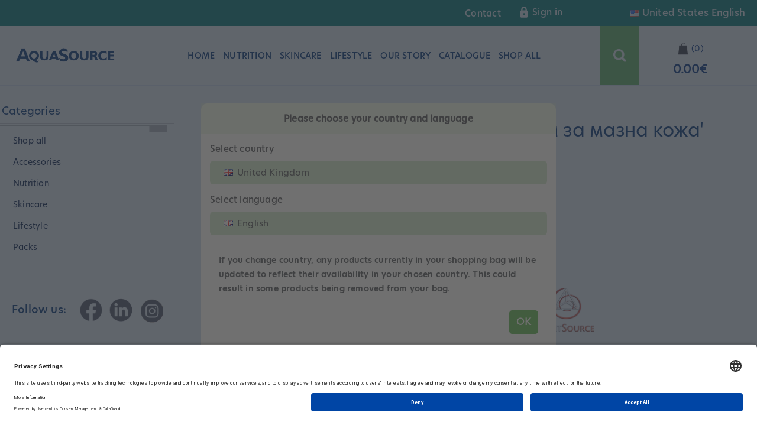

--- FILE ---
content_type: text/html; charset=utf-8
request_url: https://hr.myaquasource.net/%D0%BD%D0%BE%D1%89%D0%B5%D0%BD-%D0%BA%D1%80%D0%B5%D0%BC-%D0%B7%D0%B0-%D0%BC%D0%B0%D0%B7%D0%BD%D0%B0-%D0%BA%D0%BE%D0%B6%D0%B0
body_size: 9025
content:
<!DOCTYPE html><html lang=en dir=ltr class=html-product-tag-page><head><title>Products tagged with &#x27;&#x43D;&#x43E;&#x449;&#x435;&#x43D; &#x43A;&#x440;&#x435;&#x43C; &#x437;&#x430; &#x43C;&#x430;&#x437;&#x43D;&#x430; &#x43A;&#x43E;&#x436;&#x430;&#x27; | AquaSource</title><meta charset=UTF-8><meta name=description content="The optimal health &amp; wellness company. For over a quarter of a century, AquaSource has been dedicated to promoting healthier lifestyles through natural means. AquaSource is committed to promoting health using natural source ingredients and making a wide variety of high-quality nutritional and natural beauty products available to everyone."><meta name=keywords content="AquaSource,health,healthy lifestyle,lifestyle,natural,algae,food supplements,wellness"><meta name=generator content=nopCommerce><meta name=viewport content="width=device-width, initial-scale=1.0, minimum-scale=1.0, maximum-scale=1.0"><script type=text/plain data-usercentrics=ShareThis src="https://platform-api.sharethis.com/js/sharethis.js#property=646dfce4413e9c001905a1e5&amp;product=custom-share-buttons&amp;source=platform" async></script><link rel=stylesheet href="/css/fmqv0h3xo43uwtnm2-yo2g.styles.css?v=82zBIz9p6Lv620Qg-zXojF_Obpc"><link rel=stylesheet href="https://fonts.googleapis.com/css?family=Roboto:100,100i,300,300i,400,400i,500,500i,700,700i,900,900i&amp;display=swap"><link rel=stylesheet href=https://use.typekit.net/ajh2auy.css><script async src="https://www.googletagmanager.com/gtag/js?id=G-CB0NH3P56X" type=text/plain data-usercentrics="Google Tag Manager"></script><script>function gtag(){dataLayer.push(arguments)}window.dataLayer=window.dataLayer||[];gtag("js",new Date);gtag("config","G-CB0NH3P56X")</script><link rel=apple-touch-icon sizes=180x180 href=/icons/icons_0/apple-touch-icon.png><link rel=icon type=image/png sizes=32x32 href=/icons/icons_0/favicon-32x32.png><link rel=icon type=image/png sizes=192x192 href=/icons/icons_0/android-chrome-192x192.png><link rel=icon type=image/png sizes=16x16 href=/icons/icons_0/favicon-16x16.png><link rel=manifest href=/icons/icons_0/site.webmanifest><link rel=mask-icon href=/icons/icons_0/safari-pinned-tab.svg color=#5bbad5><link rel="shortcut icon" href=/icons/icons_0/favicon.ico><meta name=msapplication-TileColor content=#2d89ef><meta name=msapplication-TileImage content=/icons/icons_0/mstile-144x144.png><meta name=msapplication-config content=/icons/icons_0/browserconfig.xml><meta name=theme-color content=#ffffff><script id=usercentrics-cmp src=https://app.usercentrics.eu/browser-ui/latest/loader.js data-settings-id=tYgcuBbdAY_pUv async></script><script>(function(n,t,i,r,u,f){n.hj=n.hj||function(){(n.hj.q=n.hj.q||[]).push(arguments)};n._hjSettings={hjid:5028273,hjsv:6};u=t.getElementsByTagName("head")[0];f=t.createElement("script");f.async=1;f.src=i+n._hjSettings.hjid+r+n._hjSettings.hjsv;u.appendChild(f)})(window,document,"https://static.hotjar.com/c/hotjar-",".js?sv=")</script><body id=page class="products-by-tag-page-body light-theme"><input name=__RequestVerificationToken type=hidden value=CfDJ8JfrKnkBii1EpG9ozjK9vBQN-pTnhGqXVBNXGHuWbRFqxXX-mp_ENCTJS1bFsmfPL5rwVCWAp73czlHD0gyF-2_gfYzApZuNevJwyLzSPrAZyIspDm_a84phwEIwPoc39DMCL56U_VVvEwnoXUL74fs><div class=page-loader><div class=loader></div></div><div id=modal-placeholder></div><div class=ajax-loading-block-window style=display:none></div><div id=dialog-notifications-success title=Notification style=display:none></div><div id=dialog-notifications-error title=Error style=display:none></div><div id=dialog-notifications-warning title=Warning style=display:none></div><div id=bar-notification class=bar-notification-container data-close=Close></div><div class=master-wrapper-page><div class=nav-bar-top><div class="row navbar-row"><div class="col-xs-7 col-sm-6 col-lg-4"><div class=recommended-distributor><div class=nav-region-container id=btnShowDistributorModal data-toggle=modal><input type=hidden id=distributorSiteName> <input type=hidden id=distributorNumber> <input type=hidden id=isInHub></div><div id=distributormodal-placeholder></div></div></div><div class="hide-col col-lg-6"><ul class=top-nav><li><a href=/contact-cr>Contact</a><li><a class=sign-in href=/login><img class=svg-unlock src=/Plugins/AquaSource.Public/Content/img/lock.png alt="unlocked padlock">Sign in</a></ul></div><div class="col-xs-5 col-sm-6 col-lg-3"><div class=nav-region-container id=btnShowRlsModal data-toggle=modal><span class="flags us nav-region-flag" style=margin-right:5px></span><p class=nav-region-title>United States English</div><div id=IsProspect hidden>False</div><div id=BeforeLeaveWarningText1 hidden data-nosnippet>You have left the registration process. All entered information has been cleared.</div><div id=rlsmodal-placeholder></div></div></div></div><div class=responsive-nav-wrapper-parent><div class="responsive-nav-wrapper sticky"><div class=menu-title><span>Menu</span></div><div class=mobile-logo><a href="/" class=logo> <img alt=Croatia src=/Plugins/AquaSource.Public/Content/img/aquasource-logo.png> </a></div><div class=shopping-cart-link><a href=#>Your shopping bag</a></div><div class=search-wrap><span>Search</span></div></div></div><div class="header sticky"><div class=header-lower><div class=header-left><div class=header-logo><a href="/" class=logo> <img alt=# src=/Plugins/AquaSource.Public/Content/img/aquasource-logo.png> </a></div></div><div class=header-center><div class="header-menu light-layout"><div class=close-menu><div class=mobile-logo><a href="/" class=logo> <img alt=# src=/Plugins/AquaSource.Public/Content/img/aquasource-logo.png> </a></div><span>Close</span></div><ul class=mega-menu data-isrtlenabled=false data-enableclickfordropdown=false><li><a href="/" title=Home><span> Home</span></a><li><a href=/nutrition title=Nutrition><span> Nutrition</span></a><li><a href=/skincare title=Skincare><span> Skincare</span></a><li><a href=/lifestyle title=Lifestyle><span> Lifestyle</span></a><li><a href=/our-story title="Our Story"><span> Our Story</span></a><li><a href=/catalogue title=Catalogue><span> Catalogue</span></a><li><a href=/all-products title="Shop all"><span> Shop all</span></a></ul><div class=menu-title><span>Menu</span></div><ul class=mega-menu-responsive><li><a href="/" title=Home><span> Home</span></a><li><a href=/nutrition title=Nutrition><span> Nutrition</span></a><li><a href=/skincare title=Skincare><span> Skincare</span></a><li><a href=/lifestyle title=Lifestyle><span> Lifestyle</span></a><li><a href=/our-story title="Our Story"><span> Our Story</span></a><li><a href=/catalogue title=Catalogue><span> Catalogue</span></a><li><a href=/all-products title="Shop all"><span> Shop all</span></a></ul><div class=top-menu-mobile><ul><li class=header><a class=strong href=/customer/info>My account</a><li><a class=sign-in href=/login>Sign in</a><li><a href=/order/history>Orders</a><li><a href=/customer/addresses>Addresses</a><li><a href=/recentlyviewedproducts>Recently viewed products</a></ul></div></div></div><div class=header-right><div class="search-box store-search-box"><form method=get id=small-search-box-form action=/catalog/search><input type=search class=search-box-text id=small-searchterms autocomplete=off name=q placeholder="Search store" aria-label="Search store"> <button type=submit class="button-1 search-box-button">Search</button></form><div class=search-opener>Search</div></div><div class=header-links><div class=header-links-box><div class="header-links-box-top not-authenticated"><div class="header-link-wrapper login"><a href="/login?returnUrl=%2F%25D0%25BD%25D0%25BE%25D1%2589%25D0%25B5%25D0%25BD-%25D0%25BA%25D1%2580%25D0%25B5%25D0%25BC-%25D0%25B7%25D0%25B0-%25D0%25BC%25D0%25B0%25D0%25B7%25D0%25BD%25D0%25B0-%25D0%25BA%25D0%25BE%25D0%25B6%25D0%25B0" title="Sign in" class=ico-login>Sign in</a></div><div class="header-link-wrapper register"><a href="/register?returnUrl=%2F%25D0%25BD%25D0%25BE%25D1%2589%25D0%25B5%25D0%25BD-%25D0%25BA%25D1%2580%25D0%25B5%25D0%25BC-%25D0%25B7%25D0%25B0-%25D0%25BC%25D0%25B0%25D0%25B7%25D0%25BD%25D0%25B0-%25D0%25BA%25D0%25BE%25D0%25B6%25D0%25B0" title=Register class=ico-register>Register</a></div></div></div></div><div class=cart-wrapper id=flyout-cart data-removeitemfromcarturl=/VentureTheme/RemoveItemFromCart data-flyoutcarturl=/VentureTheme/FlyoutShoppingCart><div id=topcartlink class=topcartlink><a href=/cart class=ico-cart><div><p class="cart-title cart-icon"></p><span id=CartQuantityBox class=cart-qty> <span class=cart-qty-number>0</span> </span></div><div><span class=cart-total>0.00&#x20AC;</span></div><div></div></a></div><div class=flyout-cart><div class=mini-shopping-cart><div class=count>You have no items in your shopping cart.</div></div></div></div></div><div id=helpmodal-placeholder></div><div id=iTNModal-placeholder></div></div></div><div class=overlayOffCanvas></div><div class=master-wrapper-content><div class=ajaxCartInfo data-getajaxcartbuttonurl=/NopAjaxCart/GetAjaxCartButtonsAjax data-productpageaddtocartbuttonselector=.add-to-cart-button data-productboxaddtocartbuttonselector=.product-box-add-to-cart-button data-productboxproductitemelementselector=.product-item data-usenopnotification=False data-nopnotificationcartresource="The product has been added to your &lt;a href=&#34;/cart&#34;>shopping cart&lt;/a>" data-nopnotificationwishlistresource="The product has been added to your &lt;a href=&#34;/wishlist&#34;>wishlist&lt;/a>" data-enableonproductpage=True data-enableoncatalogpages=True data-minishoppingcartquatityformattingresource=({0}) data-miniwishlistquatityformattingresource=({0}) data-addtowishlistbuttonselector=.add-to-wishlist-button></div><input id=addProductVariantToCartUrl name=addProductVariantToCartUrl type=hidden value=/OverriddenShoppingCart/AddProductFromProductDetailsPageToCartAjax> <input id=addProductToCartUrl name=addProductToCartUrl type=hidden value=/AddProductToCartAjax> <input id=miniShoppingCartUrl name=miniShoppingCartUrl type=hidden value=/MiniShoppingCart> <input id=flyoutShoppingCartUrl name=flyoutShoppingCartUrl type=hidden value=/NopAjaxCartFlyoutShoppingCart> <input id=checkProductAttributesUrl name=checkProductAttributesUrl type=hidden value=/CheckIfProductOrItsAssociatedProductsHasAttributes> <input id=getMiniProductDetailsViewUrl name=getMiniProductDetailsViewUrl type=hidden value=/GetMiniProductDetailsView> <input id=flyoutShoppingCartPanelSelector name=flyoutShoppingCartPanelSelector type=hidden value=#flyout-cart> <input id=shoppingCartMenuLinkSelector name=shoppingCartMenuLinkSelector type=hidden value=.cart-qty> <input id=wishlistMenuLinkSelector name=wishlistMenuLinkSelector type=hidden value=span.wishlist-qty><div id=product-ribbon-info data-productid=0 data-productboxselector=".product-item, .item-holder" data-productboxpicturecontainerselector=".picture, .item-picture" data-productpagepicturesparentcontainerselector=.product-essential data-productpagebugpicturecontainerselector=.picture data-retrieveproductribbonsurl=/RetrieveProductRibbons></div><div class=quickViewData data-productselector=.product-item data-productselectorchild=.buttons data-retrievequickviewurl=/quickviewdata data-quickviewbuttontext="Quick View" data-quickviewbuttontitle="Quick View" data-isquickviewpopupdraggable=False data-enablequickviewpopupoverlay=True data-accordionpanelsheightstyle=content data-getquickviewbuttonroute=/getquickviewbutton></div><div class=master-column-wrapper><div class="center-2 items-3"><div class="page product-tag-page"><div class=page-title><h1>Products tagged with &#x27;&#x43D;&#x43E;&#x449;&#x435;&#x43D; &#x43A;&#x440;&#x435;&#x43C; &#x437;&#x430; &#x43C;&#x430;&#x437;&#x43D;&#x430; &#x43A;&#x43E;&#x436;&#x430;&#x27;</h1></div><div class=page-body><div class=products-container><div class=ajax-products-busy></div><div class=products-wrapper></div></div></div></div></div><div class=side-2><div class=blocks-wrapper><div class="block block-category-navigation"><div class=title><strong>Categories</strong></div><div class=listbox><ul class=list><li class=inactive><a href=/all-products> Shop all </a><li class=inactive><a href=/accessories> Accessories </a><li class=inactive><a href=/nutrition> Nutrition </a><li class=inactive><a href=/skincare> Skincare </a><li class=inactive><a href=/lifestyle> Lifestyle </a><li class=inactive><a href=/packs> Packs </a></ul></div></div><div class="block block-popular-tags"><div class=title><strong>Popular tags</strong></div><div class=listbox><div class=tags><ul><li><a href=/algae style=font-size:120%>algae</a><li><a href=/lighten style=font-size:85%>lighten</a><li><a href=/lighten-up-3 style=font-size:85%>lighten up</a><li><a href=/lightenup style=font-size:85%>lightenup</a><li><a href=/seapower style=font-size:120%>seapower</a></ul></div></div></div></div></div></div></div><div class="footer footer-logos"><div class=max-container-footer><div class=flex-social-media><div class=flex-col-social><h2 class=social-title>Follow us:</h2><ul class=social-sharing><li><a target=_blank class=social-media-icon href=https://www.facebook.com/AquaSourceGlobal><img src=https://aquasourceproduction.blob.core.windows.net/myaquasource-production/0003189_Facebook.png></a><li><a target=_blank class=social-media-icon href="https://www.linkedin.com/company/aquasource-algae-group-plc/"><img src=https://aquasourceproduction.blob.core.windows.net/myaquasource-production/0003190_Linkedin.png></a><li><a target=_blank class=social-media-icon href="https://www.instagram.com/aquasourcealgaegroup/"><img src=https://aquasourceproduction.blob.core.windows.net/myaquasource-production/0003339_footerinstagram.png></a></ul></div><div class=charity-partner><h2 class=social-title>Discover more about our charity partner:</h2><div class=flex-col-logos><a target=_blank href="https://lightsourcecharity.org/"><img class=store-logo src=https://aquasourceproduction.blob.core.windows.net/myaquasource-production/0003176_LS_logoFinal.png></a></div></div></div><div class="modal fade" tabindex=-1 id=ITNModal data-keyboard=false data-backdrop=false><div class="modal-dialog modal-dialog-centered modal-lg"><div class=modal-content><div class=modal-header><button type=button class=close onclick=stopVideo() data-dismiss=modal>&times;</button></div><div class=modal-body><div class=video><iframe width=560 height=315 src="https://player.vimeo.com/video/369926611?badge=0&amp;autopause=0&amp;player_id=0&amp;app_id=58479" title="YouTube video player" frameborder=0 allow="accelerometer; autoplay; clipboard-write; encrypted-media; gyroscope; picture-in-picture" allowfullscreen></iframe></div></div><div class=modal-footer><button type=button class="btn-clear medium-btn" onclick=stopVideo() data-dismiss=modal>Close</button></div></div></div></div></div></div><div class=footer-newsletter-subscribtion></div><div id=footer-container class=footer><div class=max-container-footer><div class=footer-upper><div class="footer-block find-us"><div class=noncolored-div><div class=title><a href=/customer/info><h4>My account</h4></a></div><ul class=list><li><a href=/login>Sign in</a><li><a href=/order/history>Orders</a><li><a href=/customer/addresses>Addresses</a><li><a href=/recentlyviewedproducts>Recently viewed products</a></ul></div></div><div class="footer-block information"><div class=noncolored-div><div class=title><h4>Information</h4></div><ul class=list><li><a href=/contact-cr>Contact</a><li><a href=/shipping-returns-hr-uk>Shipping &amp; returns</a><li><a href=/privacy>Privacy policy</a><li><a href=#! onclick=UC_UI.showSecondLayer()>Privacy Settings</a></ul></div></div><div class="footer-block my-account"><div class=noncolored-div><div class=title><h4>Our products</h4></div><ul class=list><li><a href=/nutrition>Nutrition</a><li><a href=/skincare>Skincare</a><li><a href=/lifestyle>Lifestyle</a><li><a href=/all-products>All products</a></ul></div></div><div class="footer-block footer-block-address newsetter"><ul class="list address-footer footer-collapse"><li><img class=white-logo src=/Plugins/Widgets.StoreInformation/Content/img/aquasource-logo-white.png><li class=intro>You are shopping with<li class=address-one>AquaSource d.o.o.<li class=address-two>Slavi&#x161;e Vajnera &#x10C;i&#x10D;e 10<li class=address-two>51 000 Rijeka, Croatia<li class=address-two></ul></div></div><div class=footer-lower><div class=footer-disclaimer>&copy; Copyright 2025 AquaSource Algae Group Ltd - All Rights Reserved<div>AquaSource d.o.o. - 51 000 Rijeka, Croatia Company Number: OIB 32917874013 - VAT Number: HR32917874013 <br></div><div>Registered Office: Slavi&#x161;e Vajnera &#x10C;i&#x10D;e 10, 51000 Rijeka,</div></div><div class=flex-col-text><img src=/Plugins/AquaSource.Public/Content/img/payment-logos.png alt=""></div></div></div></div></div><div class=scroll-back-button id=goToTop></div><script src="/js/c0uflkjl6o9tjlepcghpja.scripts.js?v=mOm8hANOPwy3LPBEsZ_pWhrJUgY"></script><script>function addPagerHandlers(){$("[data-page]").on("click",function(n){return n.preventDefault(),CatalogProducts.getProducts($(this).data("page")),!1})}$(document).ready(function(){CatalogProducts.init({ajax:!0,browserPath:"/%D0%BD%D0%BE%D1%89%D0%B5%D0%BD-%D0%BA%D1%80%D0%B5%D0%BC-%D0%B7%D0%B0-%D0%BC%D0%B0%D0%B7%D0%BD%D0%B0-%D0%BA%D0%BE%D0%B6%D0%B0",fetchUrl:"/tag/products?tagId=145"});addPagerHandlers();$(CatalogProducts).on("loaded",function(){addPagerHandlers()})})</script><script>function ShowDistributorModal(n,t=false,i="",r=false){$.ajax({url:"/DistributorWidget/DistributorModal?distributorSiteName="+$("#distributorSiteName").val()+"&&distributorNumber="+$("#distributorNumber").val()+"&&currentUrl="+n+"&&fromLoginPage="+t+"&&returnUrl="+i+"&&notFound="+r,contentType:"application/html; charset=utf-8",type:"GET"}).done(function(n){$("#distributormodal-placeholder").html(n)}).error(function(){})}$(document).ready(function(){$("#btnShowDistributorModal").click(function(){$("#isInHub").val()||ShowDistributorModal(window.location.href,!0)});const n=new URLSearchParams(window.location.search),t=n.get("not-found");t&&ShowDistributorModal(window.location.href,!0,"",!0)})</script><script>function ShowRlsModal(n,t){$.ajax({url:"/RegionLanguageSelector/RegionLanguageSelector?ipCountryIso="+n+"&&destinationUrl="+t,contentType:"application/html; charset=utf-8",type:"GET"}).done(function(n){$("#rlsmodal-placeholder").html(n)})}$(function(){ShowRlsModal("us","https://eu.myaquasource.net/%D0%BD%D0%BE%D1%89%D0%B5%D0%BD-%D0%BA%D1%80%D0%B5%D0%BC-%D0%B7%D0%B0-%D0%BC%D0%B0%D0%B7%D0%BD%D0%B0-%D0%BA%D0%BE%D0%B6%D0%B0");$("#btnShowRlsModal").click(function(){$("#IsProspect").text()=="True"?displayPopupNotification($("#BeforeLeaveWarningText1").text(),"warning",!0):ShowRlsModal("",window.location.href)})})</script><script>$("a.active",".mega-menu").removeClass("active");$(`a[href="${window.location.pathname}"]`,".mega-menu").addClass("active")</script><script>$(document).ready(function(){var n=$("#flyoutId").text();if(n!=""&&$("#updateId").text(n),$("#ContinueButton:disabled").length===1?$(".nextButton").addClass("disabled"):$(".nextButton").removeClass("disabled"),($("#ContinueButton").length===0||$("#ContinueButton:hidden").length===1)&&$(".nextButton").hide(),$("#ContinueButton").length===1&&$("#ContinueButton:visible").length===1){$(".nextButton").show();$(".header-right").on("click",".nextButton",()=>$("#ContinueButton:visible").click())}})</script><script>$("#small-search-box-form").on("submit",function(n){$("#small-searchterms").val()==""&&(alert("Please enter some search keyword"),$("#small-searchterms").focus(),n.preventDefault())})</script><script>$(document).ready(function(){var n,t;$("#small-searchterms").autocomplete({delay:500,minLength:3,source:"/catalog/searchtermautocomplete",appendTo:".search-box",select:function(n,t){return $("#small-searchterms").val(t.item.label),setLocation(t.item.producturl),!1},open:function(){n&&(t=document.getElementById("small-searchterms").value,$(".ui-autocomplete").append('<li class="ui-menu-item" role="presentation"><a href="/catalog/search?q='+t+'">View all results...<\/a><\/li>'))}}).data("ui-autocomplete")._renderItem=function(t,i){var r=i.label;return n=i.showlinktoresultsearch,r=htmlEncode(r),$("<li><\/li>").data("item.autocomplete",i).append("<a><span>"+r+"<\/span><\/a>").appendTo(t)}})</script><script>$(document).ready(function(){$(".header").on("mouseenter","#flyout-cart",function(){$(this).addClass("active")}).on("mouseleave","#flyout-cart",function(){$(this).removeClass("active")});$(".shopping-cart-link a").on("click",function(){$(".cart-wrapper").toggleClass("active")})})</script><script>(function(){AjaxCart.init(!1,".cart-qty",".wishlist-qty","#flyout-cart")})()</script><script>function setCookie(n,t,i){const r=new Date;r.setTime(r.getTime()+i*864e5);let u="expires="+r.toUTCString();document.cookie=n+"="+t+";"+u+";path=/"}function getCookie(n){let t=n+"=",i=document.cookie.split(";");for(let n=0;n<i.length;n++){let r=i[n];while(r.charAt(0)==" ")r=r.substring(1);if(r.indexOf(t)==0)return r.substring(t.length,r.length)}return""}(function(){$(window).scroll(function(){var n=$(".sticky"),t=$(window).scrollTop();t>=100?n.addClass("fixed"):n.removeClass("fixed")});let r=location.hostname.match(/^((.*)?\.)?([a-zA-Z0-9\-_]{3,}\.(?:\w{2,8}|\w{2,4}\.\w{2,4}))$/)[2],u=!!r,t=(new Date).getTimezoneOffset(),f=parseInt(getCookie(".Nop.BrowserTimeOffset"));u&&t!==f&&setCookie(".Nop.BrowserTimeOffset",(t*-1).toString(),7);const i="pa-599c5817602da66be141017b";if(i){var n=document.createElement("script");n.async=1;n.src=`//rum-static.pingdom.net/${i}.js`;document.body.appendChild(n)}})()</script><script>$(window).on("load",function(){$("input").on("change",function(){this.value=this.value.replace(/([\u2700-\u27BF]|[\uE000-\uF8FF]|\uD83C[\uDC00-\uDFFF]|\uD83D[\uDC00-\uDFFF]|[\u2020-\u26FF]|\uD83E[\uDD10-\uDDFF])/g,"")})})</script><script type=text/plain data-usercentrics=ShareThis>

            // Load Usersnap if enabled in /admin
            window.onUsersnapLoad = function (api) {
                api.init();
            };
            var script = document.createElement('script');
            script.defer = 1;
            script.src = 'https://widget.usersnap.com/global/load/394fea03-3ba9-4350-9f79-46d425b5299a?onload=onUsersnapLoad';
            document.getElementsByTagName('head')[0].appendChild(script);
        
        </script><script src="/Plugins/SevenSpikes.Nop.Plugins.AnywhereSliders/Scripts/jCarousel.min.js?v=Sz6ESErRB-i2OovNOCsXiHHOEAQ"></script><script src="/Plugins/SevenSpikes.Nop.Plugins.AnywhereSliders/Scripts/AnywhereSliders.min.js?v=m9-Cl9_MxiV5kyM20CTsxp6LBbQ"></script><script src="/Plugins/SevenSpikes.Nop.Plugins.AnywhereSliders/Scripts/jCarousel.min.js?v=Sz6ESErRB-i2OovNOCsXiHHOEAQ"></script><script src="/Plugins/SevenSpikes.Nop.Plugins.AnywhereSliders/Scripts/AnywhereSliders.min.js?v=m9-Cl9_MxiV5kyM20CTsxp6LBbQ"></script>

--- FILE ---
content_type: text/html; charset=UTF-8
request_url: https://player.vimeo.com/video/369926611?badge=0&autopause=0&player_id=0&app_id=58479
body_size: 7399
content:
<!DOCTYPE html>
<html lang="en">
<head>
  <meta charset="utf-8">
  <meta name="viewport" content="width=device-width,initial-scale=1,user-scalable=yes">
  
  <link rel="canonical" href="https://player.vimeo.com/video/369926611?h=d7db2190c8">
  <meta name="googlebot" content="noindex,indexifembedded">
  
  
  <title>Food on Prescription - AquaSource Algae on Vimeo</title>
  <style>
      body, html, .player, .fallback {
          overflow: hidden;
          width: 100%;
          height: 100%;
          margin: 0;
          padding: 0;
      }
      .fallback {
          
              background-color: transparent;
          
      }
      .player.loading { opacity: 0; }
      .fallback iframe {
          position: fixed;
          left: 0;
          top: 0;
          width: 100%;
          height: 100%;
      }
  </style>
  <link rel="modulepreload" href="https://f.vimeocdn.com/p/4.46.2/js/player.module.js" crossorigin="anonymous">
  <link rel="modulepreload" href="https://f.vimeocdn.com/p/4.46.2/js/vendor.module.js" crossorigin="anonymous">
  <link rel="preload" href="https://f.vimeocdn.com/p/4.46.2/css/player.css" as="style">
</head>

<body>


<div class="vp-placeholder">
    <style>
        .vp-placeholder,
        .vp-placeholder-thumb,
        .vp-placeholder-thumb::before,
        .vp-placeholder-thumb::after {
            position: absolute;
            top: 0;
            bottom: 0;
            left: 0;
            right: 0;
        }
        .vp-placeholder {
            visibility: hidden;
            width: 100%;
            max-height: 100%;
            height: calc(1080 / 1920 * 100vw);
            max-width: calc(1920 / 1080 * 100vh);
            margin: auto;
        }
        .vp-placeholder-carousel {
            display: none;
            background-color: #000;
            position: absolute;
            left: 0;
            right: 0;
            bottom: -60px;
            height: 60px;
        }
    </style>

    

    
        <style>
            .vp-placeholder-thumb {
                overflow: hidden;
                width: 100%;
                max-height: 100%;
                margin: auto;
            }
            .vp-placeholder-thumb::before,
            .vp-placeholder-thumb::after {
                content: "";
                display: block;
                filter: blur(7px);
                margin: 0;
                background: url(https://i.vimeocdn.com/video/883729979-b183dd70c982a33d2a91f01a579e51f426ab44e066e06600e783202a899b7b53-d?mw=80&q=85) 50% 50% / contain no-repeat;
            }
            .vp-placeholder-thumb::before {
                 
                margin: -30px;
            }
        </style>
    

    <div class="vp-placeholder-thumb"></div>
    <div class="vp-placeholder-carousel"></div>
    <script>function placeholderInit(t,h,d,s,n,o){var i=t.querySelector(".vp-placeholder"),v=t.querySelector(".vp-placeholder-thumb");if(h){var p=function(){try{return window.self!==window.top}catch(a){return!0}}(),w=200,y=415,r=60;if(!p&&window.innerWidth>=w&&window.innerWidth<y){i.style.bottom=r+"px",i.style.maxHeight="calc(100vh - "+r+"px)",i.style.maxWidth="calc("+n+" / "+o+" * (100vh - "+r+"px))";var f=t.querySelector(".vp-placeholder-carousel");f.style.display="block"}}if(d){var e=new Image;e.onload=function(){var a=n/o,c=e.width/e.height;if(c<=.95*a||c>=1.05*a){var l=i.getBoundingClientRect(),g=l.right-l.left,b=l.bottom-l.top,m=window.innerWidth/g*100,x=window.innerHeight/b*100;v.style.height="calc("+e.height+" / "+e.width+" * "+m+"vw)",v.style.maxWidth="calc("+e.width+" / "+e.height+" * "+x+"vh)"}i.style.visibility="visible"},e.src=s}else i.style.visibility="visible"}
</script>
    <script>placeholderInit(document,  false ,  true , "https://i.vimeocdn.com/video/883729979-b183dd70c982a33d2a91f01a579e51f426ab44e066e06600e783202a899b7b53-d?mw=80\u0026q=85",  1920 ,  1080 );</script>
</div>

<div id="player" class="player"></div>
<script>window.playerConfig = {"cdn_url":"https://f.vimeocdn.com","vimeo_api_url":"api.vimeo.com","request":{"files":{"dash":{"cdns":{"akfire_interconnect_quic":{"avc_url":"https://vod-adaptive-ak.vimeocdn.com/exp=1762452097~acl=%2F778afa07-61c3-43e6-8e54-a82cd9b60e56%2F%2A~hmac=04664585dbba05191612f5412259e6e8438bbeaf6e95f5dedaf343628289dd01/778afa07-61c3-43e6-8e54-a82cd9b60e56/v2/playlist/av/primary/playlist.json?omit=av1-hevc\u0026pathsig=8c953e4f~FO_tGK-BtujC2dkjCnCldnG6DOn53mhd0eVHYi4FLFA\u0026r=dXM%3D\u0026rh=DDV39","origin":"gcs","url":"https://vod-adaptive-ak.vimeocdn.com/exp=1762452097~acl=%2F778afa07-61c3-43e6-8e54-a82cd9b60e56%2F%2A~hmac=04664585dbba05191612f5412259e6e8438bbeaf6e95f5dedaf343628289dd01/778afa07-61c3-43e6-8e54-a82cd9b60e56/v2/playlist/av/primary/playlist.json?pathsig=8c953e4f~FO_tGK-BtujC2dkjCnCldnG6DOn53mhd0eVHYi4FLFA\u0026r=dXM%3D\u0026rh=DDV39"},"fastly_skyfire":{"avc_url":"https://skyfire.vimeocdn.com/1762452097-0x13a00483112c8284c6622484e83cd0f5d124a4fc/778afa07-61c3-43e6-8e54-a82cd9b60e56/v2/playlist/av/primary/playlist.json?omit=av1-hevc\u0026pathsig=8c953e4f~FO_tGK-BtujC2dkjCnCldnG6DOn53mhd0eVHYi4FLFA\u0026r=dXM%3D\u0026rh=DDV39","origin":"gcs","url":"https://skyfire.vimeocdn.com/1762452097-0x13a00483112c8284c6622484e83cd0f5d124a4fc/778afa07-61c3-43e6-8e54-a82cd9b60e56/v2/playlist/av/primary/playlist.json?pathsig=8c953e4f~FO_tGK-BtujC2dkjCnCldnG6DOn53mhd0eVHYi4FLFA\u0026r=dXM%3D\u0026rh=DDV39"}},"default_cdn":"akfire_interconnect_quic","separate_av":true,"streams":[{"profile":"164","id":"462f1276-afc1-49f7-883a-fbc79228757d","fps":25,"quality":"360p"},{"profile":"165","id":"6bb4c72c-db65-4011-96f1-8f0a83487aac","fps":25,"quality":"540p"},{"profile":"175","id":"c9d12713-a72a-4c6f-97e5-3dc6fcca1f10","fps":25,"quality":"1080p"},{"profile":"174","id":"011a2eeb-4153-46a5-8757-c7512d8ec2e8","fps":25,"quality":"720p"},{"profile":"139","id":"29c485d5-d254-4796-a7f4-2d9df3a18ace","fps":25,"quality":"240p"}],"streams_avc":[{"profile":"174","id":"011a2eeb-4153-46a5-8757-c7512d8ec2e8","fps":25,"quality":"720p"},{"profile":"139","id":"29c485d5-d254-4796-a7f4-2d9df3a18ace","fps":25,"quality":"240p"},{"profile":"164","id":"462f1276-afc1-49f7-883a-fbc79228757d","fps":25,"quality":"360p"},{"profile":"165","id":"6bb4c72c-db65-4011-96f1-8f0a83487aac","fps":25,"quality":"540p"},{"profile":"175","id":"c9d12713-a72a-4c6f-97e5-3dc6fcca1f10","fps":25,"quality":"1080p"}]},"hls":{"captions":"https://vod-adaptive-ak.vimeocdn.com/exp=1762452097~acl=%2F778afa07-61c3-43e6-8e54-a82cd9b60e56%2F%2A~hmac=04664585dbba05191612f5412259e6e8438bbeaf6e95f5dedaf343628289dd01/778afa07-61c3-43e6-8e54-a82cd9b60e56/v2/playlist/av/primary/sub/7084307-en,7102913-bg,7102956-hr,7102974-el,7103929-et,12213959-es,12213971-cs,12213975-fr,12213979-pl,12227859-nl,12227861-de,12227862-it/playlist.m3u8?ext-subs=1\u0026omit=opus\u0026pathsig=8c953e4f~JZXc2cYdZYG1DewiA7-iRC1FbFiTqLkGiqnlowCsd_8\u0026r=dXM%3D\u0026rh=DDV39\u0026sf=fmp4","cdns":{"akfire_interconnect_quic":{"avc_url":"https://vod-adaptive-ak.vimeocdn.com/exp=1762452097~acl=%2F778afa07-61c3-43e6-8e54-a82cd9b60e56%2F%2A~hmac=04664585dbba05191612f5412259e6e8438bbeaf6e95f5dedaf343628289dd01/778afa07-61c3-43e6-8e54-a82cd9b60e56/v2/playlist/av/primary/sub/7084307-en,7102913-bg,7102956-hr,7102974-el,7103929-et,12213959-es,12213971-cs,12213975-fr,12213979-pl,12227859-nl,12227861-de,12227862-it/playlist.m3u8?ext-subs=1\u0026omit=av1-hevc-opus\u0026pathsig=8c953e4f~JZXc2cYdZYG1DewiA7-iRC1FbFiTqLkGiqnlowCsd_8\u0026r=dXM%3D\u0026rh=DDV39\u0026sf=fmp4","captions":"https://vod-adaptive-ak.vimeocdn.com/exp=1762452097~acl=%2F778afa07-61c3-43e6-8e54-a82cd9b60e56%2F%2A~hmac=04664585dbba05191612f5412259e6e8438bbeaf6e95f5dedaf343628289dd01/778afa07-61c3-43e6-8e54-a82cd9b60e56/v2/playlist/av/primary/sub/7084307-en,7102913-bg,7102956-hr,7102974-el,7103929-et,12213959-es,12213971-cs,12213975-fr,12213979-pl,12227859-nl,12227861-de,12227862-it/playlist.m3u8?ext-subs=1\u0026omit=opus\u0026pathsig=8c953e4f~JZXc2cYdZYG1DewiA7-iRC1FbFiTqLkGiqnlowCsd_8\u0026r=dXM%3D\u0026rh=DDV39\u0026sf=fmp4","origin":"gcs","url":"https://vod-adaptive-ak.vimeocdn.com/exp=1762452097~acl=%2F778afa07-61c3-43e6-8e54-a82cd9b60e56%2F%2A~hmac=04664585dbba05191612f5412259e6e8438bbeaf6e95f5dedaf343628289dd01/778afa07-61c3-43e6-8e54-a82cd9b60e56/v2/playlist/av/primary/sub/7084307-en,7102913-bg,7102956-hr,7102974-el,7103929-et,12213959-es,12213971-cs,12213975-fr,12213979-pl,12227859-nl,12227861-de,12227862-it/playlist.m3u8?ext-subs=1\u0026omit=opus\u0026pathsig=8c953e4f~JZXc2cYdZYG1DewiA7-iRC1FbFiTqLkGiqnlowCsd_8\u0026r=dXM%3D\u0026rh=DDV39\u0026sf=fmp4"},"fastly_skyfire":{"avc_url":"https://skyfire.vimeocdn.com/1762452097-0x13a00483112c8284c6622484e83cd0f5d124a4fc/778afa07-61c3-43e6-8e54-a82cd9b60e56/v2/playlist/av/primary/sub/7084307-en,7102913-bg,7102956-hr,7102974-el,7103929-et,12213959-es,12213971-cs,12213975-fr,12213979-pl,12227859-nl,12227861-de,12227862-it/playlist.m3u8?ext-subs=1\u0026omit=av1-hevc-opus\u0026pathsig=8c953e4f~JZXc2cYdZYG1DewiA7-iRC1FbFiTqLkGiqnlowCsd_8\u0026r=dXM%3D\u0026rh=DDV39\u0026sf=fmp4","captions":"https://skyfire.vimeocdn.com/1762452097-0x13a00483112c8284c6622484e83cd0f5d124a4fc/778afa07-61c3-43e6-8e54-a82cd9b60e56/v2/playlist/av/primary/sub/7084307-en,7102913-bg,7102956-hr,7102974-el,7103929-et,12213959-es,12213971-cs,12213975-fr,12213979-pl,12227859-nl,12227861-de,12227862-it/playlist.m3u8?ext-subs=1\u0026omit=opus\u0026pathsig=8c953e4f~JZXc2cYdZYG1DewiA7-iRC1FbFiTqLkGiqnlowCsd_8\u0026r=dXM%3D\u0026rh=DDV39\u0026sf=fmp4","origin":"gcs","url":"https://skyfire.vimeocdn.com/1762452097-0x13a00483112c8284c6622484e83cd0f5d124a4fc/778afa07-61c3-43e6-8e54-a82cd9b60e56/v2/playlist/av/primary/sub/7084307-en,7102913-bg,7102956-hr,7102974-el,7103929-et,12213959-es,12213971-cs,12213975-fr,12213979-pl,12227859-nl,12227861-de,12227862-it/playlist.m3u8?ext-subs=1\u0026omit=opus\u0026pathsig=8c953e4f~JZXc2cYdZYG1DewiA7-iRC1FbFiTqLkGiqnlowCsd_8\u0026r=dXM%3D\u0026rh=DDV39\u0026sf=fmp4"}},"default_cdn":"akfire_interconnect_quic","separate_av":true}},"file_codecs":{"av1":[],"avc":["011a2eeb-4153-46a5-8757-c7512d8ec2e8","29c485d5-d254-4796-a7f4-2d9df3a18ace","462f1276-afc1-49f7-883a-fbc79228757d","6bb4c72c-db65-4011-96f1-8f0a83487aac","c9d12713-a72a-4c6f-97e5-3dc6fcca1f10"],"hevc":{"dvh1":[],"hdr":[],"sdr":[]}},"lang":"en","referrer":null,"cookie_domain":".vimeo.com","signature":"48cfea79a5aa5d8681afd4969fe993eb","timestamp":1762448497,"expires":3600,"text_tracks":[{"id":7084307,"lang":"en","url":"/texttrack/7084307.vtt?token=690ce281_0x7ed957207a4515d9c59735609f3508a75b999e27","kind":"subtitles","label":"English","provenance":"user_uploaded","default":true},{"id":7102913,"lang":"bg","url":"/texttrack/7102913.vtt?token=690ce281_0x32b88a4ce373f315328e5863f3c627baa534fd51","kind":"subtitles","label":"Български","provenance":"user_uploaded"},{"id":7102956,"lang":"hr","url":"/texttrack/7102956.vtt?token=690ce281_0x50b142d1df618757e4b9c6c878ec3dbe06e9f3d6","kind":"subtitles","label":"Hrvatski","provenance":"user_uploaded"},{"id":7102974,"lang":"el","url":"/texttrack/7102974.vtt?token=690ce281_0x743e09b38119b3ea90b1d4675dd1cb43d9508da4","kind":"subtitles","label":"Ελληνικά","provenance":"user_uploaded"},{"id":7103929,"lang":"et","url":"/texttrack/7103929.vtt?token=690ce281_0x8a1f0ffcb660af97fc6b553014a520a3430ec631","kind":"subtitles","label":"Eesti","provenance":"user_uploaded"},{"id":12213959,"lang":"es","url":"/texttrack/12213959.vtt?token=690ce281_0x07c934c24fa01b87d1b70e6d34b3f6e435d4568a","kind":"subtitles","label":"Español","provenance":"user_uploaded"},{"id":12213971,"lang":"cs","url":"/texttrack/12213971.vtt?token=690ce281_0x4ae9cca020e366c07a236f4c340f5f9257b3a29e","kind":"subtitles","label":"Čeština","provenance":"user_uploaded"},{"id":12213975,"lang":"fr","url":"/texttrack/12213975.vtt?token=690ce281_0x3a7868ab335dc9f0bd9ea483172932647a2d4c1f","kind":"subtitles","label":"Français","provenance":"user_uploaded"},{"id":12213979,"lang":"pl","url":"/texttrack/12213979.vtt?token=690ce281_0x1e2bd18b66224aa852949b32bd5f1e287952f360","kind":"subtitles","label":"Polski","provenance":"user_uploaded"},{"id":12227859,"lang":"nl","url":"/texttrack/12227859.vtt?token=690ce281_0x35a4d13dca9739bf1619291c3f27b16b615ba904","kind":"subtitles","label":"Nederlands","provenance":"user_uploaded"},{"id":12227861,"lang":"de","url":"/texttrack/12227861.vtt?token=690ce281_0x61605811b81489dab1395be31d4111149194e9f9","kind":"subtitles","label":"Deutsch","provenance":"user_uploaded"},{"id":12227862,"lang":"it","url":"/texttrack/12227862.vtt?token=690ce281_0xb882ee13666d73606ded66eb635f4fdc78fd4960","kind":"subtitles","label":"Italiano","provenance":"user_uploaded"}],"thumb_preview":{"url":"https://videoapi-sprites.vimeocdn.com/video-sprites/image/43a5a078-832b-4553-97cb-8ab3f677a4e4.0.jpeg?ClientID=sulu\u0026Expires=1762450799\u0026Signature=f18ad469442a4db631d321787ceef77d22dfe130","height":2880,"width":4260,"frame_height":240,"frame_width":426,"columns":10,"frames":120},"currency":"USD","session":"1f146343eec56a382b5119271376f310673756e91762448497","cookie":{"volume":1,"quality":null,"hd":0,"captions":null,"transcript":null,"captions_styles":{"color":null,"fontSize":null,"fontFamily":null,"fontOpacity":null,"bgOpacity":null,"windowColor":null,"windowOpacity":null,"bgColor":null,"edgeStyle":null},"audio_language":null,"audio_kind":null,"qoe_survey_vote":0,"languages_toast":0},"build":{"backend":"14b8798","js":"4.46.2"},"urls":{"js":"https://f.vimeocdn.com/p/4.46.2/js/player.js","js_base":"https://f.vimeocdn.com/p/4.46.2/js","js_module":"https://f.vimeocdn.com/p/4.46.2/js/player.module.js","js_vendor_module":"https://f.vimeocdn.com/p/4.46.2/js/vendor.module.js","locales_js":{"de-DE":"https://f.vimeocdn.com/p/4.46.2/js/player.de-DE.js","en":"https://f.vimeocdn.com/p/4.46.2/js/player.js","es":"https://f.vimeocdn.com/p/4.46.2/js/player.es.js","fr-FR":"https://f.vimeocdn.com/p/4.46.2/js/player.fr-FR.js","ja-JP":"https://f.vimeocdn.com/p/4.46.2/js/player.ja-JP.js","ko-KR":"https://f.vimeocdn.com/p/4.46.2/js/player.ko-KR.js","pt-BR":"https://f.vimeocdn.com/p/4.46.2/js/player.pt-BR.js","zh-CN":"https://f.vimeocdn.com/p/4.46.2/js/player.zh-CN.js"},"ambisonics_js":"https://f.vimeocdn.com/p/external/ambisonics.min.js","barebone_js":"https://f.vimeocdn.com/p/4.46.2/js/barebone.js","chromeless_js":"https://f.vimeocdn.com/p/4.46.2/js/chromeless.js","three_js":"https://f.vimeocdn.com/p/external/three.rvimeo.min.js","vuid_js":"https://f.vimeocdn.com/js_opt/modules/utils/vuid.min.js","hive_sdk":"https://f.vimeocdn.com/p/external/hive-sdk.js","hive_interceptor":"https://f.vimeocdn.com/p/external/hive-interceptor.js","proxy":"https://player.vimeo.com/static/proxy.html","css":"https://f.vimeocdn.com/p/4.46.2/css/player.css","chromeless_css":"https://f.vimeocdn.com/p/4.46.2/css/chromeless.css","fresnel":"https://arclight.vimeo.com/add/player-stats","player_telemetry_url":"https://arclight.vimeo.com/player-events","telemetry_base":"https://lensflare.vimeo.com"},"flags":{"plays":1,"dnt":0,"autohide_controls":0,"preload_video":"metadata_on_hover","qoe_survey_forced":0,"ai_widget":0,"ecdn_delta_updates":0,"disable_mms":0,"check_clip_skipping_forward":0},"country":"US","client":{"ip":"18.191.193.71"},"ab_tests":{},"atid":"1734793707.1762448497","ai_widget_signature":"ed2f2bc12870e832a759e2fd7deace1bf8f54e144f87a0975b5757ad80513e9e_1762452097","config_refresh_url":"https://player.vimeo.com/video/369926611/config/request?atid=1734793707.1762448497\u0026expires=3600\u0026referrer=\u0026session=1f146343eec56a382b5119271376f310673756e91762448497\u0026signature=48cfea79a5aa5d8681afd4969fe993eb\u0026time=1762448497\u0026v=1"},"player_url":"player.vimeo.com","video":{"id":369926611,"title":"Food on Prescription - AquaSource Algae","width":1920,"height":1080,"duration":255,"url":"","share_url":"https://vimeo.com/369926611/d7db2190c8","embed_code":"\u003ciframe title=\"vimeo-player\" src=\"https://player.vimeo.com/video/369926611?h=d7db2190c8\" width=\"640\" height=\"360\" frameborder=\"0\" referrerpolicy=\"strict-origin-when-cross-origin\" allow=\"autoplay; fullscreen; picture-in-picture; clipboard-write; encrypted-media; web-share\"   allowfullscreen\u003e\u003c/iframe\u003e","default_to_hd":0,"privacy":"unlisted","embed_permission":"public","thumbnail_url":"https://i.vimeocdn.com/video/883729979-b183dd70c982a33d2a91f01a579e51f426ab44e066e06600e783202a899b7b53-d","owner":{"id":67066044,"name":"AquaSource","img":"https://i.vimeocdn.com/portrait/88402242_60x60?sig=7d7b1fae207a7ad17016cc2bbaad1ac0dccebf1be29d03831954ddc23cef0cd7\u0026v=1\u0026region=us","img_2x":"https://i.vimeocdn.com/portrait/88402242_60x60?sig=7d7b1fae207a7ad17016cc2bbaad1ac0dccebf1be29d03831954ddc23cef0cd7\u0026v=1\u0026region=us","url":"https://vimeo.com/aquasource","account_type":"custom"},"spatial":0,"live_event":null,"version":{"current":null,"available":[{"id":86324600,"file_id":1533198019,"is_current":true}]},"unlisted_hash":"d7db2190c8","rating":{"id":6},"fps":25,"bypass_token":"eyJ0eXAiOiJKV1QiLCJhbGciOiJIUzI1NiJ9.eyJjbGlwX2lkIjozNjk5MjY2MTEsImV4cCI6MTc2MjQ1MjEyMH0.kE54tNa7StDqu3Dq-gQny6RoYfQCMpIwn7Fmv0HxmfI","channel_layout":"stereo","ai":0,"locale":""},"user":{"id":0,"team_id":0,"team_origin_user_id":0,"account_type":"none","liked":0,"watch_later":0,"owner":0,"mod":0,"logged_in":0,"private_mode_enabled":0,"vimeo_api_client_token":"eyJhbGciOiJIUzI1NiIsInR5cCI6IkpXVCJ9.eyJzZXNzaW9uX2lkIjoiMWYxNDYzNDNlZWM1NmEzODJiNTExOTI3MTM3NmYzMTA2NzM3NTZlOTE3NjI0NDg0OTciLCJleHAiOjE3NjI0NTIwOTcsImFwcF9pZCI6MTE4MzU5LCJzY29wZXMiOiJwdWJsaWMgc3RhdHMifQ.eZUaP9yoDgyVQOMxpzouDIAnjwTOBZmdWL--XstWVBg"},"view":1,"vimeo_url":"vimeo.com","embed":{"audio_track":"","autoplay":0,"autopause":0,"dnt":0,"editor":0,"keyboard":1,"log_plays":1,"loop":0,"muted":0,"on_site":0,"texttrack":"","transparent":1,"outro":"nothing","playsinline":1,"quality":null,"player_id":"0","api":null,"app_id":"58479","color":"ffffff","color_one":"000000","color_two":"ffffff","color_three":"ffffff","color_four":"000000","context":"embed.main","settings":{"auto_pip":1,"badge":0,"byline":0,"collections":0,"color":0,"force_color_one":0,"force_color_two":0,"force_color_three":0,"force_color_four":0,"embed":0,"fullscreen":1,"like":0,"logo":0,"playbar":1,"portrait":0,"pip":1,"share":0,"spatial_compass":0,"spatial_label":0,"speed":0,"title":0,"volume":1,"watch_later":0,"watch_full_video":1,"controls":1,"airplay":1,"audio_tracks":1,"chapters":1,"chromecast":1,"cc":1,"transcript":1,"quality":1,"play_button_position":0,"ask_ai":0,"skipping_forward":1,"debug_payload_collection_policy":"default"},"create_interactive":{"has_create_interactive":false,"viddata_url":""},"min_quality":null,"max_quality":null,"initial_quality":null,"prefer_mms":1}}</script>
<script>const fullscreenSupported="exitFullscreen"in document||"webkitExitFullscreen"in document||"webkitCancelFullScreen"in document||"mozCancelFullScreen"in document||"msExitFullscreen"in document||"webkitEnterFullScreen"in document.createElement("video");var isIE=checkIE(window.navigator.userAgent),incompatibleBrowser=!fullscreenSupported||isIE;window.noModuleLoading=!1,window.dynamicImportSupported=!1,window.isInIFrame=function(){try{return window.self!==window.top}catch(e){return!0}}(),!window.isInIFrame&&/twitter/i.test(navigator.userAgent)&&window.playerConfig.video.url&&(window.location=window.playerConfig.video.url),window.playerConfig.request.lang&&document.documentElement.setAttribute("lang",window.playerConfig.request.lang),window.loadScript=function(e){var n=document.getElementsByTagName("script")[0];n&&n.parentNode?n.parentNode.insertBefore(e,n):document.head.appendChild(e)},window.loadVUID=function(){if(!window.playerConfig.request.flags.dnt&&!window.playerConfig.embed.dnt){window._vuid=[["pid",window.playerConfig.request.session]];var e=document.createElement("script");e.async=!0,e.src=window.playerConfig.request.urls.vuid_js,window.loadScript(e)}},window.loadCSS=function(e,n){var i={cssDone:!1,startTime:new Date().getTime(),link:e.createElement("link")};return i.link.rel="stylesheet",i.link.href=n,e.getElementsByTagName("head")[0].appendChild(i.link),i.link.onload=function(){i.cssDone=!0},i},window.loadLegacyJS=function(e,n){if(incompatibleBrowser){var i=e.querySelector(".vp-placeholder");i&&i.parentNode&&i.parentNode.removeChild(i);let o=`/video/${window.playerConfig.video.id}/fallback`;window.playerConfig.request.referrer&&(o+=`?referrer=${window.playerConfig.request.referrer}`),n.innerHTML=`<div class="fallback"><iframe title="unsupported message" src="${o}" frameborder="0"></iframe></div>`}else{n.className="player loading";var t=window.loadCSS(e,window.playerConfig.request.urls.css),r=e.createElement("script"),a=!1;r.src=window.playerConfig.request.urls.js,window.loadScript(r),r["onreadystatechange"in r?"onreadystatechange":"onload"]=function(){!a&&(!this.readyState||this.readyState==="loaded"||this.readyState==="complete")&&(a=!0,playerObject=new VimeoPlayer(n,window.playerConfig,t.cssDone||{link:t.link,startTime:t.startTime}))},window.loadVUID()}};function checkIE(e){e=e&&e.toLowerCase?e.toLowerCase():"";function n(r){return r=r.toLowerCase(),new RegExp(r).test(e);return browserRegEx}var i=n("msie")?parseFloat(e.replace(/^.*msie (\d+).*$/,"$1")):!1,t=n("trident")?parseFloat(e.replace(/^.*trident\/(\d+)\.(\d+).*$/,"$1.$2"))+4:!1;return i||t}
</script>
<script nomodule>
  window.noModuleLoading = true;
  var playerEl = document.getElementById('player');
  window.loadLegacyJS(document, playerEl);
</script>
<script type="module">try{import("").catch(()=>{})}catch(t){}window.dynamicImportSupported=!0;
</script>
<script type="module">if(!window.dynamicImportSupported){if(!window.noModuleLoading){window.noModuleLoading=!0;var playerEl=document.getElementById("player");window.loadLegacyJS(document,playerEl)}var moduleScriptLoader=document.getElementById("js-module-block");moduleScriptLoader&&moduleScriptLoader.parentElement.removeChild(moduleScriptLoader)}
</script>
<script type="module" id="js-module-block">if(!window.noModuleLoading&&window.dynamicImportSupported){const n=document.getElementById("player"),e=window.loadCSS(document,window.playerConfig.request.urls.css);import(window.playerConfig.request.urls.js_module).then(function(o){new o.VimeoPlayer(n,window.playerConfig,e.cssDone||{link:e.link,startTime:e.startTime}),window.loadVUID()}).catch(function(o){throw/TypeError:[A-z ]+import[A-z ]+module/gi.test(o)&&window.loadLegacyJS(document,n),o})}
</script>

<script type="application/ld+json">{"embedUrl":"https://player.vimeo.com/video/369926611?h=d7db2190c8","thumbnailUrl":"https://i.vimeocdn.com/video/883729979-b183dd70c982a33d2a91f01a579e51f426ab44e066e06600e783202a899b7b53-d?f=webp","name":"Food on Prescription - AquaSource Algae","description":"AquaSource were recently featured in ‘Food on Prescription’, a programme by ITN Productions in partnership with the College of Medicine. Introduced by National British newsreader Natasha Kaplinsky OBE, the programme features key industry interviews and news-style reports along with sponsored editorial profiles, revealing the ingredients for a healthy lifestyle from those on the frontline of nutritional health. In this short excerpt, learn more about AquaSource Algae, from source to supplement, and why we believe it to be one of the highest-quality natural and USDA organic ingredients on the planet! \n\nLearn more about AquaSource: https://myaquasource.net\n\n#FoodOnPrescription #AquaSource #Algae","duration":"PT255S","uploadDate":"2019-10-30T16:25:21-04:00","@context":"https://schema.org/","@type":"VideoObject"}</script>

</body>
</html>


--- FILE ---
content_type: text/html; charset=utf-8
request_url: https://hr.myaquasource.net/RegionLanguageSelector/RegionLanguageSelector?ipCountryIso=us&&destinationUrl=https://eu.myaquasource.net/%D0%BD%D0%BE%D1%89%D0%B5%D0%BD-%D0%BA%D1%80%D0%B5%D0%BC-%D0%B7%D0%B0-%D0%BC%D0%B0%D0%B7%D0%BD%D0%B0-%D0%BA%D0%BE%D0%B6%D0%B0
body_size: 2154
content:
<style>.modal-scrollbar-measure{overflow:hidden!important}span.ui-selectmenu-button.ui-button,ul.ui-menu.flag{border:0;border-radius:6px;background:#ecedee;color:#909090;font-family:hero-new,sans-serif!important;font-size:15px!important;margin-bottom:15px;width:100%;padding:0 20px!important}ul.ui-menu.flag.overflow{max-height:50vh;margin:5px 0 0 0}div.ui-selectmenu-text{line-height:40px}div.ui-selectmenu-text span.flags{position:relative;margin:14px 10px 0 0}span.ui-selectmenu-icon{display:none}span.flags{float:left;margin:auto 0;top:0;left:.2em;bottom:0;margin:0 10px 0 0}#CountryList-menu li.ui-menu-item div.ui-menu-item-wrapper,#LanguageList-menu li.ui-menu-item div.ui-menu-item-wrapper{padding:5px 0 5px 0}#CountryList-menu li.ui-menu-item div.ui-menu-item-wrapper span.flags,#LanguageList-menu li.ui-menu-item div.ui-menu-item-wrapper span.flags{margin:5px 10px 0 0}div.ui-front{z-index:2000;border-radius:6px}li.ui-menu-item div.ui-menu-item-wrapper{padding-left:2em}</style><div class="modal fade" tabindex=-1 id=regionLanguageSelectorModal data-keyboard=false data-backdrop=false style=z-index:2000><div class="modal-dialog modal-dialog-centered"><div class=modal-content><form id=form action=/region-language-selector/RegionLanguageSelector method=post><div class=modal-header><h4 class=modal-title data-nosnippet>Please choose your country and language</h4></div><div class=modal-body><div class=form-group><label class=label>Select country</label><div class=select-wrapper><select data-val=true data-val-required="The SelectedCountry field is required." id=CountryList name=SelectedCountry><option value=GB>United Kingdom<option value=BG>Bulgaria<option value=AT>Austria<option value=BE>Belgium<option value=HR>Croatia<option value=CY>Cyprus<option value=CZ>Czech Republic<option value=DK>Denmark<option value=EE>Estonia<option value=FI>Finland<option value=FR>France<option value=DE>Germany<option value=GR>Greece<option value=HU>Hungary<option value=IE>Ireland<option value=IT>Italy<option value=LV>Latvia<option value=LT>Lithuania<option value=LU>Luxembourg<option value=MT>Malta<option value=NL>Netherlands<option value=PL>Poland<option value=PT>Portugal<option value=RO>Romania<option value=SK>Slovakia<option value=SI>Slovenia<option value=ES>Spain<option value=SE>Sweden</select></div></div><div class=form-group><label class=label>Select language</label><div class=select-wrapper><select id=LanguageList name=SelectedLanguage><option value=3 data-country-flag=gb.png selected> English <option value=2 data-country-flag=bg.png> &#x431;&#x44A;&#x43B;&#x433;&#x430;&#x440;&#x441;&#x43A;&#x438; <option value=6 data-country-flag=de.png> Deutsch <option value=7 data-country-flag=es.png> Espa&#xF1;ol </select></div><input type=hidden value=https://eu.myaquasource.net/нощен-крем-за-мазна-кожа type=hidden id=DestinationUrl data-val=true data-val-required="The DestinationUrl field is required." name=DestinationUrl> <input data-val=true data-val-required="The BrowserTimeOffset field is required." id=BrowserTimeOffset name=BrowserTimeOffset type=hidden value=0></div><div class=modal-footer><p data-nosnippet>If you change country, any products currently in your shopping bag will be updated to reflect their availability in your chosen country. This could result in some products being removed from your bag.</p><button type=submit name=submitButton id=okButton value=OK class="btn-primary-main medium-btn"> OK </button></div></div><input name=__RequestVerificationToken type=hidden value=CfDJ8JfrKnkBii1EpG9ozjK9vBR5B010H5s0-668GoB0HVBDFEMGQ5_8x_ceNwuvEVeHJmsUF9DPdtZUTkM1ECGYYCeuIADyZCi4xuIZ08oGaFDBYE_lv9WsSx7Nfu5qmBlhxn9aHlkyTO4Wz1Z4bxIRIAY></form></div></div></div><script>$(function(){$.widget("custom.iconselectmenu",$.ui.selectmenu,{_renderButtonItem:function(n){let t=$("<div>",{"class":"ui-menu-item-wrapper"}).addClass("ui-selectmenu-text");this._setText(t,n.label);let i=n.element.attr("data-country-flag");return i||(i=n.value.toLowerCase()),$("<span>",{"class":`flags ${i.replace(".png","")}`}).appendTo(t),t},_renderItem:(n,t)=>{var u=$("<li>"),r=$("<div>",{text:t.label});let i=t.element.attr("data-country-flag");return i||(i=t.value.toLowerCase()),$("<span>",{"class":`flags ${i.replace(".png","")}`}).appendTo(r),u.append(r).appendTo(n)}});$("#CountryList").iconselectmenu().iconselectmenu("menuWidget").addClass("ui-menu-icons flag overflow");$("#CountryList").on("iconselectmenuchange",(n,t)=>{let i=t.item.value,r=$("#LanguageList").val();$.ajax({url:"/region-language-selector/country-languages",type:"GET",dataType:"JSON",data:{id:i},success:n=>{let t=$("#LanguageList");t.empty();$.each(n,(n,i)=>{var u={value:i.Id,text:i.RLS_LocalLanguage,"data-country-flag":i.FlagImageFileName};r===parseInt(i.Id)&&(u.selected="selected");t.append($("<option/>",u))});$("#LanguageList").iconselectmenu("refresh")}})});$("#LanguageList").iconselectmenu().iconselectmenu("menuWidget").addClass("ui-menu-icons flag overflow");$("#regionLanguageSelectorModal").modal("show");$("#regionLanguageSelectorModal").keyup(n=>{n.keyCode===13&&$("#okButton").click(),n.keyCode===27&&$("#cancelButton").click()})})</script>

--- FILE ---
content_type: text/css; charset=UTF-8
request_url: https://hr.myaquasource.net/css/fmqv0h3xo43uwtnm2-yo2g.styles.css?v=82zBIz9p6Lv620Qg-zXojF_Obpc
body_size: 124703
content:
.flags{background-image:url('../images/flags/flags.sprite.webp?hash=gWBzN1QvSKX7g%2F9bfT866F4JxTwVsaXNt961trbcfGI%3D');background-repeat:no-repeat;display:inline-block}.flags.ad{width:16px;height:11px;background-position:-10px -10px}.flags.ae{width:16px;height:11px;background-position:-10px -31px}.flags.af{width:16px;height:11px;background-position:-10px -52px}.flags.ag{width:16px;height:11px;background-position:-10px -73px}.flags.ai{width:16px;height:11px;background-position:-10px -94px}.flags.al{width:16px;height:11px;background-position:-10px -115px}.flags.am{width:16px;height:11px;background-position:-10px -136px}.flags.an{width:16px;height:11px;background-position:-10px -157px}.flags.ao{width:16px;height:11px;background-position:-10px -178px}.flags.aq{width:16px;height:10px;background-position:-10px -199px}.flags.ar{width:16px;height:11px;background-position:-10px -219px}.flags.as{width:16px;height:11px;background-position:-10px -240px}.flags.at{width:16px;height:11px;background-position:-10px -261px}.flags.au{width:16px;height:11px;background-position:-10px -282px}.flags.aw{width:16px;height:11px;background-position:-10px -303px}.flags.ax{width:16px;height:11px;background-position:-10px -324px}.flags.az{width:16px;height:11px;background-position:-10px -345px}.flags.ba{width:16px;height:11px;background-position:-10px -366px}.flags.bb{width:16px;height:11px;background-position:-10px -387px}.flags.bd{width:16px;height:11px;background-position:-10px -408px}.flags.be{width:16px;height:11px;background-position:-10px -429px}.flags.bf{width:16px;height:11px;background-position:-10px -450px}.flags.bg{width:16px;height:11px;background-position:-10px -471px}.flags.bh{width:16px;height:11px;background-position:-10px -492px}.flags.bi{width:16px;height:11px;background-position:-10px -513px}.flags.bj{width:16px;height:11px;background-position:-10px -534px}.flags.bm{width:16px;height:11px;background-position:-10px -555px}.flags.bn{width:16px;height:11px;background-position:-10px -576px}.flags.bo{width:16px;height:11px;background-position:-10px -597px}.flags.br{width:16px;height:11px;background-position:-10px -618px}.flags.bs{width:16px;height:11px;background-position:-10px -639px}.flags.bt{width:16px;height:11px;background-position:-10px -660px}.flags.bv{width:16px;height:11px;background-position:-10px -681px}.flags.bw{width:16px;height:11px;background-position:-10px -702px}.flags.by{width:16px;height:11px;background-position:-10px -723px}.flags.bz{width:16px;height:11px;background-position:-10px -744px}.flags.ca{width:16px;height:11px;background-position:-10px -765px}.flags.catalonia{width:16px;height:11px;background-position:-10px -786px}.flags.cc{width:16px;height:11px;background-position:-10px -807px}.flags.cd{width:16px;height:11px;background-position:-10px -828px}.flags.cf{width:16px;height:11px;background-position:-10px -849px}.flags.cg{width:16px;height:11px;background-position:-10px -870px}.flags.ch{width:11px;height:11px;background-position:-10px -891px}.flags.ci{width:16px;height:11px;background-position:-10px -912px}.flags.ck{width:16px;height:11px;background-position:-10px -933px}.flags.cl{width:16px;height:11px;background-position:-10px -954px}.flags.cm{width:16px;height:11px;background-position:-10px -975px}.flags.cn{width:16px;height:11px;background-position:-10px -996px}.flags.co{width:16px;height:11px;background-position:-10px -1017px}.flags.cr{width:16px;height:11px;background-position:-10px -1038px}.flags.cs{width:16px;height:11px;background-position:-10px -1059px}.flags.cu{width:16px;height:11px;background-position:-10px -1080px}.flags.cv{width:16px;height:11px;background-position:-10px -1101px}.flags.cx{width:16px;height:11px;background-position:-10px -1122px}.flags.cy{width:16px;height:11px;background-position:-10px -1143px}.flags.cz{width:16px;height:11px;background-position:-10px -1164px}.flags.de{width:16px;height:11px;background-position:-10px -1185px}.flags.dj{width:16px;height:11px;background-position:-10px -1206px}.flags.dk{width:16px;height:11px;background-position:-10px -1227px}.flags.dm{width:16px;height:11px;background-position:-10px -1248px}.flags.do{width:16px;height:11px;background-position:-10px -1269px}.flags.dz{width:16px;height:11px;background-position:-10px -1290px}.flags.ec{width:16px;height:11px;background-position:-10px -1311px}.flags.ee{width:16px;height:11px;background-position:-10px -1332px}.flags.eg{width:16px;height:11px;background-position:-10px -1353px}.flags.eh{width:16px;height:11px;background-position:-10px -1374px}.flags.england{width:16px;height:11px;background-position:-10px -1395px}.flags.er{width:16px;height:11px;background-position:-10px -1416px}.flags.es{width:16px;height:11px;background-position:-10px -1437px}.flags.et{width:16px;height:11px;background-position:-10px -1458px}.flags.europeanunion{width:16px;height:11px;background-position:-10px -1479px}.flags.fam{width:16px;height:11px;background-position:-10px -1500px}.flags.fi{width:16px;height:11px;background-position:-10px -1521px}.flags.fj{width:16px;height:11px;background-position:-10px -1542px}.flags.fk{width:16px;height:11px;background-position:-10px -1563px}.flags.fm{width:16px;height:11px;background-position:-10px -1584px}.flags.fo{width:16px;height:11px;background-position:-10px -1605px}.flags.fr{width:16px;height:11px;background-position:-10px -1626px}.flags.ga{width:16px;height:11px;background-position:-10px -1647px}.flags.gb{width:16px;height:11px;background-position:-10px -1668px}.flags.gd{width:16px;height:11px;background-position:-10px -1689px}.flags.ge{width:16px;height:11px;background-position:-10px -1710px}.flags.gf{width:16px;height:11px;background-position:-10px -1731px}.flags.gh{width:16px;height:11px;background-position:-10px -1752px}.flags.gi{width:16px;height:11px;background-position:-10px -1773px}.flags.gl{width:16px;height:11px;background-position:-10px -1794px}.flags.gm{width:16px;height:11px;background-position:-10px -1815px}.flags.gn{width:16px;height:11px;background-position:-10px -1836px}.flags.gp{width:16px;height:11px;background-position:-10px -1857px}.flags.gq{width:16px;height:11px;background-position:-10px -1878px}.flags.gr{width:16px;height:11px;background-position:-10px -1899px}.flags.gs{width:16px;height:11px;background-position:-10px -1920px}.flags.gt{width:16px;height:11px;background-position:-10px -1941px}.flags.gu{width:16px;height:11px;background-position:-10px -1962px}.flags.gw{width:16px;height:11px;background-position:-10px -1983px}.flags.gy{width:16px;height:11px;background-position:-10px -2004px}.flags.hk{width:16px;height:11px;background-position:-10px -2025px}.flags.hm{width:16px;height:11px;background-position:-10px -2046px}.flags.hn{width:16px;height:11px;background-position:-10px -2067px}.flags.hr{width:16px;height:11px;background-position:-10px -2088px}.flags.ht{width:16px;height:11px;background-position:-10px -2109px}.flags.hu{width:16px;height:11px;background-position:-10px -2130px}.flags.id{width:16px;height:11px;background-position:-10px -2151px}.flags.ie{width:16px;height:11px;background-position:-10px -2172px}.flags.il{width:16px;height:11px;background-position:-10px -2193px}.flags.in{width:16px;height:11px;background-position:-10px -2214px}.flags.io{width:16px;height:11px;background-position:-10px -2235px}.flags.iq{width:16px;height:11px;background-position:-10px -2256px}.flags.ir{width:16px;height:11px;background-position:-10px -2277px}.flags.is{width:16px;height:11px;background-position:-10px -2298px}.flags.it{width:16px;height:11px;background-position:-10px -2319px}.flags.jm{width:16px;height:11px;background-position:-10px -2340px}.flags.jo{width:16px;height:11px;background-position:-10px -2361px}.flags.jp{width:16px;height:11px;background-position:-10px -2382px}.flags.ke{width:16px;height:11px;background-position:-10px -2403px}.flags.kg{width:16px;height:11px;background-position:-10px -2424px}.flags.kh{width:16px;height:11px;background-position:-10px -2445px}.flags.ki{width:16px;height:11px;background-position:-10px -2466px}.flags.km{width:16px;height:11px;background-position:-10px -2487px}.flags.kn{width:16px;height:11px;background-position:-10px -2508px}.flags.kp{width:16px;height:11px;background-position:-10px -2529px}.flags.kr{width:16px;height:11px;background-position:-10px -2550px}.flags.kw{width:16px;height:11px;background-position:-10px -2571px}.flags.ky{width:16px;height:11px;background-position:-10px -2592px}.flags.kz{width:16px;height:11px;background-position:-10px -2613px}.flags.la{width:16px;height:11px;background-position:-10px -2634px}.flags.lb{width:16px;height:11px;background-position:-10px -2655px}.flags.lc{width:16px;height:11px;background-position:-10px -2676px}.flags.li{width:16px;height:11px;background-position:-10px -2697px}.flags.lk{width:16px;height:11px;background-position:-10px -2718px}.flags.lr{width:16px;height:11px;background-position:-10px -2739px}.flags.ls{width:16px;height:11px;background-position:-10px -2760px}.flags.lt{width:16px;height:11px;background-position:-10px -2781px}.flags.lu{width:16px;height:11px;background-position:-10px -2802px}.flags.lv{width:16px;height:11px;background-position:-10px -2823px}.flags.ly{width:16px;height:11px;background-position:-10px -2844px}.flags.ma{width:16px;height:11px;background-position:-10px -2865px}.flags.mc{width:16px;height:11px;background-position:-10px -2886px}.flags.md{width:16px;height:11px;background-position:-10px -2907px}.flags.me{width:16px;height:12px;background-position:-10px -2928px}.flags.mg{width:16px;height:11px;background-position:-10px -2950px}.flags.mh{width:16px;height:11px;background-position:-10px -2971px}.flags.mk{width:16px;height:11px;background-position:-10px -2992px}.flags.ml{width:16px;height:11px;background-position:-10px -3013px}.flags.mm{width:16px;height:11px;background-position:-10px -3034px}.flags.mn{width:16px;height:11px;background-position:-10px -3055px}.flags.mo{width:16px;height:11px;background-position:-10px -3076px}.flags.mp{width:16px;height:11px;background-position:-10px -3097px}.flags.mq{width:16px;height:11px;background-position:-10px -3118px}.flags.mr{width:16px;height:11px;background-position:-10px -3139px}.flags.ms{width:16px;height:11px;background-position:-10px -3160px}.flags.mt{width:16px;height:11px;background-position:-10px -3181px}.flags.mu{width:16px;height:11px;background-position:-10px -3202px}.flags.mv{width:16px;height:11px;background-position:-10px -3223px}.flags.mw{width:16px;height:11px;background-position:-10px -3244px}.flags.mx{width:16px;height:11px;background-position:-10px -3265px}.flags.my{width:16px;height:11px;background-position:-10px -3286px}.flags.mz{width:16px;height:11px;background-position:-10px -3307px}.flags.na{width:16px;height:11px;background-position:-10px -3328px}.flags.nc{width:16px;height:11px;background-position:-10px -3349px}.flags.ne{width:16px;height:11px;background-position:-10px -3370px}.flags.nf{width:16px;height:11px;background-position:-10px -3391px}.flags.ng{width:16px;height:11px;background-position:-10px -3412px}.flags.ni{width:16px;height:11px;background-position:-10px -3433px}.flags.nl{width:16px;height:11px;background-position:-10px -3454px}.flags.no{width:16px;height:11px;background-position:-10px -3475px}.flags.np{width:9px;height:11px;background-position:-10px -3496px}.flags.nr{width:16px;height:11px;background-position:-10px -3517px}.flags.nu{width:16px;height:11px;background-position:-10px -3538px}.flags.nz{width:16px;height:11px;background-position:-10px -3559px}.flags.om{width:16px;height:11px;background-position:-10px -3580px}.flags.pa{width:16px;height:11px;background-position:-10px -3601px}.flags.pe{width:16px;height:11px;background-position:-10px -3622px}.flags.pf{width:16px;height:11px;background-position:-10px -3643px}.flags.pg{width:16px;height:11px;background-position:-10px -3664px}.flags.ph{width:16px;height:11px;background-position:-10px -3685px}.flags.pk{width:16px;height:11px;background-position:-10px -3706px}.flags.pl{width:16px;height:11px;background-position:-10px -3727px}.flags.pm{width:16px;height:11px;background-position:-10px -3748px}.flags.pn{width:16px;height:11px;background-position:-10px -3769px}.flags.pr{width:16px;height:11px;background-position:-10px -3790px}.flags.ps{width:16px;height:11px;background-position:-10px -3811px}.flags.pt{width:16px;height:11px;background-position:-10px -3832px}.flags.pw{width:16px;height:11px;background-position:-10px -3853px}.flags.py{width:16px;height:11px;background-position:-10px -3874px}.flags.qa{width:16px;height:11px;background-position:-10px -3895px}.flags.re{width:16px;height:11px;background-position:-10px -3916px}.flags.ro{width:16px;height:11px;background-position:-10px -3937px}.flags.rs{width:16px;height:11px;background-position:-10px -3958px}.flags.ru{width:16px;height:11px;background-position:-10px -3979px}.flags.rw{width:16px;height:11px;background-position:-10px -4000px}.flags.sa{width:16px;height:11px;background-position:-10px -4021px}.flags.sb{width:16px;height:11px;background-position:-10px -4042px}.flags.sc{width:16px;height:11px;background-position:-10px -4063px}.flags.scotland{width:16px;height:11px;background-position:-10px -4084px}.flags.sd{width:16px;height:11px;background-position:-10px -4105px}.flags.se{width:16px;height:11px;background-position:-10px -4126px}.flags.sg{width:16px;height:11px;background-position:-10px -4147px}.flags.sh{width:16px;height:11px;background-position:-10px -4168px}.flags.si{width:16px;height:11px;background-position:-10px -4189px}.flags.sj{width:16px;height:11px;background-position:-10px -4210px}.flags.sk{width:16px;height:11px;background-position:-10px -4231px}.flags.sl{width:16px;height:11px;background-position:-10px -4252px}.flags.sm{width:16px;height:11px;background-position:-10px -4273px}.flags.sn{width:16px;height:11px;background-position:-10px -4294px}.flags.so{width:16px;height:11px;background-position:-10px -4315px}.flags.sr{width:16px;height:11px;background-position:-10px -4336px}.flags.ss{width:16px;height:8px;background-position:-10px -4357px}.flags.st{width:16px;height:11px;background-position:-10px -4375px}.flags.sv{width:16px;height:11px;background-position:-10px -4396px}.flags.sy{width:16px;height:11px;background-position:-10px -4417px}.flags.sz{width:16px;height:11px;background-position:-10px -4438px}.flags.tc{width:16px;height:11px;background-position:-10px -4459px}.flags.td{width:16px;height:11px;background-position:-10px -4480px}.flags.tf{width:16px;height:11px;background-position:-10px -4501px}.flags.tg{width:16px;height:11px;background-position:-10px -4522px}.flags.th{width:16px;height:11px;background-position:-10px -4543px}.flags.tj{width:16px;height:11px;background-position:-10px -4564px}.flags.tk{width:16px;height:11px;background-position:-10px -4585px}.flags.tl{width:16px;height:11px;background-position:-10px -4606px}.flags.tm{width:16px;height:11px;background-position:-10px -4627px}.flags.tn{width:16px;height:11px;background-position:-10px -4648px}.flags.to{width:16px;height:11px;background-position:-10px -4669px}.flags.tr{width:16px;height:11px;background-position:-10px -4690px}.flags.tt{width:16px;height:11px;background-position:-10px -4711px}.flags.tv{width:16px;height:11px;background-position:-10px -4732px}.flags.tw{width:16px;height:11px;background-position:-10px -4753px}.flags.tz{width:16px;height:11px;background-position:-10px -4774px}.flags.ua{width:16px;height:11px;background-position:-10px -4795px}.flags.ug{width:16px;height:11px;background-position:-10px -4816px}.flags.um{width:16px;height:11px;background-position:-10px -4837px}.flags.us{width:16px;height:11px;background-position:-10px -4858px}.flags.uy{width:16px;height:11px;background-position:-10px -4879px}.flags.uz{width:16px;height:11px;background-position:-10px -4900px}.flags.va{width:16px;height:11px;background-position:-10px -4921px}.flags.vc{width:16px;height:11px;background-position:-10px -4942px}.flags.ve{width:16px;height:11px;background-position:-10px -4963px}.flags.vg{width:16px;height:11px;background-position:-10px -4984px}.flags.vi{width:16px;height:11px;background-position:-10px -5005px}.flags.vn{width:16px;height:11px;background-position:-10px -5026px}.flags.vu{width:16px;height:11px;background-position:-10px -5047px}.flags.wales{width:16px;height:11px;background-position:-10px -5068px}.flags.wf{width:16px;height:11px;background-position:-10px -5089px}.flags.ws{width:16px;height:11px;background-position:-10px -5110px}.flags.ye{width:16px;height:11px;background-position:-10px -5131px}.flags.yt{width:16px;height:11px;background-position:-10px -5152px}.flags.za{width:16px;height:11px;background-position:-10px -5173px}.flags.zm{width:16px;height:11px;background-position:-10px -5194px}.flags.zw{width:16px;height:11px;background-position:-10px -5215px}
/*!
 * Bootstrap v3.3.7 (http://getbootstrap.com)
 * Copyright 2011-2016 Twitter, Inc.
 * Licensed under MIT (https://github.com/twbs/bootstrap/blob/master/LICENSE)
 */
/*! normalize.css v3.0.3 | MIT License | github.com/necolas/normalize.css */
html{font-family:sans-serif;-webkit-text-size-adjust:100%;-ms-text-size-adjust:100%}body{margin:0}article,aside,details,figcaption,figure,footer,header,hgroup,main,menu,nav,section,summary{display:block}audio,canvas,progress,video{display:inline-block;vertical-align:baseline}audio:not([controls]){display:none;height:0}[hidden],template{display:none}a{background-color:transparent}a:active,a:hover{outline:0}abbr[title]{border-bottom:1px dotted}b,strong{font-weight:700}dfn{font-style:italic}h1{margin:.67em 0;font-size:2em}mark{color:#000;background:#ff0}small{font-size:80%}sub,sup{position:relative;font-size:75%;line-height:0;vertical-align:baseline}sup{top:-.5em}sub{bottom:-.25em}img{border:0}svg:not(:root){overflow:hidden}figure{margin:1em 40px}hr{height:0;-webkit-box-sizing:content-box;-moz-box-sizing:content-box;box-sizing:content-box}pre{overflow:auto}code,kbd,pre,samp{font-family:monospace,monospace;font-size:1em}button,input,optgroup,select,textarea{margin:0;font:inherit;color:inherit}button{overflow:visible}button,select{text-transform:none}button,html input[type=button],input[type=reset],input[type=submit]{-webkit-appearance:button;cursor:pointer}button[disabled],html input[disabled]{cursor:default}button::-moz-focus-inner,input::-moz-focus-inner{padding:0;border:0}input{line-height:normal}input[type=checkbox],input[type=radio]{-webkit-box-sizing:border-box;-moz-box-sizing:border-box;box-sizing:border-box;padding:0}input[type=number]::-webkit-inner-spin-button,input[type=number]::-webkit-outer-spin-button{height:auto}input[type=search]{-webkit-box-sizing:content-box;-moz-box-sizing:content-box;box-sizing:content-box;-webkit-appearance:textfield}input[type=search]::-webkit-search-cancel-button,input[type=search]::-webkit-search-decoration{-webkit-appearance:none}fieldset{padding:.35em .625em .75em;margin:0 2px;border:1px solid #c0c0c0}legend{padding:0;border:0}textarea{overflow:auto}optgroup{font-weight:700}table{border-spacing:0;border-collapse:collapse}td,th{padding:0}
/*! Source: https://github.com/h5bp/html5-boilerplate/blob/master/src/css/main.css */
@media print{*,:after,:before{color:#000!important;text-shadow:none!important;background:0 0!important;-webkit-box-shadow:none!important;box-shadow:none!important}a,a:visited{text-decoration:underline}a[href]:after{content:" (" attr(href) ")"}abbr[title]:after{content:" (" attr(title) ")"}a[href^="javascript:"]:after,a[href^="#"]:after{content:""}blockquote,pre{border:1px solid #999;page-break-inside:avoid}thead{display:table-header-group}img,tr{page-break-inside:avoid}img{max-width:100%!important}h2,h3,p{orphans:3;widows:3}h2,h3{page-break-after:avoid}.navbar{display:none}.btn>.caret,.dropup>.btn>.caret{border-top-color:#000!important}.label{border:1px solid #000}.table{border-collapse:collapse!important}.table td,.table th{background-color:#fff!important}.table-bordered td,.table-bordered th{border:1px solid #ddd!important}}@font-face{font-family:'Glyphicons Halflings';src:url(../lib/bootstrap/fonts/glyphicons-halflings-regular.eot?);src:url(../lib/bootstrap/fonts/glyphicons-halflings-regular.eot?#iefix) format('embedded-opentype'),url(../lib/bootstrap/fonts/glyphicons-halflings-regular.woff2) format('woff2'),url(../lib/bootstrap/fonts/glyphicons-halflings-regular.woff) format('woff'),url(../lib/bootstrap/fonts/glyphicons-halflings-regular.ttf) format('truetype'),url(../lib/bootstrap/fonts/glyphicons-halflings-regular.svg#glyphicons_halflingsregular) format('svg')}.glyphicon{position:relative;top:1px;display:inline-block;font-family:'Glyphicons Halflings';font-style:normal;font-weight:400;line-height:1;-webkit-font-smoothing:antialiased;-moz-osx-font-smoothing:grayscale}.glyphicon-asterisk:before{content:"*"}.glyphicon-plus:before{content:"+"}.glyphicon-eur:before,.glyphicon-euro:before{content:"€"}.glyphicon-minus:before{content:"−"}.glyphicon-cloud:before{content:"☁"}.glyphicon-envelope:before{content:"✉"}.glyphicon-pencil:before{content:"✏"}.glyphicon-glass:before{content:""}.glyphicon-music:before{content:""}.glyphicon-search:before{content:""}.glyphicon-heart:before{content:""}.glyphicon-star:before{content:""}.glyphicon-star-empty:before{content:""}.glyphicon-user:before{content:""}.glyphicon-film:before{content:""}.glyphicon-th-large:before{content:""}.glyphicon-th:before{content:""}.glyphicon-th-list:before{content:""}.glyphicon-ok:before{content:""}.glyphicon-remove:before{content:""}.glyphicon-zoom-in:before{content:""}.glyphicon-zoom-out:before{content:""}.glyphicon-off:before{content:""}.glyphicon-signal:before{content:""}.glyphicon-cog:before{content:""}.glyphicon-trash:before{content:""}.glyphicon-home:before{content:""}.glyphicon-file:before{content:""}.glyphicon-time:before{content:""}.glyphicon-road:before{content:""}.glyphicon-download-alt:before{content:""}.glyphicon-download:before{content:""}.glyphicon-upload:before{content:""}.glyphicon-inbox:before{content:""}.glyphicon-play-circle:before{content:""}.glyphicon-repeat:before{content:""}.glyphicon-refresh:before{content:""}.glyphicon-list-alt:before{content:""}.glyphicon-lock:before{content:""}.glyphicon-flag:before{content:""}.glyphicon-headphones:before{content:""}.glyphicon-volume-off:before{content:""}.glyphicon-volume-down:before{content:""}.glyphicon-volume-up:before{content:""}.glyphicon-qrcode:before{content:""}.glyphicon-barcode:before{content:""}.glyphicon-tag:before{content:""}.glyphicon-tags:before{content:""}.glyphicon-book:before{content:""}.glyphicon-bookmark:before{content:""}.glyphicon-print:before{content:""}.glyphicon-camera:before{content:""}.glyphicon-font:before{content:""}.glyphicon-bold:before{content:""}.glyphicon-italic:before{content:""}.glyphicon-text-height:before{content:""}.glyphicon-text-width:before{content:""}.glyphicon-align-left:before{content:""}.glyphicon-align-center:before{content:""}.glyphicon-align-right:before{content:""}.glyphicon-align-justify:before{content:""}.glyphicon-list:before{content:""}.glyphicon-indent-left:before{content:""}.glyphicon-indent-right:before{content:""}.glyphicon-facetime-video:before{content:""}.glyphicon-picture:before{content:""}.glyphicon-map-marker:before{content:""}.glyphicon-adjust:before{content:""}.glyphicon-tint:before{content:""}.glyphicon-edit:before{content:""}.glyphicon-share:before{content:""}.glyphicon-check:before{content:""}.glyphicon-move:before{content:""}.glyphicon-step-backward:before{content:""}.glyphicon-fast-backward:before{content:""}.glyphicon-backward:before{content:""}.glyphicon-play:before{content:""}.glyphicon-pause:before{content:""}.glyphicon-stop:before{content:""}.glyphicon-forward:before{content:""}.glyphicon-fast-forward:before{content:""}.glyphicon-step-forward:before{content:""}.glyphicon-eject:before{content:""}.glyphicon-chevron-left:before{content:""}.glyphicon-chevron-right:before{content:""}.glyphicon-plus-sign:before{content:""}.glyphicon-minus-sign:before{content:""}.glyphicon-remove-sign:before{content:""}.glyphicon-ok-sign:before{content:""}.glyphicon-question-sign:before{content:""}.glyphicon-info-sign:before{content:""}.glyphicon-screenshot:before{content:""}.glyphicon-remove-circle:before{content:""}.glyphicon-ok-circle:before{content:""}.glyphicon-ban-circle:before{content:""}.glyphicon-arrow-left:before{content:""}.glyphicon-arrow-right:before{content:""}.glyphicon-arrow-up:before{content:""}.glyphicon-arrow-down:before{content:""}.glyphicon-share-alt:before{content:""}.glyphicon-resize-full:before{content:""}.glyphicon-resize-small:before{content:""}.glyphicon-exclamation-sign:before{content:""}.glyphicon-gift:before{content:""}.glyphicon-leaf:before{content:""}.glyphicon-fire:before{content:""}.glyphicon-eye-open:before{content:""}.glyphicon-eye-close:before{content:""}.glyphicon-warning-sign:before{content:""}.glyphicon-plane:before{content:""}.glyphicon-calendar:before{content:""}.glyphicon-random:before{content:""}.glyphicon-comment:before{content:""}.glyphicon-magnet:before{content:""}.glyphicon-chevron-up:before{content:""}.glyphicon-chevron-down:before{content:""}.glyphicon-retweet:before{content:""}.glyphicon-shopping-cart:before{content:""}.glyphicon-folder-close:before{content:""}.glyphicon-folder-open:before{content:""}.glyphicon-resize-vertical:before{content:""}.glyphicon-resize-horizontal:before{content:""}.glyphicon-hdd:before{content:""}.glyphicon-bullhorn:before{content:""}.glyphicon-bell:before{content:""}.glyphicon-certificate:before{content:""}.glyphicon-thumbs-up:before{content:""}.glyphicon-thumbs-down:before{content:""}.glyphicon-hand-right:before{content:""}.glyphicon-hand-left:before{content:""}.glyphicon-hand-up:before{content:""}.glyphicon-hand-down:before{content:""}.glyphicon-circle-arrow-right:before{content:""}.glyphicon-circle-arrow-left:before{content:""}.glyphicon-circle-arrow-up:before{content:""}.glyphicon-circle-arrow-down:before{content:""}.glyphicon-globe:before{content:""}.glyphicon-wrench:before{content:""}.glyphicon-tasks:before{content:""}.glyphicon-filter:before{content:""}.glyphicon-briefcase:before{content:""}.glyphicon-fullscreen:before{content:""}.glyphicon-dashboard:before{content:""}.glyphicon-paperclip:before{content:""}.glyphicon-heart-empty:before{content:""}.glyphicon-link:before{content:""}.glyphicon-phone:before{content:""}.glyphicon-pushpin:before{content:""}.glyphicon-usd:before{content:""}.glyphicon-gbp:before{content:""}.glyphicon-sort:before{content:""}.glyphicon-sort-by-alphabet:before{content:""}.glyphicon-sort-by-alphabet-alt:before{content:""}.glyphicon-sort-by-order:before{content:""}.glyphicon-sort-by-order-alt:before{content:""}.glyphicon-sort-by-attributes:before{content:""}.glyphicon-sort-by-attributes-alt:before{content:""}.glyphicon-unchecked:before{content:""}.glyphicon-expand:before{content:""}.glyphicon-collapse-down:before{content:""}.glyphicon-collapse-up:before{content:""}.glyphicon-log-in:before{content:""}.glyphicon-flash:before{content:""}.glyphicon-log-out:before{content:""}.glyphicon-new-window:before{content:""}.glyphicon-record:before{content:""}.glyphicon-save:before{content:""}.glyphicon-open:before{content:""}.glyphicon-saved:before{content:""}.glyphicon-import:before{content:""}.glyphicon-export:before{content:""}.glyphicon-send:before{content:""}.glyphicon-floppy-disk:before{content:""}.glyphicon-floppy-saved:before{content:""}.glyphicon-floppy-remove:before{content:""}.glyphicon-floppy-save:before{content:""}.glyphicon-floppy-open:before{content:""}.glyphicon-credit-card:before{content:""}.glyphicon-transfer:before{content:""}.glyphicon-cutlery:before{content:""}.glyphicon-header:before{content:""}.glyphicon-compressed:before{content:""}.glyphicon-earphone:before{content:""}.glyphicon-phone-alt:before{content:""}.glyphicon-tower:before{content:""}.glyphicon-stats:before{content:""}.glyphicon-sd-video:before{content:""}.glyphicon-hd-video:before{content:""}.glyphicon-subtitles:before{content:""}.glyphicon-sound-stereo:before{content:""}.glyphicon-sound-dolby:before{content:""}.glyphicon-sound-5-1:before{content:""}.glyphicon-sound-6-1:before{content:""}.glyphicon-sound-7-1:before{content:""}.glyphicon-copyright-mark:before{content:""}.glyphicon-registration-mark:before{content:""}.glyphicon-cloud-download:before{content:""}.glyphicon-cloud-upload:before{content:""}.glyphicon-tree-conifer:before{content:""}.glyphicon-tree-deciduous:before{content:""}.glyphicon-cd:before{content:""}.glyphicon-save-file:before{content:""}.glyphicon-open-file:before{content:""}.glyphicon-level-up:before{content:""}.glyphicon-copy:before{content:""}.glyphicon-paste:before{content:""}.glyphicon-alert:before{content:""}.glyphicon-equalizer:before{content:""}.glyphicon-king:before{content:""}.glyphicon-queen:before{content:""}.glyphicon-pawn:before{content:""}.glyphicon-bishop:before{content:""}.glyphicon-knight:before{content:""}.glyphicon-baby-formula:before{content:""}.glyphicon-tent:before{content:"⛺"}.glyphicon-blackboard:before{content:""}.glyphicon-bed:before{content:""}.glyphicon-apple:before{content:""}.glyphicon-erase:before{content:""}.glyphicon-hourglass:before{content:"⌛"}.glyphicon-lamp:before{content:""}.glyphicon-duplicate:before{content:""}.glyphicon-piggy-bank:before{content:""}.glyphicon-scissors:before{content:""}.glyphicon-bitcoin:before{content:""}.glyphicon-btc:before{content:""}.glyphicon-xbt:before{content:""}.glyphicon-yen:before{content:"¥"}.glyphicon-jpy:before{content:"¥"}.glyphicon-ruble:before{content:"₽"}.glyphicon-rub:before{content:"₽"}.glyphicon-scale:before{content:""}.glyphicon-ice-lolly:before{content:""}.glyphicon-ice-lolly-tasted:before{content:""}.glyphicon-education:before{content:""}.glyphicon-option-horizontal:before{content:""}.glyphicon-option-vertical:before{content:""}.glyphicon-menu-hamburger:before{content:""}.glyphicon-modal-window:before{content:""}.glyphicon-oil:before{content:""}.glyphicon-grain:before{content:""}.glyphicon-sunglasses:before{content:""}.glyphicon-text-size:before{content:""}.glyphicon-text-color:before{content:""}.glyphicon-text-background:before{content:""}.glyphicon-object-align-top:before{content:""}.glyphicon-object-align-bottom:before{content:""}.glyphicon-object-align-horizontal:before{content:""}.glyphicon-object-align-left:before{content:""}.glyphicon-object-align-vertical:before{content:""}.glyphicon-object-align-right:before{content:""}.glyphicon-triangle-right:before{content:""}.glyphicon-triangle-left:before{content:""}.glyphicon-triangle-bottom:before{content:""}.glyphicon-triangle-top:before{content:""}.glyphicon-console:before{content:""}.glyphicon-superscript:before{content:""}.glyphicon-subscript:before{content:""}.glyphicon-menu-left:before{content:""}.glyphicon-menu-right:before{content:""}.glyphicon-menu-down:before{content:""}.glyphicon-menu-up:before{content:""}*{-webkit-box-sizing:border-box;-moz-box-sizing:border-box;box-sizing:border-box}:after,:before{-webkit-box-sizing:border-box;-moz-box-sizing:border-box;box-sizing:border-box}html{font-size:10px;-webkit-tap-highlight-color:rgba(0,0,0,0)}body{font-family:"Helvetica Neue",Helvetica,Arial,sans-serif;font-size:14px;line-height:1.42857143;color:#333;background-color:#fff}button,input,select,textarea{font-family:inherit;font-size:inherit;line-height:inherit}a{color:#337ab7;text-decoration:none}a:focus,a:hover{color:#23527c;text-decoration:underline}a:focus{outline:5px auto -webkit-focus-ring-color;outline-offset:-2px}figure{margin:0}img{vertical-align:middle}.carousel-inner>.item>a>img,.carousel-inner>.item>img,.img-responsive,.thumbnail a>img,.thumbnail>img{display:block;max-width:100%;height:auto}.img-rounded{border-radius:6px}.img-thumbnail{display:inline-block;max-width:100%;height:auto;padding:4px;line-height:1.42857143;background-color:#fff;border:1px solid #ddd;border-radius:4px;-webkit-transition:all .2s ease-in-out;-o-transition:all .2s ease-in-out;transition:all .2s ease-in-out}.img-circle{border-radius:50%}hr{margin-top:20px;margin-bottom:20px;border:0;border-top:1px solid #eee}.sr-only{position:absolute;width:1px;height:1px;padding:0;margin:-1px;overflow:hidden;clip:rect(0,0,0,0);border:0}.sr-only-focusable:active,.sr-only-focusable:focus{position:static;width:auto;height:auto;margin:0;overflow:visible;clip:auto}[role=button]{cursor:pointer}.h1,.h2,.h3,.h4,.h5,.h6,h1,h2,h3,h4,h5,h6{font-family:inherit;font-weight:500;line-height:1.1;color:inherit}.h1 .small,.h1 small,.h2 .small,.h2 small,.h3 .small,.h3 small,.h4 .small,.h4 small,.h5 .small,.h5 small,.h6 .small,.h6 small,h1 .small,h1 small,h2 .small,h2 small,h3 .small,h3 small,h4 .small,h4 small,h5 .small,h5 small,h6 .small,h6 small{font-weight:400;line-height:1;color:#777}.h1,.h2,.h3,h1,h2,h3{margin-top:20px;margin-bottom:10px}.h1 .small,.h1 small,.h2 .small,.h2 small,.h3 .small,.h3 small,h1 .small,h1 small,h2 .small,h2 small,h3 .small,h3 small{font-size:65%}.h4,.h5,.h6,h4,h5,h6{margin-top:10px;margin-bottom:10px}.h4 .small,.h4 small,.h5 .small,.h5 small,.h6 .small,.h6 small,h4 .small,h4 small,h5 .small,h5 small,h6 .small,h6 small{font-size:75%}.h1,h1{font-size:36px}.h2,h2{font-size:30px}.h3,h3{font-size:24px}.h4,h4{font-size:18px}.h5,h5{font-size:14px}.h6,h6{font-size:12px}p{margin:0 0 10px}.lead{margin-bottom:20px;font-size:16px;font-weight:300;line-height:1.4}@media(min-width:768px){.lead{font-size:21px}}.small,small{font-size:85%}.mark,mark{padding:.2em;background-color:#fcf8e3}.text-left{text-align:left}.text-right{text-align:right}.text-center{text-align:center}.text-justify{text-align:justify}.text-nowrap{white-space:nowrap}.text-lowercase{text-transform:lowercase}.text-uppercase{text-transform:uppercase}.text-capitalize{text-transform:capitalize}.text-muted{color:#777}.text-primary{color:#337ab7}a.text-primary:focus,a.text-primary:hover{color:#286090}.text-success{color:#3c763d}a.text-success:focus,a.text-success:hover{color:#2b542c}.text-info{color:#31708f}a.text-info:focus,a.text-info:hover{color:#245269}.text-warning{color:#8a6d3b}a.text-warning:focus,a.text-warning:hover{color:#66512c}.text-danger{color:#a94442}a.text-danger:focus,a.text-danger:hover{color:#843534}.bg-primary{color:#fff;background-color:#337ab7}a.bg-primary:focus,a.bg-primary:hover{background-color:#286090}.bg-success{background-color:#dff0d8}a.bg-success:focus,a.bg-success:hover{background-color:#c1e2b3}.bg-info{background-color:#d9edf7}a.bg-info:focus,a.bg-info:hover{background-color:#afd9ee}.bg-warning{background-color:#fcf8e3}a.bg-warning:focus,a.bg-warning:hover{background-color:#f7ecb5}.bg-danger{background-color:#f2dede}a.bg-danger:focus,a.bg-danger:hover{background-color:#e4b9b9}.page-header{padding-bottom:9px;margin:40px 0 20px;border-bottom:1px solid #eee}ol,ul{margin-top:0;margin-bottom:10px}ol ol,ol ul,ul ol,ul ul{margin-bottom:0}.list-unstyled{padding-left:0;list-style:none}.list-inline{padding-left:0;margin-left:-5px;list-style:none}.list-inline>li{display:inline-block;padding-right:5px;padding-left:5px}dl{margin-top:0;margin-bottom:20px}dd,dt{line-height:1.42857143}dt{font-weight:700}dd{margin-left:0}@media(min-width:768px){.dl-horizontal dt{float:left;width:160px;overflow:hidden;clear:left;text-align:right;text-overflow:ellipsis;white-space:nowrap}.dl-horizontal dd{margin-left:180px}}abbr[data-original-title],abbr[title]{cursor:help;border-bottom:1px dotted #777}.initialism{font-size:90%;text-transform:uppercase}blockquote{padding:10px 20px;margin:0 0 20px;font-size:17.5px;border-left:5px solid #eee}blockquote ol:last-child,blockquote p:last-child,blockquote ul:last-child{margin-bottom:0}blockquote .small,blockquote footer,blockquote small{display:block;font-size:80%;line-height:1.42857143;color:#777}blockquote .small:before,blockquote footer:before,blockquote small:before{content:'— '}.blockquote-reverse,blockquote.pull-right{padding-right:15px;padding-left:0;text-align:right;border-right:5px solid #eee;border-left:0}.blockquote-reverse .small:before,.blockquote-reverse footer:before,.blockquote-reverse small:before,blockquote.pull-right .small:before,blockquote.pull-right footer:before,blockquote.pull-right small:before{content:''}.blockquote-reverse .small:after,.blockquote-reverse footer:after,.blockquote-reverse small:after,blockquote.pull-right .small:after,blockquote.pull-right footer:after,blockquote.pull-right small:after{content:' —'}address{margin-bottom:20px;font-style:normal;line-height:1.42857143}code,kbd,pre,samp{font-family:Menlo,Monaco,Consolas,"Courier New",monospace}code{padding:2px 4px;font-size:90%;color:#c7254e;background-color:#f9f2f4;border-radius:4px}kbd{padding:2px 4px;font-size:90%;color:#fff;background-color:#333;border-radius:3px;-webkit-box-shadow:inset 0 -1px 0 rgba(0,0,0,.25);box-shadow:inset 0 -1px 0 rgba(0,0,0,.25)}kbd kbd{padding:0;font-size:100%;font-weight:700;-webkit-box-shadow:none;box-shadow:none}pre{display:block;padding:9.5px;margin:0 0 10px;font-size:13px;line-height:1.42857143;color:#333;word-break:break-all;word-wrap:break-word;background-color:#f5f5f5;border:1px solid #ccc;border-radius:4px}pre code{padding:0;font-size:inherit;color:inherit;white-space:pre-wrap;background-color:transparent;border-radius:0}.pre-scrollable{max-height:340px;overflow-y:scroll}.container{padding-right:15px;padding-left:15px;margin-right:auto;margin-left:auto}@media(min-width:768px){.container{width:750px}}@media(min-width:992px){.container{width:970px}}@media(min-width:1200px){.container{width:1170px}}.container-fluid{padding-right:15px;padding-left:15px;margin-right:auto;margin-left:auto}.row{margin-right:-15px;margin-left:-15px}.col-lg-1,.col-lg-10,.col-lg-11,.col-lg-12,.col-lg-2,.col-lg-3,.col-lg-4,.col-lg-5,.col-lg-6,.col-lg-7,.col-lg-8,.col-lg-9,.col-md-1,.col-md-10,.col-md-11,.col-md-12,.col-md-2,.col-md-3,.col-md-4,.col-md-5,.col-md-6,.col-md-7,.col-md-8,.col-md-9,.col-sm-1,.col-sm-10,.col-sm-11,.col-sm-12,.col-sm-2,.col-sm-3,.col-sm-4,.col-sm-5,.col-sm-6,.col-sm-7,.col-sm-8,.col-sm-9,.col-xs-1,.col-xs-10,.col-xs-11,.col-xs-12,.col-xs-2,.col-xs-3,.col-xs-4,.col-xs-5,.col-xs-6,.col-xs-7,.col-xs-8,.col-xs-9{position:relative;min-height:1px;padding-right:15px;padding-left:15px}.col-xs-1,.col-xs-10,.col-xs-11,.col-xs-12,.col-xs-2,.col-xs-3,.col-xs-4,.col-xs-5,.col-xs-6,.col-xs-7,.col-xs-8,.col-xs-9{float:left}.col-xs-12{width:100%}.col-xs-11{width:91.66666667%}.col-xs-10{width:83.33333333%}.col-xs-9{width:75%}.col-xs-8{width:66.66666667%}.col-xs-7{width:58.33333333%}.col-xs-6{width:50%}.col-xs-5{width:41.66666667%}.col-xs-4{width:33.33333333%}.col-xs-3{width:25%}.col-xs-2{width:16.66666667%}.col-xs-1{width:8.33333333%}.col-xs-pull-12{right:100%}.col-xs-pull-11{right:91.66666667%}.col-xs-pull-10{right:83.33333333%}.col-xs-pull-9{right:75%}.col-xs-pull-8{right:66.66666667%}.col-xs-pull-7{right:58.33333333%}.col-xs-pull-6{right:50%}.col-xs-pull-5{right:41.66666667%}.col-xs-pull-4{right:33.33333333%}.col-xs-pull-3{right:25%}.col-xs-pull-2{right:16.66666667%}.col-xs-pull-1{right:8.33333333%}.col-xs-pull-0{right:auto}.col-xs-push-12{left:100%}.col-xs-push-11{left:91.66666667%}.col-xs-push-10{left:83.33333333%}.col-xs-push-9{left:75%}.col-xs-push-8{left:66.66666667%}.col-xs-push-7{left:58.33333333%}.col-xs-push-6{left:50%}.col-xs-push-5{left:41.66666667%}.col-xs-push-4{left:33.33333333%}.col-xs-push-3{left:25%}.col-xs-push-2{left:16.66666667%}.col-xs-push-1{left:8.33333333%}.col-xs-push-0{left:auto}.col-xs-offset-12{margin-left:100%}.col-xs-offset-11{margin-left:91.66666667%}.col-xs-offset-10{margin-left:83.33333333%}.col-xs-offset-9{margin-left:75%}.col-xs-offset-8{margin-left:66.66666667%}.col-xs-offset-7{margin-left:58.33333333%}.col-xs-offset-6{margin-left:50%}.col-xs-offset-5{margin-left:41.66666667%}.col-xs-offset-4{margin-left:33.33333333%}.col-xs-offset-3{margin-left:25%}.col-xs-offset-2{margin-left:16.66666667%}.col-xs-offset-1{margin-left:8.33333333%}.col-xs-offset-0{margin-left:0}@media(min-width:768px){.col-sm-1,.col-sm-10,.col-sm-11,.col-sm-12,.col-sm-2,.col-sm-3,.col-sm-4,.col-sm-5,.col-sm-6,.col-sm-7,.col-sm-8,.col-sm-9{float:left}.col-sm-12{width:100%}.col-sm-11{width:91.66666667%}.col-sm-10{width:83.33333333%}.col-sm-9{width:75%}.col-sm-8{width:66.66666667%}.col-sm-7{width:58.33333333%}.col-sm-6{width:50%}.col-sm-5{width:41.66666667%}.col-sm-4{width:33.33333333%}.col-sm-3{width:25%}.col-sm-2{width:16.66666667%}.col-sm-1{width:8.33333333%}.col-sm-pull-12{right:100%}.col-sm-pull-11{right:91.66666667%}.col-sm-pull-10{right:83.33333333%}.col-sm-pull-9{right:75%}.col-sm-pull-8{right:66.66666667%}.col-sm-pull-7{right:58.33333333%}.col-sm-pull-6{right:50%}.col-sm-pull-5{right:41.66666667%}.col-sm-pull-4{right:33.33333333%}.col-sm-pull-3{right:25%}.col-sm-pull-2{right:16.66666667%}.col-sm-pull-1{right:8.33333333%}.col-sm-pull-0{right:auto}.col-sm-push-12{left:100%}.col-sm-push-11{left:91.66666667%}.col-sm-push-10{left:83.33333333%}.col-sm-push-9{left:75%}.col-sm-push-8{left:66.66666667%}.col-sm-push-7{left:58.33333333%}.col-sm-push-6{left:50%}.col-sm-push-5{left:41.66666667%}.col-sm-push-4{left:33.33333333%}.col-sm-push-3{left:25%}.col-sm-push-2{left:16.66666667%}.col-sm-push-1{left:8.33333333%}.col-sm-push-0{left:auto}.col-sm-offset-12{margin-left:100%}.col-sm-offset-11{margin-left:91.66666667%}.col-sm-offset-10{margin-left:83.33333333%}.col-sm-offset-9{margin-left:75%}.col-sm-offset-8{margin-left:66.66666667%}.col-sm-offset-7{margin-left:58.33333333%}.col-sm-offset-6{margin-left:50%}.col-sm-offset-5{margin-left:41.66666667%}.col-sm-offset-4{margin-left:33.33333333%}.col-sm-offset-3{margin-left:25%}.col-sm-offset-2{margin-left:16.66666667%}.col-sm-offset-1{margin-left:8.33333333%}.col-sm-offset-0{margin-left:0}}@media(min-width:992px){.col-md-1,.col-md-10,.col-md-11,.col-md-12,.col-md-2,.col-md-3,.col-md-4,.col-md-5,.col-md-6,.col-md-7,.col-md-8,.col-md-9{float:left}.col-md-12{width:100%}.col-md-11{width:91.66666667%}.col-md-10{width:83.33333333%}.col-md-9{width:75%}.col-md-8{width:66.66666667%}.col-md-7{width:58.33333333%}.col-md-6{width:50%}.col-md-5{width:41.66666667%}.col-md-4{width:33.33333333%}.col-md-3{width:25%}.col-md-2{width:16.66666667%}.col-md-1{width:8.33333333%}.col-md-pull-12{right:100%}.col-md-pull-11{right:91.66666667%}.col-md-pull-10{right:83.33333333%}.col-md-pull-9{right:75%}.col-md-pull-8{right:66.66666667%}.col-md-pull-7{right:58.33333333%}.col-md-pull-6{right:50%}.col-md-pull-5{right:41.66666667%}.col-md-pull-4{right:33.33333333%}.col-md-pull-3{right:25%}.col-md-pull-2{right:16.66666667%}.col-md-pull-1{right:8.33333333%}.col-md-pull-0{right:auto}.col-md-push-12{left:100%}.col-md-push-11{left:91.66666667%}.col-md-push-10{left:83.33333333%}.col-md-push-9{left:75%}.col-md-push-8{left:66.66666667%}.col-md-push-7{left:58.33333333%}.col-md-push-6{left:50%}.col-md-push-5{left:41.66666667%}.col-md-push-4{left:33.33333333%}.col-md-push-3{left:25%}.col-md-push-2{left:16.66666667%}.col-md-push-1{left:8.33333333%}.col-md-push-0{left:auto}.col-md-offset-12{margin-left:100%}.col-md-offset-11{margin-left:91.66666667%}.col-md-offset-10{margin-left:83.33333333%}.col-md-offset-9{margin-left:75%}.col-md-offset-8{margin-left:66.66666667%}.col-md-offset-7{margin-left:58.33333333%}.col-md-offset-6{margin-left:50%}.col-md-offset-5{margin-left:41.66666667%}.col-md-offset-4{margin-left:33.33333333%}.col-md-offset-3{margin-left:25%}.col-md-offset-2{margin-left:16.66666667%}.col-md-offset-1{margin-left:8.33333333%}.col-md-offset-0{margin-left:0}}@media(min-width:1200px){.col-lg-1,.col-lg-10,.col-lg-11,.col-lg-12,.col-lg-2,.col-lg-3,.col-lg-4,.col-lg-5,.col-lg-6,.col-lg-7,.col-lg-8,.col-lg-9{float:left}.col-lg-12{width:100%}.col-lg-11{width:91.66666667%}.col-lg-10{width:83.33333333%}.col-lg-9{width:75%}.col-lg-8{width:66.66666667%}.col-lg-7{width:58.33333333%}.col-lg-6{width:50%}.col-lg-5{width:41.66666667%}.col-lg-4{width:33.33333333%}.col-lg-3{width:25%}.col-lg-2{width:16.66666667%}.col-lg-1{width:8.33333333%}.col-lg-pull-12{right:100%}.col-lg-pull-11{right:91.66666667%}.col-lg-pull-10{right:83.33333333%}.col-lg-pull-9{right:75%}.col-lg-pull-8{right:66.66666667%}.col-lg-pull-7{right:58.33333333%}.col-lg-pull-6{right:50%}.col-lg-pull-5{right:41.66666667%}.col-lg-pull-4{right:33.33333333%}.col-lg-pull-3{right:25%}.col-lg-pull-2{right:16.66666667%}.col-lg-pull-1{right:8.33333333%}.col-lg-pull-0{right:auto}.col-lg-push-12{left:100%}.col-lg-push-11{left:91.66666667%}.col-lg-push-10{left:83.33333333%}.col-lg-push-9{left:75%}.col-lg-push-8{left:66.66666667%}.col-lg-push-7{left:58.33333333%}.col-lg-push-6{left:50%}.col-lg-push-5{left:41.66666667%}.col-lg-push-4{left:33.33333333%}.col-lg-push-3{left:25%}.col-lg-push-2{left:16.66666667%}.col-lg-push-1{left:8.33333333%}.col-lg-push-0{left:auto}.col-lg-offset-12{margin-left:100%}.col-lg-offset-11{margin-left:91.66666667%}.col-lg-offset-10{margin-left:83.33333333%}.col-lg-offset-9{margin-left:75%}.col-lg-offset-8{margin-left:66.66666667%}.col-lg-offset-7{margin-left:58.33333333%}.col-lg-offset-6{margin-left:50%}.col-lg-offset-5{margin-left:41.66666667%}.col-lg-offset-4{margin-left:33.33333333%}.col-lg-offset-3{margin-left:25%}.col-lg-offset-2{margin-left:16.66666667%}.col-lg-offset-1{margin-left:8.33333333%}.col-lg-offset-0{margin-left:0}}table{background-color:transparent}caption{padding-top:8px;padding-bottom:8px;color:#777;text-align:left}th{text-align:left}.table{width:100%;max-width:100%;margin-bottom:20px}.table>tbody>tr>td,.table>tbody>tr>th,.table>tfoot>tr>td,.table>tfoot>tr>th,.table>thead>tr>td,.table>thead>tr>th{padding:8px;line-height:1.42857143;vertical-align:top;border-top:1px solid #ddd}.table>thead>tr>th{vertical-align:bottom;border-bottom:2px solid #ddd}.table>caption+thead>tr:first-child>td,.table>caption+thead>tr:first-child>th,.table>colgroup+thead>tr:first-child>td,.table>colgroup+thead>tr:first-child>th,.table>thead:first-child>tr:first-child>td,.table>thead:first-child>tr:first-child>th{border-top:0}.table>tbody+tbody{border-top:2px solid #ddd}.table .table{background-color:#fff}.table-condensed>tbody>tr>td,.table-condensed>tbody>tr>th,.table-condensed>tfoot>tr>td,.table-condensed>tfoot>tr>th,.table-condensed>thead>tr>td,.table-condensed>thead>tr>th{padding:5px}.table-bordered{border:1px solid #ddd}.table-bordered>tbody>tr>td,.table-bordered>tbody>tr>th,.table-bordered>tfoot>tr>td,.table-bordered>tfoot>tr>th,.table-bordered>thead>tr>td,.table-bordered>thead>tr>th{border:1px solid #ddd}.table-bordered>thead>tr>td,.table-bordered>thead>tr>th{border-bottom-width:2px}.table-striped>tbody>tr:nth-of-type(odd){background-color:#f9f9f9}.table-hover>tbody>tr:hover{background-color:#f5f5f5}table col[class*=col-]{position:static;display:table-column;float:none}table td[class*=col-],table th[class*=col-]{position:static;display:table-cell;float:none}.table>tbody>tr.active>td,.table>tbody>tr.active>th,.table>tbody>tr>td.active,.table>tbody>tr>th.active,.table>tfoot>tr.active>td,.table>tfoot>tr.active>th,.table>tfoot>tr>td.active,.table>tfoot>tr>th.active,.table>thead>tr.active>td,.table>thead>tr.active>th,.table>thead>tr>td.active,.table>thead>tr>th.active{background-color:#f5f5f5}.table-hover>tbody>tr.active:hover>td,.table-hover>tbody>tr.active:hover>th,.table-hover>tbody>tr:hover>.active,.table-hover>tbody>tr>td.active:hover,.table-hover>tbody>tr>th.active:hover{background-color:#e8e8e8}.table>tbody>tr.success>td,.table>tbody>tr.success>th,.table>tbody>tr>td.success,.table>tbody>tr>th.success,.table>tfoot>tr.success>td,.table>tfoot>tr.success>th,.table>tfoot>tr>td.success,.table>tfoot>tr>th.success,.table>thead>tr.success>td,.table>thead>tr.success>th,.table>thead>tr>td.success,.table>thead>tr>th.success{background-color:#dff0d8}.table-hover>tbody>tr.success:hover>td,.table-hover>tbody>tr.success:hover>th,.table-hover>tbody>tr:hover>.success,.table-hover>tbody>tr>td.success:hover,.table-hover>tbody>tr>th.success:hover{background-color:#d0e9c6}.table>tbody>tr.info>td,.table>tbody>tr.info>th,.table>tbody>tr>td.info,.table>tbody>tr>th.info,.table>tfoot>tr.info>td,.table>tfoot>tr.info>th,.table>tfoot>tr>td.info,.table>tfoot>tr>th.info,.table>thead>tr.info>td,.table>thead>tr.info>th,.table>thead>tr>td.info,.table>thead>tr>th.info{background-color:#d9edf7}.table-hover>tbody>tr.info:hover>td,.table-hover>tbody>tr.info:hover>th,.table-hover>tbody>tr:hover>.info,.table-hover>tbody>tr>td.info:hover,.table-hover>tbody>tr>th.info:hover{background-color:#c4e3f3}.table>tbody>tr.warning>td,.table>tbody>tr.warning>th,.table>tbody>tr>td.warning,.table>tbody>tr>th.warning,.table>tfoot>tr.warning>td,.table>tfoot>tr.warning>th,.table>tfoot>tr>td.warning,.table>tfoot>tr>th.warning,.table>thead>tr.warning>td,.table>thead>tr.warning>th,.table>thead>tr>td.warning,.table>thead>tr>th.warning{background-color:#fcf8e3}.table-hover>tbody>tr.warning:hover>td,.table-hover>tbody>tr.warning:hover>th,.table-hover>tbody>tr:hover>.warning,.table-hover>tbody>tr>td.warning:hover,.table-hover>tbody>tr>th.warning:hover{background-color:#faf2cc}.table>tbody>tr.danger>td,.table>tbody>tr.danger>th,.table>tbody>tr>td.danger,.table>tbody>tr>th.danger,.table>tfoot>tr.danger>td,.table>tfoot>tr.danger>th,.table>tfoot>tr>td.danger,.table>tfoot>tr>th.danger,.table>thead>tr.danger>td,.table>thead>tr.danger>th,.table>thead>tr>td.danger,.table>thead>tr>th.danger{background-color:#f2dede}.table-hover>tbody>tr.danger:hover>td,.table-hover>tbody>tr.danger:hover>th,.table-hover>tbody>tr:hover>.danger,.table-hover>tbody>tr>td.danger:hover,.table-hover>tbody>tr>th.danger:hover{background-color:#ebcccc}.table-responsive{min-height:.01%;overflow-x:auto}@media screen and (max-width:767px){.table-responsive{width:100%;margin-bottom:15px;overflow-y:hidden;-ms-overflow-style:-ms-autohiding-scrollbar;border:1px solid #ddd}.table-responsive>.table{margin-bottom:0}.table-responsive>.table>tbody>tr>td,.table-responsive>.table>tbody>tr>th,.table-responsive>.table>tfoot>tr>td,.table-responsive>.table>tfoot>tr>th,.table-responsive>.table>thead>tr>td,.table-responsive>.table>thead>tr>th{white-space:nowrap}.table-responsive>.table-bordered{border:0}.table-responsive>.table-bordered>tbody>tr>td:first-child,.table-responsive>.table-bordered>tbody>tr>th:first-child,.table-responsive>.table-bordered>tfoot>tr>td:first-child,.table-responsive>.table-bordered>tfoot>tr>th:first-child,.table-responsive>.table-bordered>thead>tr>td:first-child,.table-responsive>.table-bordered>thead>tr>th:first-child{border-left:0}.table-responsive>.table-bordered>tbody>tr>td:last-child,.table-responsive>.table-bordered>tbody>tr>th:last-child,.table-responsive>.table-bordered>tfoot>tr>td:last-child,.table-responsive>.table-bordered>tfoot>tr>th:last-child,.table-responsive>.table-bordered>thead>tr>td:last-child,.table-responsive>.table-bordered>thead>tr>th:last-child{border-right:0}.table-responsive>.table-bordered>tbody>tr:last-child>td,.table-responsive>.table-bordered>tbody>tr:last-child>th,.table-responsive>.table-bordered>tfoot>tr:last-child>td,.table-responsive>.table-bordered>tfoot>tr:last-child>th{border-bottom:0}}fieldset{min-width:0;padding:0;margin:0;border:0}legend{display:block;width:100%;padding:0;margin-bottom:20px;font-size:21px;line-height:inherit;color:#333;border:0;border-bottom:1px solid #e5e5e5}label{display:inline-block;max-width:100%;margin-bottom:5px;font-weight:700}input[type=search]{-webkit-box-sizing:border-box;-moz-box-sizing:border-box;box-sizing:border-box}input[type=checkbox],input[type=radio]{margin:4px 0 0;margin-top:1px\9;line-height:normal}input[type=file]{display:block}input[type=range]{display:block;width:100%}select[multiple],select[size]{height:auto}input[type=file]:focus,input[type=checkbox]:focus,input[type=radio]:focus{outline:5px auto -webkit-focus-ring-color;outline-offset:-2px}output{display:block;padding-top:7px;font-size:14px;line-height:1.42857143;color:#555}.form-control{display:block;width:100%;height:34px;padding:6px 12px;font-size:14px;line-height:1.42857143;color:#555;background-color:#fff;background-image:none;border:1px solid #ccc;border-radius:4px;-webkit-box-shadow:inset 0 1px 1px rgba(0,0,0,.075);box-shadow:inset 0 1px 1px rgba(0,0,0,.075);-webkit-transition:border-color ease-in-out .15s,-webkit-box-shadow ease-in-out .15s;-o-transition:border-color ease-in-out .15s,box-shadow ease-in-out .15s;transition:border-color ease-in-out .15s,box-shadow ease-in-out .15s}.form-control:focus{border-color:#66afe9;outline:0;-webkit-box-shadow:inset 0 1px 1px rgba(0,0,0,.075),0 0 8px rgba(102,175,233,.6);box-shadow:inset 0 1px 1px rgba(0,0,0,.075),0 0 8px rgba(102,175,233,.6)}.form-control::-moz-placeholder{color:#999;opacity:1}.form-control:-ms-input-placeholder{color:#999}.form-control::-webkit-input-placeholder{color:#999}.form-control::-ms-expand{background-color:transparent;border:0}.form-control[disabled],.form-control[readonly],fieldset[disabled] .form-control{background-color:#eee;opacity:1}.form-control[disabled],fieldset[disabled] .form-control{cursor:not-allowed}textarea.form-control{height:auto}input[type=search]{-webkit-appearance:none}@media screen and (-webkit-min-device-pixel-ratio:0){input[type=date].form-control,input[type=time].form-control,input[type=datetime-local].form-control,input[type=month].form-control{line-height:34px}.input-group-sm input[type=date],.input-group-sm input[type=time],.input-group-sm input[type=datetime-local],.input-group-sm input[type=month],input[type=date].input-sm,input[type=time].input-sm,input[type=datetime-local].input-sm,input[type=month].input-sm{line-height:30px}.input-group-lg input[type=date],.input-group-lg input[type=time],.input-group-lg input[type=datetime-local],.input-group-lg input[type=month],input[type=date].input-lg,input[type=time].input-lg,input[type=datetime-local].input-lg,input[type=month].input-lg{line-height:46px}}.form-group{margin-bottom:15px}.checkbox,.radio{position:relative;display:block;margin-top:10px;margin-bottom:10px}.checkbox label,.radio label{min-height:20px;padding-left:20px;margin-bottom:0;font-weight:400;cursor:pointer}.checkbox input[type=checkbox],.checkbox-inline input[type=checkbox],.radio input[type=radio],.radio-inline input[type=radio]{position:absolute;margin-top:4px\9;margin-left:-20px}.checkbox+.checkbox,.radio+.radio{margin-top:-5px}.checkbox-inline,.radio-inline{position:relative;display:inline-block;padding-left:20px;margin-bottom:0;font-weight:400;vertical-align:middle;cursor:pointer}.checkbox-inline+.checkbox-inline,.radio-inline+.radio-inline{margin-top:0;margin-left:10px}fieldset[disabled] input[type=checkbox],fieldset[disabled] input[type=radio],input[type=checkbox].disabled,input[type=checkbox][disabled],input[type=radio].disabled,input[type=radio][disabled]{cursor:not-allowed}.checkbox-inline.disabled,.radio-inline.disabled,fieldset[disabled] .checkbox-inline,fieldset[disabled] .radio-inline{cursor:not-allowed}.checkbox.disabled label,.radio.disabled label,fieldset[disabled] .checkbox label,fieldset[disabled] .radio label{cursor:not-allowed}.form-control-static{min-height:34px;padding-top:7px;padding-bottom:7px;margin-bottom:0}.form-control-static.input-lg,.form-control-static.input-sm{padding-right:0;padding-left:0}.input-sm{height:30px;padding:5px 10px;font-size:12px;line-height:1.5;border-radius:3px}select.input-sm{height:30px;line-height:30px}select[multiple].input-sm,textarea.input-sm{height:auto}.form-group-sm .form-control{height:30px;padding:5px 10px;font-size:12px;line-height:1.5;border-radius:3px}.form-group-sm select.form-control{height:30px;line-height:30px}.form-group-sm select[multiple].form-control,.form-group-sm textarea.form-control{height:auto}.form-group-sm .form-control-static{height:30px;min-height:32px;padding:6px 10px;font-size:12px;line-height:1.5}.input-lg{height:46px;padding:10px 16px;font-size:18px;line-height:1.3333333;border-radius:6px}select.input-lg{height:46px;line-height:46px}select[multiple].input-lg,textarea.input-lg{height:auto}.form-group-lg .form-control{height:46px;padding:10px 16px;font-size:18px;line-height:1.3333333;border-radius:6px}.form-group-lg select.form-control{height:46px;line-height:46px}.form-group-lg select[multiple].form-control,.form-group-lg textarea.form-control{height:auto}.form-group-lg .form-control-static{height:46px;min-height:38px;padding:11px 16px;font-size:18px;line-height:1.3333333}.has-feedback{position:relative}.has-feedback .form-control{padding-right:42.5px}.form-control-feedback{position:absolute;top:0;right:0;z-index:2;display:block;width:34px;height:34px;line-height:34px;text-align:center;pointer-events:none}.form-group-lg .form-control+.form-control-feedback,.input-group-lg+.form-control-feedback,.input-lg+.form-control-feedback{width:46px;height:46px;line-height:46px}.form-group-sm .form-control+.form-control-feedback,.input-group-sm+.form-control-feedback,.input-sm+.form-control-feedback{width:30px;height:30px;line-height:30px}.has-success .checkbox,.has-success .checkbox-inline,.has-success .control-label,.has-success .help-block,.has-success .radio,.has-success .radio-inline,.has-success.checkbox label,.has-success.checkbox-inline label,.has-success.radio label,.has-success.radio-inline label{color:#3c763d}.has-success .form-control{border-color:#3c763d;-webkit-box-shadow:inset 0 1px 1px rgba(0,0,0,.075);box-shadow:inset 0 1px 1px rgba(0,0,0,.075)}.has-success .form-control:focus{border-color:#2b542c;-webkit-box-shadow:inset 0 1px 1px rgba(0,0,0,.075),0 0 6px #67b168;box-shadow:inset 0 1px 1px rgba(0,0,0,.075),0 0 6px #67b168}.has-success .input-group-addon{color:#3c763d;background-color:#dff0d8;border-color:#3c763d}.has-success .form-control-feedback{color:#3c763d}.has-warning .checkbox,.has-warning .checkbox-inline,.has-warning .control-label,.has-warning .help-block,.has-warning .radio,.has-warning .radio-inline,.has-warning.checkbox label,.has-warning.checkbox-inline label,.has-warning.radio label,.has-warning.radio-inline label{color:#8a6d3b}.has-warning .form-control{border-color:#8a6d3b;-webkit-box-shadow:inset 0 1px 1px rgba(0,0,0,.075);box-shadow:inset 0 1px 1px rgba(0,0,0,.075)}.has-warning .form-control:focus{border-color:#66512c;-webkit-box-shadow:inset 0 1px 1px rgba(0,0,0,.075),0 0 6px #c0a16b;box-shadow:inset 0 1px 1px rgba(0,0,0,.075),0 0 6px #c0a16b}.has-warning .input-group-addon{color:#8a6d3b;background-color:#fcf8e3;border-color:#8a6d3b}.has-warning .form-control-feedback{color:#8a6d3b}.has-error .checkbox,.has-error .checkbox-inline,.has-error .control-label,.has-error .help-block,.has-error .radio,.has-error .radio-inline,.has-error.checkbox label,.has-error.checkbox-inline label,.has-error.radio label,.has-error.radio-inline label{color:#a94442}.has-error .form-control{border-color:#a94442;-webkit-box-shadow:inset 0 1px 1px rgba(0,0,0,.075);box-shadow:inset 0 1px 1px rgba(0,0,0,.075)}.has-error .form-control:focus{border-color:#843534;-webkit-box-shadow:inset 0 1px 1px rgba(0,0,0,.075),0 0 6px #ce8483;box-shadow:inset 0 1px 1px rgba(0,0,0,.075),0 0 6px #ce8483}.has-error .input-group-addon{color:#a94442;background-color:#f2dede;border-color:#a94442}.has-error .form-control-feedback{color:#a94442}.has-feedback label~.form-control-feedback{top:25px}.has-feedback label.sr-only~.form-control-feedback{top:0}.help-block{display:block;margin-top:5px;margin-bottom:10px;color:#737373}@media(min-width:768px){.form-inline .form-group{display:inline-block;margin-bottom:0;vertical-align:middle}.form-inline .form-control{display:inline-block;width:auto;vertical-align:middle}.form-inline .form-control-static{display:inline-block}.form-inline .input-group{display:inline-table;vertical-align:middle}.form-inline .input-group .form-control,.form-inline .input-group .input-group-addon,.form-inline .input-group .input-group-btn{width:auto}.form-inline .input-group>.form-control{width:100%}.form-inline .control-label{margin-bottom:0;vertical-align:middle}.form-inline .checkbox,.form-inline .radio{display:inline-block;margin-top:0;margin-bottom:0;vertical-align:middle}.form-inline .checkbox label,.form-inline .radio label{padding-left:0}.form-inline .checkbox input[type=checkbox],.form-inline .radio input[type=radio]{position:relative;margin-left:0}.form-inline .has-feedback .form-control-feedback{top:0}}.form-horizontal .checkbox,.form-horizontal .checkbox-inline,.form-horizontal .radio,.form-horizontal .radio-inline{padding-top:7px;margin-top:0;margin-bottom:0}.form-horizontal .checkbox,.form-horizontal .radio{min-height:27px}.form-horizontal .form-group{margin-right:-15px;margin-left:-15px}@media(min-width:768px){.form-horizontal .control-label{padding-top:7px;margin-bottom:0;text-align:right}}.form-horizontal .has-feedback .form-control-feedback{right:15px}@media(min-width:768px){.form-horizontal .form-group-lg .control-label{padding-top:11px;font-size:18px}}@media(min-width:768px){.form-horizontal .form-group-sm .control-label{padding-top:6px;font-size:12px}}.btn{display:inline-block;padding:6px 12px;margin-bottom:0;font-size:14px;font-weight:400;line-height:1.42857143;text-align:center;white-space:nowrap;vertical-align:middle;-ms-touch-action:manipulation;touch-action:manipulation;cursor:pointer;-webkit-user-select:none;-moz-user-select:none;-ms-user-select:none;user-select:none;background-image:none;border:1px solid transparent;border-radius:4px}.btn.active.focus,.btn.active:focus,.btn.focus,.btn:active.focus,.btn:active:focus,.btn:focus{outline:5px auto -webkit-focus-ring-color;outline-offset:-2px}.btn.focus,.btn:focus,.btn:hover{color:#333;text-decoration:none}.btn.active,.btn:active{background-image:none;outline:0;-webkit-box-shadow:inset 0 3px 5px rgba(0,0,0,.125);box-shadow:inset 0 3px 5px rgba(0,0,0,.125)}.btn.disabled,.btn[disabled],fieldset[disabled] .btn{cursor:not-allowed;filter:alpha(opacity=65);-webkit-box-shadow:none;box-shadow:none;opacity:.65}a.btn.disabled,fieldset[disabled] a.btn{pointer-events:none}.btn-default{color:#333;background-color:#fff;border-color:#ccc}.btn-default.focus,.btn-default:focus{color:#333;background-color:#e6e6e6;border-color:#8c8c8c}.btn-default:hover{color:#333;background-color:#e6e6e6;border-color:#adadad}.btn-default.active,.btn-default:active,.open>.dropdown-toggle.btn-default{color:#333;background-color:#e6e6e6;border-color:#adadad}.btn-default.active.focus,.btn-default.active:focus,.btn-default.active:hover,.btn-default:active.focus,.btn-default:active:focus,.btn-default:active:hover,.open>.dropdown-toggle.btn-default.focus,.open>.dropdown-toggle.btn-default:focus,.open>.dropdown-toggle.btn-default:hover{color:#333;background-color:#d4d4d4;border-color:#8c8c8c}.btn-default.active,.btn-default:active,.open>.dropdown-toggle.btn-default{background-image:none}.btn-default.disabled.focus,.btn-default.disabled:focus,.btn-default.disabled:hover,.btn-default[disabled].focus,.btn-default[disabled]:focus,.btn-default[disabled]:hover,fieldset[disabled] .btn-default.focus,fieldset[disabled] .btn-default:focus,fieldset[disabled] .btn-default:hover{background-color:#fff;border-color:#ccc}.btn-default .badge{color:#fff;background-color:#333}.btn-primary{color:#fff;background-color:#337ab7;border-color:#2e6da4}.btn-primary.focus,.btn-primary:focus{color:#fff;background-color:#286090;border-color:#122b40}.btn-primary:hover{color:#fff;background-color:#286090;border-color:#204d74}.btn-primary.active,.btn-primary:active,.open>.dropdown-toggle.btn-primary{color:#fff;background-color:#286090;border-color:#204d74}.btn-primary.active.focus,.btn-primary.active:focus,.btn-primary.active:hover,.btn-primary:active.focus,.btn-primary:active:focus,.btn-primary:active:hover,.open>.dropdown-toggle.btn-primary.focus,.open>.dropdown-toggle.btn-primary:focus,.open>.dropdown-toggle.btn-primary:hover{color:#fff;background-color:#204d74;border-color:#122b40}.btn-primary.active,.btn-primary:active,.open>.dropdown-toggle.btn-primary{background-image:none}.btn-primary.disabled.focus,.btn-primary.disabled:focus,.btn-primary.disabled:hover,.btn-primary[disabled].focus,.btn-primary[disabled]:focus,.btn-primary[disabled]:hover,fieldset[disabled] .btn-primary.focus,fieldset[disabled] .btn-primary:focus,fieldset[disabled] .btn-primary:hover{background-color:#337ab7;border-color:#2e6da4}.btn-primary .badge{color:#337ab7;background-color:#fff}.btn-success{color:#fff;background-color:#5cb85c;border-color:#4cae4c}.btn-success.focus,.btn-success:focus{color:#fff;background-color:#449d44;border-color:#255625}.btn-success:hover{color:#fff;background-color:#449d44;border-color:#398439}.btn-success.active,.btn-success:active,.open>.dropdown-toggle.btn-success{color:#fff;background-color:#449d44;border-color:#398439}.btn-success.active.focus,.btn-success.active:focus,.btn-success.active:hover,.btn-success:active.focus,.btn-success:active:focus,.btn-success:active:hover,.open>.dropdown-toggle.btn-success.focus,.open>.dropdown-toggle.btn-success:focus,.open>.dropdown-toggle.btn-success:hover{color:#fff;background-color:#398439;border-color:#255625}.btn-success.active,.btn-success:active,.open>.dropdown-toggle.btn-success{background-image:none}.btn-success.disabled.focus,.btn-success.disabled:focus,.btn-success.disabled:hover,.btn-success[disabled].focus,.btn-success[disabled]:focus,.btn-success[disabled]:hover,fieldset[disabled] .btn-success.focus,fieldset[disabled] .btn-success:focus,fieldset[disabled] .btn-success:hover{background-color:#5cb85c;border-color:#4cae4c}.btn-success .badge{color:#5cb85c;background-color:#fff}.btn-info{color:#fff;background-color:#5bc0de;border-color:#46b8da}.btn-info.focus,.btn-info:focus{color:#fff;background-color:#31b0d5;border-color:#1b6d85}.btn-info:hover{color:#fff;background-color:#31b0d5;border-color:#269abc}.btn-info.active,.btn-info:active,.open>.dropdown-toggle.btn-info{color:#fff;background-color:#31b0d5;border-color:#269abc}.btn-info.active.focus,.btn-info.active:focus,.btn-info.active:hover,.btn-info:active.focus,.btn-info:active:focus,.btn-info:active:hover,.open>.dropdown-toggle.btn-info.focus,.open>.dropdown-toggle.btn-info:focus,.open>.dropdown-toggle.btn-info:hover{color:#fff;background-color:#269abc;border-color:#1b6d85}.btn-info.active,.btn-info:active,.open>.dropdown-toggle.btn-info{background-image:none}.btn-info.disabled.focus,.btn-info.disabled:focus,.btn-info.disabled:hover,.btn-info[disabled].focus,.btn-info[disabled]:focus,.btn-info[disabled]:hover,fieldset[disabled] .btn-info.focus,fieldset[disabled] .btn-info:focus,fieldset[disabled] .btn-info:hover{background-color:#5bc0de;border-color:#46b8da}.btn-info .badge{color:#5bc0de;background-color:#fff}.btn-warning{color:#fff;background-color:#f0ad4e;border-color:#eea236}.btn-warning.focus,.btn-warning:focus{color:#fff;background-color:#ec971f;border-color:#985f0d}.btn-warning:hover{color:#fff;background-color:#ec971f;border-color:#d58512}.btn-warning.active,.btn-warning:active,.open>.dropdown-toggle.btn-warning{color:#fff;background-color:#ec971f;border-color:#d58512}.btn-warning.active.focus,.btn-warning.active:focus,.btn-warning.active:hover,.btn-warning:active.focus,.btn-warning:active:focus,.btn-warning:active:hover,.open>.dropdown-toggle.btn-warning.focus,.open>.dropdown-toggle.btn-warning:focus,.open>.dropdown-toggle.btn-warning:hover{color:#fff;background-color:#d58512;border-color:#985f0d}.btn-warning.active,.btn-warning:active,.open>.dropdown-toggle.btn-warning{background-image:none}.btn-warning.disabled.focus,.btn-warning.disabled:focus,.btn-warning.disabled:hover,.btn-warning[disabled].focus,.btn-warning[disabled]:focus,.btn-warning[disabled]:hover,fieldset[disabled] .btn-warning.focus,fieldset[disabled] .btn-warning:focus,fieldset[disabled] .btn-warning:hover{background-color:#f0ad4e;border-color:#eea236}.btn-warning .badge{color:#f0ad4e;background-color:#fff}.btn-danger{color:#fff;background-color:#d9534f;border-color:#d43f3a}.btn-danger.focus,.btn-danger:focus{color:#fff;background-color:#c9302c;border-color:#761c19}.btn-danger:hover{color:#fff;background-color:#c9302c;border-color:#ac2925}.btn-danger.active,.btn-danger:active,.open>.dropdown-toggle.btn-danger{color:#fff;background-color:#c9302c;border-color:#ac2925}.btn-danger.active.focus,.btn-danger.active:focus,.btn-danger.active:hover,.btn-danger:active.focus,.btn-danger:active:focus,.btn-danger:active:hover,.open>.dropdown-toggle.btn-danger.focus,.open>.dropdown-toggle.btn-danger:focus,.open>.dropdown-toggle.btn-danger:hover{color:#fff;background-color:#ac2925;border-color:#761c19}.btn-danger.active,.btn-danger:active,.open>.dropdown-toggle.btn-danger{background-image:none}.btn-danger.disabled.focus,.btn-danger.disabled:focus,.btn-danger.disabled:hover,.btn-danger[disabled].focus,.btn-danger[disabled]:focus,.btn-danger[disabled]:hover,fieldset[disabled] .btn-danger.focus,fieldset[disabled] .btn-danger:focus,fieldset[disabled] .btn-danger:hover{background-color:#d9534f;border-color:#d43f3a}.btn-danger .badge{color:#d9534f;background-color:#fff}.btn-link{font-weight:400;color:#337ab7;border-radius:0}.btn-link,.btn-link.active,.btn-link:active,.btn-link[disabled],fieldset[disabled] .btn-link{background-color:transparent;-webkit-box-shadow:none;box-shadow:none}.btn-link,.btn-link:active,.btn-link:focus,.btn-link:hover{border-color:transparent}.btn-link:focus,.btn-link:hover{color:#23527c;text-decoration:underline;background-color:transparent}.btn-link[disabled]:focus,.btn-link[disabled]:hover,fieldset[disabled] .btn-link:focus,fieldset[disabled] .btn-link:hover{color:#777;text-decoration:none}.btn-group-lg>.btn,.btn-lg{padding:10px 16px;font-size:18px;line-height:1.3333333;border-radius:6px}.btn-group-sm>.btn,.btn-sm{padding:5px 10px;font-size:12px;line-height:1.5;border-radius:3px}.btn-group-xs>.btn,.btn-xs{padding:1px 5px;font-size:12px;line-height:1.5;border-radius:3px}.btn-block{display:block;width:100%}.btn-block+.btn-block{margin-top:5px}input[type=button].btn-block,input[type=reset].btn-block,input[type=submit].btn-block{width:100%}.fade{opacity:0;-webkit-transition:opacity .15s linear;-o-transition:opacity .15s linear;transition:opacity .15s linear}.fade.in{opacity:1}.collapse{display:none}.collapse.in{display:block}tr.collapse.in{display:table-row}tbody.collapse.in{display:table-row-group}.collapsing{position:relative;height:0;overflow:hidden;-webkit-transition-timing-function:ease;-o-transition-timing-function:ease;transition-timing-function:ease;-webkit-transition-duration:.35s;-o-transition-duration:.35s;transition-duration:.35s;-webkit-transition-property:height,visibility;-o-transition-property:height,visibility;transition-property:height,visibility}.caret{display:inline-block;width:0;height:0;margin-left:2px;vertical-align:middle;border-top:4px dashed;border-top:4px solid\9;border-right:4px solid transparent;border-left:4px solid transparent}.dropdown,.dropup{position:relative}.dropdown-toggle:focus{outline:0}.dropdown-menu{position:absolute;top:100%;left:0;z-index:1000;display:none;float:left;min-width:160px;padding:5px 0;margin:2px 0 0;font-size:14px;text-align:left;list-style:none;background-color:#fff;-webkit-background-clip:padding-box;background-clip:padding-box;border:1px solid #ccc;border:1px solid rgba(0,0,0,.15);border-radius:4px;-webkit-box-shadow:0 6px 12px rgba(0,0,0,.175);box-shadow:0 6px 12px rgba(0,0,0,.175)}.dropdown-menu.pull-right{right:0;left:auto}.dropdown-menu .divider{height:1px;margin:9px 0;overflow:hidden;background-color:#e5e5e5}.dropdown-menu>li>a{display:block;padding:3px 20px;clear:both;font-weight:400;line-height:1.42857143;color:#333;white-space:nowrap}.dropdown-menu>li>a:focus,.dropdown-menu>li>a:hover{color:#262626;text-decoration:none;background-color:#f5f5f5}.dropdown-menu>.active>a,.dropdown-menu>.active>a:focus,.dropdown-menu>.active>a:hover{color:#fff;text-decoration:none;background-color:#337ab7;outline:0}.dropdown-menu>.disabled>a,.dropdown-menu>.disabled>a:focus,.dropdown-menu>.disabled>a:hover{color:#777}.dropdown-menu>.disabled>a:focus,.dropdown-menu>.disabled>a:hover{text-decoration:none;cursor:not-allowed;background-color:transparent;background-image:none;filter:progid:DXImageTransform.Microsoft.gradient(enabled=false)}.open>.dropdown-menu{display:block}.open>a{outline:0}.dropdown-menu-right{right:0;left:auto}.dropdown-menu-left{right:auto;left:0}.dropdown-header{display:block;padding:3px 20px;font-size:12px;line-height:1.42857143;color:#777;white-space:nowrap}.dropdown-backdrop{position:fixed;top:0;right:0;bottom:0;left:0;z-index:990}.pull-right>.dropdown-menu{right:0;left:auto}.dropup .caret,.navbar-fixed-bottom .dropdown .caret{content:"";border-top:0;border-bottom:4px dashed;border-bottom:4px solid\9}.dropup .dropdown-menu,.navbar-fixed-bottom .dropdown .dropdown-menu{top:auto;bottom:100%;margin-bottom:2px}@media(min-width:768px){.navbar-right .dropdown-menu{right:0;left:auto}.navbar-right .dropdown-menu-left{right:auto;left:0}}.btn-group,.btn-group-vertical{position:relative;display:inline-block;vertical-align:middle}.btn-group-vertical>.btn,.btn-group>.btn{position:relative;float:left}.btn-group-vertical>.btn.active,.btn-group-vertical>.btn:active,.btn-group-vertical>.btn:focus,.btn-group-vertical>.btn:hover,.btn-group>.btn.active,.btn-group>.btn:active,.btn-group>.btn:focus,.btn-group>.btn:hover{z-index:2}.btn-group .btn+.btn,.btn-group .btn+.btn-group,.btn-group .btn-group+.btn,.btn-group .btn-group+.btn-group{margin-left:-1px}.btn-toolbar{margin-left:-5px}.btn-toolbar .btn,.btn-toolbar .btn-group,.btn-toolbar .input-group{float:left}.btn-toolbar>.btn,.btn-toolbar>.btn-group,.btn-toolbar>.input-group{margin-left:5px}.btn-group>.btn:not(:first-child):not(:last-child):not(.dropdown-toggle){border-radius:0}.btn-group>.btn:first-child{margin-left:0}.btn-group>.btn:first-child:not(:last-child):not(.dropdown-toggle){border-top-right-radius:0;border-bottom-right-radius:0}.btn-group>.btn:last-child:not(:first-child),.btn-group>.dropdown-toggle:not(:first-child){border-top-left-radius:0;border-bottom-left-radius:0}.btn-group>.btn-group{float:left}.btn-group>.btn-group:not(:first-child):not(:last-child)>.btn{border-radius:0}.btn-group>.btn-group:first-child:not(:last-child)>.btn:last-child,.btn-group>.btn-group:first-child:not(:last-child)>.dropdown-toggle{border-top-right-radius:0;border-bottom-right-radius:0}.btn-group>.btn-group:last-child:not(:first-child)>.btn:first-child{border-top-left-radius:0;border-bottom-left-radius:0}.btn-group .dropdown-toggle:active,.btn-group.open .dropdown-toggle{outline:0}.btn-group>.btn+.dropdown-toggle{padding-right:8px;padding-left:8px}.btn-group>.btn-lg+.dropdown-toggle{padding-right:12px;padding-left:12px}.btn-group.open .dropdown-toggle{-webkit-box-shadow:inset 0 3px 5px rgba(0,0,0,.125);box-shadow:inset 0 3px 5px rgba(0,0,0,.125)}.btn-group.open .dropdown-toggle.btn-link{-webkit-box-shadow:none;box-shadow:none}.btn .caret{margin-left:0}.btn-lg .caret{border-width:5px 5px 0;border-bottom-width:0}.dropup .btn-lg .caret{border-width:0 5px 5px}.btn-group-vertical>.btn,.btn-group-vertical>.btn-group,.btn-group-vertical>.btn-group>.btn{display:block;float:none;width:100%;max-width:100%}.btn-group-vertical>.btn-group>.btn{float:none}.btn-group-vertical>.btn+.btn,.btn-group-vertical>.btn+.btn-group,.btn-group-vertical>.btn-group+.btn,.btn-group-vertical>.btn-group+.btn-group{margin-top:-1px;margin-left:0}.btn-group-vertical>.btn:not(:first-child):not(:last-child){border-radius:0}.btn-group-vertical>.btn:first-child:not(:last-child){border-top-left-radius:4px;border-top-right-radius:4px;border-bottom-right-radius:0;border-bottom-left-radius:0}.btn-group-vertical>.btn:last-child:not(:first-child){border-top-left-radius:0;border-top-right-radius:0;border-bottom-right-radius:4px;border-bottom-left-radius:4px}.btn-group-vertical>.btn-group:not(:first-child):not(:last-child)>.btn{border-radius:0}.btn-group-vertical>.btn-group:first-child:not(:last-child)>.btn:last-child,.btn-group-vertical>.btn-group:first-child:not(:last-child)>.dropdown-toggle{border-bottom-right-radius:0;border-bottom-left-radius:0}.btn-group-vertical>.btn-group:last-child:not(:first-child)>.btn:first-child{border-top-left-radius:0;border-top-right-radius:0}.btn-group-justified{display:table;width:100%;table-layout:fixed;border-collapse:separate}.btn-group-justified>.btn,.btn-group-justified>.btn-group{display:table-cell;float:none;width:1%}.btn-group-justified>.btn-group .btn{width:100%}.btn-group-justified>.btn-group .dropdown-menu{left:auto}[data-toggle=buttons]>.btn input[type=checkbox],[data-toggle=buttons]>.btn input[type=radio],[data-toggle=buttons]>.btn-group>.btn input[type=checkbox],[data-toggle=buttons]>.btn-group>.btn input[type=radio]{position:absolute;clip:rect(0,0,0,0);pointer-events:none}.input-group{position:relative;display:table;border-collapse:separate}.input-group[class*=col-]{float:none;padding-right:0;padding-left:0}.input-group .form-control{position:relative;z-index:2;float:left;width:100%;margin-bottom:0}.input-group .form-control:focus{z-index:3}.input-group-lg>.form-control,.input-group-lg>.input-group-addon,.input-group-lg>.input-group-btn>.btn{height:46px;padding:10px 16px;font-size:18px;line-height:1.3333333;border-radius:6px}select.input-group-lg>.form-control,select.input-group-lg>.input-group-addon,select.input-group-lg>.input-group-btn>.btn{height:46px;line-height:46px}select[multiple].input-group-lg>.form-control,select[multiple].input-group-lg>.input-group-addon,select[multiple].input-group-lg>.input-group-btn>.btn,textarea.input-group-lg>.form-control,textarea.input-group-lg>.input-group-addon,textarea.input-group-lg>.input-group-btn>.btn{height:auto}.input-group-sm>.form-control,.input-group-sm>.input-group-addon,.input-group-sm>.input-group-btn>.btn{height:30px;padding:5px 10px;font-size:12px;line-height:1.5;border-radius:3px}select.input-group-sm>.form-control,select.input-group-sm>.input-group-addon,select.input-group-sm>.input-group-btn>.btn{height:30px;line-height:30px}select[multiple].input-group-sm>.form-control,select[multiple].input-group-sm>.input-group-addon,select[multiple].input-group-sm>.input-group-btn>.btn,textarea.input-group-sm>.form-control,textarea.input-group-sm>.input-group-addon,textarea.input-group-sm>.input-group-btn>.btn{height:auto}.input-group .form-control,.input-group-addon,.input-group-btn{display:table-cell}.input-group .form-control:not(:first-child):not(:last-child),.input-group-addon:not(:first-child):not(:last-child),.input-group-btn:not(:first-child):not(:last-child){border-radius:0}.input-group-addon,.input-group-btn{width:1%;white-space:nowrap;vertical-align:middle}.input-group-addon{padding:6px 12px;font-size:14px;font-weight:400;line-height:1;color:#555;text-align:center;background-color:#eee;border:1px solid #ccc;border-radius:4px}.input-group-addon.input-sm{padding:5px 10px;font-size:12px;border-radius:3px}.input-group-addon.input-lg{padding:10px 16px;font-size:18px;border-radius:6px}.input-group-addon input[type=checkbox],.input-group-addon input[type=radio]{margin-top:0}.input-group .form-control:first-child,.input-group-addon:first-child,.input-group-btn:first-child>.btn,.input-group-btn:first-child>.btn-group>.btn,.input-group-btn:first-child>.dropdown-toggle,.input-group-btn:last-child>.btn-group:not(:last-child)>.btn,.input-group-btn:last-child>.btn:not(:last-child):not(.dropdown-toggle){border-top-right-radius:0;border-bottom-right-radius:0}.input-group-addon:first-child{border-right:0}.input-group .form-control:last-child,.input-group-addon:last-child,.input-group-btn:first-child>.btn-group:not(:first-child)>.btn,.input-group-btn:first-child>.btn:not(:first-child),.input-group-btn:last-child>.btn,.input-group-btn:last-child>.btn-group>.btn,.input-group-btn:last-child>.dropdown-toggle{border-top-left-radius:0;border-bottom-left-radius:0}.input-group-addon:last-child{border-left:0}.input-group-btn{position:relative;font-size:0;white-space:nowrap}.input-group-btn>.btn{position:relative}.input-group-btn>.btn+.btn{margin-left:-1px}.input-group-btn>.btn:active,.input-group-btn>.btn:focus,.input-group-btn>.btn:hover{z-index:2}.input-group-btn:first-child>.btn,.input-group-btn:first-child>.btn-group{margin-right:-1px}.input-group-btn:last-child>.btn,.input-group-btn:last-child>.btn-group{z-index:2;margin-left:-1px}.nav{padding-left:0;margin-bottom:0;list-style:none}.nav>li{position:relative;display:block}.nav>li>a{position:relative;display:block;padding:10px 15px}.nav>li>a:focus,.nav>li>a:hover{text-decoration:none;background-color:#eee}.nav>li.disabled>a{color:#777}.nav>li.disabled>a:focus,.nav>li.disabled>a:hover{color:#777;text-decoration:none;cursor:not-allowed;background-color:transparent}.nav .open>a,.nav .open>a:focus,.nav .open>a:hover{background-color:#eee;border-color:#337ab7}.nav .nav-divider{height:1px;margin:9px 0;overflow:hidden;background-color:#e5e5e5}.nav>li>a>img{max-width:none}.nav-tabs{border-bottom:1px solid #ddd}.nav-tabs>li{float:left;margin-bottom:-1px}.nav-tabs>li>a{margin-right:2px;line-height:1.42857143;border:1px solid transparent;border-radius:4px 4px 0 0}.nav-tabs>li>a:hover{border-color:#eee #eee #ddd}.nav-tabs>li.active>a,.nav-tabs>li.active>a:focus,.nav-tabs>li.active>a:hover{color:#555;cursor:default;background-color:#fff;border:1px solid #ddd;border-bottom-color:transparent}.nav-tabs.nav-justified{width:100%;border-bottom:0}.nav-tabs.nav-justified>li{float:none}.nav-tabs.nav-justified>li>a{margin-bottom:5px;text-align:center}.nav-tabs.nav-justified>.dropdown .dropdown-menu{top:auto;left:auto}@media(min-width:768px){.nav-tabs.nav-justified>li{display:table-cell;width:1%}.nav-tabs.nav-justified>li>a{margin-bottom:0}}.nav-tabs.nav-justified>li>a{margin-right:0;border-radius:4px}.nav-tabs.nav-justified>.active>a,.nav-tabs.nav-justified>.active>a:focus,.nav-tabs.nav-justified>.active>a:hover{border:1px solid #ddd}@media(min-width:768px){.nav-tabs.nav-justified>li>a{border-bottom:1px solid #ddd;border-radius:4px 4px 0 0}.nav-tabs.nav-justified>.active>a,.nav-tabs.nav-justified>.active>a:focus,.nav-tabs.nav-justified>.active>a:hover{border-bottom-color:#fff}}.nav-pills>li{float:left}.nav-pills>li>a{border-radius:4px}.nav-pills>li+li{margin-left:2px}.nav-pills>li.active>a,.nav-pills>li.active>a:focus,.nav-pills>li.active>a:hover{color:#fff;background-color:#337ab7}.nav-stacked>li{float:none}.nav-stacked>li+li{margin-top:2px;margin-left:0}.nav-justified{width:100%}.nav-justified>li{float:none}.nav-justified>li>a{margin-bottom:5px;text-align:center}.nav-justified>.dropdown .dropdown-menu{top:auto;left:auto}@media(min-width:768px){.nav-justified>li{display:table-cell;width:1%}.nav-justified>li>a{margin-bottom:0}}.nav-tabs-justified{border-bottom:0}.nav-tabs-justified>li>a{margin-right:0;border-radius:4px}.nav-tabs-justified>.active>a,.nav-tabs-justified>.active>a:focus,.nav-tabs-justified>.active>a:hover{border:1px solid #ddd}@media(min-width:768px){.nav-tabs-justified>li>a{border-bottom:1px solid #ddd;border-radius:4px 4px 0 0}.nav-tabs-justified>.active>a,.nav-tabs-justified>.active>a:focus,.nav-tabs-justified>.active>a:hover{border-bottom-color:#fff}}.tab-content>.tab-pane{display:none}.tab-content>.active{display:block}.nav-tabs .dropdown-menu{margin-top:-1px;border-top-left-radius:0;border-top-right-radius:0}.navbar{position:relative;min-height:50px;margin-bottom:20px;border:1px solid transparent}@media(min-width:768px){.navbar{border-radius:4px}}@media(min-width:768px){.navbar-header{float:left}}.navbar-collapse{padding-right:15px;padding-left:15px;overflow-x:visible;-webkit-overflow-scrolling:touch;border-top:1px solid transparent;-webkit-box-shadow:inset 0 1px 0 rgba(255,255,255,.1);box-shadow:inset 0 1px 0 rgba(255,255,255,.1)}.navbar-collapse.in{overflow-y:auto}@media(min-width:768px){.navbar-collapse{width:auto;border-top:0;-webkit-box-shadow:none;box-shadow:none}.navbar-collapse.collapse{display:block!important;height:auto!important;padding-bottom:0;overflow:visible!important}.navbar-collapse.in{overflow-y:visible}.navbar-fixed-bottom .navbar-collapse,.navbar-fixed-top .navbar-collapse,.navbar-static-top .navbar-collapse{padding-right:0;padding-left:0}}.navbar-fixed-bottom .navbar-collapse,.navbar-fixed-top .navbar-collapse{max-height:340px}@media(max-device-width:480px) and (orientation:landscape){.navbar-fixed-bottom .navbar-collapse,.navbar-fixed-top .navbar-collapse{max-height:200px}}.container-fluid>.navbar-collapse,.container-fluid>.navbar-header,.container>.navbar-collapse,.container>.navbar-header{margin-right:-15px;margin-left:-15px}@media(min-width:768px){.container-fluid>.navbar-collapse,.container-fluid>.navbar-header,.container>.navbar-collapse,.container>.navbar-header{margin-right:0;margin-left:0}}.navbar-static-top{z-index:1000;border-width:0 0 1px}@media(min-width:768px){.navbar-static-top{border-radius:0}}.navbar-fixed-bottom,.navbar-fixed-top{position:fixed;right:0;left:0;z-index:1030}@media(min-width:768px){.navbar-fixed-bottom,.navbar-fixed-top{border-radius:0}}.navbar-fixed-top{top:0;border-width:0 0 1px}.navbar-fixed-bottom{bottom:0;margin-bottom:0;border-width:1px 0 0}.navbar-brand{float:left;height:50px;padding:15px 15px;font-size:18px;line-height:20px}.navbar-brand:focus,.navbar-brand:hover{text-decoration:none}.navbar-brand>img{display:block}@media(min-width:768px){.navbar>.container .navbar-brand,.navbar>.container-fluid .navbar-brand{margin-left:-15px}}.navbar-toggle{position:relative;float:right;padding:9px 10px;margin-top:8px;margin-right:15px;margin-bottom:8px;background-color:transparent;background-image:none;border:1px solid transparent;border-radius:4px}.navbar-toggle:focus{outline:0}.navbar-toggle .icon-bar{display:block;width:22px;height:2px;border-radius:1px}.navbar-toggle .icon-bar+.icon-bar{margin-top:4px}@media(min-width:768px){.navbar-toggle{display:none}}.navbar-nav{margin:7.5px -15px}.navbar-nav>li>a{padding-top:10px;padding-bottom:10px;line-height:20px}@media(max-width:767px){.navbar-nav .open .dropdown-menu{position:static;float:none;width:auto;margin-top:0;background-color:transparent;border:0;-webkit-box-shadow:none;box-shadow:none}.navbar-nav .open .dropdown-menu .dropdown-header,.navbar-nav .open .dropdown-menu>li>a{padding:5px 15px 5px 25px}.navbar-nav .open .dropdown-menu>li>a{line-height:20px}.navbar-nav .open .dropdown-menu>li>a:focus,.navbar-nav .open .dropdown-menu>li>a:hover{background-image:none}}@media(min-width:768px){.navbar-nav{float:left;margin:0}.navbar-nav>li{float:left}.navbar-nav>li>a{padding-top:15px;padding-bottom:15px}}.navbar-form{padding:10px 15px;margin-top:8px;margin-right:-15px;margin-bottom:8px;margin-left:-15px;border-top:1px solid transparent;border-bottom:1px solid transparent;-webkit-box-shadow:inset 0 1px 0 rgba(255,255,255,.1),0 1px 0 rgba(255,255,255,.1);box-shadow:inset 0 1px 0 rgba(255,255,255,.1),0 1px 0 rgba(255,255,255,.1)}@media(min-width:768px){.navbar-form .form-group{display:inline-block;margin-bottom:0;vertical-align:middle}.navbar-form .form-control{display:inline-block;width:auto;vertical-align:middle}.navbar-form .form-control-static{display:inline-block}.navbar-form .input-group{display:inline-table;vertical-align:middle}.navbar-form .input-group .form-control,.navbar-form .input-group .input-group-addon,.navbar-form .input-group .input-group-btn{width:auto}.navbar-form .input-group>.form-control{width:100%}.navbar-form .control-label{margin-bottom:0;vertical-align:middle}.navbar-form .checkbox,.navbar-form .radio{display:inline-block;margin-top:0;margin-bottom:0;vertical-align:middle}.navbar-form .checkbox label,.navbar-form .radio label{padding-left:0}.navbar-form .checkbox input[type=checkbox],.navbar-form .radio input[type=radio]{position:relative;margin-left:0}.navbar-form .has-feedback .form-control-feedback{top:0}}@media(max-width:767px){.navbar-form .form-group{margin-bottom:5px}.navbar-form .form-group:last-child{margin-bottom:0}}@media(min-width:768px){.navbar-form{width:auto;padding-top:0;padding-bottom:0;margin-right:0;margin-left:0;border:0;-webkit-box-shadow:none;box-shadow:none}}.navbar-nav>li>.dropdown-menu{margin-top:0;border-top-left-radius:0;border-top-right-radius:0}.navbar-fixed-bottom .navbar-nav>li>.dropdown-menu{margin-bottom:0;border-top-left-radius:4px;border-top-right-radius:4px;border-bottom-right-radius:0;border-bottom-left-radius:0}.navbar-btn{margin-top:8px;margin-bottom:8px}.navbar-btn.btn-sm{margin-top:10px;margin-bottom:10px}.navbar-btn.btn-xs{margin-top:14px;margin-bottom:14px}.navbar-text{margin-top:15px;margin-bottom:15px}@media(min-width:768px){.navbar-text{float:left;margin-right:15px;margin-left:15px}}@media(min-width:768px){.navbar-left{float:left!important}.navbar-right{float:right!important;margin-right:-15px}.navbar-right~.navbar-right{margin-right:0}}.navbar-default{background-color:#f8f8f8;border-color:#e7e7e7}.navbar-default .navbar-brand{color:#777}.navbar-default .navbar-brand:focus,.navbar-default .navbar-brand:hover{color:#5e5e5e;background-color:transparent}.navbar-default .navbar-text{color:#777}.navbar-default .navbar-nav>li>a{color:#777}.navbar-default .navbar-nav>li>a:focus,.navbar-default .navbar-nav>li>a:hover{color:#333;background-color:transparent}.navbar-default .navbar-nav>.active>a,.navbar-default .navbar-nav>.active>a:focus,.navbar-default .navbar-nav>.active>a:hover{color:#555;background-color:#e7e7e7}.navbar-default .navbar-nav>.disabled>a,.navbar-default .navbar-nav>.disabled>a:focus,.navbar-default .navbar-nav>.disabled>a:hover{color:#ccc;background-color:transparent}.navbar-default .navbar-toggle{border-color:#ddd}.navbar-default .navbar-toggle:focus,.navbar-default .navbar-toggle:hover{background-color:#ddd}.navbar-default .navbar-toggle .icon-bar{background-color:#888}.navbar-default .navbar-collapse,.navbar-default .navbar-form{border-color:#e7e7e7}.navbar-default .navbar-nav>.open>a,.navbar-default .navbar-nav>.open>a:focus,.navbar-default .navbar-nav>.open>a:hover{color:#555;background-color:#e7e7e7}@media(max-width:767px){.navbar-default .navbar-nav .open .dropdown-menu>li>a{color:#777}.navbar-default .navbar-nav .open .dropdown-menu>li>a:focus,.navbar-default .navbar-nav .open .dropdown-menu>li>a:hover{color:#333;background-color:transparent}.navbar-default .navbar-nav .open .dropdown-menu>.active>a,.navbar-default .navbar-nav .open .dropdown-menu>.active>a:focus,.navbar-default .navbar-nav .open .dropdown-menu>.active>a:hover{color:#555;background-color:#e7e7e7}.navbar-default .navbar-nav .open .dropdown-menu>.disabled>a,.navbar-default .navbar-nav .open .dropdown-menu>.disabled>a:focus,.navbar-default .navbar-nav .open .dropdown-menu>.disabled>a:hover{color:#ccc;background-color:transparent}}.navbar-default .navbar-link{color:#777}.navbar-default .navbar-link:hover{color:#333}.navbar-default .btn-link{color:#777}.navbar-default .btn-link:focus,.navbar-default .btn-link:hover{color:#333}.navbar-default .btn-link[disabled]:focus,.navbar-default .btn-link[disabled]:hover,fieldset[disabled] .navbar-default .btn-link:focus,fieldset[disabled] .navbar-default .btn-link:hover{color:#ccc}.navbar-inverse{background-color:#222;border-color:#080808}.navbar-inverse .navbar-brand{color:#9d9d9d}.navbar-inverse .navbar-brand:focus,.navbar-inverse .navbar-brand:hover{color:#fff;background-color:transparent}.navbar-inverse .navbar-text{color:#9d9d9d}.navbar-inverse .navbar-nav>li>a{color:#9d9d9d}.navbar-inverse .navbar-nav>li>a:focus,.navbar-inverse .navbar-nav>li>a:hover{color:#fff;background-color:transparent}.navbar-inverse .navbar-nav>.active>a,.navbar-inverse .navbar-nav>.active>a:focus,.navbar-inverse .navbar-nav>.active>a:hover{color:#fff;background-color:#080808}.navbar-inverse .navbar-nav>.disabled>a,.navbar-inverse .navbar-nav>.disabled>a:focus,.navbar-inverse .navbar-nav>.disabled>a:hover{color:#444;background-color:transparent}.navbar-inverse .navbar-toggle{border-color:#333}.navbar-inverse .navbar-toggle:focus,.navbar-inverse .navbar-toggle:hover{background-color:#333}.navbar-inverse .navbar-toggle .icon-bar{background-color:#fff}.navbar-inverse .navbar-collapse,.navbar-inverse .navbar-form{border-color:#101010}.navbar-inverse .navbar-nav>.open>a,.navbar-inverse .navbar-nav>.open>a:focus,.navbar-inverse .navbar-nav>.open>a:hover{color:#fff;background-color:#080808}@media(max-width:767px){.navbar-inverse .navbar-nav .open .dropdown-menu>.dropdown-header{border-color:#080808}.navbar-inverse .navbar-nav .open .dropdown-menu .divider{background-color:#080808}.navbar-inverse .navbar-nav .open .dropdown-menu>li>a{color:#9d9d9d}.navbar-inverse .navbar-nav .open .dropdown-menu>li>a:focus,.navbar-inverse .navbar-nav .open .dropdown-menu>li>a:hover{color:#fff;background-color:transparent}.navbar-inverse .navbar-nav .open .dropdown-menu>.active>a,.navbar-inverse .navbar-nav .open .dropdown-menu>.active>a:focus,.navbar-inverse .navbar-nav .open .dropdown-menu>.active>a:hover{color:#fff;background-color:#080808}.navbar-inverse .navbar-nav .open .dropdown-menu>.disabled>a,.navbar-inverse .navbar-nav .open .dropdown-menu>.disabled>a:focus,.navbar-inverse .navbar-nav .open .dropdown-menu>.disabled>a:hover{color:#444;background-color:transparent}}.navbar-inverse .navbar-link{color:#9d9d9d}.navbar-inverse .navbar-link:hover{color:#fff}.navbar-inverse .btn-link{color:#9d9d9d}.navbar-inverse .btn-link:focus,.navbar-inverse .btn-link:hover{color:#fff}.navbar-inverse .btn-link[disabled]:focus,.navbar-inverse .btn-link[disabled]:hover,fieldset[disabled] .navbar-inverse .btn-link:focus,fieldset[disabled] .navbar-inverse .btn-link:hover{color:#444}.breadcrumb{padding:8px 15px;margin-bottom:20px;list-style:none;background-color:#f5f5f5;border-radius:4px}.breadcrumb>li{display:inline-block}.breadcrumb>li+li:before{padding:0 5px;color:#ccc;content:"/ "}.breadcrumb>.active{color:#777}.pagination{display:inline-block;padding-left:0;margin:20px 0;border-radius:4px}.pagination>li{display:inline}.pagination>li>a,.pagination>li>span{position:relative;float:left;padding:6px 12px;margin-left:-1px;line-height:1.42857143;color:#337ab7;text-decoration:none;background-color:#fff;border:1px solid #ddd}.pagination>li:first-child>a,.pagination>li:first-child>span{margin-left:0;border-top-left-radius:4px;border-bottom-left-radius:4px}.pagination>li:last-child>a,.pagination>li:last-child>span{border-top-right-radius:4px;border-bottom-right-radius:4px}.pagination>li>a:focus,.pagination>li>a:hover,.pagination>li>span:focus,.pagination>li>span:hover{z-index:2;color:#23527c;background-color:#eee;border-color:#ddd}.pagination>.active>a,.pagination>.active>a:focus,.pagination>.active>a:hover,.pagination>.active>span,.pagination>.active>span:focus,.pagination>.active>span:hover{z-index:3;color:#fff;cursor:default;background-color:#337ab7;border-color:#337ab7}.pagination>.disabled>a,.pagination>.disabled>a:focus,.pagination>.disabled>a:hover,.pagination>.disabled>span,.pagination>.disabled>span:focus,.pagination>.disabled>span:hover{color:#777;cursor:not-allowed;background-color:#fff;border-color:#ddd}.pagination-lg>li>a,.pagination-lg>li>span{padding:10px 16px;font-size:18px;line-height:1.3333333}.pagination-lg>li:first-child>a,.pagination-lg>li:first-child>span{border-top-left-radius:6px;border-bottom-left-radius:6px}.pagination-lg>li:last-child>a,.pagination-lg>li:last-child>span{border-top-right-radius:6px;border-bottom-right-radius:6px}.pagination-sm>li>a,.pagination-sm>li>span{padding:5px 10px;font-size:12px;line-height:1.5}.pagination-sm>li:first-child>a,.pagination-sm>li:first-child>span{border-top-left-radius:3px;border-bottom-left-radius:3px}.pagination-sm>li:last-child>a,.pagination-sm>li:last-child>span{border-top-right-radius:3px;border-bottom-right-radius:3px}.pager{padding-left:0;margin:20px 0;text-align:center;list-style:none}.pager li{display:inline}.pager li>a,.pager li>span{display:inline-block;padding:5px 14px;background-color:#fff;border:1px solid #ddd;border-radius:15px}.pager li>a:focus,.pager li>a:hover{text-decoration:none;background-color:#eee}.pager .next>a,.pager .next>span{float:right}.pager .previous>a,.pager .previous>span{float:left}.pager .disabled>a,.pager .disabled>a:focus,.pager .disabled>a:hover,.pager .disabled>span{color:#777;cursor:not-allowed;background-color:#fff}.label{display:inline;padding:.2em .6em .3em;font-size:75%;font-weight:700;line-height:1;color:#fff;text-align:center;white-space:nowrap;vertical-align:baseline;border-radius:.25em}a.label:focus,a.label:hover{color:#fff;text-decoration:none;cursor:pointer}.label:empty{display:none}.btn .label{position:relative;top:-1px}.label-default{background-color:#777}.label-default[href]:focus,.label-default[href]:hover{background-color:#5e5e5e}.label-primary{background-color:#337ab7}.label-primary[href]:focus,.label-primary[href]:hover{background-color:#286090}.label-success{background-color:#5cb85c}.label-success[href]:focus,.label-success[href]:hover{background-color:#449d44}.label-info{background-color:#5bc0de}.label-info[href]:focus,.label-info[href]:hover{background-color:#31b0d5}.label-warning{background-color:#f0ad4e}.label-warning[href]:focus,.label-warning[href]:hover{background-color:#ec971f}.label-danger{background-color:#d9534f}.label-danger[href]:focus,.label-danger[href]:hover{background-color:#c9302c}.badge{display:inline-block;min-width:10px;padding:3px 7px;font-size:12px;font-weight:700;line-height:1;color:#fff;text-align:center;white-space:nowrap;vertical-align:middle;background-color:#777;border-radius:10px}.badge:empty{display:none}.btn .badge{position:relative;top:-1px}.btn-group-xs>.btn .badge,.btn-xs .badge{top:0;padding:1px 5px}a.badge:focus,a.badge:hover{color:#fff;text-decoration:none;cursor:pointer}.list-group-item.active>.badge,.nav-pills>.active>a>.badge{color:#337ab7;background-color:#fff}.list-group-item>.badge{float:right}.list-group-item>.badge+.badge{margin-right:5px}.nav-pills>li>a>.badge{margin-left:3px}.jumbotron{padding-top:30px;padding-bottom:30px;margin-bottom:30px;color:inherit;background-color:#eee}.jumbotron .h1,.jumbotron h1{color:inherit}.jumbotron p{margin-bottom:15px;font-size:21px;font-weight:200}.jumbotron>hr{border-top-color:#d5d5d5}.container .jumbotron,.container-fluid .jumbotron{padding-right:15px;padding-left:15px;border-radius:6px}.jumbotron .container{max-width:100%}@media screen and (min-width:768px){.jumbotron{padding-top:48px;padding-bottom:48px}.container .jumbotron,.container-fluid .jumbotron{padding-right:60px;padding-left:60px}.jumbotron .h1,.jumbotron h1{font-size:63px}}.thumbnail{display:block;padding:4px;margin-bottom:20px;line-height:1.42857143;background-color:#fff;border:1px solid #ddd;border-radius:4px;-webkit-transition:border .2s ease-in-out;-o-transition:border .2s ease-in-out;transition:border .2s ease-in-out}.thumbnail a>img,.thumbnail>img{margin-right:auto;margin-left:auto}a.thumbnail.active,a.thumbnail:focus,a.thumbnail:hover{border-color:#337ab7}.thumbnail .caption{padding:9px;color:#333}.alert{padding:15px;margin-bottom:20px;border:1px solid transparent;border-radius:4px}.alert h4{margin-top:0;color:inherit}.alert .alert-link{font-weight:700}.alert>p,.alert>ul{margin-bottom:0}.alert>p+p{margin-top:5px}.alert-dismissable,.alert-dismissible{padding-right:35px}.alert-dismissable .close,.alert-dismissible .close{position:relative;top:-2px;right:-21px;color:inherit}.alert-success{color:#3c763d;background-color:#dff0d8;border-color:#d6e9c6}.alert-success hr{border-top-color:#c9e2b3}.alert-success .alert-link{color:#2b542c}.alert-info{color:#31708f;background-color:#d9edf7;border-color:#bce8f1}.alert-info hr{border-top-color:#a6e1ec}.alert-info .alert-link{color:#245269}.alert-warning{color:#8a6d3b;background-color:#fcf8e3;border-color:#faebcc}.alert-warning hr{border-top-color:#f7e1b5}.alert-warning .alert-link{color:#66512c}.alert-danger{color:#a94442;background-color:#f2dede;border-color:#ebccd1}.alert-danger hr{border-top-color:#e4b9c0}.alert-danger .alert-link{color:#843534}@-webkit-keyframes progress-bar-stripes{from{background-position:40px 0}to{background-position:0 0}}@-o-keyframes progress-bar-stripes{from{background-position:40px 0}to{background-position:0 0}}@keyframes progress-bar-stripes{from{background-position:40px 0}to{background-position:0 0}}.progress{height:20px;margin-bottom:20px;overflow:hidden;background-color:#f5f5f5;border-radius:4px;-webkit-box-shadow:inset 0 1px 2px rgba(0,0,0,.1);box-shadow:inset 0 1px 2px rgba(0,0,0,.1)}.progress-bar{float:left;width:0;height:100%;font-size:12px;line-height:20px;color:#fff;text-align:center;background-color:#337ab7;-webkit-box-shadow:inset 0 -1px 0 rgba(0,0,0,.15);box-shadow:inset 0 -1px 0 rgba(0,0,0,.15);-webkit-transition:width .6s ease;-o-transition:width .6s ease;transition:width .6s ease}.progress-bar-striped,.progress-striped .progress-bar{background-image:-webkit-linear-gradient(45deg,rgba(255,255,255,.15) 25%,transparent 25%,transparent 50%,rgba(255,255,255,.15) 50%,rgba(255,255,255,.15) 75%,transparent 75%,transparent);background-image:-o-linear-gradient(45deg,rgba(255,255,255,.15) 25%,transparent 25%,transparent 50%,rgba(255,255,255,.15) 50%,rgba(255,255,255,.15) 75%,transparent 75%,transparent);background-image:linear-gradient(45deg,rgba(255,255,255,.15) 25%,transparent 25%,transparent 50%,rgba(255,255,255,.15) 50%,rgba(255,255,255,.15) 75%,transparent 75%,transparent);-webkit-background-size:40px 40px;background-size:40px 40px}.progress-bar.active,.progress.active .progress-bar{-webkit-animation:progress-bar-stripes 2s linear infinite;-o-animation:progress-bar-stripes 2s linear infinite;animation:progress-bar-stripes 2s linear infinite}.progress-bar-success{background-color:#5cb85c}.progress-striped .progress-bar-success{background-image:-webkit-linear-gradient(45deg,rgba(255,255,255,.15) 25%,transparent 25%,transparent 50%,rgba(255,255,255,.15) 50%,rgba(255,255,255,.15) 75%,transparent 75%,transparent);background-image:-o-linear-gradient(45deg,rgba(255,255,255,.15) 25%,transparent 25%,transparent 50%,rgba(255,255,255,.15) 50%,rgba(255,255,255,.15) 75%,transparent 75%,transparent);background-image:linear-gradient(45deg,rgba(255,255,255,.15) 25%,transparent 25%,transparent 50%,rgba(255,255,255,.15) 50%,rgba(255,255,255,.15) 75%,transparent 75%,transparent)}.progress-bar-info{background-color:#5bc0de}.progress-striped .progress-bar-info{background-image:-webkit-linear-gradient(45deg,rgba(255,255,255,.15) 25%,transparent 25%,transparent 50%,rgba(255,255,255,.15) 50%,rgba(255,255,255,.15) 75%,transparent 75%,transparent);background-image:-o-linear-gradient(45deg,rgba(255,255,255,.15) 25%,transparent 25%,transparent 50%,rgba(255,255,255,.15) 50%,rgba(255,255,255,.15) 75%,transparent 75%,transparent);background-image:linear-gradient(45deg,rgba(255,255,255,.15) 25%,transparent 25%,transparent 50%,rgba(255,255,255,.15) 50%,rgba(255,255,255,.15) 75%,transparent 75%,transparent)}.progress-bar-warning{background-color:#f0ad4e}.progress-striped .progress-bar-warning{background-image:-webkit-linear-gradient(45deg,rgba(255,255,255,.15) 25%,transparent 25%,transparent 50%,rgba(255,255,255,.15) 50%,rgba(255,255,255,.15) 75%,transparent 75%,transparent);background-image:-o-linear-gradient(45deg,rgba(255,255,255,.15) 25%,transparent 25%,transparent 50%,rgba(255,255,255,.15) 50%,rgba(255,255,255,.15) 75%,transparent 75%,transparent);background-image:linear-gradient(45deg,rgba(255,255,255,.15) 25%,transparent 25%,transparent 50%,rgba(255,255,255,.15) 50%,rgba(255,255,255,.15) 75%,transparent 75%,transparent)}.progress-bar-danger{background-color:#d9534f}.progress-striped .progress-bar-danger{background-image:-webkit-linear-gradient(45deg,rgba(255,255,255,.15) 25%,transparent 25%,transparent 50%,rgba(255,255,255,.15) 50%,rgba(255,255,255,.15) 75%,transparent 75%,transparent);background-image:-o-linear-gradient(45deg,rgba(255,255,255,.15) 25%,transparent 25%,transparent 50%,rgba(255,255,255,.15) 50%,rgba(255,255,255,.15) 75%,transparent 75%,transparent);background-image:linear-gradient(45deg,rgba(255,255,255,.15) 25%,transparent 25%,transparent 50%,rgba(255,255,255,.15) 50%,rgba(255,255,255,.15) 75%,transparent 75%,transparent)}.media{margin-top:15px}.media:first-child{margin-top:0}.media,.media-body{overflow:hidden;zoom:1}.media-body{width:10000px}.media-object{display:block}.media-object.img-thumbnail{max-width:none}.media-right,.media>.pull-right{padding-left:10px}.media-left,.media>.pull-left{padding-right:10px}.media-body,.media-left,.media-right{display:table-cell;vertical-align:top}.media-middle{vertical-align:middle}.media-bottom{vertical-align:bottom}.media-heading{margin-top:0;margin-bottom:5px}.media-list{padding-left:0;list-style:none}.list-group{padding-left:0;margin-bottom:20px}.list-group-item{position:relative;display:block;padding:10px 15px;margin-bottom:-1px;background-color:#fff;border:1px solid #ddd}.list-group-item:first-child{border-top-left-radius:4px;border-top-right-radius:4px}.list-group-item:last-child{margin-bottom:0;border-bottom-right-radius:4px;border-bottom-left-radius:4px}a.list-group-item,button.list-group-item{color:#555}a.list-group-item .list-group-item-heading,button.list-group-item .list-group-item-heading{color:#333}a.list-group-item:focus,a.list-group-item:hover,button.list-group-item:focus,button.list-group-item:hover{color:#555;text-decoration:none;background-color:#f5f5f5}button.list-group-item{width:100%;text-align:left}.list-group-item.disabled,.list-group-item.disabled:focus,.list-group-item.disabled:hover{color:#777;cursor:not-allowed;background-color:#eee}.list-group-item.disabled .list-group-item-heading,.list-group-item.disabled:focus .list-group-item-heading,.list-group-item.disabled:hover .list-group-item-heading{color:inherit}.list-group-item.disabled .list-group-item-text,.list-group-item.disabled:focus .list-group-item-text,.list-group-item.disabled:hover .list-group-item-text{color:#777}.list-group-item.active,.list-group-item.active:focus,.list-group-item.active:hover{z-index:2;color:#fff;background-color:#337ab7;border-color:#337ab7}.list-group-item.active .list-group-item-heading,.list-group-item.active .list-group-item-heading>.small,.list-group-item.active .list-group-item-heading>small,.list-group-item.active:focus .list-group-item-heading,.list-group-item.active:focus .list-group-item-heading>.small,.list-group-item.active:focus .list-group-item-heading>small,.list-group-item.active:hover .list-group-item-heading,.list-group-item.active:hover .list-group-item-heading>.small,.list-group-item.active:hover .list-group-item-heading>small{color:inherit}.list-group-item.active .list-group-item-text,.list-group-item.active:focus .list-group-item-text,.list-group-item.active:hover .list-group-item-text{color:#c7ddef}.list-group-item-success{color:#3c763d;background-color:#dff0d8}a.list-group-item-success,button.list-group-item-success{color:#3c763d}a.list-group-item-success .list-group-item-heading,button.list-group-item-success .list-group-item-heading{color:inherit}a.list-group-item-success:focus,a.list-group-item-success:hover,button.list-group-item-success:focus,button.list-group-item-success:hover{color:#3c763d;background-color:#d0e9c6}a.list-group-item-success.active,a.list-group-item-success.active:focus,a.list-group-item-success.active:hover,button.list-group-item-success.active,button.list-group-item-success.active:focus,button.list-group-item-success.active:hover{color:#fff;background-color:#3c763d;border-color:#3c763d}.list-group-item-info{color:#31708f;background-color:#d9edf7}a.list-group-item-info,button.list-group-item-info{color:#31708f}a.list-group-item-info .list-group-item-heading,button.list-group-item-info .list-group-item-heading{color:inherit}a.list-group-item-info:focus,a.list-group-item-info:hover,button.list-group-item-info:focus,button.list-group-item-info:hover{color:#31708f;background-color:#c4e3f3}a.list-group-item-info.active,a.list-group-item-info.active:focus,a.list-group-item-info.active:hover,button.list-group-item-info.active,button.list-group-item-info.active:focus,button.list-group-item-info.active:hover{color:#fff;background-color:#31708f;border-color:#31708f}.list-group-item-warning{color:#8a6d3b;background-color:#fcf8e3}a.list-group-item-warning,button.list-group-item-warning{color:#8a6d3b}a.list-group-item-warning .list-group-item-heading,button.list-group-item-warning .list-group-item-heading{color:inherit}a.list-group-item-warning:focus,a.list-group-item-warning:hover,button.list-group-item-warning:focus,button.list-group-item-warning:hover{color:#8a6d3b;background-color:#faf2cc}a.list-group-item-warning.active,a.list-group-item-warning.active:focus,a.list-group-item-warning.active:hover,button.list-group-item-warning.active,button.list-group-item-warning.active:focus,button.list-group-item-warning.active:hover{color:#fff;background-color:#8a6d3b;border-color:#8a6d3b}.list-group-item-danger{color:#a94442;background-color:#f2dede}a.list-group-item-danger,button.list-group-item-danger{color:#a94442}a.list-group-item-danger .list-group-item-heading,button.list-group-item-danger .list-group-item-heading{color:inherit}a.list-group-item-danger:focus,a.list-group-item-danger:hover,button.list-group-item-danger:focus,button.list-group-item-danger:hover{color:#a94442;background-color:#ebcccc}a.list-group-item-danger.active,a.list-group-item-danger.active:focus,a.list-group-item-danger.active:hover,button.list-group-item-danger.active,button.list-group-item-danger.active:focus,button.list-group-item-danger.active:hover{color:#fff;background-color:#a94442;border-color:#a94442}.list-group-item-heading{margin-top:0;margin-bottom:5px}.list-group-item-text{margin-bottom:0;line-height:1.3}.panel{margin-bottom:20px;background-color:#fff;border:1px solid transparent;border-radius:4px;-webkit-box-shadow:0 1px 1px rgba(0,0,0,.05);box-shadow:0 1px 1px rgba(0,0,0,.05)}.panel-body{padding:15px}.panel-heading{padding:10px 15px;border-bottom:1px solid transparent;border-top-left-radius:3px;border-top-right-radius:3px}.panel-heading>.dropdown .dropdown-toggle{color:inherit}.panel-title{margin-top:0;margin-bottom:0;font-size:16px;color:inherit}.panel-title>.small,.panel-title>.small>a,.panel-title>a,.panel-title>small,.panel-title>small>a{color:inherit}.panel-footer{padding:10px 15px;background-color:#f5f5f5;border-top:1px solid #ddd;border-bottom-right-radius:3px;border-bottom-left-radius:3px}.panel>.list-group,.panel>.panel-collapse>.list-group{margin-bottom:0}.panel>.list-group .list-group-item,.panel>.panel-collapse>.list-group .list-group-item{border-width:1px 0;border-radius:0}.panel>.list-group:first-child .list-group-item:first-child,.panel>.panel-collapse>.list-group:first-child .list-group-item:first-child{border-top:0;border-top-left-radius:3px;border-top-right-radius:3px}.panel>.list-group:last-child .list-group-item:last-child,.panel>.panel-collapse>.list-group:last-child .list-group-item:last-child{border-bottom:0;border-bottom-right-radius:3px;border-bottom-left-radius:3px}.panel>.panel-heading+.panel-collapse>.list-group .list-group-item:first-child{border-top-left-radius:0;border-top-right-radius:0}.panel-heading+.list-group .list-group-item:first-child{border-top-width:0}.list-group+.panel-footer{border-top-width:0}.panel>.panel-collapse>.table,.panel>.table,.panel>.table-responsive>.table{margin-bottom:0}.panel>.panel-collapse>.table caption,.panel>.table caption,.panel>.table-responsive>.table caption{padding-right:15px;padding-left:15px}.panel>.table-responsive:first-child>.table:first-child,.panel>.table:first-child{border-top-left-radius:3px;border-top-right-radius:3px}.panel>.table-responsive:first-child>.table:first-child>tbody:first-child>tr:first-child,.panel>.table-responsive:first-child>.table:first-child>thead:first-child>tr:first-child,.panel>.table:first-child>tbody:first-child>tr:first-child,.panel>.table:first-child>thead:first-child>tr:first-child{border-top-left-radius:3px;border-top-right-radius:3px}.panel>.table-responsive:first-child>.table:first-child>tbody:first-child>tr:first-child td:first-child,.panel>.table-responsive:first-child>.table:first-child>tbody:first-child>tr:first-child th:first-child,.panel>.table-responsive:first-child>.table:first-child>thead:first-child>tr:first-child td:first-child,.panel>.table-responsive:first-child>.table:first-child>thead:first-child>tr:first-child th:first-child,.panel>.table:first-child>tbody:first-child>tr:first-child td:first-child,.panel>.table:first-child>tbody:first-child>tr:first-child th:first-child,.panel>.table:first-child>thead:first-child>tr:first-child td:first-child,.panel>.table:first-child>thead:first-child>tr:first-child th:first-child{border-top-left-radius:3px}.panel>.table-responsive:first-child>.table:first-child>tbody:first-child>tr:first-child td:last-child,.panel>.table-responsive:first-child>.table:first-child>tbody:first-child>tr:first-child th:last-child,.panel>.table-responsive:first-child>.table:first-child>thead:first-child>tr:first-child td:last-child,.panel>.table-responsive:first-child>.table:first-child>thead:first-child>tr:first-child th:last-child,.panel>.table:first-child>tbody:first-child>tr:first-child td:last-child,.panel>.table:first-child>tbody:first-child>tr:first-child th:last-child,.panel>.table:first-child>thead:first-child>tr:first-child td:last-child,.panel>.table:first-child>thead:first-child>tr:first-child th:last-child{border-top-right-radius:3px}.panel>.table-responsive:last-child>.table:last-child,.panel>.table:last-child{border-bottom-right-radius:3px;border-bottom-left-radius:3px}.panel>.table-responsive:last-child>.table:last-child>tbody:last-child>tr:last-child,.panel>.table-responsive:last-child>.table:last-child>tfoot:last-child>tr:last-child,.panel>.table:last-child>tbody:last-child>tr:last-child,.panel>.table:last-child>tfoot:last-child>tr:last-child{border-bottom-right-radius:3px;border-bottom-left-radius:3px}.panel>.table-responsive:last-child>.table:last-child>tbody:last-child>tr:last-child td:first-child,.panel>.table-responsive:last-child>.table:last-child>tbody:last-child>tr:last-child th:first-child,.panel>.table-responsive:last-child>.table:last-child>tfoot:last-child>tr:last-child td:first-child,.panel>.table-responsive:last-child>.table:last-child>tfoot:last-child>tr:last-child th:first-child,.panel>.table:last-child>tbody:last-child>tr:last-child td:first-child,.panel>.table:last-child>tbody:last-child>tr:last-child th:first-child,.panel>.table:last-child>tfoot:last-child>tr:last-child td:first-child,.panel>.table:last-child>tfoot:last-child>tr:last-child th:first-child{border-bottom-left-radius:3px}.panel>.table-responsive:last-child>.table:last-child>tbody:last-child>tr:last-child td:last-child,.panel>.table-responsive:last-child>.table:last-child>tbody:last-child>tr:last-child th:last-child,.panel>.table-responsive:last-child>.table:last-child>tfoot:last-child>tr:last-child td:last-child,.panel>.table-responsive:last-child>.table:last-child>tfoot:last-child>tr:last-child th:last-child,.panel>.table:last-child>tbody:last-child>tr:last-child td:last-child,.panel>.table:last-child>tbody:last-child>tr:last-child th:last-child,.panel>.table:last-child>tfoot:last-child>tr:last-child td:last-child,.panel>.table:last-child>tfoot:last-child>tr:last-child th:last-child{border-bottom-right-radius:3px}.panel>.panel-body+.table,.panel>.panel-body+.table-responsive,.panel>.table+.panel-body,.panel>.table-responsive+.panel-body{border-top:1px solid #ddd}.panel>.table>tbody:first-child>tr:first-child td,.panel>.table>tbody:first-child>tr:first-child th{border-top:0}.panel>.table-bordered,.panel>.table-responsive>.table-bordered{border:0}.panel>.table-bordered>tbody>tr>td:first-child,.panel>.table-bordered>tbody>tr>th:first-child,.panel>.table-bordered>tfoot>tr>td:first-child,.panel>.table-bordered>tfoot>tr>th:first-child,.panel>.table-bordered>thead>tr>td:first-child,.panel>.table-bordered>thead>tr>th:first-child,.panel>.table-responsive>.table-bordered>tbody>tr>td:first-child,.panel>.table-responsive>.table-bordered>tbody>tr>th:first-child,.panel>.table-responsive>.table-bordered>tfoot>tr>td:first-child,.panel>.table-responsive>.table-bordered>tfoot>tr>th:first-child,.panel>.table-responsive>.table-bordered>thead>tr>td:first-child,.panel>.table-responsive>.table-bordered>thead>tr>th:first-child{border-left:0}.panel>.table-bordered>tbody>tr>td:last-child,.panel>.table-bordered>tbody>tr>th:last-child,.panel>.table-bordered>tfoot>tr>td:last-child,.panel>.table-bordered>tfoot>tr>th:last-child,.panel>.table-bordered>thead>tr>td:last-child,.panel>.table-bordered>thead>tr>th:last-child,.panel>.table-responsive>.table-bordered>tbody>tr>td:last-child,.panel>.table-responsive>.table-bordered>tbody>tr>th:last-child,.panel>.table-responsive>.table-bordered>tfoot>tr>td:last-child,.panel>.table-responsive>.table-bordered>tfoot>tr>th:last-child,.panel>.table-responsive>.table-bordered>thead>tr>td:last-child,.panel>.table-responsive>.table-bordered>thead>tr>th:last-child{border-right:0}.panel>.table-bordered>tbody>tr:first-child>td,.panel>.table-bordered>tbody>tr:first-child>th,.panel>.table-bordered>thead>tr:first-child>td,.panel>.table-bordered>thead>tr:first-child>th,.panel>.table-responsive>.table-bordered>tbody>tr:first-child>td,.panel>.table-responsive>.table-bordered>tbody>tr:first-child>th,.panel>.table-responsive>.table-bordered>thead>tr:first-child>td,.panel>.table-responsive>.table-bordered>thead>tr:first-child>th{border-bottom:0}.panel>.table-bordered>tbody>tr:last-child>td,.panel>.table-bordered>tbody>tr:last-child>th,.panel>.table-bordered>tfoot>tr:last-child>td,.panel>.table-bordered>tfoot>tr:last-child>th,.panel>.table-responsive>.table-bordered>tbody>tr:last-child>td,.panel>.table-responsive>.table-bordered>tbody>tr:last-child>th,.panel>.table-responsive>.table-bordered>tfoot>tr:last-child>td,.panel>.table-responsive>.table-bordered>tfoot>tr:last-child>th{border-bottom:0}.panel>.table-responsive{margin-bottom:0;border:0}.panel-group{margin-bottom:20px}.panel-group .panel{margin-bottom:0;border-radius:4px}.panel-group .panel+.panel{margin-top:5px}.panel-group .panel-heading{border-bottom:0}.panel-group .panel-heading+.panel-collapse>.list-group,.panel-group .panel-heading+.panel-collapse>.panel-body{border-top:1px solid #ddd}.panel-group .panel-footer{border-top:0}.panel-group .panel-footer+.panel-collapse .panel-body{border-bottom:1px solid #ddd}.panel-default{border-color:#ddd}.panel-default>.panel-heading{color:#333;background-color:#f5f5f5;border-color:#ddd}.panel-default>.panel-heading+.panel-collapse>.panel-body{border-top-color:#ddd}.panel-default>.panel-heading .badge{color:#f5f5f5;background-color:#333}.panel-default>.panel-footer+.panel-collapse>.panel-body{border-bottom-color:#ddd}.panel-primary{border-color:#337ab7}.panel-primary>.panel-heading{color:#fff;background-color:#337ab7;border-color:#337ab7}.panel-primary>.panel-heading+.panel-collapse>.panel-body{border-top-color:#337ab7}.panel-primary>.panel-heading .badge{color:#337ab7;background-color:#fff}.panel-primary>.panel-footer+.panel-collapse>.panel-body{border-bottom-color:#337ab7}.panel-success{border-color:#d6e9c6}.panel-success>.panel-heading{color:#3c763d;background-color:#dff0d8;border-color:#d6e9c6}.panel-success>.panel-heading+.panel-collapse>.panel-body{border-top-color:#d6e9c6}.panel-success>.panel-heading .badge{color:#dff0d8;background-color:#3c763d}.panel-success>.panel-footer+.panel-collapse>.panel-body{border-bottom-color:#d6e9c6}.panel-info{border-color:#bce8f1}.panel-info>.panel-heading{color:#31708f;background-color:#d9edf7;border-color:#bce8f1}.panel-info>.panel-heading+.panel-collapse>.panel-body{border-top-color:#bce8f1}.panel-info>.panel-heading .badge{color:#d9edf7;background-color:#31708f}.panel-info>.panel-footer+.panel-collapse>.panel-body{border-bottom-color:#bce8f1}.panel-warning{border-color:#faebcc}.panel-warning>.panel-heading{color:#8a6d3b;background-color:#fcf8e3;border-color:#faebcc}.panel-warning>.panel-heading+.panel-collapse>.panel-body{border-top-color:#faebcc}.panel-warning>.panel-heading .badge{color:#fcf8e3;background-color:#8a6d3b}.panel-warning>.panel-footer+.panel-collapse>.panel-body{border-bottom-color:#faebcc}.panel-danger{border-color:#ebccd1}.panel-danger>.panel-heading{color:#a94442;background-color:#f2dede;border-color:#ebccd1}.panel-danger>.panel-heading+.panel-collapse>.panel-body{border-top-color:#ebccd1}.panel-danger>.panel-heading .badge{color:#f2dede;background-color:#a94442}.panel-danger>.panel-footer+.panel-collapse>.panel-body{border-bottom-color:#ebccd1}.embed-responsive{position:relative;display:block;height:0;padding:0;overflow:hidden}.embed-responsive .embed-responsive-item,.embed-responsive embed,.embed-responsive iframe,.embed-responsive object,.embed-responsive video{position:absolute;top:0;bottom:0;left:0;width:100%;height:100%;border:0}.embed-responsive-16by9{padding-bottom:56.25%}.embed-responsive-4by3{padding-bottom:75%}.well{min-height:20px;padding:19px;margin-bottom:20px;background-color:#f5f5f5;border:1px solid #e3e3e3;border-radius:4px;-webkit-box-shadow:inset 0 1px 1px rgba(0,0,0,.05);box-shadow:inset 0 1px 1px rgba(0,0,0,.05)}.well blockquote{border-color:#ddd;border-color:rgba(0,0,0,.15)}.well-lg{padding:24px;border-radius:6px}.well-sm{padding:9px;border-radius:3px}.close{float:right;font-size:21px;font-weight:700;line-height:1;color:#000;text-shadow:0 1px 0 #fff;filter:alpha(opacity=20);opacity:.2}.close:focus,.close:hover{color:#000;text-decoration:none;cursor:pointer;filter:alpha(opacity=50);opacity:.5}button.close{-webkit-appearance:none;padding:0;cursor:pointer;background:0 0;border:0}.modal-open{overflow:hidden}.modal{position:fixed;top:0;right:0;bottom:0;left:0;z-index:1050;display:none;overflow:hidden;-webkit-overflow-scrolling:touch;outline:0}.modal.fade .modal-dialog{-webkit-transition:-webkit-transform .3s ease-out;-o-transition:-o-transform .3s ease-out;transition:transform .3s ease-out;-webkit-transform:translate(0,-25%);-ms-transform:translate(0,-25%);-o-transform:translate(0,-25%);transform:translate(0,-25%)}.modal.in .modal-dialog{-webkit-transform:translate(0,0);-ms-transform:translate(0,0);-o-transform:translate(0,0);transform:translate(0,0)}.modal-open .modal{overflow-x:hidden;overflow-y:auto}.modal-dialog{position:relative;width:auto;margin:10px}.modal-content{position:relative;background-color:#fff;-webkit-background-clip:padding-box;background-clip:padding-box;border:1px solid #999;border:1px solid rgba(0,0,0,.2);border-radius:6px;outline:0;-webkit-box-shadow:0 3px 9px rgba(0,0,0,.5);box-shadow:0 3px 9px rgba(0,0,0,.5)}.modal-backdrop{position:fixed;top:0;right:0;bottom:0;left:0;z-index:1040;background-color:#000}.modal-backdrop.fade{filter:alpha(opacity=0);opacity:0}.modal-backdrop.in{filter:alpha(opacity=50);opacity:.5}.modal-header{padding:15px;border-bottom:1px solid #e5e5e5}.modal-header .close{margin-top:-2px}.modal-title{margin:0;line-height:1.42857143}.modal-body{position:relative;padding:15px}.modal-footer{padding:15px;text-align:right;border-top:1px solid #e5e5e5}.modal-footer .btn+.btn{margin-bottom:0;margin-left:5px}.modal-footer .btn-group .btn+.btn{margin-left:-1px}.modal-footer .btn-block+.btn-block{margin-left:0}.modal-scrollbar-measure{position:absolute;top:-9999px;width:50px;height:50px;overflow:scroll}@media(min-width:768px){.modal-dialog{width:600px;margin:30px auto}.modal-content{-webkit-box-shadow:0 5px 15px rgba(0,0,0,.5);box-shadow:0 5px 15px rgba(0,0,0,.5)}.modal-sm{width:300px}}@media(min-width:992px){.modal-lg{width:900px}}.tooltip{position:absolute;z-index:1070;display:block;font-family:"Helvetica Neue",Helvetica,Arial,sans-serif;font-size:12px;font-style:normal;font-weight:400;line-height:1.42857143;text-align:left;text-align:start;text-decoration:none;text-shadow:none;text-transform:none;letter-spacing:normal;word-break:normal;word-spacing:normal;word-wrap:normal;white-space:normal;filter:alpha(opacity=0);opacity:0;line-break:auto}.tooltip.in{filter:alpha(opacity=90);opacity:.9}.tooltip.top{padding:5px 0;margin-top:-3px}.tooltip.right{padding:0 5px;margin-left:3px}.tooltip.bottom{padding:5px 0;margin-top:3px}.tooltip.left{padding:0 5px;margin-left:-3px}.tooltip-inner{max-width:200px;padding:3px 8px;color:#fff;text-align:center;background-color:#000;border-radius:4px}.tooltip-arrow{position:absolute;width:0;height:0;border-color:transparent;border-style:solid}.tooltip.top .tooltip-arrow{bottom:0;left:50%;margin-left:-5px;border-width:5px 5px 0;border-top-color:#000}.tooltip.top-left .tooltip-arrow{right:5px;bottom:0;margin-bottom:-5px;border-width:5px 5px 0;border-top-color:#000}.tooltip.top-right .tooltip-arrow{bottom:0;left:5px;margin-bottom:-5px;border-width:5px 5px 0;border-top-color:#000}.tooltip.right .tooltip-arrow{top:50%;left:0;margin-top:-5px;border-width:5px 5px 5px 0;border-right-color:#000}.tooltip.left .tooltip-arrow{top:50%;right:0;margin-top:-5px;border-width:5px 0 5px 5px;border-left-color:#000}.tooltip.bottom .tooltip-arrow{top:0;left:50%;margin-left:-5px;border-width:0 5px 5px;border-bottom-color:#000}.tooltip.bottom-left .tooltip-arrow{top:0;right:5px;margin-top:-5px;border-width:0 5px 5px;border-bottom-color:#000}.tooltip.bottom-right .tooltip-arrow{top:0;left:5px;margin-top:-5px;border-width:0 5px 5px;border-bottom-color:#000}.popover{position:absolute;top:0;left:0;z-index:1060;display:none;max-width:276px;padding:1px;font-family:"Helvetica Neue",Helvetica,Arial,sans-serif;font-size:14px;font-style:normal;font-weight:400;line-height:1.42857143;text-align:left;text-align:start;text-decoration:none;text-shadow:none;text-transform:none;letter-spacing:normal;word-break:normal;word-spacing:normal;word-wrap:normal;white-space:normal;background-color:#fff;-webkit-background-clip:padding-box;background-clip:padding-box;border:1px solid #ccc;border:1px solid rgba(0,0,0,.2);border-radius:6px;-webkit-box-shadow:0 5px 10px rgba(0,0,0,.2);box-shadow:0 5px 10px rgba(0,0,0,.2);line-break:auto}.popover.top{margin-top:-10px}.popover.right{margin-left:10px}.popover.bottom{margin-top:10px}.popover.left{margin-left:-10px}.popover-title{padding:8px 14px;margin:0;font-size:14px;background-color:#f7f7f7;border-bottom:1px solid #ebebeb;border-radius:5px 5px 0 0}.popover-content{padding:9px 14px}.popover>.arrow,.popover>.arrow:after{position:absolute;display:block;width:0;height:0;border-color:transparent;border-style:solid}.popover>.arrow{border-width:11px}.popover>.arrow:after{content:"";border-width:10px}.popover.top>.arrow{bottom:-11px;left:50%;margin-left:-11px;border-top-color:#999;border-top-color:rgba(0,0,0,.25);border-bottom-width:0}.popover.top>.arrow:after{bottom:1px;margin-left:-10px;content:" ";border-top-color:#fff;border-bottom-width:0}.popover.right>.arrow{top:50%;left:-11px;margin-top:-11px;border-right-color:#999;border-right-color:rgba(0,0,0,.25);border-left-width:0}.popover.right>.arrow:after{bottom:-10px;left:1px;content:" ";border-right-color:#fff;border-left-width:0}.popover.bottom>.arrow{top:-11px;left:50%;margin-left:-11px;border-top-width:0;border-bottom-color:#999;border-bottom-color:rgba(0,0,0,.25)}.popover.bottom>.arrow:after{top:1px;margin-left:-10px;content:" ";border-top-width:0;border-bottom-color:#fff}.popover.left>.arrow{top:50%;right:-11px;margin-top:-11px;border-right-width:0;border-left-color:#999;border-left-color:rgba(0,0,0,.25)}.popover.left>.arrow:after{right:1px;bottom:-10px;content:" ";border-right-width:0;border-left-color:#fff}.carousel{position:relative}.carousel-inner{position:relative;width:100%;overflow:hidden}.carousel-inner>.item{position:relative;display:none;-webkit-transition:.6s ease-in-out left;-o-transition:.6s ease-in-out left;transition:.6s ease-in-out left}.carousel-inner>.item>a>img,.carousel-inner>.item>img{line-height:1}@media all and (transform-3d),(-webkit-transform-3d){.carousel-inner>.item{-webkit-transition:-webkit-transform .6s ease-in-out;-o-transition:-o-transform .6s ease-in-out;transition:transform .6s ease-in-out;-webkit-backface-visibility:hidden;backface-visibility:hidden;-webkit-perspective:1000px;perspective:1000px}.carousel-inner>.item.active.right,.carousel-inner>.item.next{left:0;-webkit-transform:translate3d(100%,0,0);transform:translate3d(100%,0,0)}.carousel-inner>.item.active.left,.carousel-inner>.item.prev{left:0;-webkit-transform:translate3d(-100%,0,0);transform:translate3d(-100%,0,0)}.carousel-inner>.item.active,.carousel-inner>.item.next.left,.carousel-inner>.item.prev.right{left:0;-webkit-transform:translate3d(0,0,0);transform:translate3d(0,0,0)}}.carousel-inner>.active,.carousel-inner>.next,.carousel-inner>.prev{display:block}.carousel-inner>.active{left:0}.carousel-inner>.next,.carousel-inner>.prev{position:absolute;top:0;width:100%}.carousel-inner>.next{left:100%}.carousel-inner>.prev{left:-100%}.carousel-inner>.next.left,.carousel-inner>.prev.right{left:0}.carousel-inner>.active.left{left:-100%}.carousel-inner>.active.right{left:100%}.carousel-control{position:absolute;top:0;bottom:0;left:0;width:15%;font-size:20px;color:#fff;text-align:center;text-shadow:0 1px 2px rgba(0,0,0,.6);background-color:rgba(0,0,0,0);filter:alpha(opacity=50);opacity:.5}.carousel-control.left{background-image:-webkit-linear-gradient(left,rgba(0,0,0,.5) 0,rgba(0,0,0,.0001) 100%);background-image:-o-linear-gradient(left,rgba(0,0,0,.5) 0,rgba(0,0,0,.0001) 100%);background-image:-webkit-gradient(linear,left top,right top,from(rgba(0,0,0,.5)),to(rgba(0,0,0,.0001)));background-image:linear-gradient(to right,rgba(0,0,0,.5) 0,rgba(0,0,0,.0001) 100%);filter:progid:DXImageTransform.Microsoft.gradient(startColorstr='#80000000',endColorstr='#00000000',GradientType=1);background-repeat:repeat-x}.carousel-control.right{right:0;left:auto;background-image:-webkit-linear-gradient(left,rgba(0,0,0,.0001) 0,rgba(0,0,0,.5) 100%);background-image:-o-linear-gradient(left,rgba(0,0,0,.0001) 0,rgba(0,0,0,.5) 100%);background-image:-webkit-gradient(linear,left top,right top,from(rgba(0,0,0,.0001)),to(rgba(0,0,0,.5)));background-image:linear-gradient(to right,rgba(0,0,0,.0001) 0,rgba(0,0,0,.5) 100%);filter:progid:DXImageTransform.Microsoft.gradient(startColorstr='#00000000',endColorstr='#80000000',GradientType=1);background-repeat:repeat-x}.carousel-control:focus,.carousel-control:hover{color:#fff;text-decoration:none;filter:alpha(opacity=90);outline:0;opacity:.9}.carousel-control .glyphicon-chevron-left,.carousel-control .glyphicon-chevron-right,.carousel-control .icon-next,.carousel-control .icon-prev{position:absolute;top:50%;z-index:5;display:inline-block;margin-top:-10px}.carousel-control .glyphicon-chevron-left,.carousel-control .icon-prev{left:50%;margin-left:-10px}.carousel-control .glyphicon-chevron-right,.carousel-control .icon-next{right:50%;margin-right:-10px}.carousel-control .icon-next,.carousel-control .icon-prev{width:20px;height:20px;font-family:serif;line-height:1}.carousel-control .icon-prev:before{content:'‹'}.carousel-control .icon-next:before{content:'›'}.carousel-indicators{position:absolute;bottom:10px;left:50%;z-index:15;width:60%;padding-left:0;margin-left:-30%;text-align:center;list-style:none}.carousel-indicators li{display:inline-block;width:10px;height:10px;margin:1px;text-indent:-999px;cursor:pointer;background-color:#000\9;background-color:rgba(0,0,0,0);border:1px solid #fff;border-radius:10px}.carousel-indicators .active{width:12px;height:12px;margin:0;background-color:#fff}.carousel-caption{position:absolute;right:15%;bottom:20px;left:15%;z-index:10;padding-top:20px;padding-bottom:20px;color:#fff;text-align:center;text-shadow:0 1px 2px rgba(0,0,0,.6)}.carousel-caption .btn{text-shadow:none}@media screen and (min-width:768px){.carousel-control .glyphicon-chevron-left,.carousel-control .glyphicon-chevron-right,.carousel-control .icon-next,.carousel-control .icon-prev{width:30px;height:30px;margin-top:-10px;font-size:30px}.carousel-control .glyphicon-chevron-left,.carousel-control .icon-prev{margin-left:-10px}.carousel-control .glyphicon-chevron-right,.carousel-control .icon-next{margin-right:-10px}.carousel-caption{right:20%;left:20%;padding-bottom:30px}.carousel-indicators{bottom:20px}}.btn-group-vertical>.btn-group:after,.btn-group-vertical>.btn-group:before,.btn-toolbar:after,.btn-toolbar:before,.clearfix:after,.clearfix:before,.container-fluid:after,.container-fluid:before,.container:after,.container:before,.dl-horizontal dd:after,.dl-horizontal dd:before,.form-horizontal .form-group:after,.form-horizontal .form-group:before,.modal-footer:after,.modal-footer:before,.modal-header:after,.modal-header:before,.nav:after,.nav:before,.navbar-collapse:after,.navbar-collapse:before,.navbar-header:after,.navbar-header:before,.navbar:after,.navbar:before,.pager:after,.pager:before,.panel-body:after,.panel-body:before,.row:after,.row:before{display:table;content:" "}.btn-group-vertical>.btn-group:after,.btn-toolbar:after,.clearfix:after,.container-fluid:after,.container:after,.dl-horizontal dd:after,.form-horizontal .form-group:after,.modal-footer:after,.modal-header:after,.nav:after,.navbar-collapse:after,.navbar-header:after,.navbar:after,.pager:after,.panel-body:after,.row:after{clear:both}.center-block{display:block;margin-right:auto;margin-left:auto}.pull-right{float:right!important}.pull-left{float:left!important}.hide{display:none!important}.show{display:block!important}.invisible{visibility:hidden}.text-hide{font:0/0 a;color:transparent;text-shadow:none;background-color:transparent;border:0}.hidden{display:none!important}.affix{position:fixed}@-ms-viewport{width:device-width}.visible-lg,.visible-md,.visible-sm,.visible-xs{display:none!important}.visible-lg-block,.visible-lg-inline,.visible-lg-inline-block,.visible-md-block,.visible-md-inline,.visible-md-inline-block,.visible-sm-block,.visible-sm-inline,.visible-sm-inline-block,.visible-xs-block,.visible-xs-inline,.visible-xs-inline-block{display:none!important}@media(max-width:767px){.visible-xs{display:block!important}table.visible-xs{display:table!important}tr.visible-xs{display:table-row!important}td.visible-xs,th.visible-xs{display:table-cell!important}}@media(max-width:767px){.visible-xs-block{display:block!important}}@media(max-width:767px){.visible-xs-inline{display:inline!important}}@media(max-width:767px){.visible-xs-inline-block{display:inline-block!important}}@media(min-width:768px) and (max-width:991px){.visible-sm{display:block!important}table.visible-sm{display:table!important}tr.visible-sm{display:table-row!important}td.visible-sm,th.visible-sm{display:table-cell!important}}@media(min-width:768px) and (max-width:991px){.visible-sm-block{display:block!important}}@media(min-width:768px) and (max-width:991px){.visible-sm-inline{display:inline!important}}@media(min-width:768px) and (max-width:991px){.visible-sm-inline-block{display:inline-block!important}}@media(min-width:992px) and (max-width:1199px){.visible-md{display:block!important}table.visible-md{display:table!important}tr.visible-md{display:table-row!important}td.visible-md,th.visible-md{display:table-cell!important}}@media(min-width:992px) and (max-width:1199px){.visible-md-block{display:block!important}}@media(min-width:992px) and (max-width:1199px){.visible-md-inline{display:inline!important}}@media(min-width:992px) and (max-width:1199px){.visible-md-inline-block{display:inline-block!important}}@media(min-width:1200px){.visible-lg{display:block!important}table.visible-lg{display:table!important}tr.visible-lg{display:table-row!important}td.visible-lg,th.visible-lg{display:table-cell!important}}@media(min-width:1200px){.visible-lg-block{display:block!important}}@media(min-width:1200px){.visible-lg-inline{display:inline!important}}@media(min-width:1200px){.visible-lg-inline-block{display:inline-block!important}}@media(max-width:767px){.hidden-xs{display:none!important}}@media(min-width:768px) and (max-width:991px){.hidden-sm{display:none!important}}@media(min-width:992px) and (max-width:1199px){.hidden-md{display:none!important}}@media(min-width:1200px){.hidden-lg{display:none!important}}.visible-print{display:none!important}@media print{.visible-print{display:block!important}table.visible-print{display:table!important}tr.visible-print{display:table-row!important}td.visible-print,th.visible-print{display:table-cell!important}}.visible-print-block{display:none!important}@media print{.visible-print-block{display:block!important}}.visible-print-inline{display:none!important}@media print{.visible-print-inline{display:inline!important}}.visible-print-inline-block{display:none!important}@media print{.visible-print-inline-block{display:inline-block!important}}@media print{.hidden-print{display:none!important}}
/*! jQuery UI - v1.12.1 - 2016-09-14
* http://jqueryui.com
* Includes: core.css, accordion.css, autocomplete.css, menu.css, button.css, controlgroup.css, checkboxradio.css, datepicker.css, dialog.css, draggable.css, resizable.css, progressbar.css, selectable.css, selectmenu.css, slider.css, sortable.css, spinner.css, tabs.css, tooltip.css, theme.css
* To view and modify this theme, visit http://jqueryui.com/themeroller/?bgShadowXPos=&bgOverlayXPos=&bgErrorXPos=&bgHighlightXPos=&bgContentXPos=&bgHeaderXPos=&bgActiveXPos=&bgHoverXPos=&bgDefaultXPos=&bgShadowYPos=&bgOverlayYPos=&bgErrorYPos=&bgHighlightYPos=&bgContentYPos=&bgHeaderYPos=&bgActiveYPos=&bgHoverYPos=&bgDefaultYPos=&bgShadowRepeat=&bgOverlayRepeat=&bgErrorRepeat=&bgHighlightRepeat=&bgContentRepeat=&bgHeaderRepeat=&bgActiveRepeat=&bgHoverRepeat=&bgDefaultRepeat=&iconsHover=url(../lib_npm/jquery-ui-dist/"images/ui-icons_555555_256x240.png")&iconsHighlight=url(../lib_npm/jquery-ui-dist/"images/ui-icons_777620_256x240.png")&iconsHeader=url(../lib_npm/jquery-ui-dist/"images/ui-icons_444444_256x240.png")&iconsError=url(../lib_npm/jquery-ui-dist/"images/ui-icons_cc0000_256x240.png")&iconsDefault=url(../lib_npm/jquery-ui-dist/"images/ui-icons_777777_256x240.png")&iconsContent=url(../lib_npm/jquery-ui-dist/"images/ui-icons_444444_256x240.png")&iconsActive=url(../lib_npm/jquery-ui-dist/"images/ui-icons_ffffff_256x240.png")&bgImgUrlShadow=&bgImgUrlOverlay=&bgImgUrlHover=&bgImgUrlHighlight=&bgImgUrlHeader=&bgImgUrlError=&bgImgUrlDefault=&bgImgUrlContent=&bgImgUrlActive=&opacityFilterShadow=Alpha(Opacity%3D30)&opacityFilterOverlay=Alpha(Opacity%3D30)&opacityShadowPerc=30&opacityOverlayPerc=30&iconColorHover=%23555555&iconColorHighlight=%23777620&iconColorHeader=%23444444&iconColorError=%23cc0000&iconColorDefault=%23777777&iconColorContent=%23444444&iconColorActive=%23ffffff&bgImgOpacityShadow=0&bgImgOpacityOverlay=0&bgImgOpacityError=95&bgImgOpacityHighlight=55&bgImgOpacityContent=75&bgImgOpacityHeader=75&bgImgOpacityActive=65&bgImgOpacityHover=75&bgImgOpacityDefault=75&bgTextureShadow=flat&bgTextureOverlay=flat&bgTextureError=flat&bgTextureHighlight=flat&bgTextureContent=flat&bgTextureHeader=flat&bgTextureActive=flat&bgTextureHover=flat&bgTextureDefault=flat&cornerRadius=3px&fwDefault=normal&ffDefault=Arial%2CHelvetica%2Csans-serif&fsDefault=1em&cornerRadiusShadow=8px&thicknessShadow=5px&offsetLeftShadow=0px&offsetTopShadow=0px&opacityShadow=.3&bgColorShadow=%23666666&opacityOverlay=.3&bgColorOverlay=%23aaaaaa&fcError=%235f3f3f&borderColorError=%23f1a899&bgColorError=%23fddfdf&fcHighlight=%23777620&borderColorHighlight=%23dad55e&bgColorHighlight=%23fffa90&fcContent=%23333333&borderColorContent=%23dddddd&bgColorContent=%23ffffff&fcHeader=%23333333&borderColorHeader=%23dddddd&bgColorHeader=%23e9e9e9&fcActive=%23ffffff&borderColorActive=%23003eff&bgColorActive=%23007fff&fcHover=%232b2b2b&borderColorHover=%23cccccc&bgColorHover=%23ededed&fcDefault=%23454545&borderColorDefault=%23c5c5c5&bgColorDefault=%23f6f6f6
* Copyright jQuery Foundation and other contributors; Licensed MIT */
.ui-helper-hidden{display:none}.ui-helper-hidden-accessible{border:0;clip:rect(0 0 0 0);height:1px;margin:-1px;overflow:hidden;padding:0;position:absolute;width:1px}.ui-helper-reset{margin:0;padding:0;border:0;outline:0;line-height:1.3;text-decoration:none;font-size:100%;list-style:none}.ui-helper-clearfix:before,.ui-helper-clearfix:after{content:"";display:table;border-collapse:collapse}.ui-helper-clearfix:after{clear:both}.ui-helper-zfix{width:100%;height:100%;top:0;left:0;position:absolute;opacity:0;filter:Alpha(Opacity=0)}.ui-front{z-index:100}.ui-state-disabled{cursor:default!important;pointer-events:none}.ui-icon{display:inline-block;vertical-align:middle;margin-top:-.25em;position:relative;text-indent:-99999px;overflow:hidden;background-repeat:no-repeat}.ui-widget-icon-block{left:50%;margin-left:-8px;display:block}.ui-widget-overlay{position:fixed;top:0;left:0;width:100%;height:100%}.ui-accordion .ui-accordion-header{display:block;cursor:pointer;position:relative;margin:2px 0 0 0;padding:.5em .5em .5em .7em;font-size:100%}.ui-accordion .ui-accordion-content{padding:1em 2.2em;border-top:0;overflow:auto}.ui-autocomplete{position:absolute;top:0;left:0;cursor:default}.ui-menu{list-style:none;padding:0;margin:0;display:block;outline:0}.ui-menu .ui-menu{position:absolute}.ui-menu .ui-menu-item{margin:0;cursor:pointer;list-style-image:url("[data-uri]")}.ui-menu .ui-menu-item-wrapper{position:relative;padding:3px 1em 3px .4em}.ui-menu .ui-menu-divider{margin:5px 0;height:0;font-size:0;line-height:0;border-width:1px 0 0 0}.ui-menu .ui-state-focus,.ui-menu .ui-state-active{margin:-1px}.ui-menu-icons{position:relative}.ui-menu-icons .ui-menu-item-wrapper{padding-left:2em}.ui-menu .ui-icon{position:absolute;top:0;bottom:0;left:.2em;margin:auto 0}.ui-menu .ui-menu-icon{left:auto;right:0}.ui-button{padding:.4em 1em;display:inline-block;position:relative;line-height:normal;margin-right:.1em;cursor:pointer;vertical-align:middle;text-align:center;-webkit-user-select:none;-moz-user-select:none;-ms-user-select:none;user-select:none;overflow:visible}.ui-button,.ui-button:link,.ui-button:visited,.ui-button:hover,.ui-button:active{text-decoration:none}.ui-button-icon-only{width:2em;box-sizing:border-box;text-indent:-9999px;white-space:nowrap}input.ui-button.ui-button-icon-only{text-indent:0}.ui-button-icon-only .ui-icon{position:absolute;top:50%;left:50%;margin-top:-8px;margin-left:-8px}.ui-button.ui-icon-notext .ui-icon{padding:0;width:2.1em;height:2.1em;text-indent:-9999px;white-space:nowrap}input.ui-button.ui-icon-notext .ui-icon{width:auto;height:auto;text-indent:0;white-space:normal;padding:.4em 1em}input.ui-button::-moz-focus-inner,button.ui-button::-moz-focus-inner{border:0;padding:0}.ui-controlgroup{vertical-align:middle;display:inline-block}.ui-controlgroup>.ui-controlgroup-item{float:left;margin-left:0;margin-right:0}.ui-controlgroup>.ui-controlgroup-item:focus,.ui-controlgroup>.ui-controlgroup-item.ui-visual-focus{z-index:9999}.ui-controlgroup-vertical>.ui-controlgroup-item{display:block;float:none;width:100%;margin-top:0;margin-bottom:0;text-align:left}.ui-controlgroup-vertical .ui-controlgroup-item{box-sizing:border-box}.ui-controlgroup .ui-controlgroup-label{padding:.4em 1em}.ui-controlgroup .ui-controlgroup-label span{font-size:80%}.ui-controlgroup-horizontal .ui-controlgroup-label+.ui-controlgroup-item{border-left:0}.ui-controlgroup-vertical .ui-controlgroup-label+.ui-controlgroup-item{border-top:0}.ui-controlgroup-horizontal .ui-controlgroup-label.ui-widget-content{border-right:0}.ui-controlgroup-vertical .ui-controlgroup-label.ui-widget-content{border-bottom:0}.ui-controlgroup-vertical .ui-spinner-input{width:75%;width:calc(100% - 2.4em)}.ui-controlgroup-vertical .ui-spinner .ui-spinner-up{border-top-style:solid}.ui-checkboxradio-label .ui-icon-background{box-shadow:inset 1px 1px 1px #ccc;border-radius:.12em;border:0}.ui-checkboxradio-radio-label .ui-icon-background{width:16px;height:16px;border-radius:1em;overflow:visible;border:0}.ui-checkboxradio-radio-label.ui-checkboxradio-checked .ui-icon,.ui-checkboxradio-radio-label.ui-checkboxradio-checked:hover .ui-icon{background-image:none;width:8px;height:8px;border-width:4px;border-style:solid}.ui-checkboxradio-disabled{pointer-events:none}.ui-datepicker{width:17em;padding:.2em .2em 0;display:none}.ui-datepicker .ui-datepicker-header{position:relative;padding:.2em 0}.ui-datepicker .ui-datepicker-prev,.ui-datepicker .ui-datepicker-next{position:absolute;top:2px;width:1.8em;height:1.8em}.ui-datepicker .ui-datepicker-prev-hover,.ui-datepicker .ui-datepicker-next-hover{top:1px}.ui-datepicker .ui-datepicker-prev{left:2px}.ui-datepicker .ui-datepicker-next{right:2px}.ui-datepicker .ui-datepicker-prev-hover{left:1px}.ui-datepicker .ui-datepicker-next-hover{right:1px}.ui-datepicker .ui-datepicker-prev span,.ui-datepicker .ui-datepicker-next span{display:block;position:absolute;left:50%;margin-left:-8px;top:50%;margin-top:-8px}.ui-datepicker .ui-datepicker-title{margin:0 2.3em;line-height:1.8em;text-align:center}.ui-datepicker .ui-datepicker-title select{font-size:1em;margin:1px 0}.ui-datepicker select.ui-datepicker-month,.ui-datepicker select.ui-datepicker-year{width:45%}.ui-datepicker table{width:100%;font-size:.9em;border-collapse:collapse;margin:0 0 .4em}.ui-datepicker th{padding:.7em .3em;text-align:center;font-weight:bold;border:0}.ui-datepicker td{border:0;padding:1px}.ui-datepicker td span,.ui-datepicker td a{display:block;padding:.2em;text-align:right;text-decoration:none}.ui-datepicker .ui-datepicker-buttonpane{background-image:none;margin:.7em 0 0 0;padding:0 .2em;border-left:0;border-right:0;border-bottom:0}.ui-datepicker .ui-datepicker-buttonpane button{float:right;margin:.5em .2em .4em;cursor:pointer;padding:.2em .6em .3em .6em;width:auto;overflow:visible}.ui-datepicker .ui-datepicker-buttonpane button.ui-datepicker-current{float:left}.ui-datepicker.ui-datepicker-multi{width:auto}.ui-datepicker-multi .ui-datepicker-group{float:left}.ui-datepicker-multi .ui-datepicker-group table{width:95%;margin:0 auto .4em}.ui-datepicker-multi-2 .ui-datepicker-group{width:50%}.ui-datepicker-multi-3 .ui-datepicker-group{width:33.3%}.ui-datepicker-multi-4 .ui-datepicker-group{width:25%}.ui-datepicker-multi .ui-datepicker-group-last .ui-datepicker-header,.ui-datepicker-multi .ui-datepicker-group-middle .ui-datepicker-header{border-left-width:0}.ui-datepicker-multi .ui-datepicker-buttonpane{clear:left}.ui-datepicker-row-break{clear:both;width:100%;font-size:0}.ui-datepicker-rtl{direction:rtl}.ui-datepicker-rtl .ui-datepicker-prev{right:2px;left:auto}.ui-datepicker-rtl .ui-datepicker-next{left:2px;right:auto}.ui-datepicker-rtl .ui-datepicker-prev:hover{right:1px;left:auto}.ui-datepicker-rtl .ui-datepicker-next:hover{left:1px;right:auto}.ui-datepicker-rtl .ui-datepicker-buttonpane{clear:right}.ui-datepicker-rtl .ui-datepicker-buttonpane button{float:left}.ui-datepicker-rtl .ui-datepicker-buttonpane button.ui-datepicker-current,.ui-datepicker-rtl .ui-datepicker-group{float:right}.ui-datepicker-rtl .ui-datepicker-group-last .ui-datepicker-header,.ui-datepicker-rtl .ui-datepicker-group-middle .ui-datepicker-header{border-right-width:0;border-left-width:1px}.ui-datepicker .ui-icon{display:block;text-indent:-99999px;overflow:hidden;background-repeat:no-repeat;left:.5em;top:.3em}.ui-dialog{position:absolute;top:0;left:0;padding:.2em;outline:0}.ui-dialog .ui-dialog-titlebar{padding:.4em 1em;position:relative}.ui-dialog .ui-dialog-title{float:left;margin:.1em 0;white-space:nowrap;width:90%;overflow:hidden;text-overflow:ellipsis}.ui-dialog .ui-dialog-titlebar-close{position:absolute;right:.3em;top:50%;width:20px;margin:-10px 0 0 0;padding:1px;height:20px}.ui-dialog .ui-dialog-content{position:relative;border:0;padding:.5em 1em;background:none;overflow:auto}.ui-dialog .ui-dialog-buttonpane{text-align:left;border-width:1px 0 0 0;background-image:none;margin-top:.5em;padding:.3em 1em .5em .4em}.ui-dialog .ui-dialog-buttonpane .ui-dialog-buttonset{float:right}.ui-dialog .ui-dialog-buttonpane button{margin:.5em .4em .5em 0;cursor:pointer}.ui-dialog .ui-resizable-n{height:2px;top:0}.ui-dialog .ui-resizable-e{width:2px;right:0}.ui-dialog .ui-resizable-s{height:2px;bottom:0}.ui-dialog .ui-resizable-w{width:2px;left:0}.ui-dialog .ui-resizable-se,.ui-dialog .ui-resizable-sw,.ui-dialog .ui-resizable-ne,.ui-dialog .ui-resizable-nw{width:7px;height:7px}.ui-dialog .ui-resizable-se{right:0;bottom:0}.ui-dialog .ui-resizable-sw{left:0;bottom:0}.ui-dialog .ui-resizable-ne{right:0;top:0}.ui-dialog .ui-resizable-nw{left:0;top:0}.ui-draggable .ui-dialog-titlebar{cursor:move}.ui-draggable-handle{-ms-touch-action:none;touch-action:none}.ui-resizable{position:relative}.ui-resizable-handle{position:absolute;font-size:.1px;display:block;-ms-touch-action:none;touch-action:none}.ui-resizable-disabled .ui-resizable-handle,.ui-resizable-autohide .ui-resizable-handle{display:none}.ui-resizable-n{cursor:n-resize;height:7px;width:100%;top:-5px;left:0}.ui-resizable-s{cursor:s-resize;height:7px;width:100%;bottom:-5px;left:0}.ui-resizable-e{cursor:e-resize;width:7px;right:-5px;top:0;height:100%}.ui-resizable-w{cursor:w-resize;width:7px;left:-5px;top:0;height:100%}.ui-resizable-se{cursor:se-resize;width:12px;height:12px;right:1px;bottom:1px}.ui-resizable-sw{cursor:sw-resize;width:9px;height:9px;left:-5px;bottom:-5px}.ui-resizable-nw{cursor:nw-resize;width:9px;height:9px;left:-5px;top:-5px}.ui-resizable-ne{cursor:ne-resize;width:9px;height:9px;right:-5px;top:-5px}.ui-progressbar{height:2em;text-align:left;overflow:hidden}.ui-progressbar .ui-progressbar-value{margin:-1px;height:100%}.ui-progressbar .ui-progressbar-overlay{background:url("[data-uri]");height:100%;filter:alpha(opacity=25);opacity:.25}.ui-progressbar-indeterminate .ui-progressbar-value{background-image:none}.ui-selectable{-ms-touch-action:none;touch-action:none}.ui-selectable-helper{position:absolute;z-index:100;border:1px dotted #000}.ui-selectmenu-menu{padding:0;margin:0;position:absolute;top:0;left:0;display:none}.ui-selectmenu-menu .ui-menu{overflow:auto;overflow-x:hidden;padding-bottom:1px}.ui-selectmenu-menu .ui-menu .ui-selectmenu-optgroup{font-size:1em;font-weight:bold;line-height:1.5;padding:2px .4em;margin:.5em 0 0 0;height:auto;border:0}.ui-selectmenu-open{display:block}.ui-selectmenu-text{display:block;margin-right:20px;overflow:hidden;text-overflow:ellipsis}.ui-selectmenu-button.ui-button{text-align:left;white-space:nowrap;width:14em}.ui-selectmenu-icon.ui-icon{float:right;margin-top:0}.ui-slider{position:relative;text-align:left}.ui-slider .ui-slider-handle{position:absolute;z-index:2;width:1.2em;height:1.2em;cursor:default;-ms-touch-action:none;touch-action:none}.ui-slider .ui-slider-range{position:absolute;z-index:1;font-size:.7em;display:block;border:0;background-position:0 0}.ui-slider.ui-state-disabled .ui-slider-handle,.ui-slider.ui-state-disabled .ui-slider-range{filter:inherit}.ui-slider-horizontal{height:.8em}.ui-slider-horizontal .ui-slider-handle{top:-.3em;margin-left:-.6em}.ui-slider-horizontal .ui-slider-range{top:0;height:100%}.ui-slider-horizontal .ui-slider-range-min{left:0}.ui-slider-horizontal .ui-slider-range-max{right:0}.ui-slider-vertical{width:.8em;height:100px}.ui-slider-vertical .ui-slider-handle{left:-.3em;margin-left:0;margin-bottom:-.6em}.ui-slider-vertical .ui-slider-range{left:0;width:100%}.ui-slider-vertical .ui-slider-range-min{bottom:0}.ui-slider-vertical .ui-slider-range-max{top:0}.ui-sortable-handle{-ms-touch-action:none;touch-action:none}.ui-spinner{position:relative;display:inline-block;overflow:hidden;padding:0;vertical-align:middle}.ui-spinner-input{border:0;background:none;color:inherit;padding:.222em 0;margin:.2em 0;vertical-align:middle;margin-left:.4em;margin-right:2em}.ui-spinner-button{width:1.6em;height:50%;font-size:.5em;padding:0;margin:0;text-align:center;position:absolute;cursor:default;display:block;overflow:hidden;right:0}.ui-spinner a.ui-spinner-button{border-top-style:none;border-bottom-style:none;border-right-style:none}.ui-spinner-up{top:0}.ui-spinner-down{bottom:0}.ui-tabs{position:relative;padding:.2em}.ui-tabs .ui-tabs-nav{margin:0;padding:.2em .2em 0}.ui-tabs .ui-tabs-nav li{list-style:none;float:left;position:relative;top:0;margin:1px .2em 0 0;border-bottom-width:0;padding:0;white-space:nowrap}.ui-tabs .ui-tabs-nav .ui-tabs-anchor{float:left;padding:.5em 1em;text-decoration:none}.ui-tabs .ui-tabs-nav li.ui-tabs-active{margin-bottom:-1px;padding-bottom:1px}.ui-tabs .ui-tabs-nav li.ui-tabs-active .ui-tabs-anchor,.ui-tabs .ui-tabs-nav li.ui-state-disabled .ui-tabs-anchor,.ui-tabs .ui-tabs-nav li.ui-tabs-loading .ui-tabs-anchor{cursor:text}.ui-tabs-collapsible .ui-tabs-nav li.ui-tabs-active .ui-tabs-anchor{cursor:pointer}.ui-tabs .ui-tabs-panel{display:block;border-width:0;padding:1em 1.4em;background:none}.ui-tooltip{padding:8px;position:absolute;z-index:9999;max-width:300px}body .ui-tooltip{border-width:2px}.ui-widget{font-family:Arial,Helvetica,sans-serif;font-size:1em}.ui-widget .ui-widget{font-size:1em}.ui-widget input,.ui-widget select,.ui-widget textarea,.ui-widget button{font-family:Arial,Helvetica,sans-serif;font-size:1em}.ui-widget.ui-widget-content{border:1px solid #c5c5c5}.ui-widget-content{border:1px solid #ddd;background:#fff;color:#333}.ui-widget-content a{color:#333}.ui-widget-header{border:1px solid #ddd;background:#e9e9e9;color:#333;font-weight:bold}.ui-widget-header a{color:#333}.ui-state-default,.ui-widget-content .ui-state-default,.ui-widget-header .ui-state-default,.ui-button,html .ui-button.ui-state-disabled:hover,html .ui-button.ui-state-disabled:active{border:1px solid #c5c5c5;background:#f6f6f6;font-weight:normal;color:#454545}.ui-state-default a,.ui-state-default a:link,.ui-state-default a:visited,a.ui-button,a:link.ui-button,a:visited.ui-button,.ui-button{color:#454545;text-decoration:none}.ui-state-hover,.ui-widget-content .ui-state-hover,.ui-widget-header .ui-state-hover,.ui-state-focus,.ui-widget-content .ui-state-focus,.ui-widget-header .ui-state-focus,.ui-button:hover,.ui-button:focus{border:1px solid #ccc;background:#ededed;font-weight:normal;color:#2b2b2b}.ui-state-hover a,.ui-state-hover a:hover,.ui-state-hover a:link,.ui-state-hover a:visited,.ui-state-focus a,.ui-state-focus a:hover,.ui-state-focus a:link,.ui-state-focus a:visited,a.ui-button:hover,a.ui-button:focus{color:#2b2b2b;text-decoration:none}.ui-visual-focus{box-shadow:0 0 3px 1px #5e9ed6}.ui-state-active,.ui-widget-content .ui-state-active,.ui-widget-header .ui-state-active,a.ui-button:active,.ui-button:active,.ui-button.ui-state-active:hover{border:1px solid #003eff;background:#007fff;font-weight:normal;color:#fff}.ui-icon-background,.ui-state-active .ui-icon-background{border:#003eff;background-color:#fff}.ui-state-active a,.ui-state-active a:link,.ui-state-active a:visited{color:#fff;text-decoration:none}.ui-state-highlight,.ui-widget-content .ui-state-highlight,.ui-widget-header .ui-state-highlight{border:1px solid #dad55e;background:#fffa90;color:#777620}.ui-state-checked{border:1px solid #dad55e;background:#fffa90}.ui-state-highlight a,.ui-widget-content .ui-state-highlight a,.ui-widget-header .ui-state-highlight a{color:#777620}.ui-state-error,.ui-widget-content .ui-state-error,.ui-widget-header .ui-state-error{border:1px solid #f1a899;background:#fddfdf;color:#5f3f3f}.ui-state-error a,.ui-widget-content .ui-state-error a,.ui-widget-header .ui-state-error a{color:#5f3f3f}.ui-state-error-text,.ui-widget-content .ui-state-error-text,.ui-widget-header .ui-state-error-text{color:#5f3f3f}.ui-priority-primary,.ui-widget-content .ui-priority-primary,.ui-widget-header .ui-priority-primary{font-weight:bold}.ui-priority-secondary,.ui-widget-content .ui-priority-secondary,.ui-widget-header .ui-priority-secondary{opacity:.7;filter:Alpha(Opacity=70);font-weight:normal}.ui-state-disabled,.ui-widget-content .ui-state-disabled,.ui-widget-header .ui-state-disabled{opacity:.35;filter:Alpha(Opacity=35);background-image:none}.ui-state-disabled .ui-icon{filter:Alpha(Opacity=35)}.ui-icon{width:16px;height:16px}.ui-icon,.ui-widget-content .ui-icon{background-image:url("../lib_npm/jquery-ui-dist/images/ui-icons_444444_256x240.png")}.ui-widget-header .ui-icon{background-image:url("../lib_npm/jquery-ui-dist/images/ui-icons_444444_256x240.png")}.ui-state-hover .ui-icon,.ui-state-focus .ui-icon,.ui-button:hover .ui-icon,.ui-button:focus .ui-icon{background-image:url("../lib_npm/jquery-ui-dist/images/ui-icons_555555_256x240.png")}.ui-state-active .ui-icon,.ui-button:active .ui-icon{background-image:url("../lib_npm/jquery-ui-dist/images/ui-icons_ffffff_256x240.png")}.ui-state-highlight .ui-icon,.ui-button .ui-state-highlight.ui-icon{background-image:url("../lib_npm/jquery-ui-dist/images/ui-icons_777620_256x240.png")}.ui-state-error .ui-icon,.ui-state-error-text .ui-icon{background-image:url("../lib_npm/jquery-ui-dist/images/ui-icons_cc0000_256x240.png")}.ui-button .ui-icon{background-image:url("../lib_npm/jquery-ui-dist/images/ui-icons_777777_256x240.png")}.ui-icon-blank{background-position:16px 16px}.ui-icon-caret-1-n{background-position:0 0}.ui-icon-caret-1-ne{background-position:-16px 0}.ui-icon-caret-1-e{background-position:-32px 0}.ui-icon-caret-1-se{background-position:-48px 0}.ui-icon-caret-1-s{background-position:-65px 0}.ui-icon-caret-1-sw{background-position:-80px 0}.ui-icon-caret-1-w{background-position:-96px 0}.ui-icon-caret-1-nw{background-position:-112px 0}.ui-icon-caret-2-n-s{background-position:-128px 0}.ui-icon-caret-2-e-w{background-position:-144px 0}.ui-icon-triangle-1-n{background-position:0 -16px}.ui-icon-triangle-1-ne{background-position:-16px -16px}.ui-icon-triangle-1-e{background-position:-32px -16px}.ui-icon-triangle-1-se{background-position:-48px -16px}.ui-icon-triangle-1-s{background-position:-65px -16px}.ui-icon-triangle-1-sw{background-position:-80px -16px}.ui-icon-triangle-1-w{background-position:-96px -16px}.ui-icon-triangle-1-nw{background-position:-112px -16px}.ui-icon-triangle-2-n-s{background-position:-128px -16px}.ui-icon-triangle-2-e-w{background-position:-144px -16px}.ui-icon-arrow-1-n{background-position:0 -32px}.ui-icon-arrow-1-ne{background-position:-16px -32px}.ui-icon-arrow-1-e{background-position:-32px -32px}.ui-icon-arrow-1-se{background-position:-48px -32px}.ui-icon-arrow-1-s{background-position:-65px -32px}.ui-icon-arrow-1-sw{background-position:-80px -32px}.ui-icon-arrow-1-w{background-position:-96px -32px}.ui-icon-arrow-1-nw{background-position:-112px -32px}.ui-icon-arrow-2-n-s{background-position:-128px -32px}.ui-icon-arrow-2-ne-sw{background-position:-144px -32px}.ui-icon-arrow-2-e-w{background-position:-160px -32px}.ui-icon-arrow-2-se-nw{background-position:-176px -32px}.ui-icon-arrowstop-1-n{background-position:-192px -32px}.ui-icon-arrowstop-1-e{background-position:-208px -32px}.ui-icon-arrowstop-1-s{background-position:-224px -32px}.ui-icon-arrowstop-1-w{background-position:-240px -32px}.ui-icon-arrowthick-1-n{background-position:1px -48px}.ui-icon-arrowthick-1-ne{background-position:-16px -48px}.ui-icon-arrowthick-1-e{background-position:-32px -48px}.ui-icon-arrowthick-1-se{background-position:-48px -48px}.ui-icon-arrowthick-1-s{background-position:-64px -48px}.ui-icon-arrowthick-1-sw{background-position:-80px -48px}.ui-icon-arrowthick-1-w{background-position:-96px -48px}.ui-icon-arrowthick-1-nw{background-position:-112px -48px}.ui-icon-arrowthick-2-n-s{background-position:-128px -48px}.ui-icon-arrowthick-2-ne-sw{background-position:-144px -48px}.ui-icon-arrowthick-2-e-w{background-position:-160px -48px}.ui-icon-arrowthick-2-se-nw{background-position:-176px -48px}.ui-icon-arrowthickstop-1-n{background-position:-192px -48px}.ui-icon-arrowthickstop-1-e{background-position:-208px -48px}.ui-icon-arrowthickstop-1-s{background-position:-224px -48px}.ui-icon-arrowthickstop-1-w{background-position:-240px -48px}.ui-icon-arrowreturnthick-1-w{background-position:0 -64px}.ui-icon-arrowreturnthick-1-n{background-position:-16px -64px}.ui-icon-arrowreturnthick-1-e{background-position:-32px -64px}.ui-icon-arrowreturnthick-1-s{background-position:-48px -64px}.ui-icon-arrowreturn-1-w{background-position:-64px -64px}.ui-icon-arrowreturn-1-n{background-position:-80px -64px}.ui-icon-arrowreturn-1-e{background-position:-96px -64px}.ui-icon-arrowreturn-1-s{background-position:-112px -64px}.ui-icon-arrowrefresh-1-w{background-position:-128px -64px}.ui-icon-arrowrefresh-1-n{background-position:-144px -64px}.ui-icon-arrowrefresh-1-e{background-position:-160px -64px}.ui-icon-arrowrefresh-1-s{background-position:-176px -64px}.ui-icon-arrow-4{background-position:0 -80px}.ui-icon-arrow-4-diag{background-position:-16px -80px}.ui-icon-extlink{background-position:-32px -80px}.ui-icon-newwin{background-position:-48px -80px}.ui-icon-refresh{background-position:-64px -80px}.ui-icon-shuffle{background-position:-80px -80px}.ui-icon-transfer-e-w{background-position:-96px -80px}.ui-icon-transferthick-e-w{background-position:-112px -80px}.ui-icon-folder-collapsed{background-position:0 -96px}.ui-icon-folder-open{background-position:-16px -96px}.ui-icon-document{background-position:-32px -96px}.ui-icon-document-b{background-position:-48px -96px}.ui-icon-note{background-position:-64px -96px}.ui-icon-mail-closed{background-position:-80px -96px}.ui-icon-mail-open{background-position:-96px -96px}.ui-icon-suitcase{background-position:-112px -96px}.ui-icon-comment{background-position:-128px -96px}.ui-icon-person{background-position:-144px -96px}.ui-icon-print{background-position:-160px -96px}.ui-icon-trash{background-position:-176px -96px}.ui-icon-locked{background-position:-192px -96px}.ui-icon-unlocked{background-position:-208px -96px}.ui-icon-bookmark{background-position:-224px -96px}.ui-icon-tag{background-position:-240px -96px}.ui-icon-home{background-position:0 -112px}.ui-icon-flag{background-position:-16px -112px}.ui-icon-calendar{background-position:-32px -112px}.ui-icon-cart{background-position:-48px -112px}.ui-icon-pencil{background-position:-64px -112px}.ui-icon-clock{background-position:-80px -112px}.ui-icon-disk{background-position:-96px -112px}.ui-icon-calculator{background-position:-112px -112px}.ui-icon-zoomin{background-position:-128px -112px}.ui-icon-zoomout{background-position:-144px -112px}.ui-icon-search{background-position:-160px -112px}.ui-icon-wrench{background-position:-176px -112px}.ui-icon-gear{background-position:-192px -112px}.ui-icon-heart{background-position:-208px -112px}.ui-icon-star{background-position:-224px -112px}.ui-icon-link{background-position:-240px -112px}.ui-icon-cancel{background-position:0 -128px}.ui-icon-plus{background-position:-16px -128px}.ui-icon-plusthick{background-position:-32px -128px}.ui-icon-minus{background-position:-48px -128px}.ui-icon-minusthick{background-position:-64px -128px}.ui-icon-close{background-position:-80px -128px}.ui-icon-closethick{background-position:-96px -128px}.ui-icon-key{background-position:-112px -128px}.ui-icon-lightbulb{background-position:-128px -128px}.ui-icon-scissors{background-position:-144px -128px}.ui-icon-clipboard{background-position:-160px -128px}.ui-icon-copy{background-position:-176px -128px}.ui-icon-contact{background-position:-192px -128px}.ui-icon-image{background-position:-208px -128px}.ui-icon-video{background-position:-224px -128px}.ui-icon-script{background-position:-240px -128px}.ui-icon-alert{background-position:0 -144px}.ui-icon-info{background-position:-16px -144px}.ui-icon-notice{background-position:-32px -144px}.ui-icon-help{background-position:-48px -144px}.ui-icon-check{background-position:-64px -144px}.ui-icon-bullet{background-position:-80px -144px}.ui-icon-radio-on{background-position:-96px -144px}.ui-icon-radio-off{background-position:-112px -144px}.ui-icon-pin-w{background-position:-128px -144px}.ui-icon-pin-s{background-position:-144px -144px}.ui-icon-play{background-position:0 -160px}.ui-icon-pause{background-position:-16px -160px}.ui-icon-seek-next{background-position:-32px -160px}.ui-icon-seek-prev{background-position:-48px -160px}.ui-icon-seek-end{background-position:-64px -160px}.ui-icon-seek-start{background-position:-80px -160px}.ui-icon-seek-first{background-position:-80px -160px}.ui-icon-stop{background-position:-96px -160px}.ui-icon-eject{background-position:-112px -160px}.ui-icon-volume-off{background-position:-128px -160px}.ui-icon-volume-on{background-position:-144px -160px}.ui-icon-power{background-position:0 -176px}.ui-icon-signal-diag{background-position:-16px -176px}.ui-icon-signal{background-position:-32px -176px}.ui-icon-battery-0{background-position:-48px -176px}.ui-icon-battery-1{background-position:-64px -176px}.ui-icon-battery-2{background-position:-80px -176px}.ui-icon-battery-3{background-position:-96px -176px}.ui-icon-circle-plus{background-position:0 -192px}.ui-icon-circle-minus{background-position:-16px -192px}.ui-icon-circle-close{background-position:-32px -192px}.ui-icon-circle-triangle-e{background-position:-48px -192px}.ui-icon-circle-triangle-s{background-position:-64px -192px}.ui-icon-circle-triangle-w{background-position:-80px -192px}.ui-icon-circle-triangle-n{background-position:-96px -192px}.ui-icon-circle-arrow-e{background-position:-112px -192px}.ui-icon-circle-arrow-s{background-position:-128px -192px}.ui-icon-circle-arrow-w{background-position:-144px -192px}.ui-icon-circle-arrow-n{background-position:-160px -192px}.ui-icon-circle-zoomin{background-position:-176px -192px}.ui-icon-circle-zoomout{background-position:-192px -192px}.ui-icon-circle-check{background-position:-208px -192px}.ui-icon-circlesmall-plus{background-position:0 -208px}.ui-icon-circlesmall-minus{background-position:-16px -208px}.ui-icon-circlesmall-close{background-position:-32px -208px}.ui-icon-squaresmall-plus{background-position:-48px -208px}.ui-icon-squaresmall-minus{background-position:-64px -208px}.ui-icon-squaresmall-close{background-position:-80px -208px}.ui-icon-grip-dotted-vertical{background-position:0 -224px}.ui-icon-grip-dotted-horizontal{background-position:-16px -224px}.ui-icon-grip-solid-vertical{background-position:-32px -224px}.ui-icon-grip-solid-horizontal{background-position:-48px -224px}.ui-icon-gripsmall-diagonal-se{background-position:-64px -224px}.ui-icon-grip-diagonal-se{background-position:-80px -224px}.ui-corner-all,.ui-corner-top,.ui-corner-left,.ui-corner-tl{border-top-left-radius:3px}.ui-corner-all,.ui-corner-top,.ui-corner-right,.ui-corner-tr{border-top-right-radius:3px}.ui-corner-all,.ui-corner-bottom,.ui-corner-left,.ui-corner-bl{border-bottom-left-radius:3px}.ui-corner-all,.ui-corner-bottom,.ui-corner-right,.ui-corner-br{border-bottom-right-radius:3px}.ui-widget-overlay{background:#aaa;opacity:.003;filter:Alpha(Opacity=.3)}.ui-widget-shadow{-webkit-box-shadow:0 0 5px #666;box-shadow:0 0 5px #666}
/*! perfect-scrollbar - v0.5.8
* http://noraesae.github.com/perfect-scrollbar/
* Copyright (c) 2014 Hyunje Alex Jun; Licensed MIT */
.ps-container.ps-active-x>.ps-scrollbar-x-rail,.ps-container.ps-active-y>.ps-scrollbar-y-rail{display:block}.ps-container>.ps-scrollbar-x-rail{display:none;position:absolute;-webkit-border-radius:4px;-moz-border-radius:4px;-ms-border-radius:4px;border-radius:4px;opacity:0;-ms-filter:"alpha(Opacity=0)";filter:alpha(opacity=0);-webkit-transition:background-color .2s linear,opacity .2s linear;-moz-transition:background-color .2s linear,opacity .2s linear;-o-transition:background-color .2s linear,opacity .2s linear;transition:background-color .2s linear,opacity .2s linear;bottom:3px;height:8px}.ps-container>.ps-scrollbar-x-rail>.ps-scrollbar-x{position:absolute;background-color:#aaa;-webkit-border-radius:4px;-moz-border-radius:4px;-ms-border-radius:4px;border-radius:4px;-webkit-transition:background-color .2s linear;-moz-transition:background-color .2s linear;-o-transition:background-color .2s linear;transition:background-color .2s linear;bottom:0;height:8px}.ps-container>.ps-scrollbar-x-rail.in-scrolling{background-color:#eee;opacity:.9;-ms-filter:"alpha(Opacity=90)";filter:alpha(opacity=90)}.ps-container>.ps-scrollbar-y-rail{display:none;position:absolute;-webkit-border-radius:4px;-moz-border-radius:4px;-ms-border-radius:4px;border-radius:4px;opacity:0;-ms-filter:"alpha(Opacity=0)";filter:alpha(opacity=0);-webkit-transition:background-color .2s linear,opacity .2s linear;-moz-transition:background-color .2s linear,opacity .2s linear;-o-transition:background-color .2s linear,opacity .2s linear;transition:background-color .2s linear,opacity .2s linear;right:3px;width:8px}.ps-container>.ps-scrollbar-y-rail>.ps-scrollbar-y{position:absolute;background-color:#aaa;-webkit-border-radius:4px;-moz-border-radius:4px;-ms-border-radius:4px;border-radius:4px;-webkit-transition:background-color .2s linear;-moz-transition:background-color .2s linear;-o-transition:background-color .2s linear;transition:background-color .2s linear;right:0;width:8px}.ps-container>.ps-scrollbar-y-rail.in-scrolling{background-color:#eee;opacity:.9;-ms-filter:"alpha(Opacity=90)";filter:alpha(opacity=90)}.ps-container:hover>.ps-scrollbar-x-rail,.ps-container:hover>.ps-scrollbar-y-rail{opacity:.6;-ms-filter:"alpha(Opacity=60)";filter:alpha(opacity=60)}.ps-container:hover>.ps-scrollbar-x-rail.in-scrolling,.ps-container:hover>.ps-scrollbar-y-rail.in-scrolling{background-color:#eee;opacity:.9;-ms-filter:"alpha(Opacity=90)";filter:alpha(opacity=90)}.ps-container:hover>.ps-scrollbar-x-rail:hover{background-color:#eee;opacity:.9;-ms-filter:"alpha(Opacity=90)";filter:alpha(opacity=90)}.ps-container:hover>.ps-scrollbar-x-rail:hover>.ps-scrollbar-x{background-color:#999}.ps-container:hover>.ps-scrollbar-y-rail:hover{background-color:#eee;opacity:.9;-ms-filter:"alpha(Opacity=90)";filter:alpha(opacity=90)}.ps-container:hover>.ps-scrollbar-y-rail:hover>.ps-scrollbar-y{background-color:#999}
.slick-slider{position:relative;display:block;box-sizing:border-box;-webkit-user-select:none;-moz-user-select:none;-ms-user-select:none;user-select:none;-webkit-touch-callout:none;-khtml-user-select:none;-ms-touch-action:pan-y;touch-action:pan-y;-webkit-tap-highlight-color:transparent}.slick-list{position:relative;display:block;overflow:hidden;margin:0;padding:0}.slick-list:focus{outline:0}.slick-list.dragging{cursor:pointer}.slick-slider .slick-track,.slick-slider .slick-list{-webkit-transform:translate3d(0,0,0);-moz-transform:translate3d(0,0,0);-ms-transform:translate3d(0,0,0);-o-transform:translate3d(0,0,0);transform:translate3d(0,0,0)}.slick-track{position:relative;top:0;left:0;display:block}.slick-track:before,.slick-track:after{display:table;content:''}.slick-track:after{clear:both}.slick-loading .slick-track{visibility:hidden}.slick-slide{display:none;float:left;height:100%;min-height:1px}[dir='rtl'] .slick-slide{float:right}.slick-slide img{display:block}.slick-slide.slick-loading img{display:none}.slick-slide.dragging img{pointer-events:none}.slick-initialized .slick-slide{display:block}.slick-loading .slick-slide{visibility:hidden}.slick-vertical .slick-slide{display:block;height:auto;border:1px solid transparent}.slick-arrow.slick-hidden{display:none}


.jcarousel{position:relative;overflow:hidden}.jcarousel-control-next,.jcarousel-control-prev{position:absolute;top:45%;font-size:0;border:0;background-color:transparent}.jcarousel ul{width:10000em;position:relative;list-style:none;margin:0;padding:0}.jcarousel li{float:left;width:100vw}.jcarousel a,.jcarousel img,.jcarousel picture{width:100vw}.jcarousel-control-prev{left:10px}.jcarousel-control-prev:before{content:"<";font-size:40px;color:#003373}.jcarousel-control-next{right:10px}.jcarousel-control-next:before{content:">";font-size:40px;color:#003373}.jcarousel-pagination{display:flex;flex-direction:row;justify-content:center;gap:25px;margin-top:30px;margin-bottom:100px}@media all and (max-width:576px){.jcarousel-pagination{margin-bottom:50px}}.jcarousel-pagination a{width:20px;height:20px;border-radius:50%;border:2px solid #003373;text-align:center;display:flex}.jcarousel-pagination a.active:before{content:"";width:12px;height:12px;background-color:#003373;display:block;border-radius:50%;margin:auto}





.qq-uploader{position:relative;width:100%}.qq-upload-button{display:block;width:105px;padding:7px 0;text-align:center;background:#800;border-bottom:1px solid #ddd;color:#fff}.qq-upload-button-hover{background:#c00}.qq-upload-button-focus{outline:1px dotted #000}.qq-upload-drop-area,.qq-upload-extra-drop-area{position:absolute;top:0;left:0;width:100%;height:100%;min-height:30px;z-index:2;background:#ff9797;text-align:center}.qq-upload-drop-area span{display:block;position:absolute;top:50%;width:100%;margin-top:-8px;font-size:16px}.qq-upload-extra-drop-area{position:relative;margin-top:50px;font-size:16px;padding-top:30px;height:20px;min-height:40px}.qq-upload-drop-area-active{background:#ff7171}.qq-upload-list{margin:0;padding:0;list-style:none}.qq-upload-list li{margin:0;padding:9px;line-height:15px;font-size:16px;background-color:#fff0bd}.qq-upload-cancel,.qq-upload-continue,.qq-upload-delete,.qq-upload-failed-text,.qq-upload-file,.qq-upload-pause,.qq-upload-retry,.qq-upload-size,.qq-upload-spinner{margin-right:12px;display:inline}.qq-upload-spinner{display:inline-block;background:url(../lib_npm/fine-uploader/fine-uploader/loading.gif);width:15px;height:15px;vertical-align:text-bottom}.qq-drop-processing{display:block}.qq-drop-processing-spinner{display:inline-block;background:url(../lib_npm/fine-uploader/fine-uploader/processing.gif);width:24px;height:24px;vertical-align:text-bottom}.qq-upload-continue,.qq-upload-delete,.qq-upload-pause{display:inline}.qq-upload-cancel,.qq-upload-continue,.qq-upload-delete,.qq-upload-pause,.qq-upload-retry{color:#000}.qq-upload-cancel,.qq-upload-continue,.qq-upload-delete,.qq-upload-pause,.qq-upload-retry,.qq-upload-size{font-size:12px;font-weight:400}.qq-upload-failed-text{display:none;font-style:italic;font-weight:700}.qq-upload-failed-icon{display:none;width:15px;height:15px;vertical-align:text-bottom}.qq-upload-fail .qq-upload-failed-text{display:inline}.qq-upload-retrying .qq-upload-failed-text{display:inline;color:#d60000}.qq-upload-list li.qq-upload-success{background-color:#5da30c;color:#fff}.qq-upload-list li.qq-upload-fail{background-color:#d60000;color:#fff}.qq-progress-bar{display:block;background:-moz-linear-gradient(top,rgba(30,87,153,1) 0,rgba(41,137,216,1) 50%,rgba(32,124,202,1) 51%,rgba(125,185,232,1) 100%);background:-webkit-gradient(linear,left top,left bottom,color-stop(0,rgba(30,87,153,1)),color-stop(50%,rgba(41,137,216,1)),color-stop(51%,rgba(32,124,202,1)),color-stop(100%,rgba(125,185,232,1)));background:-webkit-linear-gradient(top,rgba(30,87,153,1) 0,rgba(41,137,216,1) 50%,rgba(32,124,202,1) 51%,rgba(125,185,232,1) 100%);background:-o-linear-gradient(top,rgba(30,87,153,1) 0,rgba(41,137,216,1) 50%,rgba(32,124,202,1) 51%,rgba(125,185,232,1) 100%);background:-ms-linear-gradient(top,rgba(30,87,153,1) 0,rgba(41,137,216,1) 50%,rgba(32,124,202,1) 51%,rgba(125,185,232,1) 100%);background:linear-gradient(to bottom,rgba(30,87,153,1) 0,rgba(41,137,216,1) 50%,rgba(32,124,202,1) 51%,rgba(125,185,232,1) 100%);width:0;height:15px;border-radius:6px;margin-bottom:3px}.qq-total-progress-bar{height:25px;border-radius:9px}.qq-total-progress-bar-container{margin:9px}INPUT.qq-edit-filename{position:absolute;opacity:0;z-index:-1}.qq-upload-file.qq-editable{cursor:pointer}.qq-edit-filename-icon.qq-editable{display:inline-block;cursor:pointer}INPUT.qq-edit-filename.qq-editing{position:static;margin-top:-5px;margin-right:10px;margin-bottom:-5px;opacity:1}.qq-edit-filename-icon{display:none;background:url(../lib_npm/fine-uploader/fine-uploader/edit.gif);width:15px;height:15px;vertical-align:text-bottom;margin-right:5px}.qq-hide{display:none}.qq-uploader DIALOG{display:none}.qq-uploader DIALOG[open]{display:block}.qq-uploader DIALOG{display:none}.qq-uploader DIALOG[open]{display:block}.qq-uploader DIALOG .qq-dialog-buttons{text-align:center;padding-top:10px}.qq-uploader DIALOG .qq-dialog-buttons BUTTON{margin-left:5px;margin-right:5px}.qq-uploader DIALOG .qq-dialog-message-selector{padding-bottom:10px}.qq-uploader DIALOG::backdrop{background-color:rgba(0,0,0,.7)}
*{margin:0;outline:0;padding:0;text-decoration:none;box-sizing:border-box}*:before,*:after{box-sizing:border-box}html{margin:0!important;overflow-x:hidden;-webkit-text-size-adjust:none}ol,ul{list-style:none;margin-bottom:0}a img{border:0}a:active{outline:0}h1,h2,h3,h4,h5,h6{font-weight:normal;margin-bottom:0}button::-moz-focus-inner{margin:0;border:0;padding:0}input[type=button]::-moz-focus-inner,input[type=submit]::-moz-focus-inner,input[type=reset]::-moz-focus-inner,input[type=file]>input[type=button]::-moz-focus-inner{margin:0;border:0;padding:0}input[type=button],input[type=submit],input[type=reset],input[type=text],input[type=password],input[type=email],input[type=tel]{border-radius:5px}textarea{border-radius:5px;font:normal 15px New Hero Regular,sans-serif}input[type=button],input[type=submit],input[type=reset]{-webkit-appearance:none}input::-moz-placeholder{opacity:1}input:-webkit-autofill{-webkit-box-shadow:inset 0 0 0 1000px #fff}script{display:none!important}@font-face{font-family:"New Hero Regular";src:url("../Plugins/AquaSource.Public/Content/fonts/Hero New Regular.woff") format("woff"),url("../Plugins/AquaSource.Public/Content/fonts/New Hero Regular.otf") format("otf");font-weight:normal;font-style:normal}@font-face{font-family:"New Hero Medium";src:url("../Plugins/AquaSource.Public/Content/fonts/Hero New Medium.woff") format("woff"),url("../Plugins/AquaSource.Public/Content/fonts/New Hero Medium.otf") format("otf");font-weight:normal;font-style:normal}@font-face{font-family:"New Hero SemiBold";src:url("../Plugins/AquaSource.Public/Content/fonts/Hero New SemiBold.woff") format("woff"),url("../Plugins/AquaSource.Public/Content/fonts/New Hero SemiBold.otf") format("otf");font-weight:normal;font-style:normal}@font-face{font-family:"Hero New Regular";src:url("../Plugins/AquaSource.Public/Content/fonts/Hero New Bold.woff") format("woff"),url("../Plugins/AquaSource.Public/Content/fonts/New Hero Bold.otf") format("otf");font-weight:normal;font-style:normal}body{font-family:New Hero Regular,sans-serif!important;font-weight:400;font-style:normal;max-width:100%;background-color:#fff!important;overflow-x:hidden;letter-spacing:.2px;text-transform:none;color:#2c2c2c}body a{cursor:pointer;color:#001840}body p{font-size:16px;line-height:24px;font-family:hero-new;color:#5e6266}body .primary-font{color:#003180}.button-primary{font-size:16px;line-height:24px;color:#fff;background-color:#003373;border:1px solid #003373;font-family:New Hero SemiBold;margin:0 auto;display:inline-block!important;padding:8px 15px}.button-primary:hover{background-color:transparent;color:#003373}.video{position:relative;overflow:hidden;width:100%;padding-top:56.25%}.video iframe{position:absolute;top:0;left:0;bottom:0;right:0;width:100%;height:100%}img{max-width:100%}a img{opacity:.99}em{font-style:italic}.strong,strong{font-weight:600}label{color:#001840;font-size:14px;font-weight:600;display:inline-block;margin-bottom:0!important}a:focus,a:hover{color:none;text-decoration:none;outline:0!important}hr{margin-top:25px!important;margin-bottom:25px!important;border-top:1px solid #eee}[type=radio]:checked,[type=radio]:not(:checked){position:absolute;left:-9999px}[type=radio]:checked+label,[type=radio]:not(:checked)+label{position:relative;padding-left:28px;cursor:pointer;line-height:20px;display:inline-block;color:#333}[type=radio]:checked+label:before,[type=radio]:not(:checked)+label:before{content:"";position:absolute;left:0;top:0;width:19px;height:19px;border:1px solid #000;border-radius:100%;background:#fff}[type=radio]:checked+label:after,[type=radio]:not(:checked)+label:after{content:"";width:13px;height:13px;background-color:#68be5e;position:absolute;top:3px;left:3px;border-radius:100%;-webkit-transition:all .2s ease;transition:all .2s ease}[type=radio]:not(:checked)+label:after{opacity:0;-webkit-transform:scale(0);transform:scale(0)}[type=radio]:checked+label:after{opacity:1;-webkit-transform:scale(1);transform:scale(1)}.prev-arrow{transform:rotate(180deg)}.max-container{max-width:1400px;margin:0 auto}.modal-content{border:0;border-radius:10px}.modal-open .modal{background-color:rgba(0,71,187,.2)}html:has(body.modal-open){overflow:hidden}.modal-open>.master-wrapper-page{overflow:hidden}.k-widget .k-overlay{background-color:rgba(0,71,187,.2)}.modal-scrollbar-measure{overflow:hidden!important}h1{font-size:28px;line-height:50px;color:#003373;letter-spacing:-.3px;font-weight:500}h2{font-size:30px;line-height:38px;color:#003373;font-family:New Hero Medium;font-weight:500}h3{font-size:18px;color:#003180;font-weight:400}h4{font-size:15px;color:#003373;font-weight:600}form .inputs label{font-size:14px}.page-title{padding:50px 15px 0 15px;margin-bottom:20px;text-align:center;font-family:New Hero Regular,sans-serif;text-transform:none}.page-title h1{margin-top:0;margin-bottom:10px;color:#003373;font-size:24px;font-weight:400;letter-spacing:-.3px}@media all and (min-width:1200px){.page-title{padding:50px 0 0 0}.page-title h1{font-size:32px}}.html-shopping-cart-page .page-title{padding:30px 0 0 0}.html-shopping-cart-page .heading p{font-size:20px;line-height:28px;margin:20px auto}.html-checkout-page .page-title h1{font-size:28px;font-weight:bold}.register-block{margin-bottom:0}@media(max-width:800px){.register-block{margin-bottom:35px}}.total-title .title h2,.select-billing-address .title h2,.new-billing-address .title h2,.total-info .title h2,.billing-info .title h2,.order-number .title h2,.payment-method-info .title h2,.shipping-info .title h2,.shipping-method-info .title h2,.shipments .title h2,.order-notes .title h2,.products .title h2,.checkout-as-guest-or-register-block .title h2,.returning-wrapper .title h2,.register-block .title h2{color:#003373;font-size:24px;font-weight:400;text-align:center}.total-title .hint,.select-billing-address .hint,.new-billing-address .hint,.total-info .hint,.billing-info .hint,.order-number .hint,.payment-method-info .hint,.shipping-info .hint,.shipping-method-info .hint,.shipments .hint,.order-notes .hint,.products .hint,.checkout-as-guest-or-register-block .hint,.returning-wrapper .hint,.register-block .hint{font-size:13px;margin:25px 0;text-align:center}@media(min-width:768px){.total-title .hint,.select-billing-address .hint,.new-billing-address .hint,.total-info .hint,.billing-info .hint,.order-number .hint,.payment-method-info .hint,.shipping-info .hint,.shipping-method-info .hint,.shipments .hint,.order-notes .hint,.products .hint,.checkout-as-guest-or-register-block .hint,.returning-wrapper .hint,.register-block .hint{text-align:left}}.responsive-iframe-container{position:relative;overflow:hidden;padding-top:56.25%}iframe.video-iframe{position:absolute;top:0;left:0;width:100%;height:100%;border:0}@media all and (min-width:768px){iframe.video-iframe{height:100%}}.scroll-back-button{display:none;position:fixed;right:20px;bottom:20px;z-index:1030;width:50px;height:50px;overflow:hidden;background:#003373;border-radius:100%;cursor:pointer;-webkit-transition:all .3s ease-in-out;transition:all .3s ease-in-out;-webkit-transform:translateZ(0)}.scroll-back-button:before{width:23px;height:23px;color:#fff;content:url("/Plugins/AquaSource.Public/Content/img/white-arrow.svg");position:absolute;transform:rotate(270deg);top:0;bottom:0;left:0;right:0;margin:auto}.scroll-back-button:hover{opacity:.8}.disabled{pointer-events:none;cursor:default}.noselect{-webkit-touch-callout:none;-webkit-user-select:none;-moz-user-select:none;-ms-user-select:none;user-select:none}.strike{text-decoration:line-through}.visibility-none{visibility:hidden}@media(max-width:800px){.visibility-none{display:none!important}}.page-loader{position:fixed;top:0;left:0;right:0;bottom:0;min-height:100vh;z-index:1900}.light-theme .page-loader{background:#fff}.page-loader .loader{display:block;position:relative;left:50%;top:50%;width:100px;height:100px;margin:-50px 0 0 -50px;border-radius:50%;border:15px solid transparent;-webkit-animation:spin 4s linear infinite;animation:spin 4s linear infinite}.page-loader .loader:before{content:"";position:absolute;top:0;left:0;right:0;bottom:0;border-radius:50%;border:15px solid transparent;border-color:#ddd;-webkit-animation:spin 4s linear infinite;animation:spin 4s linear infinite}.page-loader .loader:after{content:"";position:absolute;top:0;left:0;right:0;bottom:0;border-radius:50%;border:15px solid transparent;border-top-color:#68be5e;border-left-color:#68be5e;border-right-color:#68be5e;-webkit-animation:spin 4s linear infinite;animation:spin 4s linear infinite}@-webkit-keyframes spin{0%{-webkit-transform:rotate(0deg);-ms-transform:rotate(0deg);transform:rotate(0deg)}100%{-webkit-transform:rotate(360deg);-ms-transform:rotate(360deg);transform:rotate(360deg)}}@keyframes spin{0%{-webkit-transform:rotate(0deg);-ms-transform:rotate(0deg);transform:rotate(0deg)}100%{-webkit-transform:rotate(360deg);-ms-transform:rotate(360deg);transform:rotate(360deg)}}#breadcrumb{padding:15px 0;text-align:center;position:absolute;top:0;left:50%;width:100vw;-ms-transform:translate(-50%);-webkit-transform:translate(-50%);transform:translate(-50%);border-bottom:1px solid #ecedee;background-color:transparent;text-transform:none;color:#003180;font-family:New Hero Regular,sans-serif}#breadcrumb ul{font-size:0;text-align:center;margin:0 10px}#breadcrumb li{display:inline}#breadcrumb li span{color:#003180}#breadcrumb li *{font-size:11px;display:inline-block;-webkit-transition:all .2s ease-in-out;transition:all .2s ease-in-out}#breadcrumb li .delimiter{margin:0 5px;letter-spacing:-1.5px;display:inline}#breadcrumb li.title{margin-right:5px;font-weight:600}#breadcrumb a:hover span{color:#003373;text-decoration:underline}@media(min-width:767px){#breadcrumb li *{font-size:14px}}.text-primary{color:#003373}.text-secondary{color:#5e6266}.a-i-center{align-items:center}.t-a-center{text-align:center}.eu-cookie-bar-notification{position:fixed;z-index:1050;width:100%;background:rgba(79,111,157,.9);max-width:100%;top:auto;bottom:0;left:0;margin:0;padding:20px;border-left:0;border-right:0;border-bottom:0;border-top:1px solid rgba(204,218,241,.5);height:auto;text-align:center}.eu-cookie-bar-notification .text{line-height:20px;color:#fff}.eu-cookie-bar-notification .buttons-more a.learn-more{color:#fff;text-transform:uppercase;text-decoration:underline;font-weight:600}.eu-cookie-bar-notification .buttons-more button{border:1px solid #003373;display:block;border-radius:5px;background-color:#003373;-webkit-transition:all 200ms ease;transition:all 200ms ease;color:#fff;font-size:14px;font-weight:600;text-decoration:none;cursor:pointer;margin:20px auto 0;padding:7px 12px}.eu-cookie-bar-notification .buttons-more button:hover{border-color:#63c362;color:#63c362;background-color:transparent}.eu-cookie-bar-notification .content>*{display:block;margin-top:10px}@media screen and (min-width:851px){.eu-cookie-bar-notification .content>*{margin-top:0}}.banner-message{position:fixed;z-index:1050;width:100%;background:#f9f8fa;max-width:100%;top:auto;bottom:0;left:0;margin:0;padding:20px;border-left:0;border-right:0;border-bottom:0;border-top:1px solid rgba(204,218,241,.5);height:auto;text-align:center}.banner-message p{margin-bottom:0;color:#001840}.banner-message p span{font-weight:600}label#updateId{font-size:14px}@media(min-width:768px){.eu-cookie-bar-notification .content{display:flex;align-items:center;justify-content:space-between}.eu-cookie-bar-notification .text{width:70%}.eu-cookie-bar-notification .buttons-more{width:30%;display:flex;align-items:center;justify-content:center}.eu-cookie-bar-notification .buttons-more button{margin:0 20px}}@media(min-width:768px) and (max-width:1100px){.eu-cookie-bar-notification .text{width:60%}.eu-cookie-bar-notification .buttons-more{width:40%}.eu-cookie-bar-notification .buttons-more button{font-size:13px;margin:0 10px}}.banner-message label+*{vertical-align:top}.banner-message p{text-transform:none}.banner-message a{text-decoration:underline}.recommended-distributor .modal-footer p{display:none}.topic-block{text-align:center}.topic-block .medium-btn{margin:0 15px}@media(max-width:800px){.topic-block .btn-primary-custom{margin-bottom:20px}}.topic-block-title h1{margin:40px auto;font-family:New Hero Regular,sans-serif;color:#003373;font-size:32px;line-height:46px;font-weight:400;letter-spacing:-.3px}@media(max-width:800px){.topic-block-title h1{font-size:24px;line-height:35px}}.topic-block-title h2{margin:40px auto 20px}.topic-block-body{text-transform:none;color:#909090;font-family:New Hero Regular,sans-serif;margin:auto;font-size:16px;line-height:24px}.topic-block-body p{margin-bottom:10px}@media(max-width:1087px){.topic-block-body p{line-height:1.6}}@media(max-width:400px){.topic-block-body p{font-size:14px}}.topic-page .page-body{text-transform:none;font-family:hero-new;margin:auto}.topic-page .page-body h2{font-size:24px;color:#003373;font-weight:500}.topic-page .page-body h3{font-size:18px;color:#003180;font-weight:400;margin-bottom:15px}.topic-page .page-body h4{font-size:15px;margin:15px 0;color:#003373}.topic-page .page-body strong{color:#003373}.topic-page .page-body ul{text-align:left}.topic-page .page-body table{border:0}@media(min-width:1200px){.topic-page .page-body h3{font-size:24px;margin-bottom:25px}.topic-page .page-body h4{font-size:18px;margin:25px 0;color:#003373;font-weight:600}}.popup-window .topic-page{padding:15px;text-align:left}.home-page .container-wrapper{max-width:980px;margin:0 auto}.home-page .topic-block{width:100%;background:#fff}.home-page .topic-block a{display:block}.home-page .topic-block .topic-block-body{margin:0 auto}.html-customer-info-page .master-column-wrapper .save-customer-info-button{display:block;margin:0 auto}.not-found-page p{margin:30px 0}.topic-password{text-align:center;padding:45px 30px;background:#fff;box-shadow:0 0 14px rgba(0,0,0,.06);max-width:750px;margin:auto}.topic-password form{display:inline-block;font-size:0}.enter-password-title{margin:0 0 10px;font-size:15px}.enter-password-form{display:inline-block;overflow:hidden}.enter-password-form input[type=password]{float:left!important;width:200px!important;height:50px!important}.enter-password-form input[type=submit]{float:left!important;width:auto!important;height:50px!important;border:0!important;background:#f3cc2e;padding:0 25px!important;font-size:15px!important;text-transform:uppercase;letter-spacing:1px;-webkit-transition:all .2s ease-in-out;transition:all .2s ease-in-out}.enter-password-form input[type=submit]:hover{background:#ebbf0d}.password-error{margin:0}.algae-journey{padding:70px 0;background:#fff;font-family:New Hero Regular,sans-serif;text-transform:none}.algae-journey .algae-journey-steps{max-width:1400px;margin:0 auto;margin-bottom:30px;padding:60px;border-radius:10px;background-image:linear-gradient(45deg,rgba(0,49,128,.73),rgba(0,71,187,.38)),url("../Plugins/AquaSource.Public/Content/img/craterlake-p-1080.jpeg");background-size:auto;background-repeat:no-repeat;background-size:cover}.algae-journey .algae-journey-steps .algae-title{margin-bottom:100px}.algae-journey .algae-journey-steps .algae-title h2.algae-journey-heading{margin-bottom:25px;font-size:55px;margin-top:0;color:#f9f8fa}.algae-journey .algae-journey-steps .algae-title p{margin-bottom:10px;font-size:32px;color:#f9f8fa}@media(max-width:400px){.algae-journey .algae-journey-steps .algae-title p{font-size:24px}}@media(max-width:1399px){.algae-journey{padding:0 0 40px 0}.algae-journey .algae-journey-steps{border-radius:0}}@media(max-width:1087px){.algae-journey .algae-journey-steps{border-radius:0;padding:45px}.algae-journey .algae-journey-steps .algae-title{margin-bottom:40px;text-align:left}.algae-journey .algae-journey-steps .algae-title h2.algae-journey-heading{margin-bottom:20px;font-size:35px}.algae-journey .algae-journey-steps .algae-title p{font-size:28px}}.algae-journey .journey-steps{display:flex;justify-content:space-between}.algae-journey .journey-steps .algae-hero-process-block{text-align:center}.algae-journey .journey-steps .algae-hero-process-block .algae-hero-step-title{max-width:200px;margin:0 auto;display:block}.algae-journey .journey-steps .algae-hero-process-block p{color:#fff;margin-bottom:15px}.algae-journey .journey-steps .algae-hero-process-block p a{color:#68be5e;text-decoration:underline}.algae-journey .journey-steps .algae-hero-step-image{border:3px solid rgba(249,248,250,.53);border-radius:100px;width:150px;margin:0 auto 10px auto}.algae-journey .journey-steps .algae-hero-step-image img{border-radius:100%}@media(max-width:1087px){.algae-journey .journey-steps{display:block}.algae-journey .journey-steps .algae-hero-process-block{margin-top:15px}}.algae-journey .algae-hero-process-block.arrow{opacity:.5}.algae-journey .algae-hero-process-block.arrow img{width:50px;margin:0 10px 0 10px;top:21%;position:relative}@media(max-width:1138px){.algae-journey .algae-hero-process-block.arrow img{width:35px;top:30%}}@media(max-width:1087px){.algae-journey .algae-hero-process-block.arrow img{transform:rotate(90deg)}}.algae-journey .algae-journey-content .content-cols{max-width:1400px;margin:0 auto;display:flex;justify-content:space-between}.algae-journey .algae-journey-content .content-cols .algae-cols{width:32%;text-align:left}.algae-journey .algae-journey-content .content-cols .algae-cols h3{margin-top:0;margin-bottom:5px;font-family:New Hero Regular,sans-serif;color:#003180;font-size:18px;line-height:25px;font-weight:400}.algae-journey .algae-journey-content .content-cols .algae-cols p{margin-bottom:10px;font-family:New Hero Regular,sans-serif;color:#001840;font-size:15px;line-height:24px}@media(max-width:1399px){.algae-journey .algae-journey-content .content-cols{padding:0 15px}}@media(max-width:1087px){.algae-journey .algae-journey-content .content-cols{display:block;text-align:left}.algae-journey .algae-journey-content .content-cols .algae-cols{width:100%;margin:0 auto 25px auto;max-width:800px}}.shop-full-range-container{padding:28px 0 40px 0;text-align:center}.flyout-cart{display:none;opacity:0;position:absolute;right:0;z-index:100;max-width:450px;width:100%;background:#fff;border-left:1px solid rgba(204,218,241,.5);border-bottom:1px solid rgba(204,218,241,.5);-webkit-transform:translate(100%);-ms-transform:translate(100%);transform:translate(100%);-webkit-transition:all .5s ease-in-out;transition:all .5s ease-in-out;top:auto}.flyout-cart .buttons{margin:15px 0;text-align:center}.flyout-cart .buttons .continue-btn .btn-primary-main{float:none;margin:0}@media(min-width:1200px){.flyout-cart{width:450px;top:100%}}.cart-wrapper.active .flyout-cart{display:none}.cart-wrapper.active .flyout-cart{display:block;-webkit-transform:translate(0);-ms-transform:translate(0);transform:translate(0);opacity:100}@media only screen and (min-width:1200px){.cart-wrapper.active .flyout-cart{margin-top:0}}#videoModal .modal-content{border:0!important;box-shadow:none}#videoModal .modal-content .close:focus,#videoModal .modal-content .close:hover{color:#63c362}#videoModal .modal-content .modal-body{padding:15px}#videoModal .modal-content .modal-body .responsive-iframe-container{margin-bottom:25px}@media all and (min-width:768px){#videoModal .modal-content .modal-body{padding:30px}}.mini-shopping-cart *{line-height:normal!important}.mini-shopping-cart .count{padding:15px;font-size:14px;background:#f9f8fa;text-align:center;color:#001840}.mini-shopping-cart .count a{color:#001840}.mini-shopping-cart .count a:hover{text-decoration:underline}.mini-shopping-cart .items{max-height:calc(100vh - 349px);overflow-y:auto}.mini-shopping-cart .item{border-top:1px solid #f0f0f0;overflow:hidden;padding:15px;position:relative}.mini-shopping-cart .item.first{border:0}.mini-shopping-cart .picture{float:left;width:100px;text-align:center}.mini-shopping-cart .picture a{display:block;position:relative;overflow:hidden}.mini-shopping-cart .picture a:before{content:"";display:block;padding-top:100%!important}.mini-shopping-cart .picture img{position:absolute;top:0;right:0;bottom:0;left:0;margin:0 auto;max-width:100%}.mini-shopping-cart .product{padding-right:85px;position:relative;margin:0 0 0 30px}.mini-shopping-cart .picture+.product{margin:0 0 0 120px;height:100px}.mini-shopping-cart .name{color:#003180;margin:0 0 5px;font-size:12px}.mini-shopping-cart .name a{color:#003180}.mini-shopping-cart .price{position:absolute;top:0;right:0;max-width:80px;color:#003373}.mini-shopping-cart .attributes,.mini-shopping-cart .quantity{color:#909090;text-transform:none;font-size:12px;font-family:New Hero Regular,sans-serif;line-height:25px!important}.mini-shopping-cart .attributes{margin:5px 0;border:0;padding:0}@media all and (min-width:768px){.mini-shopping-cart .item{padding:20px}.mini-shopping-cart .name{font-size:14px}.mini-shopping-cart .attributes,.mini-shopping-cart .quantity{font-size:14px}}.mini-shopping-cart-item-close{width:20px;height:20px;position:absolute;bottom:30px;right:30px;background:#f0f0f0;font-size:0;-webkit-transition:all .2s ease-in-out;transition:all .2s ease-in-out;border-radius:5px 0 0 0}.mini-shopping-cart-item-close:before{font-family:"venture-font";text-transform:none;content:"u";width:5px;height:8px;font-size:7px;position:absolute;top:0;left:0;right:0;bottom:0;margin:auto;color:#848484}.mini-shopping-cart-item-close:hover:before{color:#2c2c2c}@media all and (max-width:767px){.mini-shopping-cart-item-close{top:16px;left:15px}}.mini-shopping-cart .totals{padding:20px 25px;border-top:1px solid #ecedee;border-bottom:1px solid #ecedee;overflow:hidden}.mini-shopping-cart .totals span{color:#003373;float:left}.mini-shopping-cart .totals strong{color:#003373;float:right;font-size:18px;line-height:26px!important}.mini-shopping-cart input[type=button]:only-child{float:none}.mini-shopping-cart input[type=button]+input[type=button]{margin:0 2% 0 0}#promo-video-section{background:#fff;padding-top:25px}#promo-video-section h2{font-weight:500;font-size:24px;margin-top:0;margin-bottom:30px;line-height:1.5}#promo-video-section p{max-width:1000px;text-align:center;display:inline-block;font-size:15px}#promo-video-section .promo-video-section{padding-bottom:35px}#promo-video-section .promo-video-section .promo-videos .promo-video{width:100%;max-width:980px;margin:0 auto}#promo-video-section .promo-video-section .promo-videos .promo-video img{width:100%}#promo-video-section .promo-video-section .promo-videos .promo-video h6{font-weight:500;font-size:15px;text-align:left;margin-bottom:15px}#promo-video-section .promo-video-section .promo-videos .promo-video .video-container{position:relative;padding-bottom:56.25%;padding-top:25px;height:0}#promo-video-section .promo-video-section .promo-videos .promo-video .video-container iframe{position:absolute;top:0;left:0;width:100%;height:100%;border-radius:10px}@media(min-width:650px){#promo-video-section .promo-video-section h2{font-size:32px}#promo-video-section .promo-video-section .promo-videos{display:flex;justify-content:space-between;flex-direction:row;width:100%;margin:0 auto}#promo-video-section .promo-video-section .promo-videos .promo-video{margin-bottom:0;padding:0 30px}}.modal-backdrop{z-index:-1!important}#lightSource-charity{background:#fff;padding:50px 0}#lightSource-charity .lightSource-charity .spc-header h2{font-weight:500;color:#0047bb;font-size:24px;margin-bottom:30px;margin-top:0;line-height:1.5}#lightSource-charity .lightSource-charity .spc-header .light-source-content{max-width:676px;margin:0 auto}#lightSource-charity .lightSource-charity .spc-header .light-source-content p{text-align:center;display:inline-block;font-size:15px}#lightSource-charity .lightSource-charity .btn-primary-main{margin-top:20px}#lightSource-charity .lightSource-charity .light-source-content{margin-bottom:40px}#lightSource-charity .lightSource-charity .light-source-content p{line-height:1.6;font-size:15px}@media(min-width:400px){#lightSource-charity .lightSource-charity .spc-header h2{font-size:32px}}#enviroment-section{background:#fff;padding-top:50p;padding-bottom:35px}#enviroment-section h2{font-weight:500;font-size:24px;line-height:1.5;margin-top:0;margin-bottom:30px}#enviroment-section p{display:inline-block;max-width:90%;font-size:15px;text-align:left;font-weight:500;margin-bottom:25px}#enviroment-section .enviroment-section{background:#f9f8fa;padding:35px;border-radius:10px}#enviroment-section .enviroment-section .enviroment-content-top .enviroment-text.top,#enviroment-section .enviroment-section .enviroment-content-bottom .enviroment-text.top{margin-top:35px;line-height:2}#enviroment-section .enviroment-section .enviroment-content-top .enviroment-text.bottom p,#enviroment-section .enviroment-section .enviroment-content-bottom .enviroment-text.bottom p{line-height:1.5}#enviroment-section .enviroment-section .enviroment-content-top .enviroment-text.bottom img,#enviroment-section .enviroment-section .enviroment-content-bottom .enviroment-text.bottom img{max-width:330px;width:100%;margin:0 auto 35px auto;display:block}#enviroment-section .enviroment-section .enviroment-content-top .enviroment-text .button,#enviroment-section .enviroment-section .enviroment-content-bottom .enviroment-text .button{text-align:center;margin-bottom:35px}#enviroment-section .enviroment-section .enviroment-content-top .enviroment-video h6,#enviroment-section .enviroment-section .enviroment-content-bottom .enviroment-video h6{font-weight:500;font-size:15px;text-align:left;color:#0047bb;margin-block:5px}#enviroment-section .enviroment-section .enviroment-content-top .enviroment-video .video-container,#enviroment-section .enviroment-section .enviroment-content-bottom .enviroment-video .video-container{position:relative;padding-bottom:56.25%;padding-top:25px;height:0}#enviroment-section .enviroment-section .enviroment-content-top .enviroment-video .video-container iframe,#enviroment-section .enviroment-section .enviroment-content-bottom .enviroment-video .video-container iframe{position:absolute;top:0;left:0;width:100%;height:100%}@media(min-width:400px){#enviroment-section h2{font-size:32px}}@media(min-width:900px){#enviroment-section .enviroment-content-top,#enviroment-section .enviroment-content-bottom{display:flex;justify-content:space-between;text-align:left}#enviroment-section .enviroment-content-top.top,#enviroment-section .enviroment-content-bottom.top{margin-bottom:50px}#enviroment-section .enviroment-content-top .enviroment-text.top,#enviroment-section .enviroment-content-bottom .enviroment-text.top{width:45%}#enviroment-section .enviroment-content-top .enviroment-text.bottom,#enviroment-section .enviroment-content-bottom .enviroment-text.bottom{width:40%}#enviroment-section .enviroment-content-top .enviroment-video,#enviroment-section .enviroment-content-bottom .enviroment-video{width:55%}#enviroment-section .enviroment-content-top .enviroment-picture,#enviroment-section .enviroment-content-bottom .enviroment-picture{width:60%}}#testimonial-video-1 .modal-content,#testimonial-video-2 .modal-content,#testimonial-video-3 .modal-content{border:0;box-shadow:none}#testimonial-video-1 .modal-content .modal-body,#testimonial-video-2 .modal-content .modal-body,#testimonial-video-3 .modal-content .modal-body{padding:35px}#testimonial-video-1 .modal-content .modal-body .video-container,#testimonial-video-2 .modal-content .modal-body .video-container,#testimonial-video-3 .modal-content .modal-body .video-container{position:relative;padding-bottom:56.25%;padding-top:25px;height:0}#testimonial-video-1 .modal-content .modal-body .video-container iframe,#testimonial-video-2 .modal-content .modal-body .video-container iframe,#testimonial-video-3 .modal-content .modal-body .video-container iframe{position:absolute;top:0;left:0;width:100%;height:100%}@media(min-width:768px){#testimonial-video-1 .modal-dialog,#testimonial-video-2 .modal-dialog,#testimonial-video-3 .modal-dialog{margin:110px auto}}.our-fresh-start-combo{padding-top:20px}.our-fresh-start-combo .row{display:flex;align-items:center}.our-fresh-start-combo p{color:#5e6266}.natures-superpowers{width:100%;background:url("../Plugins/AquaSource.Public/Content/img/homepage_water.jpeg");background-size:cover;background-position:center;padding:50px 0 40px;margin:70px 0}.natures-superpowers .container-wrapper{max-width:1110px}.natures-superpowers h2{font-family:New Hero Medium;margin-bottom:30px}.natures-superpowers p{font-size:16px;line-height:24px;color:#5b5a5a}.natures-superpowers p strong{font-family:New Hero Medium}.natures-superpowers .button-primary{background-color:#fff;color:#003373;border:0}.natures-superpowers .button-primary:hover{background-color:#003373;color:#fff}.goodness-of-our-product .container-wrapper{max-width:980px}.goodness-of-our-product p{color:#5e6266;padding:0 30px}.goodness-of-our-product .icon-block{display:flex;justify-content:center;position:relative;padding:0 60px}.goodness-of-our-product .icon-block .icon{flex:1;margin:10px;width:0}.goodness-of-our-product .icon-block .icon img{width:100%;max-width:125px}.goodness-of-our-product .icon-block .icon img.vegetarian-friendly{height:123px;position:relative;top:-9px}.goodness-of-our-product .icon-block .icon p{font-size:12px;line-height:18px;font-weight:bold;margin-top:10px;padding:0;word-wrap:break-word;-webkit-hyphens:auto;-moz-hyphens:auto;-ms-hyphens:auto;hyphens:auto}.anywhere-slider .anywhereslider-slide img{width:100%}.anywhere-slider .slick-prev{position:absolute;top:45%;left:10px;font-size:0;border:0;background-color:transparent}.anywhere-slider .slick-prev:before{content:"<";font-size:40px;color:#003373}.anywhere-slider .slick-next{position:absolute;top:45%;right:10px;font-size:0;border:0;background-color:transparent}.anywhere-slider .slick-next:before{content:">";font-size:40px;color:#003373}.anywhere-slider .slick-dots{position:absolute;left:0;right:0;bottom:30px;margin:auto;display:flex;justify-content:center}.anywhere-slider .slick-dots li{margin:0 10px;font-size:0}.anywhere-slider .slick-dots li button{width:20px;height:20px;border-radius:50%;border-color:#003373}.anywhere-slider .slick-dots li.slick-active button:before{content:"";width:12px;height:12px;background-color:#003373;display:block;border-radius:50%;margin:auto}.acquasource-difference p{margin-bottom:0}.rich-blog-homepage{margin:50px auto}.rich-blog-homepage .blog-posts{position:relative}.rich-blog-homepage .blog-posts .monthly-update{position:absolute;left:0;right:0;top:35%;background-color:rgba(98,126,165,.5);color:#fff;font-weight:bold;margin:auto;width:100%;padding:3px 0;z-index:1}.rich-blog-homepage .title strong{font-size:30px;line-height:40px}.healthy-living-edit{width:100%}.healthy-living-edit .heading{font-size:16px;line-height:24px;margin-bottom:20px}.healthy-living-edit .healthy-living-edit-inner{display:inline-block}.healthy-living-edit .healthy-living-edit-inner .healthy-living-edit-block{width:31%;margin:0 0 23px 34px;display:inline-block}.healthy-living-edit .healthy-living-edit-inner .healthy-living-edit-block:first-child{margin-left:0}.healthy-living-edit .healthy-living-edit-inner .healthy-living-edit-block h2.title{font-size:18px;line-height:28px;height:80px;overflow:hidden;margin-top:10px}@media(min-width:767px){.homepage-banner-mobile{display:none}.main-banner-mobile{display:none}}@media(max-width:1000px){.home-page .container-wrapper,.home-page .product-grid,.topic-block-title{max-width:94%;margin:auto;padding:0}.goodness-of-our-product .icon-block .icon img.vegetarian-friendly{height:auto;top:unset}.goodness-of-our-product .icon-block{padding:0 30px}.healthy-living-edit .healthy-living-edit-inner .healthy-living-edit-block{margin:0 0 23px 24px}}@media(max-width:767px){.main-banner-desktop{display:none}.main-banner-mobile{position:relative}.main-banner-mobile .caption{position:absolute;left:0;right:0;bottom:20px;text-align:center}.main-banner-mobile .caption h2{margin-bottom:20px;color:#218675}.goodness-of-our-product .icon-block{padding:0}}@media(max-width:768px){.homepage-banner-desktop{display:none}.our-fresh-start-combo .row{flex-direction:column}.natures-superpowers .col-sm-4{padding-bottom:30px}.goodness-of-our-product .icon-block{flex-wrap:wrap}.goodness-of-our-product .button-primary{margin-top:30px}.goodness-of-our-product .icon-block .icon{flex:0 0 28%}.goodness-of-our-product .icon-block .icon img.vegetarian-friendly{height:auto;top:unset}.rich-blog-homepage .blog-posts{padding:0;max-width:94%;margin:auto}.rich-blog-homepage .blog-posts .blog-post{position:relative;width:65%}.rich-blog-homepage .blog-posts .blog-post .monthly-update{top:45%;transform:translateY(-50%);-webkit-transform:translateY(-50%);-moz-transform:translateY(-50%)}.healthy-living-edit .healthy-living-edit-inner .healthy-living-edit-block{width:65%;margin:30px auto}.healthy-living-edit .healthy-living-edit-inner .healthy-living-edit-block h2.title{height:auto;margin-bottom:10px}.anywhere-slider .slick-dots{bottom:-30px!important}.anywhere-slider .slick-dots li button{width:15px;height:15px}.anywhere-slider .slick-dots li.slick-active button:before{content:"";width:8px;height:8px}}@media(max-width:599px){.overview .add-to-cart-qty-wrapper{display:block;padding:0;margin-bottom:20px}.overview .add-to-cart-qty-wrapper .qty-input{position:relative;top:-5px}.overview .add-to-cart-button{width:100%;padding:0 10px}.overview .add-to-cart-button-nojs{width:100%;padding:0 10px}}@media(max-width:580px){.main-banner-mobile img{padding-bottom:35px}}@media(max-width:400px){.main-banner-mobile img{padding-bottom:70px}.rich-blog-homepage .blog-post{width:94%}.goodness-of-our-product .icon-block .icon{flex:0 0 26%}}.rich-blog-homepage .blog-heading p{font-size:16px;line-height:24px;margin-bottom:20px;font-family:hero-new;color:#5e6266}.rich-blog-homepage .post-title{color:#001840}.rich-blog-homepage .post-title:hover{color:#337ab7}.header-center .header-menu .mega-menu a.active{text-decoration:none}.header-center .header-menu .mega-menu a.active span{border-bottom:2px solid #63c362;transition:ease-in-out}.azure-info{display:none}@media only screen and (min-width:1200px){.azure-info{display:block;right:0;text-align:right;position:absolute;padding-right:15px}}.nav-bar-top{background-color:#008174;padding:10px 20px;color:#fff;font-weight:400;font-size:15px;font-family:New Hero Medium}.nav-bar-top .navbar-row{display:flex;align-items:center}.nav-bar-top .recommended-distributor{display:flex;align-items:center}.nav-bar-top .recommended-distributor .distributor-text .number{font-weight:600}.nav-bar-top .recommended-distributor .prefix{font-weight:normal}.nav-bar-top .recommended-distributor .distributor-image{flex-basis:1}.nav-bar-top .recommended-distributor .distributor-image .thumb{width:37px;height:39px;margin-right:7px;border-radius:50px;background-position:50% 50%;background-size:cover}.nav-bar-top .recommended-distributor .distributor-text{flex-basis:1;color:#fff;text-transform:none}.nav-bar-top .recommended-distributor .distributor-text p{margin-bottom:0;display:inline-block;margin-left:5px;color:#fff;font-family:"New Hero Medium"}.nav-bar-top .recommended-distributor .distributor-text i{margin-left:5px}.nav-bar-top ul.top-nav,.nav-bar-top ul.top-menu{display:flex;float:right;margin-bottom:0;align-items:center}.nav-bar-top ul.top-nav li a,.nav-bar-top ul.top-menu li a{padding:0 15px;display:inline-block;letter-spacing:.3px;color:#fff;font-family:"New Hero Medium"}.nav-bar-top ul.top-nav li a.sign-in,.nav-bar-top ul.top-menu li a.sign-in{color:#fff;font-family:"New Hero Medium"}.nav-bar-top ul.top-nav li a:hover,.nav-bar-top ul.top-menu li a:hover{color:#001840;transition:all 200ms ease;text-decoration:none}.nav-bar-top ul.top-nav li a .svg-unlock,.nav-bar-top ul.top-menu li a .svg-unlock{width:18px;position:relative;top:-2px;margin-right:5px}@media only screen and (min-width:1200px){.nav-bar-top{margin-bottom:0;font-size:15px}.nav-bar-top .recommended-distributor .distributor-image .thumb{width:37px;height:39px}}@media only screen and (min-width:1200px){.hide-col{display:block}.header{height:101px;background:#fff;border-bottom:1px solid rgba(204,218,241,.5);z-index:100!important;position:relative}.header .header-lower{text-transform:none;background:#fff;box-shadow:none;height:101px;border-bottom:1px solid rgba(204,218,241,.5);position:relative;width:100%;z-index:0}.header .header-lower .mega-menu{margin-bottom:0}.header .header-lower.search-overlay-open .header-right:before{content:"";position:absolute;top:0;left:51px;right:0;bottom:0;background:#f0f0f0;opacity:.8;z-index:3}.header .header-lower .header-left{height:100px;position:absolute;top:0;left:0;width:213px;z-index:2}.header .header-lower .header-left .header-logo a{height:100px;display:block;width:100%;line-height:0;position:relative}.header .header-lower .header-left .header-logo a img{width:180px;position:absolute;top:0;left:0;bottom:0;margin:auto;margin-left:20px;max-width:100%;max-height:100%}.header .header-lower .header-center{height:100px}.header .header-lower .header-center .header-menu{right:24px}.header .header-lower .header-center .header-menu .mega-menu li a{font-size:15px;color:#003373;text-transform:uppercase;font-family:New Hero Medium}.header .header-lower .header-center .header-menu .mega-menu li a span{padding-bottom:5px}.header .header-lower .header-center .header-menu .mega-menu li a:hover{text-decoration:none}.header .header-lower .header-center .header-menu .mega-menu li a:hover span{border-bottom:2px solid #63c362;transition:ease-in-out}.header .header-lower .header-right{height:100px;width:286px;padding:0 0 0 50px;right:0;position:absolute;top:0}.header .header-lower .header-right .header-links .header-links-box>div{display:none}.header .header-lower .header-right.shopping-cart-disabled{right:-197px}.header .header-lower .header-right .search-box{height:100px;padding:0 65px 0 0;background:#68be5e}.header .header-lower .header-right .search-box .search-opener{width:65px;height:100px;box-shadow:none}.header .header-lower .header-right .store-search-box{right:236px;position:absolute;top:0;bottom:0;min-width:51px;height:100px;background:#68be5e;padding:0 65px 0 0}.header .header-lower .header-right .store-search-box .search-opener{position:absolute;top:0;right:0;bottom:0;font-size:0;cursor:pointer;background:url("../Plugins/AquaSource.Public/Content/img/search-button-white.png") no-repeat center;background-size:22px}.header .header-lower .header-right .store-search-box .search-opener.open{background-image:url("../Plugins/AquaSource.Public/Content/img/close-white.png");background-size:22px}.header .header-lower .header-right .store-search-box form{height:100px;width:0;overflow:hidden;-webkit-transition:all .3s ease-in-out;transition:all .3s ease-in-out}.header .header-lower .header-right .store-search-box form.open{width:497px}.header .header-lower .header-right .store-search-box form.open input.search-box-text{background:#68be5e;height:100px;width:447px!important;float:right}.header .header-lower .header-right .store-search-box form .search-box-button{height:100px;width:51px;background:url("../Plugins/AquaSource.Public/Content/img/search-button.svg") no-repeat center}.header .header-lower .header-right .store-search-box form input.search-box-text{height:100px;background:#68be5e}.header .header-lower .header-right .store-search-box form input.search-box-text::-webkit-search-cancel-button{display:none}.topcartlink{height:100px;text-align:center}.topcartlink:hover{background-color:#68be5e}.topcartlink a.ico-cart{height:100%;display:flex;flex-direction:column;justify-content:center;text-decoration:none}.topcartlink a.ico-cart>div{display:flex;justify-content:center;align-items:center;position:relative;left:-8px}.topcartlink a.ico-cart .cart-title{font-size:14px;color:#003180;margin-bottom:0;display:block}.topcartlink a.ico-cart .cart-icon{background-image:url(../Plugins/AquaSource.Public/Content/img/Shopping-bag.png);background-repeat:no-repeat;background-size:50px;display:block;width:50px;height:50px;position:relative;background-position:center;-webkit-transition:all .3s ease-in-out;transition:all .3s ease-in-out}.topcartlink a.ico-cart .cart-qty-number{font-size:14px;color:#003180;display:inline;line-height:1.5;margin-left:3px}.topcartlink a.ico-cart .cart-total{font-size:20px;font-weight:600;color:#003180;opacity:100%;display:block;margin-top:-5px}.topcartlink a.ico-cart .qv-title{font-size:12px;color:#001840}.topcartlink .flyout-cart{top:100px}.topcartlink .flyout-cart .mini-shopping-cart .count{background:#f00;color:#00f}.topcartlink .flyout-cart .mini-shopping-cart .items{max-height:100%}.topcartlink .flyout-cart .mini-shopping-cart .items .item{max-height:100%;border-radius:6px}.topcartlink .flyout-cart .mini-shopping-cart .items .product{color:#003180;text-align:left}.header.fixed{position:fixed;top:0;width:100%;height:75px}.header.fixed .header-lower{height:75px}.header.fixed .header-lower .header-left{-webkit-transition:height .3s ease-in-out;transition:height .3s ease-in-out;height:75px}.header.fixed .header-lower .header-left .header-logo a{height:75px}.header.fixed .header-lower .header-center{-webkit-transition:height .3s ease-in-out;transition:height .3s ease-in-out;height:75px}.header.fixed .header-lower .header-right{-webkit-transition:height .3s ease-in-out;transition:height .3s ease-in-out;height:75px}.header.fixed .header-lower .header-right .search-box{height:75px;-webkit-transition:height .3s ease-in-out;transition:height .3s ease-in-out}.header.fixed .header-lower .header-right .search-box .search-opener{height:75px}.header.fixed .header-lower .header-right .store-search-box form{height:75px}.header.fixed .header-lower .header-right .store-search-box form.open input.search-box-text{height:75px}.header.fixed .header-lower .header-right .store-search-box form .search-box-button{height:75px}.header.fixed .header-lower .header-right .store-search-box form input.search-box-text{height:100px}.header.fixed .topcartlink{height:75px;-webkit-transition:all .3s ease-in-out;transition:all .3s ease-in-out}.header.fixed .topcartlink a.ico-cart .cart-title{font-size:12px}.header.fixed .topcartlink a.ico-cart .cart-qty-number{font-size:12px}.header.fixed .topcartlink a.ico-cart .cart-total{font-size:15px;position:relative;top:-5px}.header.fixed .topcartlink a.ico-cart .qv-title{font-size:10px;position:relative;top:-7px}.top-menu-mobile{display:none}.fixed-padding{padding-top:75px}}@media only screen and (max-width:1375px) and (min-width:1200px){.header .header-center .header-menu{right:24px}.header .header-center .header-menu .mega-menu li a{font-size:14px!important;padding:5px 7px 4px 7px}.header .header-lower .header-right{width:260px}.header .header-lower .header-right .store-search-box{right:200px}}@media all and (max-width:720px){.nav-bar-top .recommended-distributor .distributor-text .prefix{display:none}}@media all and (max-width:1200px){.nav-bar-top .recommended-distributor .distributor-text .number{font-weight:400}.nav-bar-top .recommended-distributor .distributor-text .number.first-name{color:#00173f}.nav-bar-top .recommended-distributor .distributor-text .number.last-name{display:none}.hide-col{display:none}.ps-container>.ps-scrollbar-y-rail{visibility:hidden!important}.scrollYRemove{overflow:hidden!important;-ms-touch-action:none!important;-webkit-overflow-scrolling:touch!important}.overlayOffCanvas{display:none;position:fixed;top:0;left:0;bottom:0;width:100%;height:100%;background:rgba(0,0,0,0);z-index:1060;-webkit-transition:background .3s ease-in-out;transition:background .3s ease-in-out}.overlayOffCanvas.show{background:rgba(0,0,0,.6)}.header-menu{position:fixed;top:0;left:0;width:320px;height:100%;text-align:left;background:#fff;overflow:hidden;z-index:1070;-webkit-transition:all .3s ease-in-out;transition:all .3s ease-in-out}.light-theme .header-menu{background:#fff}.header-menu{-webkit-transform:translate(-320px);-ms-transform:translate(-320px);transform:translate(-320px)}.header-menu.open{box-shadow:1px 0 5px rgba(0,0,0,.5);-webkit-transform:translate(0);-ms-transform:translate(0);transform:translate(0)}.header-menu .close-menu{padding:5px 55px;overflow:hidden;position:relative;background:#f9f8fa}.light-theme .header-menu .close-menu{color:#999}.header-menu .close-menu:before{font-family:"venture-font";text-transform:none;content:"b";font-size:16px;width:18px;height:16px;position:absolute;top:0;left:21px;bottom:0;margin:auto;color:#003373}.close-menu .mobile-logo{float:left;width:160px;height:50px;padding:7px 0;position:relative}.close-menu .mobile-logo a{display:block;width:100%;height:35px;position:relative}.close-menu .mobile-logo a img{position:absolute;top:7px;left:0;bottom:0;margin:auto;max-height:100%;max-width:100%}.close-menu span{display:block;width:50px;height:50px;font-size:0;position:absolute;right:5px;top:5px}.close-menu span:before{font-family:"venture-font";text-transform:none;content:"u";font-size:13.5px;width:14px;height:14px;position:absolute;top:0;left:0;right:0;bottom:0;margin:auto}.header-menu>ul li{background:#232323}.light-theme .header-menu>ul li{background:#fff}.header-menu>ul li:after{content:"";display:block;clear:both}.header-menu>ul li>a,.header-menu>ul li>span{display:block;padding:10px 50px!important;line-height:18px;color:#fff;font-size:14px;text-transform:uppercase;position:relative;z-index:0;letter-spacing:-.3px}.light-theme .header-menu>ul li>a,.light-theme .header-menu>ul li>span{color:#003180;font-size:14px;text-transform:none}.header-menu>ul li>.with-subcategories{width:calc(100% - 50px);float:left}.plus-button{position:relative;z-index:1;float:right;width:38px;height:38px;cursor:pointer}.plus-button:before{text-transform:none;content:url(/Plugins/AquaSource.Public/Content/img/next.svg);font-size:7px;width:12px;height:12px;color:#f3cc2e;position:absolute;top:0;left:0;right:0;bottom:0;margin:auto}.header-menu .sublist-wrap{position:fixed;top:0;left:0;width:320px;height:100%;background:#2c2c2c!important;box-shadow:1px 0 5px rgba(0,0,0,.5);z-index:2;overflow:hidden;-webkit-transition:all .3s ease-in-out;transition:all .3s ease-in-out}.light-theme .header-menu .sublist-wrap{background:#fff!important}.header-menu .sublist-wrap{-webkit-transform:translate(-320px);-ms-transform:translate(-320px);transform:translate(-320px)}.header-menu .sublist-wrap.active{-webkit-transform:translate(0);-ms-transform:translate(0);transform:translate(0);width:290px!important}.header-menu ul li.back-button{background:#2c2c2c}.light-theme .header-menu ul li.back-button{background:#fff}.header-menu .back-button span{text-transform:none;color:#909090;text-align:right;padding:14px 18px!important}.header-links a,.selector-title{display:block;padding:16px 38px;line-height:18px;font-size:14px;border-bottom:1px dashed #565656}.light-theme .header-links a,.light-theme .selector-title{border-color:#ccc}.mobile-selector{overflow:hidden}.selector-title{border:0;position:relative;cursor:pointer;box-shadow:0 5px 15px rgba(0,0,0,.3)}.light-theme .selector-title{box-shadow:0 5px 15px rgba(44,44,44,.1)}.selector-title:before{font-family:"venture-font";text-transform:none;content:"c";font-size:7px;width:9px;height:9px;color:#f3cc2e;position:absolute;top:0;right:20px;bottom:0;margin:auto;line-height:9px;-webkit-transition:all .5s linear;transition:all .5s linear}.selector-title.open:before{-ms-transform:rotate(-180deg);-webkit-transform:rotate(-180deg);transform:rotate(-180deg)}.header-links span{font-size:14px;line-height:initial}.header-selectors-wrapper>div{margin:0;display:block;position:relative}.header-selectors-wrapper>div label{display:block;padding:10px 38px;line-height:18px;font-size:14px}.header-selectors-wrapper>div input[type=radio]{display:none}.header-selectors-wrapper>div input[checked=checked]+label{color:#fff}.light-theme .header-selectors-wrapper>div input[checked=checked]+label{color:#2c2c2c}.tax-display-type-selector,.currency-selector,.language-selector{border-bottom:1px dashed #565656}.light-theme .tax-display-type-selector,.light-theme .currency-selector,.light-theme .language-selector{border-color:#ccc}.mobile-collapse{display:none;background:#232323;padding:10px 0}.light-theme .mobile-collapse{background:#e5e5e5}.ico-inbox,.ico-wishlist{font-size:0}.mega-menu-responsive{margin:10px 0}.top-menu-mobile{max-width:240px;margin:0 auto;background:#f9f8fa;border-radius:5px}.top-menu-mobile ul{padding:15px}.top-menu-mobile ul li{margin-bottom:15px;font-family:New Hero Regular,sans-serif}.top-menu-mobile ul li.header{color:#003373;font-size:15px;margin-top:0}.top-menu-mobile ul li a{color:#003373;font-size:14px}.top-menu-mobile ul li a .svg-unlock{margin-right:4px}.top-menu-mobile .recommended-distributor{display:flex;align-content:center}.top-menu-mobile .recommended-distributor .distributor-text{line-height:2.3}.top-menu-mobile .recommended-distributor .distributor-text p.who-recommended{display:none}.top-menu-mobile .recommended-distributor .thumb{display:inline-block;width:30px;height:30px;margin-right:7px;border-radius:50px;background-position:50% 50%;background-size:cover}.top-menu-mobile .recommended-distributor .arrow{background-image:url(/Plugins/AquaSource.Public/Content/img/next.svg);height:12px;width:12px;margin-left:10px;line-height:2.3;margin-top:11px}}@media all and (max-width:600px){.light-theme .responsive-nav-wrapper{max-height:59px;transition:max-height .25s ease-in}.light-theme .responsive-nav-wrapper.fixed{max-height:57px;transition:max-height .25s ease-in}.mobile-logo{height:59px}.mobile-logo a img{margin:auto;max-width:112px}.menu-title span:before{margin:16px 25px}.responsive-nav-wrapper>div>span,.responsive-nav-wrapper>div>a{height:59px;width:59px}.responsive-nav-wrapper .cart-qty{top:9px;right:6px}}@media all and (min-width:600px) and (max-width:1200px){.light-theme .responsive-nav-wrapper{max-height:65px;transition:max-height .25s ease-in}.light-theme .responsive-nav-wrapper.fixed{max-height:63px;transition:max-height .25s ease-in}.mobile-logo{height:65px}.mobile-logo a img{margin:auto;max-width:175px}.menu-title span:before{margin:auto}.responsive-nav-wrapper>div>span,.responsive-nav-wrapper>div>a{height:65px;width:65px}}.max-container-footer{padding:0 20px;margin:0 auto}@media(min-width:1297px){.max-container-footer{max-width:1400px;padding:0}}.footer-logos{background-color:#fff;padding:0 0 10px;text-align:center;margin-top:20px}.footer-logos .flex-social-media{display:flex;align-items:center;justify-content:center}.footer-logos .flex-social-media .flex-col-social{display:flex;align-items:center;justify-content:right;flex:0 0 40%}.footer-logos .flex-social-media .flex-col-social .social-title{font-size:18px;line-height:26px;margin:0;padding-right:20px}.footer-logos .flex-social-media .charity-partner{display:flex;align-items:center;justify-content:left;flex:0 0 60%}.footer-logos .flex-social-media .charity-partner .social-title{font-size:18px;line-height:26px;margin-top:0;padding-left:20px}.footer-logos .flex-social-media .flex-col-text{margin-bottom:20px}.footer-logos .flex-social-media .flex-col-text a{margin-bottom:0;text-decoration:underline;color:#003373}.footer-logos .flex-social-media .flex-col-text a .itn_prod{width:125px;display:block;margin:10px auto 0 auto}.footer-logos .flex-social-media .flex-col-text a:hover{color:#003373}.footer-logos .flex-social-media .flex-col-social ul{margin-bottom:0;display:flex;align-items:center}@media(min-width:1297px){.footer-logos .flex-social-media{display:flex;align-items:center;justify-content:center}.footer-logos .flex-social-media .flex-col-logos{width:25%;margin-bottom:0}.footer-logos .flex-social-media .flex-col-text{width:50%;margin-bottom:0}.footer-logos .flex-social-media .flex-col-text a{margin-bottom:0;text-decoration:underline;color:#003373}.footer-logos .flex-social-media .flex-col-text a .itn_prod{display:inline;margin:0 0 0 8px}.footer-logos .flex-social-media .flex-col-text a:hover{color:#003373}.footer-logos .flex-social-media .flex-col-social{width:25%}}.store-logo{width:95px;margin-right:15px}#footer-container{background:#003373;padding:30px 0 80px 0}#footer-container .footer-upper{margin:0 0 10px;overflow:hidden}#footer-container .colored-div{background-color:none;padding:10px}#footer-container .noncolored-div{padding:10px}#footer-container .title a:hover{text-decoration:underline;color:#fff}#footer-container .title h4{display:block;white-space:nowrap;overflow:hidden;text-overflow:ellipsis;color:#fff;font-size:18px;margin:0;text-align:center}#footer-container li a:hover{color:#fff}#footer-container .white-logo{max-width:200px;width:100%;margin-bottom:15px}#footer-container .address-footer li{font-size:16px;color:#fff}#footer-container .footer-button{font-size:13px;margin-bottom:20px}@media(min-width:768px){#footer-container{padding:30px 0 60px 0}#footer-container .footer-upper{margin:0 0 10px}#footer-container .colored-div{border-radius:5px;background-color:rgba(255,255,255,.08);padding:10px;width:100%}#footer-container .noncolored-div{padding:10px 15px 58px 15px;width:100%}#footer-container .title h4{margin:0 0 8px 0;text-align:left}#footer-container .colored-div{border-radius:5px;background-color:rgba(255,255,255,.08);padding:10px 15px 58px 15px;width:100%;max-width:210px}#footer-container .footer-button{margin-top:5px}}.footer-block{text-align:center}.footer-block .list,.footer-block.newsetter .footer-collapse{text-transform:none;font-family:New Hero Regular,sans-serif;padding:10px 10px 10px 0;margin-bottom:0}.footer-block .list li,.footer-block.newsetter .footer-collapse li{margin-bottom:5px}.footer-block .list li a,.footer-block.newsetter .footer-collapse li a{color:#fff;font-size:16px}.footer-block .list li a:hover,.footer-block.newsetter .footer-collapse li a:hover{color:#fff}@media(min-width:768px){.footer-block{text-align:left}}.footer{background:#003373;color:#fff}.light-theme .footer{background:#fff}.footer .title{position:relative;cursor:pointer;margin-bottom:5px;color:#fff;font-size:18px;line-height:1.5;font-weight:400}.footer-map{height:300px}.footer-map-holder .title{padding:14px 40px;background:#f3cc2e;border:0;z-index:2;-webkit-transition:all .2s ease-in-out;transition:all .2s ease-in-out}.footer-map-holder .title:hover{background-color:#ebbf0d}.light-theme .footer-map-holder .title strong{color:#fff}.footer-block:first-child .title{border:0}.footer-map-holder .title strong{color:#2c2c2c}.newsletter-subscribe-text{line-height:25px;margin:0 auto 15px;max-width:90%}.newsletter-email{display:inline-block;overflow:hidden}.newsletter-email .newsletter-subscribe-text{float:left;width:224px;height:50px;background:#1f1f1f;color:#909090;-webkit-transition:all .2s ease-in-out;transition:all .2s ease-in-out}.light-theme .newsletter-email .newsletter-subscribe-text{background:#e6e6e6}.dark-theme .newsletter-email .newsletter-subscribe-text:focus{background:#111}.newsletter-email .newsletter-subscribe-button{float:left;width:50px;height:50px;border:0;background:#003373 url("../Plugins/AquaSource.Public/Content/img/subscribe-button.svg") center no-repeat;font-size:0;-webkit-transition:all .2s ease-in-out;transition:all .2s ease-in-out}.light-theme .newsletter-email .newsletter-subscribe-button{background-image:url("../Plugins/AquaSource.Public/Content/img/subscribe-button-light.svg")}.newsletter-email .newsletter-subscribe-button:hover{background-color:#ebbf0d}.newsletter-email .options{clear:both}.newsletter-email .options span{display:inline-block;position:relative;margin:0 10px}.newsletter-email .options input[type=radio]{position:absolute;top:0;left:0;bottom:0;margin:auto;opacity:0}.newsletter-email .options label{display:block;font-family:New Hero Regular,sans-serif;text-transform:uppercase;padding:5px 0 5px 25px;cursor:pointer}.newsletter-email .options label:before{content:"";display:block;width:17px;height:17px;border:1px solid #909090;border-radius:50%;position:absolute;top:0;left:0;bottom:0;margin:auto}.newsletter-email .options input[type=radio]:checked~label:after{content:"";display:block;background:#f3cc2e;border-radius:50%;position:absolute;top:0;width:11px;height:11px;left:3px;bottom:0;margin:auto}.newsletter-validation,.newsletter-result{line-height:25px;margin:20px}.newsletter-validation .please-wait{display:none!important}.footer-middle{padding:0 20px 20px;overflow:hidden;position:relative}.social-sharing li{display:inline-block;margin-right:8px}.social-sharing li a{display:block}.social-sharing li a img{width:auto;height:45px}@media(max-width:768px){.social-sharing li a img{height:40px}}.footer-lower{display:flex;justify-content:space-between;overflow:hidden;text-transform:none;font-family:New Hero Regular,sans-serif;line-height:25px;color:rgba(249,248,250,.75);font-size:12px;line-height:18px;padding:0 15px}.footer-lower .flex-col-text{padding-left:30px}.footer-powered-by a,.footer-designed-by a{display:inline-block;color:#f3cc2e}.theme-selector select{margin:10px;width:170px;height:40px}#footerModal .modal-content{box-shadow:none;border:0}#footerModal .modal-content .model-header button.close:hover{color:#63c362}.payment-logos{background:#fafdfd;margin:25px auto}.footer-newsletter-subscribtion{margin-top:20px;width:100%;background-color:#008174;color:#fff;font-size:18px;font-family:New Hero SemiBold;font-weight:500;padding:10px 0;text-align:center}.footer-newsletter-subscribtion img{width:34px}.footer-newsletter-subscribtion p{margin-bottom:0;color:#fff;display:flex;justify-content:center;align-items:center;font-weight:500}@media(max-width:1000px){.flex-social-media{flex-direction:column}.flex-social-media h2.social-title{padding-left:0!important}}@media(max-width:768px){#footer-container .footer-upper{margin:0 0 10px}.footer-lower{flex-direction:column;justify-content:center;align-items:center}.footer-lower .footer-disclaimer{order:2}.footer-lower .flex-col-text{order:1;margin-bottom:30px;padding:0}}@media(max-width:580px){.footer-logos{padding-bottom:10px}.charity-partner{margin-top:20px;flex-direction:column}.social-title{font-size:22px}}.master-wrapper-content input,.master-wrapper-content select,.master-wrapper-content label,.master-wrapper-content .picture-thumbs-item,.master-wrapper-content .gallery .thumb-item,.master-wrapper-content .overview-buttons input,.master-wrapper-content .overview-buttons input,.master-wrapper-content .product-social-sharing a,.master-wrapper-content .gallery .thumb-item img,.master-wrapper-content .header .header-menu .sublist,.master-wrapper-content .header .header-menu .sublist,.master-wrapper-content .social-sharing a,.master-wrapper-content .view-all a,.master-wrapper-content .block .list li,.master-wrapper-content .product-selectors .product-viewmode span.grid.items-3,.master-wrapper-content .product-selectors .product-viewmode a.grid.items-3,.master-wrapper-content .product-selectors .product-viewmode span.grid.items-4,.master-wrapper-content .product-selectors .product-viewmode a.grid.items-4,.master-wrapper-content .product-selectors .product-viewmode a,.master-wrapper-content .product-selectors .compare-products-link a,.master-wrapper-content .checkbox-list label:before{border-radius:5px}.product-grid .item-gride .item-box .product-item,.buttons,input[type=button],.pager li span,.customer-pages-body .block .list a,.light-theme .account-page .button-1,.inputs input,.page-body .fieldset input,input,.page-body{border-radius:5px!important}.item-box .prices .box-prices-wrapper span{font-weight:600}.home-page-category-grid{display:none}button svg{pointer-events:none}button .addToCart{pointer-events:none}@media all and (max-width:480px){.item-box{width:100%}.category-grid .item-box{width:100%}.variant-overview-buttons.overview-buttons .qty-label{display:none}.variant-overview .add-to-cart-button{padding:15.5px;width:140px}.variant-overview .add-to-cart-button-nojs{padding:15.5px;width:140px}}.form-block-container{background:#fff;border-radius:5px}.registration-page .form-block-container{margin-bottom:0;padding-bottom:0}.form-intro-text{font-family:New Hero Regular,sans-serif;line-height:1.5;justify-content:space-between;text-transform:none;margin-bottom:15px}.form-intro-text.center{text-align:center}.form-intro-text .intro-text.large{margin-bottom:25px}.form-intro-text .intro-text h2{margin-top:0;margin-bottom:10px;color:#003373;font-size:24px;font-weight:400;display:inline-block}.form-intro-text .intro-text h4{margin-top:0;margin-bottom:10px;color:#003180;font-size:18px;font-weight:400}.form-intro-text .intro-text p{color:#001840;font-size:15px;line-height:1.6;margin-bottom:5px}@media all and (min-width:1200px){.form-intro-text .help-button{display:none}}.side-2 .close-btn{display:none}.block{margin:0 0 9px;text-align:left;background:#fff;position:relative}.block .title{font-size:16px;cursor:pointer;padding:16px 30px;color:#003373}.block .title strong{font-weight:normal;display:block}.block .listbox:before{font-family:"venture-font";text-transform:none;background:#fff;font-size:10px;width:11px;height:10px;color:#808080;position:absolute;top:20px;right:16px}.block .listbox{display:none;border:5px solid #fff;background:#f5f5f5;border-width:0 5px 5px;color:#909090}.block .listbox:after{content:"";display:block;clear:both}.block .listbox .list{padding:11px 0}.block .listbox .list a{color:#001840}.block .listbox .list a:hover{color:#63c362;text-decoration:none}.block .listbox .list .active>a{color:#001840;text-decoration:underline}.block .listbox .list a,.block .listbox .list strong{display:block;padding:8px 22px}.block .listbox .list .product-picture{display:none}.block .sublist{display:none;padding:0 15px}@media all and (min-width:1201px){.block{float:none;width:auto;background:none;box-shadow:none;margin:0 0 20px}.block .title{cursor:default;font-size:18px;padding:0 3px 8px;border-bottom:1px solid #d4d4d4;position:relative}}.bg-grey{background-color:#e9eaf2}.bg-green{background-color:#dbecd6}.bg-orange{background-color:#feecd1}.bg-grey,.bg-green,.bg-orange{color:#5e6266;border-radius:10px}.d-flex{display:flex}.d-block{display:block}.d-inline{display:inline}@media all and (max-width:560px){.d-flex{flex-direction:column}}.col-25{width:25%}.col-50{width:50%}.col-75{width:75%}@media all and (max-width:560px){.col-25,.col-50,.col-75{width:100%}}@media all and (min-width:0){.m-0px{margin:0!important}.mt-0px{margin-top:0!important}.mb-0px{margin-bottom:0!important}.ml-0px{margin-left:0!important}.mr-0px{margin-right:0!important}.mx-0px{margin-left:0!important;margin-right:0!important}.my-0px{margin-top:0!important;margin-bottom:0!important}}@media all and (min-width:0){.m-5px{margin:5px!important}.mt-5px{margin-top:5px!important}.mb-5px{margin-bottom:5px!important}.ml-5px{margin-left:5px!important}.mr-5px{margin-right:5px!important}.mx-5px{margin-left:5px!important;margin-right:5px!important}.my-5px{margin-top:5px!important;margin-bottom:5px!important}}@media all and (min-width:0){.m-10px{margin:10px!important}.mt-10px{margin-top:10px!important}.mb-10px{margin-bottom:10px!important}.ml-10px{margin-left:10px!important}.mr-10px{margin-right:10px!important}.mx-10px{margin-left:10px!important;margin-right:10px!important}.my-10px{margin-top:10px!important;margin-bottom:10px!important}}@media all and (min-width:0){.m-15px{margin:15px!important}.mt-15px{margin-top:15px!important}.mb-15px{margin-bottom:15px!important}.ml-15px{margin-left:15px!important}.mr-15px{margin-right:15px!important}.mx-15px{margin-left:15px!important;margin-right:15px!important}.my-15px{margin-top:15px!important;margin-bottom:15px!important}}@media all and (min-width:0){.m-20px{margin:20px!important}.mt-20px{margin-top:20px!important}.mb-20px{margin-bottom:20px!important}.ml-20px{margin-left:20px!important}.mr-20px{margin-right:20px!important}.mx-20px{margin-left:20px!important;margin-right:20px!important}.my-20px{margin-top:20px!important;margin-bottom:20px!important}}@media all and (min-width:0){.m-25px{margin:25px!important}.mt-25px{margin-top:25px!important}.mb-25px{margin-bottom:25px!important}.ml-25px{margin-left:25px!important}.mr-25px{margin-right:25px!important}.mx-25px{margin-left:25px!important;margin-right:25px!important}.my-25px{margin-top:25px!important;margin-bottom:25px!important}}@media all and (min-width:0){.m-30px{margin:30px!important}.mt-30px{margin-top:30px!important}.mb-30px{margin-bottom:30px!important}.ml-30px{margin-left:30px!important}.mr-30px{margin-right:30px!important}.mx-30px{margin-left:30px!important;margin-right:30px!important}.my-30px{margin-top:30px!important;margin-bottom:30px!important}}@media all and (min-width:0){.m-35px{margin:35px!important}.mt-35px{margin-top:35px!important}.mb-35px{margin-bottom:35px!important}.ml-35px{margin-left:35px!important}.mr-35px{margin-right:35px!important}.mx-35px{margin-left:35px!important;margin-right:35px!important}.my-35px{margin-top:35px!important;margin-bottom:35px!important}}@media all and (min-width:0){.m-40px{margin:40px!important}.mt-40px{margin-top:40px!important}.mb-40px{margin-bottom:40px!important}.ml-40px{margin-left:40px!important}.mr-40px{margin-right:40px!important}.mx-40px{margin-left:40px!important;margin-right:40px!important}.my-40px{margin-top:40px!important;margin-bottom:40px!important}}@media all and (min-width:0){.m-45px{margin:45px!important}.mt-45px{margin-top:45px!important}.mb-45px{margin-bottom:45px!important}.ml-45px{margin-left:45px!important}.mr-45px{margin-right:45px!important}.mx-45px{margin-left:45px!important;margin-right:45px!important}.my-45px{margin-top:45px!important;margin-bottom:45px!important}}@media all and (min-width:0){.m-50px{margin:50px!important}.mt-50px{margin-top:50px!important}.mb-50px{margin-bottom:50px!important}.ml-50px{margin-left:50px!important}.mr-50px{margin-right:50px!important}.mx-50px{margin-left:50px!important;margin-right:50px!important}.my-50px{margin-top:50px!important;margin-bottom:50px!important}}@media all and (min-width:0){.m-100px{margin:100px!important}.mt-100px{margin-top:100px!important}.mb-100px{margin-bottom:100px!important}.ml-100px{margin-left:100px!important}.mr-100px{margin-right:100px!important}.mx-100px{margin-left:100px!important;margin-right:100px!important}.my-100px{margin-top:100px!important;margin-bottom:100px!important}}@media all and (min-width:0){.m-150px{margin:150px!important}.mt-150px{margin-top:150px!important}.mb-150px{margin-bottom:150px!important}.ml-150px{margin-left:150px!important}.mr-150px{margin-right:150px!important}.mx-150px{margin-left:150px!important;margin-right:150px!important}.my-150px{margin-top:150px!important;margin-bottom:150px!important}}@media all and (min-width:0){.m-200px{margin:200px!important}.mt-200px{margin-top:200px!important}.mb-200px{margin-bottom:200px!important}.ml-200px{margin-left:200px!important}.mr-200px{margin-right:200px!important}.mx-200px{margin-left:200px!important;margin-right:200px!important}.my-200px{margin-top:200px!important;margin-bottom:200px!important}}@media all and (min-width:0){.m-250px{margin:250px!important}.mt-250px{margin-top:250px!important}.mb-250px{margin-bottom:250px!important}.ml-250px{margin-left:250px!important}.mr-250px{margin-right:250px!important}.mx-250px{margin-left:250px!important;margin-right:250px!important}.my-250px{margin-top:250px!important;margin-bottom:250px!important}}@media all and (min-width:0){.m-300px{margin:300px!important}.mt-300px{margin-top:300px!important}.mb-300px{margin-bottom:300px!important}.ml-300px{margin-left:300px!important}.mr-300px{margin-right:300px!important}.mx-300px{margin-left:300px!important;margin-right:300px!important}.my-300px{margin-top:300px!important;margin-bottom:300px!important}}@media all and (min-width:0){.m-350px{margin:350px!important}.mt-350px{margin-top:350px!important}.mb-350px{margin-bottom:350px!important}.ml-350px{margin-left:350px!important}.mr-350px{margin-right:350px!important}.mx-350px{margin-left:350px!important;margin-right:350px!important}.my-350px{margin-top:350px!important;margin-bottom:350px!important}}@media all and (min-width:0){.m-400px{margin:400px!important}.mt-400px{margin-top:400px!important}.mb-400px{margin-bottom:400px!important}.ml-400px{margin-left:400px!important}.mr-400px{margin-right:400px!important}.mx-400px{margin-left:400px!important;margin-right:400px!important}.my-400px{margin-top:400px!important;margin-bottom:400px!important}}@media all and (min-width:0){.m-500px{margin:500px!important}.mt-500px{margin-top:500px!important}.mb-500px{margin-bottom:500px!important}.ml-500px{margin-left:500px!important}.mr-500px{margin-right:500px!important}.mx-500px{margin-left:500px!important;margin-right:500px!important}.my-500px{margin-top:500px!important;margin-bottom:500px!important}}@media all and (min-width:0){.p-0px{padding:0!important}.pt-0px{padding-top:0!important}.pb-0px{padding-bottom:0!important}.pl-0px{padding-left:0!important}.pr-0px{padding-right:0!important}.px-0px{padding-left:0!important;padding-right:0!important}.py-0px{padding-top:0!important;padding-bottom:0!important}}@media all and (min-width:0){.p-5px{padding:5px!important}.pt-5px{padding-top:5px!important}.pb-5px{padding-bottom:5px!important}.pl-5px{padding-left:5px!important}.pr-5px{padding-right:5px!important}.px-5px{padding-left:5px!important;padding-right:5px!important}.py-5px{padding-top:5px!important;padding-bottom:5px!important}}@media all and (min-width:0){.p-10px{padding:10px!important}.pt-10px{padding-top:10px!important}.pb-10px{padding-bottom:10px!important}.pl-10px{padding-left:10px!important}.pr-10px{padding-right:10px!important}.px-10px{padding-left:10px!important;padding-right:10px!important}.py-10px{padding-top:10px!important;padding-bottom:10px!important}}@media all and (min-width:0){.p-15px{padding:15px!important}.pt-15px{padding-top:15px!important}.pb-15px{padding-bottom:15px!important}.pl-15px{padding-left:15px!important}.pr-15px{padding-right:15px!important}.px-15px{padding-left:15px!important;padding-right:15px!important}.py-15px{padding-top:15px!important;padding-bottom:15px!important}}@media all and (min-width:0){.p-20px{padding:20px!important}.pt-20px{padding-top:20px!important}.pb-20px{padding-bottom:20px!important}.pl-20px{padding-left:20px!important}.pr-20px{padding-right:20px!important}.px-20px{padding-left:20px!important;padding-right:20px!important}.py-20px{padding-top:20px!important;padding-bottom:20px!important}}@media all and (min-width:0){.p-25px{padding:25px!important}.pt-25px{padding-top:25px!important}.pb-25px{padding-bottom:25px!important}.pl-25px{padding-left:25px!important}.pr-25px{padding-right:25px!important}.px-25px{padding-left:25px!important;padding-right:25px!important}.py-25px{padding-top:25px!important;padding-bottom:25px!important}}@media all and (min-width:0){.p-30px{padding:30px!important}.pt-30px{padding-top:30px!important}.pb-30px{padding-bottom:30px!important}.pl-30px{padding-left:30px!important}.pr-30px{padding-right:30px!important}.px-30px{padding-left:30px!important;padding-right:30px!important}.py-30px{padding-top:30px!important;padding-bottom:30px!important}}@media all and (min-width:0){.p-35px{padding:35px!important}.pt-35px{padding-top:35px!important}.pb-35px{padding-bottom:35px!important}.pl-35px{padding-left:35px!important}.pr-35px{padding-right:35px!important}.px-35px{padding-left:35px!important;padding-right:35px!important}.py-35px{padding-top:35px!important;padding-bottom:35px!important}}@media all and (min-width:0){.p-40px{padding:40px!important}.pt-40px{padding-top:40px!important}.pb-40px{padding-bottom:40px!important}.pl-40px{padding-left:40px!important}.pr-40px{padding-right:40px!important}.px-40px{padding-left:40px!important;padding-right:40px!important}.py-40px{padding-top:40px!important;padding-bottom:40px!important}}@media all and (min-width:0){.p-45px{padding:45px!important}.pt-45px{padding-top:45px!important}.pb-45px{padding-bottom:45px!important}.pl-45px{padding-left:45px!important}.pr-45px{padding-right:45px!important}.px-45px{padding-left:45px!important;padding-right:45px!important}.py-45px{padding-top:45px!important;padding-bottom:45px!important}}@media all and (min-width:0){.p-50px{padding:50px!important}.pt-50px{padding-top:50px!important}.pb-50px{padding-bottom:50px!important}.pl-50px{padding-left:50px!important}.pr-50px{padding-right:50px!important}.px-50px{padding-left:50px!important;padding-right:50px!important}.py-50px{padding-top:50px!important;padding-bottom:50px!important}}@media all and (min-width:0){.p-100px{padding:100px!important}.pt-100px{padding-top:100px!important}.pb-100px{padding-bottom:100px!important}.pl-100px{padding-left:100px!important}.pr-100px{padding-right:100px!important}.px-100px{padding-left:100px!important;padding-right:100px!important}.py-100px{padding-top:100px!important;padding-bottom:100px!important}}@media all and (min-width:0){.p-150px{padding:150px!important}.pt-150px{padding-top:150px!important}.pb-150px{padding-bottom:150px!important}.pl-150px{padding-left:150px!important}.pr-150px{padding-right:150px!important}.px-150px{padding-left:150px!important;padding-right:150px!important}.py-150px{padding-top:150px!important;padding-bottom:150px!important}}@media all and (min-width:0){.p-200px{padding:200px!important}.pt-200px{padding-top:200px!important}.pb-200px{padding-bottom:200px!important}.pl-200px{padding-left:200px!important}.pr-200px{padding-right:200px!important}.px-200px{padding-left:200px!important;padding-right:200px!important}.py-200px{padding-top:200px!important;padding-bottom:200px!important}}@media all and (min-width:0){.p-250px{padding:250px!important}.pt-250px{padding-top:250px!important}.pb-250px{padding-bottom:250px!important}.pl-250px{padding-left:250px!important}.pr-250px{padding-right:250px!important}.px-250px{padding-left:250px!important;padding-right:250px!important}.py-250px{padding-top:250px!important;padding-bottom:250px!important}}@media all and (min-width:0){.p-300px{padding:300px!important}.pt-300px{padding-top:300px!important}.pb-300px{padding-bottom:300px!important}.pl-300px{padding-left:300px!important}.pr-300px{padding-right:300px!important}.px-300px{padding-left:300px!important;padding-right:300px!important}.py-300px{padding-top:300px!important;padding-bottom:300px!important}}@media all and (min-width:0){.p-350px{padding:350px!important}.pt-350px{padding-top:350px!important}.pb-350px{padding-bottom:350px!important}.pl-350px{padding-left:350px!important}.pr-350px{padding-right:350px!important}.px-350px{padding-left:350px!important;padding-right:350px!important}.py-350px{padding-top:350px!important;padding-bottom:350px!important}}@media all and (min-width:0){.p-400px{padding:400px!important}.pt-400px{padding-top:400px!important}.pb-400px{padding-bottom:400px!important}.pl-400px{padding-left:400px!important}.pr-400px{padding-right:400px!important}.px-400px{padding-left:400px!important;padding-right:400px!important}.py-400px{padding-top:400px!important;padding-bottom:400px!important}}@media all and (min-width:0){.p-500px{padding:500px!important}.pt-500px{padding-top:500px!important}.pb-500px{padding-bottom:500px!important}.pl-500px{padding-left:500px!important}.pr-500px{padding-right:500px!important}.px-500px{padding-left:500px!important;padding-right:500px!important}.py-500px{padding-top:500px!important;padding-bottom:500px!important}}@media all and (min-width:0){.m-xs-0px{margin:0!important}.mt-xs-0px{margin-top:0!important}.mb-xs-0px{margin-bottom:0!important}.ml-xs-0px{margin-left:0!important}.mr-xs-0px{margin-right:0!important}.mx-xs-0px{margin-left:0!important;margin-right:0!important}.my-xs-0px{margin-top:0!important;margin-bottom:0!important}}@media all and (min-width:0){.m-xs-5px{margin:5px!important}.mt-xs-5px{margin-top:5px!important}.mb-xs-5px{margin-bottom:5px!important}.ml-xs-5px{margin-left:5px!important}.mr-xs-5px{margin-right:5px!important}.mx-xs-5px{margin-left:5px!important;margin-right:5px!important}.my-xs-5px{margin-top:5px!important;margin-bottom:5px!important}}@media all and (min-width:0){.m-xs-10px{margin:10px!important}.mt-xs-10px{margin-top:10px!important}.mb-xs-10px{margin-bottom:10px!important}.ml-xs-10px{margin-left:10px!important}.mr-xs-10px{margin-right:10px!important}.mx-xs-10px{margin-left:10px!important;margin-right:10px!important}.my-xs-10px{margin-top:10px!important;margin-bottom:10px!important}}@media all and (min-width:0){.m-xs-15px{margin:15px!important}.mt-xs-15px{margin-top:15px!important}.mb-xs-15px{margin-bottom:15px!important}.ml-xs-15px{margin-left:15px!important}.mr-xs-15px{margin-right:15px!important}.mx-xs-15px{margin-left:15px!important;margin-right:15px!important}.my-xs-15px{margin-top:15px!important;margin-bottom:15px!important}}@media all and (min-width:0){.m-xs-20px{margin:20px!important}.mt-xs-20px{margin-top:20px!important}.mb-xs-20px{margin-bottom:20px!important}.ml-xs-20px{margin-left:20px!important}.mr-xs-20px{margin-right:20px!important}.mx-xs-20px{margin-left:20px!important;margin-right:20px!important}.my-xs-20px{margin-top:20px!important;margin-bottom:20px!important}}@media all and (min-width:0){.m-xs-25px{margin:25px!important}.mt-xs-25px{margin-top:25px!important}.mb-xs-25px{margin-bottom:25px!important}.ml-xs-25px{margin-left:25px!important}.mr-xs-25px{margin-right:25px!important}.mx-xs-25px{margin-left:25px!important;margin-right:25px!important}.my-xs-25px{margin-top:25px!important;margin-bottom:25px!important}}@media all and (min-width:0){.m-xs-30px{margin:30px!important}.mt-xs-30px{margin-top:30px!important}.mb-xs-30px{margin-bottom:30px!important}.ml-xs-30px{margin-left:30px!important}.mr-xs-30px{margin-right:30px!important}.mx-xs-30px{margin-left:30px!important;margin-right:30px!important}.my-xs-30px{margin-top:30px!important;margin-bottom:30px!important}}@media all and (min-width:0){.m-xs-35px{margin:35px!important}.mt-xs-35px{margin-top:35px!important}.mb-xs-35px{margin-bottom:35px!important}.ml-xs-35px{margin-left:35px!important}.mr-xs-35px{margin-right:35px!important}.mx-xs-35px{margin-left:35px!important;margin-right:35px!important}.my-xs-35px{margin-top:35px!important;margin-bottom:35px!important}}@media all and (min-width:0){.m-xs-40px{margin:40px!important}.mt-xs-40px{margin-top:40px!important}.mb-xs-40px{margin-bottom:40px!important}.ml-xs-40px{margin-left:40px!important}.mr-xs-40px{margin-right:40px!important}.mx-xs-40px{margin-left:40px!important;margin-right:40px!important}.my-xs-40px{margin-top:40px!important;margin-bottom:40px!important}}@media all and (min-width:0){.m-xs-45px{margin:45px!important}.mt-xs-45px{margin-top:45px!important}.mb-xs-45px{margin-bottom:45px!important}.ml-xs-45px{margin-left:45px!important}.mr-xs-45px{margin-right:45px!important}.mx-xs-45px{margin-left:45px!important;margin-right:45px!important}.my-xs-45px{margin-top:45px!important;margin-bottom:45px!important}}@media all and (min-width:0){.m-xs-50px{margin:50px!important}.mt-xs-50px{margin-top:50px!important}.mb-xs-50px{margin-bottom:50px!important}.ml-xs-50px{margin-left:50px!important}.mr-xs-50px{margin-right:50px!important}.mx-xs-50px{margin-left:50px!important;margin-right:50px!important}.my-xs-50px{margin-top:50px!important;margin-bottom:50px!important}}@media all and (min-width:0){.m-xs-100px{margin:100px!important}.mt-xs-100px{margin-top:100px!important}.mb-xs-100px{margin-bottom:100px!important}.ml-xs-100px{margin-left:100px!important}.mr-xs-100px{margin-right:100px!important}.mx-xs-100px{margin-left:100px!important;margin-right:100px!important}.my-xs-100px{margin-top:100px!important;margin-bottom:100px!important}}@media all and (min-width:0){.m-xs-150px{margin:150px!important}.mt-xs-150px{margin-top:150px!important}.mb-xs-150px{margin-bottom:150px!important}.ml-xs-150px{margin-left:150px!important}.mr-xs-150px{margin-right:150px!important}.mx-xs-150px{margin-left:150px!important;margin-right:150px!important}.my-xs-150px{margin-top:150px!important;margin-bottom:150px!important}}@media all and (min-width:0){.m-xs-200px{margin:200px!important}.mt-xs-200px{margin-top:200px!important}.mb-xs-200px{margin-bottom:200px!important}.ml-xs-200px{margin-left:200px!important}.mr-xs-200px{margin-right:200px!important}.mx-xs-200px{margin-left:200px!important;margin-right:200px!important}.my-xs-200px{margin-top:200px!important;margin-bottom:200px!important}}@media all and (min-width:0){.m-xs-250px{margin:250px!important}.mt-xs-250px{margin-top:250px!important}.mb-xs-250px{margin-bottom:250px!important}.ml-xs-250px{margin-left:250px!important}.mr-xs-250px{margin-right:250px!important}.mx-xs-250px{margin-left:250px!important;margin-right:250px!important}.my-xs-250px{margin-top:250px!important;margin-bottom:250px!important}}@media all and (min-width:0){.m-xs-300px{margin:300px!important}.mt-xs-300px{margin-top:300px!important}.mb-xs-300px{margin-bottom:300px!important}.ml-xs-300px{margin-left:300px!important}.mr-xs-300px{margin-right:300px!important}.mx-xs-300px{margin-left:300px!important;margin-right:300px!important}.my-xs-300px{margin-top:300px!important;margin-bottom:300px!important}}@media all and (min-width:0){.m-xs-350px{margin:350px!important}.mt-xs-350px{margin-top:350px!important}.mb-xs-350px{margin-bottom:350px!important}.ml-xs-350px{margin-left:350px!important}.mr-xs-350px{margin-right:350px!important}.mx-xs-350px{margin-left:350px!important;margin-right:350px!important}.my-xs-350px{margin-top:350px!important;margin-bottom:350px!important}}@media all and (min-width:0){.m-xs-400px{margin:400px!important}.mt-xs-400px{margin-top:400px!important}.mb-xs-400px{margin-bottom:400px!important}.ml-xs-400px{margin-left:400px!important}.mr-xs-400px{margin-right:400px!important}.mx-xs-400px{margin-left:400px!important;margin-right:400px!important}.my-xs-400px{margin-top:400px!important;margin-bottom:400px!important}}@media all and (min-width:0){.m-xs-500px{margin:500px!important}.mt-xs-500px{margin-top:500px!important}.mb-xs-500px{margin-bottom:500px!important}.ml-xs-500px{margin-left:500px!important}.mr-xs-500px{margin-right:500px!important}.mx-xs-500px{margin-left:500px!important;margin-right:500px!important}.my-xs-500px{margin-top:500px!important;margin-bottom:500px!important}}@media all and (min-width:0){.p-xs-0px{padding:0!important}.pt-xs-0px{padding-top:0!important}.pb-xs-0px{padding-bottom:0!important}.pl-xs-0px{padding-left:0!important}.pr-xs-0px{padding-right:0!important}.px-xs-0px{padding-left:0!important;padding-right:0!important}.py-xs-0px{padding-top:0!important;padding-bottom:0!important}}@media all and (min-width:0){.p-xs-5px{padding:5px!important}.pt-xs-5px{padding-top:5px!important}.pb-xs-5px{padding-bottom:5px!important}.pl-xs-5px{padding-left:5px!important}.pr-xs-5px{padding-right:5px!important}.px-xs-5px{padding-left:5px!important;padding-right:5px!important}.py-xs-5px{padding-top:5px!important;padding-bottom:5px!important}}@media all and (min-width:0){.p-xs-10px{padding:10px!important}.pt-xs-10px{padding-top:10px!important}.pb-xs-10px{padding-bottom:10px!important}.pl-xs-10px{padding-left:10px!important}.pr-xs-10px{padding-right:10px!important}.px-xs-10px{padding-left:10px!important;padding-right:10px!important}.py-xs-10px{padding-top:10px!important;padding-bottom:10px!important}}@media all and (min-width:0){.p-xs-15px{padding:15px!important}.pt-xs-15px{padding-top:15px!important}.pb-xs-15px{padding-bottom:15px!important}.pl-xs-15px{padding-left:15px!important}.pr-xs-15px{padding-right:15px!important}.px-xs-15px{padding-left:15px!important;padding-right:15px!important}.py-xs-15px{padding-top:15px!important;padding-bottom:15px!important}}@media all and (min-width:0){.p-xs-20px{padding:20px!important}.pt-xs-20px{padding-top:20px!important}.pb-xs-20px{padding-bottom:20px!important}.pl-xs-20px{padding-left:20px!important}.pr-xs-20px{padding-right:20px!important}.px-xs-20px{padding-left:20px!important;padding-right:20px!important}.py-xs-20px{padding-top:20px!important;padding-bottom:20px!important}}@media all and (min-width:0){.p-xs-25px{padding:25px!important}.pt-xs-25px{padding-top:25px!important}.pb-xs-25px{padding-bottom:25px!important}.pl-xs-25px{padding-left:25px!important}.pr-xs-25px{padding-right:25px!important}.px-xs-25px{padding-left:25px!important;padding-right:25px!important}.py-xs-25px{padding-top:25px!important;padding-bottom:25px!important}}@media all and (min-width:0){.p-xs-30px{padding:30px!important}.pt-xs-30px{padding-top:30px!important}.pb-xs-30px{padding-bottom:30px!important}.pl-xs-30px{padding-left:30px!important}.pr-xs-30px{padding-right:30px!important}.px-xs-30px{padding-left:30px!important;padding-right:30px!important}.py-xs-30px{padding-top:30px!important;padding-bottom:30px!important}}@media all and (min-width:0){.p-xs-35px{padding:35px!important}.pt-xs-35px{padding-top:35px!important}.pb-xs-35px{padding-bottom:35px!important}.pl-xs-35px{padding-left:35px!important}.pr-xs-35px{padding-right:35px!important}.px-xs-35px{padding-left:35px!important;padding-right:35px!important}.py-xs-35px{padding-top:35px!important;padding-bottom:35px!important}}@media all and (min-width:0){.p-xs-40px{padding:40px!important}.pt-xs-40px{padding-top:40px!important}.pb-xs-40px{padding-bottom:40px!important}.pl-xs-40px{padding-left:40px!important}.pr-xs-40px{padding-right:40px!important}.px-xs-40px{padding-left:40px!important;padding-right:40px!important}.py-xs-40px{padding-top:40px!important;padding-bottom:40px!important}}@media all and (min-width:0){.p-xs-45px{padding:45px!important}.pt-xs-45px{padding-top:45px!important}.pb-xs-45px{padding-bottom:45px!important}.pl-xs-45px{padding-left:45px!important}.pr-xs-45px{padding-right:45px!important}.px-xs-45px{padding-left:45px!important;padding-right:45px!important}.py-xs-45px{padding-top:45px!important;padding-bottom:45px!important}}@media all and (min-width:0){.p-xs-50px{padding:50px!important}.pt-xs-50px{padding-top:50px!important}.pb-xs-50px{padding-bottom:50px!important}.pl-xs-50px{padding-left:50px!important}.pr-xs-50px{padding-right:50px!important}.px-xs-50px{padding-left:50px!important;padding-right:50px!important}.py-xs-50px{padding-top:50px!important;padding-bottom:50px!important}}@media all and (min-width:0){.p-xs-100px{padding:100px!important}.pt-xs-100px{padding-top:100px!important}.pb-xs-100px{padding-bottom:100px!important}.pl-xs-100px{padding-left:100px!important}.pr-xs-100px{padding-right:100px!important}.px-xs-100px{padding-left:100px!important;padding-right:100px!important}.py-xs-100px{padding-top:100px!important;padding-bottom:100px!important}}@media all and (min-width:0){.p-xs-150px{padding:150px!important}.pt-xs-150px{padding-top:150px!important}.pb-xs-150px{padding-bottom:150px!important}.pl-xs-150px{padding-left:150px!important}.pr-xs-150px{padding-right:150px!important}.px-xs-150px{padding-left:150px!important;padding-right:150px!important}.py-xs-150px{padding-top:150px!important;padding-bottom:150px!important}}@media all and (min-width:0){.p-xs-200px{padding:200px!important}.pt-xs-200px{padding-top:200px!important}.pb-xs-200px{padding-bottom:200px!important}.pl-xs-200px{padding-left:200px!important}.pr-xs-200px{padding-right:200px!important}.px-xs-200px{padding-left:200px!important;padding-right:200px!important}.py-xs-200px{padding-top:200px!important;padding-bottom:200px!important}}@media all and (min-width:0){.p-xs-250px{padding:250px!important}.pt-xs-250px{padding-top:250px!important}.pb-xs-250px{padding-bottom:250px!important}.pl-xs-250px{padding-left:250px!important}.pr-xs-250px{padding-right:250px!important}.px-xs-250px{padding-left:250px!important;padding-right:250px!important}.py-xs-250px{padding-top:250px!important;padding-bottom:250px!important}}@media all and (min-width:0){.p-xs-300px{padding:300px!important}.pt-xs-300px{padding-top:300px!important}.pb-xs-300px{padding-bottom:300px!important}.pl-xs-300px{padding-left:300px!important}.pr-xs-300px{padding-right:300px!important}.px-xs-300px{padding-left:300px!important;padding-right:300px!important}.py-xs-300px{padding-top:300px!important;padding-bottom:300px!important}}@media all and (min-width:0){.p-xs-350px{padding:350px!important}.pt-xs-350px{padding-top:350px!important}.pb-xs-350px{padding-bottom:350px!important}.pl-xs-350px{padding-left:350px!important}.pr-xs-350px{padding-right:350px!important}.px-xs-350px{padding-left:350px!important;padding-right:350px!important}.py-xs-350px{padding-top:350px!important;padding-bottom:350px!important}}@media all and (min-width:0){.p-xs-400px{padding:400px!important}.pt-xs-400px{padding-top:400px!important}.pb-xs-400px{padding-bottom:400px!important}.pl-xs-400px{padding-left:400px!important}.pr-xs-400px{padding-right:400px!important}.px-xs-400px{padding-left:400px!important;padding-right:400px!important}.py-xs-400px{padding-top:400px!important;padding-bottom:400px!important}}@media all and (min-width:0){.p-xs-500px{padding:500px!important}.pt-xs-500px{padding-top:500px!important}.pb-xs-500px{padding-bottom:500px!important}.pl-xs-500px{padding-left:500px!important}.pr-xs-500px{padding-right:500px!important}.px-xs-500px{padding-left:500px!important;padding-right:500px!important}.py-xs-500px{padding-top:500px!important;padding-bottom:500px!important}}@media all and (min-width:576px){.m-sm-0px{margin:0!important}.mt-sm-0px{margin-top:0!important}.mb-sm-0px{margin-bottom:0!important}.ml-sm-0px{margin-left:0!important}.mr-sm-0px{margin-right:0!important}.mx-sm-0px{margin-left:0!important;margin-right:0!important}.my-sm-0px{margin-top:0!important;margin-bottom:0!important}}@media all and (min-width:576px){.m-sm-5px{margin:5px!important}.mt-sm-5px{margin-top:5px!important}.mb-sm-5px{margin-bottom:5px!important}.ml-sm-5px{margin-left:5px!important}.mr-sm-5px{margin-right:5px!important}.mx-sm-5px{margin-left:5px!important;margin-right:5px!important}.my-sm-5px{margin-top:5px!important;margin-bottom:5px!important}}@media all and (min-width:576px){.m-sm-10px{margin:10px!important}.mt-sm-10px{margin-top:10px!important}.mb-sm-10px{margin-bottom:10px!important}.ml-sm-10px{margin-left:10px!important}.mr-sm-10px{margin-right:10px!important}.mx-sm-10px{margin-left:10px!important;margin-right:10px!important}.my-sm-10px{margin-top:10px!important;margin-bottom:10px!important}}@media all and (min-width:576px){.m-sm-15px{margin:15px!important}.mt-sm-15px{margin-top:15px!important}.mb-sm-15px{margin-bottom:15px!important}.ml-sm-15px{margin-left:15px!important}.mr-sm-15px{margin-right:15px!important}.mx-sm-15px{margin-left:15px!important;margin-right:15px!important}.my-sm-15px{margin-top:15px!important;margin-bottom:15px!important}}@media all and (min-width:576px){.m-sm-20px{margin:20px!important}.mt-sm-20px{margin-top:20px!important}.mb-sm-20px{margin-bottom:20px!important}.ml-sm-20px{margin-left:20px!important}.mr-sm-20px{margin-right:20px!important}.mx-sm-20px{margin-left:20px!important;margin-right:20px!important}.my-sm-20px{margin-top:20px!important;margin-bottom:20px!important}}@media all and (min-width:576px){.m-sm-25px{margin:25px!important}.mt-sm-25px{margin-top:25px!important}.mb-sm-25px{margin-bottom:25px!important}.ml-sm-25px{margin-left:25px!important}.mr-sm-25px{margin-right:25px!important}.mx-sm-25px{margin-left:25px!important;margin-right:25px!important}.my-sm-25px{margin-top:25px!important;margin-bottom:25px!important}}@media all and (min-width:576px){.m-sm-30px{margin:30px!important}.mt-sm-30px{margin-top:30px!important}.mb-sm-30px{margin-bottom:30px!important}.ml-sm-30px{margin-left:30px!important}.mr-sm-30px{margin-right:30px!important}.mx-sm-30px{margin-left:30px!important;margin-right:30px!important}.my-sm-30px{margin-top:30px!important;margin-bottom:30px!important}}@media all and (min-width:576px){.m-sm-35px{margin:35px!important}.mt-sm-35px{margin-top:35px!important}.mb-sm-35px{margin-bottom:35px!important}.ml-sm-35px{margin-left:35px!important}.mr-sm-35px{margin-right:35px!important}.mx-sm-35px{margin-left:35px!important;margin-right:35px!important}.my-sm-35px{margin-top:35px!important;margin-bottom:35px!important}}@media all and (min-width:576px){.m-sm-40px{margin:40px!important}.mt-sm-40px{margin-top:40px!important}.mb-sm-40px{margin-bottom:40px!important}.ml-sm-40px{margin-left:40px!important}.mr-sm-40px{margin-right:40px!important}.mx-sm-40px{margin-left:40px!important;margin-right:40px!important}.my-sm-40px{margin-top:40px!important;margin-bottom:40px!important}}@media all and (min-width:576px){.m-sm-45px{margin:45px!important}.mt-sm-45px{margin-top:45px!important}.mb-sm-45px{margin-bottom:45px!important}.ml-sm-45px{margin-left:45px!important}.mr-sm-45px{margin-right:45px!important}.mx-sm-45px{margin-left:45px!important;margin-right:45px!important}.my-sm-45px{margin-top:45px!important;margin-bottom:45px!important}}@media all and (min-width:576px){.m-sm-50px{margin:50px!important}.mt-sm-50px{margin-top:50px!important}.mb-sm-50px{margin-bottom:50px!important}.ml-sm-50px{margin-left:50px!important}.mr-sm-50px{margin-right:50px!important}.mx-sm-50px{margin-left:50px!important;margin-right:50px!important}.my-sm-50px{margin-top:50px!important;margin-bottom:50px!important}}@media all and (min-width:576px){.m-sm-100px{margin:100px!important}.mt-sm-100px{margin-top:100px!important}.mb-sm-100px{margin-bottom:100px!important}.ml-sm-100px{margin-left:100px!important}.mr-sm-100px{margin-right:100px!important}.mx-sm-100px{margin-left:100px!important;margin-right:100px!important}.my-sm-100px{margin-top:100px!important;margin-bottom:100px!important}}@media all and (min-width:576px){.m-sm-150px{margin:150px!important}.mt-sm-150px{margin-top:150px!important}.mb-sm-150px{margin-bottom:150px!important}.ml-sm-150px{margin-left:150px!important}.mr-sm-150px{margin-right:150px!important}.mx-sm-150px{margin-left:150px!important;margin-right:150px!important}.my-sm-150px{margin-top:150px!important;margin-bottom:150px!important}}@media all and (min-width:576px){.m-sm-200px{margin:200px!important}.mt-sm-200px{margin-top:200px!important}.mb-sm-200px{margin-bottom:200px!important}.ml-sm-200px{margin-left:200px!important}.mr-sm-200px{margin-right:200px!important}.mx-sm-200px{margin-left:200px!important;margin-right:200px!important}.my-sm-200px{margin-top:200px!important;margin-bottom:200px!important}}@media all and (min-width:576px){.m-sm-250px{margin:250px!important}.mt-sm-250px{margin-top:250px!important}.mb-sm-250px{margin-bottom:250px!important}.ml-sm-250px{margin-left:250px!important}.mr-sm-250px{margin-right:250px!important}.mx-sm-250px{margin-left:250px!important;margin-right:250px!important}.my-sm-250px{margin-top:250px!important;margin-bottom:250px!important}}@media all and (min-width:576px){.m-sm-300px{margin:300px!important}.mt-sm-300px{margin-top:300px!important}.mb-sm-300px{margin-bottom:300px!important}.ml-sm-300px{margin-left:300px!important}.mr-sm-300px{margin-right:300px!important}.mx-sm-300px{margin-left:300px!important;margin-right:300px!important}.my-sm-300px{margin-top:300px!important;margin-bottom:300px!important}}@media all and (min-width:576px){.m-sm-350px{margin:350px!important}.mt-sm-350px{margin-top:350px!important}.mb-sm-350px{margin-bottom:350px!important}.ml-sm-350px{margin-left:350px!important}.mr-sm-350px{margin-right:350px!important}.mx-sm-350px{margin-left:350px!important;margin-right:350px!important}.my-sm-350px{margin-top:350px!important;margin-bottom:350px!important}}@media all and (min-width:576px){.m-sm-400px{margin:400px!important}.mt-sm-400px{margin-top:400px!important}.mb-sm-400px{margin-bottom:400px!important}.ml-sm-400px{margin-left:400px!important}.mr-sm-400px{margin-right:400px!important}.mx-sm-400px{margin-left:400px!important;margin-right:400px!important}.my-sm-400px{margin-top:400px!important;margin-bottom:400px!important}}@media all and (min-width:576px){.m-sm-500px{margin:500px!important}.mt-sm-500px{margin-top:500px!important}.mb-sm-500px{margin-bottom:500px!important}.ml-sm-500px{margin-left:500px!important}.mr-sm-500px{margin-right:500px!important}.mx-sm-500px{margin-left:500px!important;margin-right:500px!important}.my-sm-500px{margin-top:500px!important;margin-bottom:500px!important}}@media all and (min-width:576px){.p-sm-0px{padding:0!important}.pt-sm-0px{padding-top:0!important}.pb-sm-0px{padding-bottom:0!important}.pl-sm-0px{padding-left:0!important}.pr-sm-0px{padding-right:0!important}.px-sm-0px{padding-left:0!important;padding-right:0!important}.py-sm-0px{padding-top:0!important;padding-bottom:0!important}}@media all and (min-width:576px){.p-sm-5px{padding:5px!important}.pt-sm-5px{padding-top:5px!important}.pb-sm-5px{padding-bottom:5px!important}.pl-sm-5px{padding-left:5px!important}.pr-sm-5px{padding-right:5px!important}.px-sm-5px{padding-left:5px!important;padding-right:5px!important}.py-sm-5px{padding-top:5px!important;padding-bottom:5px!important}}@media all and (min-width:576px){.p-sm-10px{padding:10px!important}.pt-sm-10px{padding-top:10px!important}.pb-sm-10px{padding-bottom:10px!important}.pl-sm-10px{padding-left:10px!important}.pr-sm-10px{padding-right:10px!important}.px-sm-10px{padding-left:10px!important;padding-right:10px!important}.py-sm-10px{padding-top:10px!important;padding-bottom:10px!important}}@media all and (min-width:576px){.p-sm-15px{padding:15px!important}.pt-sm-15px{padding-top:15px!important}.pb-sm-15px{padding-bottom:15px!important}.pl-sm-15px{padding-left:15px!important}.pr-sm-15px{padding-right:15px!important}.px-sm-15px{padding-left:15px!important;padding-right:15px!important}.py-sm-15px{padding-top:15px!important;padding-bottom:15px!important}}@media all and (min-width:576px){.p-sm-20px{padding:20px!important}.pt-sm-20px{padding-top:20px!important}.pb-sm-20px{padding-bottom:20px!important}.pl-sm-20px{padding-left:20px!important}.pr-sm-20px{padding-right:20px!important}.px-sm-20px{padding-left:20px!important;padding-right:20px!important}.py-sm-20px{padding-top:20px!important;padding-bottom:20px!important}}@media all and (min-width:576px){.p-sm-25px{padding:25px!important}.pt-sm-25px{padding-top:25px!important}.pb-sm-25px{padding-bottom:25px!important}.pl-sm-25px{padding-left:25px!important}.pr-sm-25px{padding-right:25px!important}.px-sm-25px{padding-left:25px!important;padding-right:25px!important}.py-sm-25px{padding-top:25px!important;padding-bottom:25px!important}}@media all and (min-width:576px){.p-sm-30px{padding:30px!important}.pt-sm-30px{padding-top:30px!important}.pb-sm-30px{padding-bottom:30px!important}.pl-sm-30px{padding-left:30px!important}.pr-sm-30px{padding-right:30px!important}.px-sm-30px{padding-left:30px!important;padding-right:30px!important}.py-sm-30px{padding-top:30px!important;padding-bottom:30px!important}}@media all and (min-width:576px){.p-sm-35px{padding:35px!important}.pt-sm-35px{padding-top:35px!important}.pb-sm-35px{padding-bottom:35px!important}.pl-sm-35px{padding-left:35px!important}.pr-sm-35px{padding-right:35px!important}.px-sm-35px{padding-left:35px!important;padding-right:35px!important}.py-sm-35px{padding-top:35px!important;padding-bottom:35px!important}}@media all and (min-width:576px){.p-sm-40px{padding:40px!important}.pt-sm-40px{padding-top:40px!important}.pb-sm-40px{padding-bottom:40px!important}.pl-sm-40px{padding-left:40px!important}.pr-sm-40px{padding-right:40px!important}.px-sm-40px{padding-left:40px!important;padding-right:40px!important}.py-sm-40px{padding-top:40px!important;padding-bottom:40px!important}}@media all and (min-width:576px){.p-sm-45px{padding:45px!important}.pt-sm-45px{padding-top:45px!important}.pb-sm-45px{padding-bottom:45px!important}.pl-sm-45px{padding-left:45px!important}.pr-sm-45px{padding-right:45px!important}.px-sm-45px{padding-left:45px!important;padding-right:45px!important}.py-sm-45px{padding-top:45px!important;padding-bottom:45px!important}}@media all and (min-width:576px){.p-sm-50px{padding:50px!important}.pt-sm-50px{padding-top:50px!important}.pb-sm-50px{padding-bottom:50px!important}.pl-sm-50px{padding-left:50px!important}.pr-sm-50px{padding-right:50px!important}.px-sm-50px{padding-left:50px!important;padding-right:50px!important}.py-sm-50px{padding-top:50px!important;padding-bottom:50px!important}}@media all and (min-width:576px){.p-sm-100px{padding:100px!important}.pt-sm-100px{padding-top:100px!important}.pb-sm-100px{padding-bottom:100px!important}.pl-sm-100px{padding-left:100px!important}.pr-sm-100px{padding-right:100px!important}.px-sm-100px{padding-left:100px!important;padding-right:100px!important}.py-sm-100px{padding-top:100px!important;padding-bottom:100px!important}}@media all and (min-width:576px){.p-sm-150px{padding:150px!important}.pt-sm-150px{padding-top:150px!important}.pb-sm-150px{padding-bottom:150px!important}.pl-sm-150px{padding-left:150px!important}.pr-sm-150px{padding-right:150px!important}.px-sm-150px{padding-left:150px!important;padding-right:150px!important}.py-sm-150px{padding-top:150px!important;padding-bottom:150px!important}}@media all and (min-width:576px){.p-sm-200px{padding:200px!important}.pt-sm-200px{padding-top:200px!important}.pb-sm-200px{padding-bottom:200px!important}.pl-sm-200px{padding-left:200px!important}.pr-sm-200px{padding-right:200px!important}.px-sm-200px{padding-left:200px!important;padding-right:200px!important}.py-sm-200px{padding-top:200px!important;padding-bottom:200px!important}}@media all and (min-width:576px){.p-sm-250px{padding:250px!important}.pt-sm-250px{padding-top:250px!important}.pb-sm-250px{padding-bottom:250px!important}.pl-sm-250px{padding-left:250px!important}.pr-sm-250px{padding-right:250px!important}.px-sm-250px{padding-left:250px!important;padding-right:250px!important}.py-sm-250px{padding-top:250px!important;padding-bottom:250px!important}}@media all and (min-width:576px){.p-sm-300px{padding:300px!important}.pt-sm-300px{padding-top:300px!important}.pb-sm-300px{padding-bottom:300px!important}.pl-sm-300px{padding-left:300px!important}.pr-sm-300px{padding-right:300px!important}.px-sm-300px{padding-left:300px!important;padding-right:300px!important}.py-sm-300px{padding-top:300px!important;padding-bottom:300px!important}}@media all and (min-width:576px){.p-sm-350px{padding:350px!important}.pt-sm-350px{padding-top:350px!important}.pb-sm-350px{padding-bottom:350px!important}.pl-sm-350px{padding-left:350px!important}.pr-sm-350px{padding-right:350px!important}.px-sm-350px{padding-left:350px!important;padding-right:350px!important}.py-sm-350px{padding-top:350px!important;padding-bottom:350px!important}}@media all and (min-width:576px){.p-sm-400px{padding:400px!important}.pt-sm-400px{padding-top:400px!important}.pb-sm-400px{padding-bottom:400px!important}.pl-sm-400px{padding-left:400px!important}.pr-sm-400px{padding-right:400px!important}.px-sm-400px{padding-left:400px!important;padding-right:400px!important}.py-sm-400px{padding-top:400px!important;padding-bottom:400px!important}}@media all and (min-width:576px){.p-sm-500px{padding:500px!important}.pt-sm-500px{padding-top:500px!important}.pb-sm-500px{padding-bottom:500px!important}.pl-sm-500px{padding-left:500px!important}.pr-sm-500px{padding-right:500px!important}.px-sm-500px{padding-left:500px!important;padding-right:500px!important}.py-sm-500px{padding-top:500px!important;padding-bottom:500px!important}}@media all and (min-width:768px){.m-md-0px{margin:0!important}.mt-md-0px{margin-top:0!important}.mb-md-0px{margin-bottom:0!important}.ml-md-0px{margin-left:0!important}.mr-md-0px{margin-right:0!important}.mx-md-0px{margin-left:0!important;margin-right:0!important}.my-md-0px{margin-top:0!important;margin-bottom:0!important}}@media all and (min-width:768px){.m-md-5px{margin:5px!important}.mt-md-5px{margin-top:5px!important}.mb-md-5px{margin-bottom:5px!important}.ml-md-5px{margin-left:5px!important}.mr-md-5px{margin-right:5px!important}.mx-md-5px{margin-left:5px!important;margin-right:5px!important}.my-md-5px{margin-top:5px!important;margin-bottom:5px!important}}@media all and (min-width:768px){.m-md-10px{margin:10px!important}.mt-md-10px{margin-top:10px!important}.mb-md-10px{margin-bottom:10px!important}.ml-md-10px{margin-left:10px!important}.mr-md-10px{margin-right:10px!important}.mx-md-10px{margin-left:10px!important;margin-right:10px!important}.my-md-10px{margin-top:10px!important;margin-bottom:10px!important}}@media all and (min-width:768px){.m-md-15px{margin:15px!important}.mt-md-15px{margin-top:15px!important}.mb-md-15px{margin-bottom:15px!important}.ml-md-15px{margin-left:15px!important}.mr-md-15px{margin-right:15px!important}.mx-md-15px{margin-left:15px!important;margin-right:15px!important}.my-md-15px{margin-top:15px!important;margin-bottom:15px!important}}@media all and (min-width:768px){.m-md-20px{margin:20px!important}.mt-md-20px{margin-top:20px!important}.mb-md-20px{margin-bottom:20px!important}.ml-md-20px{margin-left:20px!important}.mr-md-20px{margin-right:20px!important}.mx-md-20px{margin-left:20px!important;margin-right:20px!important}.my-md-20px{margin-top:20px!important;margin-bottom:20px!important}}@media all and (min-width:768px){.m-md-25px{margin:25px!important}.mt-md-25px{margin-top:25px!important}.mb-md-25px{margin-bottom:25px!important}.ml-md-25px{margin-left:25px!important}.mr-md-25px{margin-right:25px!important}.mx-md-25px{margin-left:25px!important;margin-right:25px!important}.my-md-25px{margin-top:25px!important;margin-bottom:25px!important}}@media all and (min-width:768px){.m-md-30px{margin:30px!important}.mt-md-30px{margin-top:30px!important}.mb-md-30px{margin-bottom:30px!important}.ml-md-30px{margin-left:30px!important}.mr-md-30px{margin-right:30px!important}.mx-md-30px{margin-left:30px!important;margin-right:30px!important}.my-md-30px{margin-top:30px!important;margin-bottom:30px!important}}@media all and (min-width:768px){.m-md-35px{margin:35px!important}.mt-md-35px{margin-top:35px!important}.mb-md-35px{margin-bottom:35px!important}.ml-md-35px{margin-left:35px!important}.mr-md-35px{margin-right:35px!important}.mx-md-35px{margin-left:35px!important;margin-right:35px!important}.my-md-35px{margin-top:35px!important;margin-bottom:35px!important}}@media all and (min-width:768px){.m-md-40px{margin:40px!important}.mt-md-40px{margin-top:40px!important}.mb-md-40px{margin-bottom:40px!important}.ml-md-40px{margin-left:40px!important}.mr-md-40px{margin-right:40px!important}.mx-md-40px{margin-left:40px!important;margin-right:40px!important}.my-md-40px{margin-top:40px!important;margin-bottom:40px!important}}@media all and (min-width:768px){.m-md-45px{margin:45px!important}.mt-md-45px{margin-top:45px!important}.mb-md-45px{margin-bottom:45px!important}.ml-md-45px{margin-left:45px!important}.mr-md-45px{margin-right:45px!important}.mx-md-45px{margin-left:45px!important;margin-right:45px!important}.my-md-45px{margin-top:45px!important;margin-bottom:45px!important}}@media all and (min-width:768px){.m-md-50px{margin:50px!important}.mt-md-50px{margin-top:50px!important}.mb-md-50px{margin-bottom:50px!important}.ml-md-50px{margin-left:50px!important}.mr-md-50px{margin-right:50px!important}.mx-md-50px{margin-left:50px!important;margin-right:50px!important}.my-md-50px{margin-top:50px!important;margin-bottom:50px!important}}@media all and (min-width:768px){.m-md-100px{margin:100px!important}.mt-md-100px{margin-top:100px!important}.mb-md-100px{margin-bottom:100px!important}.ml-md-100px{margin-left:100px!important}.mr-md-100px{margin-right:100px!important}.mx-md-100px{margin-left:100px!important;margin-right:100px!important}.my-md-100px{margin-top:100px!important;margin-bottom:100px!important}}@media all and (min-width:768px){.m-md-150px{margin:150px!important}.mt-md-150px{margin-top:150px!important}.mb-md-150px{margin-bottom:150px!important}.ml-md-150px{margin-left:150px!important}.mr-md-150px{margin-right:150px!important}.mx-md-150px{margin-left:150px!important;margin-right:150px!important}.my-md-150px{margin-top:150px!important;margin-bottom:150px!important}}@media all and (min-width:768px){.m-md-200px{margin:200px!important}.mt-md-200px{margin-top:200px!important}.mb-md-200px{margin-bottom:200px!important}.ml-md-200px{margin-left:200px!important}.mr-md-200px{margin-right:200px!important}.mx-md-200px{margin-left:200px!important;margin-right:200px!important}.my-md-200px{margin-top:200px!important;margin-bottom:200px!important}}@media all and (min-width:768px){.m-md-250px{margin:250px!important}.mt-md-250px{margin-top:250px!important}.mb-md-250px{margin-bottom:250px!important}.ml-md-250px{margin-left:250px!important}.mr-md-250px{margin-right:250px!important}.mx-md-250px{margin-left:250px!important;margin-right:250px!important}.my-md-250px{margin-top:250px!important;margin-bottom:250px!important}}@media all and (min-width:768px){.m-md-300px{margin:300px!important}.mt-md-300px{margin-top:300px!important}.mb-md-300px{margin-bottom:300px!important}.ml-md-300px{margin-left:300px!important}.mr-md-300px{margin-right:300px!important}.mx-md-300px{margin-left:300px!important;margin-right:300px!important}.my-md-300px{margin-top:300px!important;margin-bottom:300px!important}}@media all and (min-width:768px){.m-md-350px{margin:350px!important}.mt-md-350px{margin-top:350px!important}.mb-md-350px{margin-bottom:350px!important}.ml-md-350px{margin-left:350px!important}.mr-md-350px{margin-right:350px!important}.mx-md-350px{margin-left:350px!important;margin-right:350px!important}.my-md-350px{margin-top:350px!important;margin-bottom:350px!important}}@media all and (min-width:768px){.m-md-400px{margin:400px!important}.mt-md-400px{margin-top:400px!important}.mb-md-400px{margin-bottom:400px!important}.ml-md-400px{margin-left:400px!important}.mr-md-400px{margin-right:400px!important}.mx-md-400px{margin-left:400px!important;margin-right:400px!important}.my-md-400px{margin-top:400px!important;margin-bottom:400px!important}}@media all and (min-width:768px){.m-md-500px{margin:500px!important}.mt-md-500px{margin-top:500px!important}.mb-md-500px{margin-bottom:500px!important}.ml-md-500px{margin-left:500px!important}.mr-md-500px{margin-right:500px!important}.mx-md-500px{margin-left:500px!important;margin-right:500px!important}.my-md-500px{margin-top:500px!important;margin-bottom:500px!important}}@media all and (min-width:768px){.p-md-0px{padding:0!important}.pt-md-0px{padding-top:0!important}.pb-md-0px{padding-bottom:0!important}.pl-md-0px{padding-left:0!important}.pr-md-0px{padding-right:0!important}.px-md-0px{padding-left:0!important;padding-right:0!important}.py-md-0px{padding-top:0!important;padding-bottom:0!important}}@media all and (min-width:768px){.p-md-5px{padding:5px!important}.pt-md-5px{padding-top:5px!important}.pb-md-5px{padding-bottom:5px!important}.pl-md-5px{padding-left:5px!important}.pr-md-5px{padding-right:5px!important}.px-md-5px{padding-left:5px!important;padding-right:5px!important}.py-md-5px{padding-top:5px!important;padding-bottom:5px!important}}@media all and (min-width:768px){.p-md-10px{padding:10px!important}.pt-md-10px{padding-top:10px!important}.pb-md-10px{padding-bottom:10px!important}.pl-md-10px{padding-left:10px!important}.pr-md-10px{padding-right:10px!important}.px-md-10px{padding-left:10px!important;padding-right:10px!important}.py-md-10px{padding-top:10px!important;padding-bottom:10px!important}}@media all and (min-width:768px){.p-md-15px{padding:15px!important}.pt-md-15px{padding-top:15px!important}.pb-md-15px{padding-bottom:15px!important}.pl-md-15px{padding-left:15px!important}.pr-md-15px{padding-right:15px!important}.px-md-15px{padding-left:15px!important;padding-right:15px!important}.py-md-15px{padding-top:15px!important;padding-bottom:15px!important}}@media all and (min-width:768px){.p-md-20px{padding:20px!important}.pt-md-20px{padding-top:20px!important}.pb-md-20px{padding-bottom:20px!important}.pl-md-20px{padding-left:20px!important}.pr-md-20px{padding-right:20px!important}.px-md-20px{padding-left:20px!important;padding-right:20px!important}.py-md-20px{padding-top:20px!important;padding-bottom:20px!important}}@media all and (min-width:768px){.p-md-25px{padding:25px!important}.pt-md-25px{padding-top:25px!important}.pb-md-25px{padding-bottom:25px!important}.pl-md-25px{padding-left:25px!important}.pr-md-25px{padding-right:25px!important}.px-md-25px{padding-left:25px!important;padding-right:25px!important}.py-md-25px{padding-top:25px!important;padding-bottom:25px!important}}@media all and (min-width:768px){.p-md-30px{padding:30px!important}.pt-md-30px{padding-top:30px!important}.pb-md-30px{padding-bottom:30px!important}.pl-md-30px{padding-left:30px!important}.pr-md-30px{padding-right:30px!important}.px-md-30px{padding-left:30px!important;padding-right:30px!important}.py-md-30px{padding-top:30px!important;padding-bottom:30px!important}}@media all and (min-width:768px){.p-md-35px{padding:35px!important}.pt-md-35px{padding-top:35px!important}.pb-md-35px{padding-bottom:35px!important}.pl-md-35px{padding-left:35px!important}.pr-md-35px{padding-right:35px!important}.px-md-35px{padding-left:35px!important;padding-right:35px!important}.py-md-35px{padding-top:35px!important;padding-bottom:35px!important}}@media all and (min-width:768px){.p-md-40px{padding:40px!important}.pt-md-40px{padding-top:40px!important}.pb-md-40px{padding-bottom:40px!important}.pl-md-40px{padding-left:40px!important}.pr-md-40px{padding-right:40px!important}.px-md-40px{padding-left:40px!important;padding-right:40px!important}.py-md-40px{padding-top:40px!important;padding-bottom:40px!important}}@media all and (min-width:768px){.p-md-45px{padding:45px!important}.pt-md-45px{padding-top:45px!important}.pb-md-45px{padding-bottom:45px!important}.pl-md-45px{padding-left:45px!important}.pr-md-45px{padding-right:45px!important}.px-md-45px{padding-left:45px!important;padding-right:45px!important}.py-md-45px{padding-top:45px!important;padding-bottom:45px!important}}@media all and (min-width:768px){.p-md-50px{padding:50px!important}.pt-md-50px{padding-top:50px!important}.pb-md-50px{padding-bottom:50px!important}.pl-md-50px{padding-left:50px!important}.pr-md-50px{padding-right:50px!important}.px-md-50px{padding-left:50px!important;padding-right:50px!important}.py-md-50px{padding-top:50px!important;padding-bottom:50px!important}}@media all and (min-width:768px){.p-md-100px{padding:100px!important}.pt-md-100px{padding-top:100px!important}.pb-md-100px{padding-bottom:100px!important}.pl-md-100px{padding-left:100px!important}.pr-md-100px{padding-right:100px!important}.px-md-100px{padding-left:100px!important;padding-right:100px!important}.py-md-100px{padding-top:100px!important;padding-bottom:100px!important}}@media all and (min-width:768px){.p-md-150px{padding:150px!important}.pt-md-150px{padding-top:150px!important}.pb-md-150px{padding-bottom:150px!important}.pl-md-150px{padding-left:150px!important}.pr-md-150px{padding-right:150px!important}.px-md-150px{padding-left:150px!important;padding-right:150px!important}.py-md-150px{padding-top:150px!important;padding-bottom:150px!important}}@media all and (min-width:768px){.p-md-200px{padding:200px!important}.pt-md-200px{padding-top:200px!important}.pb-md-200px{padding-bottom:200px!important}.pl-md-200px{padding-left:200px!important}.pr-md-200px{padding-right:200px!important}.px-md-200px{padding-left:200px!important;padding-right:200px!important}.py-md-200px{padding-top:200px!important;padding-bottom:200px!important}}@media all and (min-width:768px){.p-md-250px{padding:250px!important}.pt-md-250px{padding-top:250px!important}.pb-md-250px{padding-bottom:250px!important}.pl-md-250px{padding-left:250px!important}.pr-md-250px{padding-right:250px!important}.px-md-250px{padding-left:250px!important;padding-right:250px!important}.py-md-250px{padding-top:250px!important;padding-bottom:250px!important}}@media all and (min-width:768px){.p-md-300px{padding:300px!important}.pt-md-300px{padding-top:300px!important}.pb-md-300px{padding-bottom:300px!important}.pl-md-300px{padding-left:300px!important}.pr-md-300px{padding-right:300px!important}.px-md-300px{padding-left:300px!important;padding-right:300px!important}.py-md-300px{padding-top:300px!important;padding-bottom:300px!important}}@media all and (min-width:768px){.p-md-350px{padding:350px!important}.pt-md-350px{padding-top:350px!important}.pb-md-350px{padding-bottom:350px!important}.pl-md-350px{padding-left:350px!important}.pr-md-350px{padding-right:350px!important}.px-md-350px{padding-left:350px!important;padding-right:350px!important}.py-md-350px{padding-top:350px!important;padding-bottom:350px!important}}@media all and (min-width:768px){.p-md-400px{padding:400px!important}.pt-md-400px{padding-top:400px!important}.pb-md-400px{padding-bottom:400px!important}.pl-md-400px{padding-left:400px!important}.pr-md-400px{padding-right:400px!important}.px-md-400px{padding-left:400px!important;padding-right:400px!important}.py-md-400px{padding-top:400px!important;padding-bottom:400px!important}}@media all and (min-width:768px){.p-md-500px{padding:500px!important}.pt-md-500px{padding-top:500px!important}.pb-md-500px{padding-bottom:500px!important}.pl-md-500px{padding-left:500px!important}.pr-md-500px{padding-right:500px!important}.px-md-500px{padding-left:500px!important;padding-right:500px!important}.py-md-500px{padding-top:500px!important;padding-bottom:500px!important}}@media all and (min-width:992px){.m-lg-0px{margin:0!important}.mt-lg-0px{margin-top:0!important}.mb-lg-0px{margin-bottom:0!important}.ml-lg-0px{margin-left:0!important}.mr-lg-0px{margin-right:0!important}.mx-lg-0px{margin-left:0!important;margin-right:0!important}.my-lg-0px{margin-top:0!important;margin-bottom:0!important}}@media all and (min-width:992px){.m-lg-5px{margin:5px!important}.mt-lg-5px{margin-top:5px!important}.mb-lg-5px{margin-bottom:5px!important}.ml-lg-5px{margin-left:5px!important}.mr-lg-5px{margin-right:5px!important}.mx-lg-5px{margin-left:5px!important;margin-right:5px!important}.my-lg-5px{margin-top:5px!important;margin-bottom:5px!important}}@media all and (min-width:992px){.m-lg-10px{margin:10px!important}.mt-lg-10px{margin-top:10px!important}.mb-lg-10px{margin-bottom:10px!important}.ml-lg-10px{margin-left:10px!important}.mr-lg-10px{margin-right:10px!important}.mx-lg-10px{margin-left:10px!important;margin-right:10px!important}.my-lg-10px{margin-top:10px!important;margin-bottom:10px!important}}@media all and (min-width:992px){.m-lg-15px{margin:15px!important}.mt-lg-15px{margin-top:15px!important}.mb-lg-15px{margin-bottom:15px!important}.ml-lg-15px{margin-left:15px!important}.mr-lg-15px{margin-right:15px!important}.mx-lg-15px{margin-left:15px!important;margin-right:15px!important}.my-lg-15px{margin-top:15px!important;margin-bottom:15px!important}}@media all and (min-width:992px){.m-lg-20px{margin:20px!important}.mt-lg-20px{margin-top:20px!important}.mb-lg-20px{margin-bottom:20px!important}.ml-lg-20px{margin-left:20px!important}.mr-lg-20px{margin-right:20px!important}.mx-lg-20px{margin-left:20px!important;margin-right:20px!important}.my-lg-20px{margin-top:20px!important;margin-bottom:20px!important}}@media all and (min-width:992px){.m-lg-25px{margin:25px!important}.mt-lg-25px{margin-top:25px!important}.mb-lg-25px{margin-bottom:25px!important}.ml-lg-25px{margin-left:25px!important}.mr-lg-25px{margin-right:25px!important}.mx-lg-25px{margin-left:25px!important;margin-right:25px!important}.my-lg-25px{margin-top:25px!important;margin-bottom:25px!important}}@media all and (min-width:992px){.m-lg-30px{margin:30px!important}.mt-lg-30px{margin-top:30px!important}.mb-lg-30px{margin-bottom:30px!important}.ml-lg-30px{margin-left:30px!important}.mr-lg-30px{margin-right:30px!important}.mx-lg-30px{margin-left:30px!important;margin-right:30px!important}.my-lg-30px{margin-top:30px!important;margin-bottom:30px!important}}@media all and (min-width:992px){.m-lg-35px{margin:35px!important}.mt-lg-35px{margin-top:35px!important}.mb-lg-35px{margin-bottom:35px!important}.ml-lg-35px{margin-left:35px!important}.mr-lg-35px{margin-right:35px!important}.mx-lg-35px{margin-left:35px!important;margin-right:35px!important}.my-lg-35px{margin-top:35px!important;margin-bottom:35px!important}}@media all and (min-width:992px){.m-lg-40px{margin:40px!important}.mt-lg-40px{margin-top:40px!important}.mb-lg-40px{margin-bottom:40px!important}.ml-lg-40px{margin-left:40px!important}.mr-lg-40px{margin-right:40px!important}.mx-lg-40px{margin-left:40px!important;margin-right:40px!important}.my-lg-40px{margin-top:40px!important;margin-bottom:40px!important}}@media all and (min-width:992px){.m-lg-45px{margin:45px!important}.mt-lg-45px{margin-top:45px!important}.mb-lg-45px{margin-bottom:45px!important}.ml-lg-45px{margin-left:45px!important}.mr-lg-45px{margin-right:45px!important}.mx-lg-45px{margin-left:45px!important;margin-right:45px!important}.my-lg-45px{margin-top:45px!important;margin-bottom:45px!important}}@media all and (min-width:992px){.m-lg-50px{margin:50px!important}.mt-lg-50px{margin-top:50px!important}.mb-lg-50px{margin-bottom:50px!important}.ml-lg-50px{margin-left:50px!important}.mr-lg-50px{margin-right:50px!important}.mx-lg-50px{margin-left:50px!important;margin-right:50px!important}.my-lg-50px{margin-top:50px!important;margin-bottom:50px!important}}@media all and (min-width:992px){.m-lg-100px{margin:100px!important}.mt-lg-100px{margin-top:100px!important}.mb-lg-100px{margin-bottom:100px!important}.ml-lg-100px{margin-left:100px!important}.mr-lg-100px{margin-right:100px!important}.mx-lg-100px{margin-left:100px!important;margin-right:100px!important}.my-lg-100px{margin-top:100px!important;margin-bottom:100px!important}}@media all and (min-width:992px){.m-lg-150px{margin:150px!important}.mt-lg-150px{margin-top:150px!important}.mb-lg-150px{margin-bottom:150px!important}.ml-lg-150px{margin-left:150px!important}.mr-lg-150px{margin-right:150px!important}.mx-lg-150px{margin-left:150px!important;margin-right:150px!important}.my-lg-150px{margin-top:150px!important;margin-bottom:150px!important}}@media all and (min-width:992px){.m-lg-200px{margin:200px!important}.mt-lg-200px{margin-top:200px!important}.mb-lg-200px{margin-bottom:200px!important}.ml-lg-200px{margin-left:200px!important}.mr-lg-200px{margin-right:200px!important}.mx-lg-200px{margin-left:200px!important;margin-right:200px!important}.my-lg-200px{margin-top:200px!important;margin-bottom:200px!important}}@media all and (min-width:992px){.m-lg-250px{margin:250px!important}.mt-lg-250px{margin-top:250px!important}.mb-lg-250px{margin-bottom:250px!important}.ml-lg-250px{margin-left:250px!important}.mr-lg-250px{margin-right:250px!important}.mx-lg-250px{margin-left:250px!important;margin-right:250px!important}.my-lg-250px{margin-top:250px!important;margin-bottom:250px!important}}@media all and (min-width:992px){.m-lg-300px{margin:300px!important}.mt-lg-300px{margin-top:300px!important}.mb-lg-300px{margin-bottom:300px!important}.ml-lg-300px{margin-left:300px!important}.mr-lg-300px{margin-right:300px!important}.mx-lg-300px{margin-left:300px!important;margin-right:300px!important}.my-lg-300px{margin-top:300px!important;margin-bottom:300px!important}}@media all and (min-width:992px){.m-lg-350px{margin:350px!important}.mt-lg-350px{margin-top:350px!important}.mb-lg-350px{margin-bottom:350px!important}.ml-lg-350px{margin-left:350px!important}.mr-lg-350px{margin-right:350px!important}.mx-lg-350px{margin-left:350px!important;margin-right:350px!important}.my-lg-350px{margin-top:350px!important;margin-bottom:350px!important}}@media all and (min-width:992px){.m-lg-400px{margin:400px!important}.mt-lg-400px{margin-top:400px!important}.mb-lg-400px{margin-bottom:400px!important}.ml-lg-400px{margin-left:400px!important}.mr-lg-400px{margin-right:400px!important}.mx-lg-400px{margin-left:400px!important;margin-right:400px!important}.my-lg-400px{margin-top:400px!important;margin-bottom:400px!important}}@media all and (min-width:992px){.m-lg-500px{margin:500px!important}.mt-lg-500px{margin-top:500px!important}.mb-lg-500px{margin-bottom:500px!important}.ml-lg-500px{margin-left:500px!important}.mr-lg-500px{margin-right:500px!important}.mx-lg-500px{margin-left:500px!important;margin-right:500px!important}.my-lg-500px{margin-top:500px!important;margin-bottom:500px!important}}@media all and (min-width:992px){.p-lg-0px{padding:0!important}.pt-lg-0px{padding-top:0!important}.pb-lg-0px{padding-bottom:0!important}.pl-lg-0px{padding-left:0!important}.pr-lg-0px{padding-right:0!important}.px-lg-0px{padding-left:0!important;padding-right:0!important}.py-lg-0px{padding-top:0!important;padding-bottom:0!important}}@media all and (min-width:992px){.p-lg-5px{padding:5px!important}.pt-lg-5px{padding-top:5px!important}.pb-lg-5px{padding-bottom:5px!important}.pl-lg-5px{padding-left:5px!important}.pr-lg-5px{padding-right:5px!important}.px-lg-5px{padding-left:5px!important;padding-right:5px!important}.py-lg-5px{padding-top:5px!important;padding-bottom:5px!important}}@media all and (min-width:992px){.p-lg-10px{padding:10px!important}.pt-lg-10px{padding-top:10px!important}.pb-lg-10px{padding-bottom:10px!important}.pl-lg-10px{padding-left:10px!important}.pr-lg-10px{padding-right:10px!important}.px-lg-10px{padding-left:10px!important;padding-right:10px!important}.py-lg-10px{padding-top:10px!important;padding-bottom:10px!important}}@media all and (min-width:992px){.p-lg-15px{padding:15px!important}.pt-lg-15px{padding-top:15px!important}.pb-lg-15px{padding-bottom:15px!important}.pl-lg-15px{padding-left:15px!important}.pr-lg-15px{padding-right:15px!important}.px-lg-15px{padding-left:15px!important;padding-right:15px!important}.py-lg-15px{padding-top:15px!important;padding-bottom:15px!important}}@media all and (min-width:992px){.p-lg-20px{padding:20px!important}.pt-lg-20px{padding-top:20px!important}.pb-lg-20px{padding-bottom:20px!important}.pl-lg-20px{padding-left:20px!important}.pr-lg-20px{padding-right:20px!important}.px-lg-20px{padding-left:20px!important;padding-right:20px!important}.py-lg-20px{padding-top:20px!important;padding-bottom:20px!important}}@media all and (min-width:992px){.p-lg-25px{padding:25px!important}.pt-lg-25px{padding-top:25px!important}.pb-lg-25px{padding-bottom:25px!important}.pl-lg-25px{padding-left:25px!important}.pr-lg-25px{padding-right:25px!important}.px-lg-25px{padding-left:25px!important;padding-right:25px!important}.py-lg-25px{padding-top:25px!important;padding-bottom:25px!important}}@media all and (min-width:992px){.p-lg-30px{padding:30px!important}.pt-lg-30px{padding-top:30px!important}.pb-lg-30px{padding-bottom:30px!important}.pl-lg-30px{padding-left:30px!important}.pr-lg-30px{padding-right:30px!important}.px-lg-30px{padding-left:30px!important;padding-right:30px!important}.py-lg-30px{padding-top:30px!important;padding-bottom:30px!important}}@media all and (min-width:992px){.p-lg-35px{padding:35px!important}.pt-lg-35px{padding-top:35px!important}.pb-lg-35px{padding-bottom:35px!important}.pl-lg-35px{padding-left:35px!important}.pr-lg-35px{padding-right:35px!important}.px-lg-35px{padding-left:35px!important;padding-right:35px!important}.py-lg-35px{padding-top:35px!important;padding-bottom:35px!important}}@media all and (min-width:992px){.p-lg-40px{padding:40px!important}.pt-lg-40px{padding-top:40px!important}.pb-lg-40px{padding-bottom:40px!important}.pl-lg-40px{padding-left:40px!important}.pr-lg-40px{padding-right:40px!important}.px-lg-40px{padding-left:40px!important;padding-right:40px!important}.py-lg-40px{padding-top:40px!important;padding-bottom:40px!important}}@media all and (min-width:992px){.p-lg-45px{padding:45px!important}.pt-lg-45px{padding-top:45px!important}.pb-lg-45px{padding-bottom:45px!important}.pl-lg-45px{padding-left:45px!important}.pr-lg-45px{padding-right:45px!important}.px-lg-45px{padding-left:45px!important;padding-right:45px!important}.py-lg-45px{padding-top:45px!important;padding-bottom:45px!important}}@media all and (min-width:992px){.p-lg-50px{padding:50px!important}.pt-lg-50px{padding-top:50px!important}.pb-lg-50px{padding-bottom:50px!important}.pl-lg-50px{padding-left:50px!important}.pr-lg-50px{padding-right:50px!important}.px-lg-50px{padding-left:50px!important;padding-right:50px!important}.py-lg-50px{padding-top:50px!important;padding-bottom:50px!important}}@media all and (min-width:992px){.p-lg-100px{padding:100px!important}.pt-lg-100px{padding-top:100px!important}.pb-lg-100px{padding-bottom:100px!important}.pl-lg-100px{padding-left:100px!important}.pr-lg-100px{padding-right:100px!important}.px-lg-100px{padding-left:100px!important;padding-right:100px!important}.py-lg-100px{padding-top:100px!important;padding-bottom:100px!important}}@media all and (min-width:992px){.p-lg-150px{padding:150px!important}.pt-lg-150px{padding-top:150px!important}.pb-lg-150px{padding-bottom:150px!important}.pl-lg-150px{padding-left:150px!important}.pr-lg-150px{padding-right:150px!important}.px-lg-150px{padding-left:150px!important;padding-right:150px!important}.py-lg-150px{padding-top:150px!important;padding-bottom:150px!important}}@media all and (min-width:992px){.p-lg-200px{padding:200px!important}.pt-lg-200px{padding-top:200px!important}.pb-lg-200px{padding-bottom:200px!important}.pl-lg-200px{padding-left:200px!important}.pr-lg-200px{padding-right:200px!important}.px-lg-200px{padding-left:200px!important;padding-right:200px!important}.py-lg-200px{padding-top:200px!important;padding-bottom:200px!important}}@media all and (min-width:992px){.p-lg-250px{padding:250px!important}.pt-lg-250px{padding-top:250px!important}.pb-lg-250px{padding-bottom:250px!important}.pl-lg-250px{padding-left:250px!important}.pr-lg-250px{padding-right:250px!important}.px-lg-250px{padding-left:250px!important;padding-right:250px!important}.py-lg-250px{padding-top:250px!important;padding-bottom:250px!important}}@media all and (min-width:992px){.p-lg-300px{padding:300px!important}.pt-lg-300px{padding-top:300px!important}.pb-lg-300px{padding-bottom:300px!important}.pl-lg-300px{padding-left:300px!important}.pr-lg-300px{padding-right:300px!important}.px-lg-300px{padding-left:300px!important;padding-right:300px!important}.py-lg-300px{padding-top:300px!important;padding-bottom:300px!important}}@media all and (min-width:992px){.p-lg-350px{padding:350px!important}.pt-lg-350px{padding-top:350px!important}.pb-lg-350px{padding-bottom:350px!important}.pl-lg-350px{padding-left:350px!important}.pr-lg-350px{padding-right:350px!important}.px-lg-350px{padding-left:350px!important;padding-right:350px!important}.py-lg-350px{padding-top:350px!important;padding-bottom:350px!important}}@media all and (min-width:992px){.p-lg-400px{padding:400px!important}.pt-lg-400px{padding-top:400px!important}.pb-lg-400px{padding-bottom:400px!important}.pl-lg-400px{padding-left:400px!important}.pr-lg-400px{padding-right:400px!important}.px-lg-400px{padding-left:400px!important;padding-right:400px!important}.py-lg-400px{padding-top:400px!important;padding-bottom:400px!important}}@media all and (min-width:992px){.p-lg-500px{padding:500px!important}.pt-lg-500px{padding-top:500px!important}.pb-lg-500px{padding-bottom:500px!important}.pl-lg-500px{padding-left:500px!important}.pr-lg-500px{padding-right:500px!important}.px-lg-500px{padding-left:500px!important;padding-right:500px!important}.py-lg-500px{padding-top:500px!important;padding-bottom:500px!important}}@media all and (min-width:1200px){.m-xl-0px{margin:0!important}.mt-xl-0px{margin-top:0!important}.mb-xl-0px{margin-bottom:0!important}.ml-xl-0px{margin-left:0!important}.mr-xl-0px{margin-right:0!important}.mx-xl-0px{margin-left:0!important;margin-right:0!important}.my-xl-0px{margin-top:0!important;margin-bottom:0!important}}@media all and (min-width:1200px){.m-xl-5px{margin:5px!important}.mt-xl-5px{margin-top:5px!important}.mb-xl-5px{margin-bottom:5px!important}.ml-xl-5px{margin-left:5px!important}.mr-xl-5px{margin-right:5px!important}.mx-xl-5px{margin-left:5px!important;margin-right:5px!important}.my-xl-5px{margin-top:5px!important;margin-bottom:5px!important}}@media all and (min-width:1200px){.m-xl-10px{margin:10px!important}.mt-xl-10px{margin-top:10px!important}.mb-xl-10px{margin-bottom:10px!important}.ml-xl-10px{margin-left:10px!important}.mr-xl-10px{margin-right:10px!important}.mx-xl-10px{margin-left:10px!important;margin-right:10px!important}.my-xl-10px{margin-top:10px!important;margin-bottom:10px!important}}@media all and (min-width:1200px){.m-xl-15px{margin:15px!important}.mt-xl-15px{margin-top:15px!important}.mb-xl-15px{margin-bottom:15px!important}.ml-xl-15px{margin-left:15px!important}.mr-xl-15px{margin-right:15px!important}.mx-xl-15px{margin-left:15px!important;margin-right:15px!important}.my-xl-15px{margin-top:15px!important;margin-bottom:15px!important}}@media all and (min-width:1200px){.m-xl-20px{margin:20px!important}.mt-xl-20px{margin-top:20px!important}.mb-xl-20px{margin-bottom:20px!important}.ml-xl-20px{margin-left:20px!important}.mr-xl-20px{margin-right:20px!important}.mx-xl-20px{margin-left:20px!important;margin-right:20px!important}.my-xl-20px{margin-top:20px!important;margin-bottom:20px!important}}@media all and (min-width:1200px){.m-xl-25px{margin:25px!important}.mt-xl-25px{margin-top:25px!important}.mb-xl-25px{margin-bottom:25px!important}.ml-xl-25px{margin-left:25px!important}.mr-xl-25px{margin-right:25px!important}.mx-xl-25px{margin-left:25px!important;margin-right:25px!important}.my-xl-25px{margin-top:25px!important;margin-bottom:25px!important}}@media all and (min-width:1200px){.m-xl-30px{margin:30px!important}.mt-xl-30px{margin-top:30px!important}.mb-xl-30px{margin-bottom:30px!important}.ml-xl-30px{margin-left:30px!important}.mr-xl-30px{margin-right:30px!important}.mx-xl-30px{margin-left:30px!important;margin-right:30px!important}.my-xl-30px{margin-top:30px!important;margin-bottom:30px!important}}@media all and (min-width:1200px){.m-xl-35px{margin:35px!important}.mt-xl-35px{margin-top:35px!important}.mb-xl-35px{margin-bottom:35px!important}.ml-xl-35px{margin-left:35px!important}.mr-xl-35px{margin-right:35px!important}.mx-xl-35px{margin-left:35px!important;margin-right:35px!important}.my-xl-35px{margin-top:35px!important;margin-bottom:35px!important}}@media all and (min-width:1200px){.m-xl-40px{margin:40px!important}.mt-xl-40px{margin-top:40px!important}.mb-xl-40px{margin-bottom:40px!important}.ml-xl-40px{margin-left:40px!important}.mr-xl-40px{margin-right:40px!important}.mx-xl-40px{margin-left:40px!important;margin-right:40px!important}.my-xl-40px{margin-top:40px!important;margin-bottom:40px!important}}@media all and (min-width:1200px){.m-xl-45px{margin:45px!important}.mt-xl-45px{margin-top:45px!important}.mb-xl-45px{margin-bottom:45px!important}.ml-xl-45px{margin-left:45px!important}.mr-xl-45px{margin-right:45px!important}.mx-xl-45px{margin-left:45px!important;margin-right:45px!important}.my-xl-45px{margin-top:45px!important;margin-bottom:45px!important}}@media all and (min-width:1200px){.m-xl-50px{margin:50px!important}.mt-xl-50px{margin-top:50px!important}.mb-xl-50px{margin-bottom:50px!important}.ml-xl-50px{margin-left:50px!important}.mr-xl-50px{margin-right:50px!important}.mx-xl-50px{margin-left:50px!important;margin-right:50px!important}.my-xl-50px{margin-top:50px!important;margin-bottom:50px!important}}@media all and (min-width:1200px){.m-xl-100px{margin:100px!important}.mt-xl-100px{margin-top:100px!important}.mb-xl-100px{margin-bottom:100px!important}.ml-xl-100px{margin-left:100px!important}.mr-xl-100px{margin-right:100px!important}.mx-xl-100px{margin-left:100px!important;margin-right:100px!important}.my-xl-100px{margin-top:100px!important;margin-bottom:100px!important}}@media all and (min-width:1200px){.m-xl-150px{margin:150px!important}.mt-xl-150px{margin-top:150px!important}.mb-xl-150px{margin-bottom:150px!important}.ml-xl-150px{margin-left:150px!important}.mr-xl-150px{margin-right:150px!important}.mx-xl-150px{margin-left:150px!important;margin-right:150px!important}.my-xl-150px{margin-top:150px!important;margin-bottom:150px!important}}@media all and (min-width:1200px){.m-xl-200px{margin:200px!important}.mt-xl-200px{margin-top:200px!important}.mb-xl-200px{margin-bottom:200px!important}.ml-xl-200px{margin-left:200px!important}.mr-xl-200px{margin-right:200px!important}.mx-xl-200px{margin-left:200px!important;margin-right:200px!important}.my-xl-200px{margin-top:200px!important;margin-bottom:200px!important}}@media all and (min-width:1200px){.m-xl-250px{margin:250px!important}.mt-xl-250px{margin-top:250px!important}.mb-xl-250px{margin-bottom:250px!important}.ml-xl-250px{margin-left:250px!important}.mr-xl-250px{margin-right:250px!important}.mx-xl-250px{margin-left:250px!important;margin-right:250px!important}.my-xl-250px{margin-top:250px!important;margin-bottom:250px!important}}@media all and (min-width:1200px){.m-xl-300px{margin:300px!important}.mt-xl-300px{margin-top:300px!important}.mb-xl-300px{margin-bottom:300px!important}.ml-xl-300px{margin-left:300px!important}.mr-xl-300px{margin-right:300px!important}.mx-xl-300px{margin-left:300px!important;margin-right:300px!important}.my-xl-300px{margin-top:300px!important;margin-bottom:300px!important}}@media all and (min-width:1200px){.m-xl-350px{margin:350px!important}.mt-xl-350px{margin-top:350px!important}.mb-xl-350px{margin-bottom:350px!important}.ml-xl-350px{margin-left:350px!important}.mr-xl-350px{margin-right:350px!important}.mx-xl-350px{margin-left:350px!important;margin-right:350px!important}.my-xl-350px{margin-top:350px!important;margin-bottom:350px!important}}@media all and (min-width:1200px){.m-xl-400px{margin:400px!important}.mt-xl-400px{margin-top:400px!important}.mb-xl-400px{margin-bottom:400px!important}.ml-xl-400px{margin-left:400px!important}.mr-xl-400px{margin-right:400px!important}.mx-xl-400px{margin-left:400px!important;margin-right:400px!important}.my-xl-400px{margin-top:400px!important;margin-bottom:400px!important}}@media all and (min-width:1200px){.m-xl-500px{margin:500px!important}.mt-xl-500px{margin-top:500px!important}.mb-xl-500px{margin-bottom:500px!important}.ml-xl-500px{margin-left:500px!important}.mr-xl-500px{margin-right:500px!important}.mx-xl-500px{margin-left:500px!important;margin-right:500px!important}.my-xl-500px{margin-top:500px!important;margin-bottom:500px!important}}@media all and (min-width:1200px){.p-xl-0px{padding:0!important}.pt-xl-0px{padding-top:0!important}.pb-xl-0px{padding-bottom:0!important}.pl-xl-0px{padding-left:0!important}.pr-xl-0px{padding-right:0!important}.px-xl-0px{padding-left:0!important;padding-right:0!important}.py-xl-0px{padding-top:0!important;padding-bottom:0!important}}@media all and (min-width:1200px){.p-xl-5px{padding:5px!important}.pt-xl-5px{padding-top:5px!important}.pb-xl-5px{padding-bottom:5px!important}.pl-xl-5px{padding-left:5px!important}.pr-xl-5px{padding-right:5px!important}.px-xl-5px{padding-left:5px!important;padding-right:5px!important}.py-xl-5px{padding-top:5px!important;padding-bottom:5px!important}}@media all and (min-width:1200px){.p-xl-10px{padding:10px!important}.pt-xl-10px{padding-top:10px!important}.pb-xl-10px{padding-bottom:10px!important}.pl-xl-10px{padding-left:10px!important}.pr-xl-10px{padding-right:10px!important}.px-xl-10px{padding-left:10px!important;padding-right:10px!important}.py-xl-10px{padding-top:10px!important;padding-bottom:10px!important}}@media all and (min-width:1200px){.p-xl-15px{padding:15px!important}.pt-xl-15px{padding-top:15px!important}.pb-xl-15px{padding-bottom:15px!important}.pl-xl-15px{padding-left:15px!important}.pr-xl-15px{padding-right:15px!important}.px-xl-15px{padding-left:15px!important;padding-right:15px!important}.py-xl-15px{padding-top:15px!important;padding-bottom:15px!important}}@media all and (min-width:1200px){.p-xl-20px{padding:20px!important}.pt-xl-20px{padding-top:20px!important}.pb-xl-20px{padding-bottom:20px!important}.pl-xl-20px{padding-left:20px!important}.pr-xl-20px{padding-right:20px!important}.px-xl-20px{padding-left:20px!important;padding-right:20px!important}.py-xl-20px{padding-top:20px!important;padding-bottom:20px!important}}@media all and (min-width:1200px){.p-xl-25px{padding:25px!important}.pt-xl-25px{padding-top:25px!important}.pb-xl-25px{padding-bottom:25px!important}.pl-xl-25px{padding-left:25px!important}.pr-xl-25px{padding-right:25px!important}.px-xl-25px{padding-left:25px!important;padding-right:25px!important}.py-xl-25px{padding-top:25px!important;padding-bottom:25px!important}}@media all and (min-width:1200px){.p-xl-30px{padding:30px!important}.pt-xl-30px{padding-top:30px!important}.pb-xl-30px{padding-bottom:30px!important}.pl-xl-30px{padding-left:30px!important}.pr-xl-30px{padding-right:30px!important}.px-xl-30px{padding-left:30px!important;padding-right:30px!important}.py-xl-30px{padding-top:30px!important;padding-bottom:30px!important}}@media all and (min-width:1200px){.p-xl-35px{padding:35px!important}.pt-xl-35px{padding-top:35px!important}.pb-xl-35px{padding-bottom:35px!important}.pl-xl-35px{padding-left:35px!important}.pr-xl-35px{padding-right:35px!important}.px-xl-35px{padding-left:35px!important;padding-right:35px!important}.py-xl-35px{padding-top:35px!important;padding-bottom:35px!important}}@media all and (min-width:1200px){.p-xl-40px{padding:40px!important}.pt-xl-40px{padding-top:40px!important}.pb-xl-40px{padding-bottom:40px!important}.pl-xl-40px{padding-left:40px!important}.pr-xl-40px{padding-right:40px!important}.px-xl-40px{padding-left:40px!important;padding-right:40px!important}.py-xl-40px{padding-top:40px!important;padding-bottom:40px!important}}@media all and (min-width:1200px){.p-xl-45px{padding:45px!important}.pt-xl-45px{padding-top:45px!important}.pb-xl-45px{padding-bottom:45px!important}.pl-xl-45px{padding-left:45px!important}.pr-xl-45px{padding-right:45px!important}.px-xl-45px{padding-left:45px!important;padding-right:45px!important}.py-xl-45px{padding-top:45px!important;padding-bottom:45px!important}}@media all and (min-width:1200px){.p-xl-50px{padding:50px!important}.pt-xl-50px{padding-top:50px!important}.pb-xl-50px{padding-bottom:50px!important}.pl-xl-50px{padding-left:50px!important}.pr-xl-50px{padding-right:50px!important}.px-xl-50px{padding-left:50px!important;padding-right:50px!important}.py-xl-50px{padding-top:50px!important;padding-bottom:50px!important}}@media all and (min-width:1200px){.p-xl-100px{padding:100px!important}.pt-xl-100px{padding-top:100px!important}.pb-xl-100px{padding-bottom:100px!important}.pl-xl-100px{padding-left:100px!important}.pr-xl-100px{padding-right:100px!important}.px-xl-100px{padding-left:100px!important;padding-right:100px!important}.py-xl-100px{padding-top:100px!important;padding-bottom:100px!important}}@media all and (min-width:1200px){.p-xl-150px{padding:150px!important}.pt-xl-150px{padding-top:150px!important}.pb-xl-150px{padding-bottom:150px!important}.pl-xl-150px{padding-left:150px!important}.pr-xl-150px{padding-right:150px!important}.px-xl-150px{padding-left:150px!important;padding-right:150px!important}.py-xl-150px{padding-top:150px!important;padding-bottom:150px!important}}@media all and (min-width:1200px){.p-xl-200px{padding:200px!important}.pt-xl-200px{padding-top:200px!important}.pb-xl-200px{padding-bottom:200px!important}.pl-xl-200px{padding-left:200px!important}.pr-xl-200px{padding-right:200px!important}.px-xl-200px{padding-left:200px!important;padding-right:200px!important}.py-xl-200px{padding-top:200px!important;padding-bottom:200px!important}}@media all and (min-width:1200px){.p-xl-250px{padding:250px!important}.pt-xl-250px{padding-top:250px!important}.pb-xl-250px{padding-bottom:250px!important}.pl-xl-250px{padding-left:250px!important}.pr-xl-250px{padding-right:250px!important}.px-xl-250px{padding-left:250px!important;padding-right:250px!important}.py-xl-250px{padding-top:250px!important;padding-bottom:250px!important}}@media all and (min-width:1200px){.p-xl-300px{padding:300px!important}.pt-xl-300px{padding-top:300px!important}.pb-xl-300px{padding-bottom:300px!important}.pl-xl-300px{padding-left:300px!important}.pr-xl-300px{padding-right:300px!important}.px-xl-300px{padding-left:300px!important;padding-right:300px!important}.py-xl-300px{padding-top:300px!important;padding-bottom:300px!important}}@media all and (min-width:1200px){.p-xl-350px{padding:350px!important}.pt-xl-350px{padding-top:350px!important}.pb-xl-350px{padding-bottom:350px!important}.pl-xl-350px{padding-left:350px!important}.pr-xl-350px{padding-right:350px!important}.px-xl-350px{padding-left:350px!important;padding-right:350px!important}.py-xl-350px{padding-top:350px!important;padding-bottom:350px!important}}@media all and (min-width:1200px){.p-xl-400px{padding:400px!important}.pt-xl-400px{padding-top:400px!important}.pb-xl-400px{padding-bottom:400px!important}.pl-xl-400px{padding-left:400px!important}.pr-xl-400px{padding-right:400px!important}.px-xl-400px{padding-left:400px!important;padding-right:400px!important}.py-xl-400px{padding-top:400px!important;padding-bottom:400px!important}}@media all and (min-width:1200px){.p-xl-500px{padding:500px!important}.pt-xl-500px{padding-top:500px!important}.pb-xl-500px{padding-bottom:500px!important}.pl-xl-500px{padding-left:500px!important}.pr-xl-500px{padding-right:500px!important}.px-xl-500px{padding-left:500px!important;padding-right:500px!important}.py-xl-500px{padding-top:500px!important;padding-bottom:500px!important}}@media all and (min-width:0){.h-10{height:10%}}@media all and (min-width:0){.h-20{height:20%}}@media all and (min-width:0){.h-25{height:25%}}@media all and (min-width:0){.h-30{height:30%}}@media all and (min-width:0){.h-33{height:33%}}@media all and (min-width:0){.h-40{height:40%}}@media all and (min-width:0){.h-50{height:50%}}@media all and (min-width:0){.h-60{height:60%}}@media all and (min-width:0){.h-66{height:66%}}@media all and (min-width:0){.h-70{height:70%}}@media all and (min-width:0){.h-80{height:80%}}@media all and (min-width:0){.h-90{height:90%}}@media all and (min-width:0){.h-100{height:100%}}@media all and (min-width:0){.w-10{width:10%}}@media all and (min-width:0){.w-20{width:20%}}@media all and (min-width:0){.w-25{width:25%}}@media all and (min-width:0){.w-30{width:30%}}@media all and (min-width:0){.w-33{width:33%}}@media all and (min-width:0){.w-40{width:40%}}@media all and (min-width:0){.w-50{width:50%}}@media all and (min-width:0){.w-60{width:60%}}@media all and (min-width:0){.w-66{width:66%}}@media all and (min-width:0){.w-70{width:70%}}@media all and (min-width:0){.w-80{width:80%}}@media all and (min-width:0){.w-90{width:90%}}@media all and (min-width:0){.w-100{width:100%}}@media all and (min-width:0){.mh-10{max-height:10%}}@media all and (min-width:0){.mh-20{max-height:20%}}@media all and (min-width:0){.mh-25{max-height:25%}}@media all and (min-width:0){.mh-30{max-height:30%}}@media all and (min-width:0){.mh-33{max-height:33%}}@media all and (min-width:0){.mh-40{max-height:40%}}@media all and (min-width:0){.mh-50{max-height:50%}}@media all and (min-width:0){.mh-60{max-height:60%}}@media all and (min-width:0){.mh-66{max-height:66%}}@media all and (min-width:0){.mh-70{max-height:70%}}@media all and (min-width:0){.mh-80{max-height:80%}}@media all and (min-width:0){.mh-90{max-height:90%}}@media all and (min-width:0){.mh-100{max-height:100%}}@media all and (min-width:0){.mw-10{max-width:10%}}@media all and (min-width:0){.mw-20{max-width:20%}}@media all and (min-width:0){.mw-25{max-width:25%}}@media all and (min-width:0){.mw-30{max-width:30%}}@media all and (min-width:0){.mw-33{max-width:33%}}@media all and (min-width:0){.mw-40{max-width:40%}}@media all and (min-width:0){.mw-50{max-width:50%}}@media all and (min-width:0){.mw-60{max-width:60%}}@media all and (min-width:0){.mw-66{max-width:66%}}@media all and (min-width:0){.mw-70{max-width:70%}}@media all and (min-width:0){.mw-80{max-width:80%}}@media all and (min-width:0){.mw-90{max-width:90%}}@media all and (min-width:0){.mw-100{max-width:100%}}@media all and (min-width:0){.h-xs-10{height:10%}}@media all and (min-width:0){.h-xs-20{height:20%}}@media all and (min-width:0){.h-xs-25{height:25%}}@media all and (min-width:0){.h-xs-30{height:30%}}@media all and (min-width:0){.h-xs-33{height:33%}}@media all and (min-width:0){.h-xs-40{height:40%}}@media all and (min-width:0){.h-xs-50{height:50%}}@media all and (min-width:0){.h-xs-60{height:60%}}@media all and (min-width:0){.h-xs-66{height:66%}}@media all and (min-width:0){.h-xs-70{height:70%}}@media all and (min-width:0){.h-xs-80{height:80%}}@media all and (min-width:0){.h-xs-90{height:90%}}@media all and (min-width:0){.h-xs-100{height:100%}}@media all and (min-width:0){.w-xs-10{width:10%}}@media all and (min-width:0){.w-xs-20{width:20%}}@media all and (min-width:0){.w-xs-25{width:25%}}@media all and (min-width:0){.w-xs-30{width:30%}}@media all and (min-width:0){.w-xs-33{width:33%}}@media all and (min-width:0){.w-xs-40{width:40%}}@media all and (min-width:0){.w-xs-50{width:50%}}@media all and (min-width:0){.w-xs-60{width:60%}}@media all and (min-width:0){.w-xs-66{width:66%}}@media all and (min-width:0){.w-xs-70{width:70%}}@media all and (min-width:0){.w-xs-80{width:80%}}@media all and (min-width:0){.w-xs-90{width:90%}}@media all and (min-width:0){.w-xs-100{width:100%}}@media all and (min-width:0){.mh-xs-10{max-height:10%}}@media all and (min-width:0){.mh-xs-20{max-height:20%}}@media all and (min-width:0){.mh-xs-25{max-height:25%}}@media all and (min-width:0){.mh-xs-30{max-height:30%}}@media all and (min-width:0){.mh-xs-33{max-height:33%}}@media all and (min-width:0){.mh-xs-40{max-height:40%}}@media all and (min-width:0){.mh-xs-50{max-height:50%}}@media all and (min-width:0){.mh-xs-60{max-height:60%}}@media all and (min-width:0){.mh-xs-66{max-height:66%}}@media all and (min-width:0){.mh-xs-70{max-height:70%}}@media all and (min-width:0){.mh-xs-80{max-height:80%}}@media all and (min-width:0){.mh-xs-90{max-height:90%}}@media all and (min-width:0){.mh-xs-100{max-height:100%}}@media all and (min-width:0){.mw-xs-10{max-width:10%}}@media all and (min-width:0){.mw-xs-20{max-width:20%}}@media all and (min-width:0){.mw-xs-25{max-width:25%}}@media all and (min-width:0){.mw-xs-30{max-width:30%}}@media all and (min-width:0){.mw-xs-33{max-width:33%}}@media all and (min-width:0){.mw-xs-40{max-width:40%}}@media all and (min-width:0){.mw-xs-50{max-width:50%}}@media all and (min-width:0){.mw-xs-60{max-width:60%}}@media all and (min-width:0){.mw-xs-66{max-width:66%}}@media all and (min-width:0){.mw-xs-70{max-width:70%}}@media all and (min-width:0){.mw-xs-80{max-width:80%}}@media all and (min-width:0){.mw-xs-90{max-width:90%}}@media all and (min-width:0){.mw-xs-100{max-width:100%}}@media all and (min-width:576px){.h-sm-10{height:10%}}@media all and (min-width:576px){.h-sm-20{height:20%}}@media all and (min-width:576px){.h-sm-25{height:25%}}@media all and (min-width:576px){.h-sm-30{height:30%}}@media all and (min-width:576px){.h-sm-33{height:33%}}@media all and (min-width:576px){.h-sm-40{height:40%}}@media all and (min-width:576px){.h-sm-50{height:50%}}@media all and (min-width:576px){.h-sm-60{height:60%}}@media all and (min-width:576px){.h-sm-66{height:66%}}@media all and (min-width:576px){.h-sm-70{height:70%}}@media all and (min-width:576px){.h-sm-80{height:80%}}@media all and (min-width:576px){.h-sm-90{height:90%}}@media all and (min-width:576px){.h-sm-100{height:100%}}@media all and (min-width:576px){.w-sm-10{width:10%}}@media all and (min-width:576px){.w-sm-20{width:20%}}@media all and (min-width:576px){.w-sm-25{width:25%}}@media all and (min-width:576px){.w-sm-30{width:30%}}@media all and (min-width:576px){.w-sm-33{width:33%}}@media all and (min-width:576px){.w-sm-40{width:40%}}@media all and (min-width:576px){.w-sm-50{width:50%}}@media all and (min-width:576px){.w-sm-60{width:60%}}@media all and (min-width:576px){.w-sm-66{width:66%}}@media all and (min-width:576px){.w-sm-70{width:70%}}@media all and (min-width:576px){.w-sm-80{width:80%}}@media all and (min-width:576px){.w-sm-90{width:90%}}@media all and (min-width:576px){.w-sm-100{width:100%}}@media all and (min-width:576px){.mh-sm-10{max-height:10%}}@media all and (min-width:576px){.mh-sm-20{max-height:20%}}@media all and (min-width:576px){.mh-sm-25{max-height:25%}}@media all and (min-width:576px){.mh-sm-30{max-height:30%}}@media all and (min-width:576px){.mh-sm-33{max-height:33%}}@media all and (min-width:576px){.mh-sm-40{max-height:40%}}@media all and (min-width:576px){.mh-sm-50{max-height:50%}}@media all and (min-width:576px){.mh-sm-60{max-height:60%}}@media all and (min-width:576px){.mh-sm-66{max-height:66%}}@media all and (min-width:576px){.mh-sm-70{max-height:70%}}@media all and (min-width:576px){.mh-sm-80{max-height:80%}}@media all and (min-width:576px){.mh-sm-90{max-height:90%}}@media all and (min-width:576px){.mh-sm-100{max-height:100%}}@media all and (min-width:576px){.mw-sm-10{max-width:10%}}@media all and (min-width:576px){.mw-sm-20{max-width:20%}}@media all and (min-width:576px){.mw-sm-25{max-width:25%}}@media all and (min-width:576px){.mw-sm-30{max-width:30%}}@media all and (min-width:576px){.mw-sm-33{max-width:33%}}@media all and (min-width:576px){.mw-sm-40{max-width:40%}}@media all and (min-width:576px){.mw-sm-50{max-width:50%}}@media all and (min-width:576px){.mw-sm-60{max-width:60%}}@media all and (min-width:576px){.mw-sm-66{max-width:66%}}@media all and (min-width:576px){.mw-sm-70{max-width:70%}}@media all and (min-width:576px){.mw-sm-80{max-width:80%}}@media all and (min-width:576px){.mw-sm-90{max-width:90%}}@media all and (min-width:576px){.mw-sm-100{max-width:100%}}@media all and (min-width:768px){.h-md-10{height:10%}}@media all and (min-width:768px){.h-md-20{height:20%}}@media all and (min-width:768px){.h-md-25{height:25%}}@media all and (min-width:768px){.h-md-30{height:30%}}@media all and (min-width:768px){.h-md-33{height:33%}}@media all and (min-width:768px){.h-md-40{height:40%}}@media all and (min-width:768px){.h-md-50{height:50%}}@media all and (min-width:768px){.h-md-60{height:60%}}@media all and (min-width:768px){.h-md-66{height:66%}}@media all and (min-width:768px){.h-md-70{height:70%}}@media all and (min-width:768px){.h-md-80{height:80%}}@media all and (min-width:768px){.h-md-90{height:90%}}@media all and (min-width:768px){.h-md-100{height:100%}}@media all and (min-width:768px){.w-md-10{width:10%}}@media all and (min-width:768px){.w-md-20{width:20%}}@media all and (min-width:768px){.w-md-25{width:25%}}@media all and (min-width:768px){.w-md-30{width:30%}}@media all and (min-width:768px){.w-md-33{width:33%}}@media all and (min-width:768px){.w-md-40{width:40%}}@media all and (min-width:768px){.w-md-50{width:50%}}@media all and (min-width:768px){.w-md-60{width:60%}}@media all and (min-width:768px){.w-md-66{width:66%}}@media all and (min-width:768px){.w-md-70{width:70%}}@media all and (min-width:768px){.w-md-80{width:80%}}@media all and (min-width:768px){.w-md-90{width:90%}}@media all and (min-width:768px){.w-md-100{width:100%}}@media all and (min-width:768px){.mh-md-10{max-height:10%}}@media all and (min-width:768px){.mh-md-20{max-height:20%}}@media all and (min-width:768px){.mh-md-25{max-height:25%}}@media all and (min-width:768px){.mh-md-30{max-height:30%}}@media all and (min-width:768px){.mh-md-33{max-height:33%}}@media all and (min-width:768px){.mh-md-40{max-height:40%}}@media all and (min-width:768px){.mh-md-50{max-height:50%}}@media all and (min-width:768px){.mh-md-60{max-height:60%}}@media all and (min-width:768px){.mh-md-66{max-height:66%}}@media all and (min-width:768px){.mh-md-70{max-height:70%}}@media all and (min-width:768px){.mh-md-80{max-height:80%}}@media all and (min-width:768px){.mh-md-90{max-height:90%}}@media all and (min-width:768px){.mh-md-100{max-height:100%}}@media all and (min-width:768px){.mw-md-10{max-width:10%}}@media all and (min-width:768px){.mw-md-20{max-width:20%}}@media all and (min-width:768px){.mw-md-25{max-width:25%}}@media all and (min-width:768px){.mw-md-30{max-width:30%}}@media all and (min-width:768px){.mw-md-33{max-width:33%}}@media all and (min-width:768px){.mw-md-40{max-width:40%}}@media all and (min-width:768px){.mw-md-50{max-width:50%}}@media all and (min-width:768px){.mw-md-60{max-width:60%}}@media all and (min-width:768px){.mw-md-66{max-width:66%}}@media all and (min-width:768px){.mw-md-70{max-width:70%}}@media all and (min-width:768px){.mw-md-80{max-width:80%}}@media all and (min-width:768px){.mw-md-90{max-width:90%}}@media all and (min-width:768px){.mw-md-100{max-width:100%}}@media all and (min-width:992px){.h-lg-10{height:10%}}@media all and (min-width:992px){.h-lg-20{height:20%}}@media all and (min-width:992px){.h-lg-25{height:25%}}@media all and (min-width:992px){.h-lg-30{height:30%}}@media all and (min-width:992px){.h-lg-33{height:33%}}@media all and (min-width:992px){.h-lg-40{height:40%}}@media all and (min-width:992px){.h-lg-50{height:50%}}@media all and (min-width:992px){.h-lg-60{height:60%}}@media all and (min-width:992px){.h-lg-66{height:66%}}@media all and (min-width:992px){.h-lg-70{height:70%}}@media all and (min-width:992px){.h-lg-80{height:80%}}@media all and (min-width:992px){.h-lg-90{height:90%}}@media all and (min-width:992px){.h-lg-100{height:100%}}@media all and (min-width:992px){.w-lg-10{width:10%}}@media all and (min-width:992px){.w-lg-20{width:20%}}@media all and (min-width:992px){.w-lg-25{width:25%}}@media all and (min-width:992px){.w-lg-30{width:30%}}@media all and (min-width:992px){.w-lg-33{width:33%}}@media all and (min-width:992px){.w-lg-40{width:40%}}@media all and (min-width:992px){.w-lg-50{width:50%}}@media all and (min-width:992px){.w-lg-60{width:60%}}@media all and (min-width:992px){.w-lg-66{width:66%}}@media all and (min-width:992px){.w-lg-70{width:70%}}@media all and (min-width:992px){.w-lg-80{width:80%}}@media all and (min-width:992px){.w-lg-90{width:90%}}@media all and (min-width:992px){.w-lg-100{width:100%}}@media all and (min-width:992px){.mh-lg-10{max-height:10%}}@media all and (min-width:992px){.mh-lg-20{max-height:20%}}@media all and (min-width:992px){.mh-lg-25{max-height:25%}}@media all and (min-width:992px){.mh-lg-30{max-height:30%}}@media all and (min-width:992px){.mh-lg-33{max-height:33%}}@media all and (min-width:992px){.mh-lg-40{max-height:40%}}@media all and (min-width:992px){.mh-lg-50{max-height:50%}}@media all and (min-width:992px){.mh-lg-60{max-height:60%}}@media all and (min-width:992px){.mh-lg-66{max-height:66%}}@media all and (min-width:992px){.mh-lg-70{max-height:70%}}@media all and (min-width:992px){.mh-lg-80{max-height:80%}}@media all and (min-width:992px){.mh-lg-90{max-height:90%}}@media all and (min-width:992px){.mh-lg-100{max-height:100%}}@media all and (min-width:992px){.mw-lg-10{max-width:10%}}@media all and (min-width:992px){.mw-lg-20{max-width:20%}}@media all and (min-width:992px){.mw-lg-25{max-width:25%}}@media all and (min-width:992px){.mw-lg-30{max-width:30%}}@media all and (min-width:992px){.mw-lg-33{max-width:33%}}@media all and (min-width:992px){.mw-lg-40{max-width:40%}}@media all and (min-width:992px){.mw-lg-50{max-width:50%}}@media all and (min-width:992px){.mw-lg-60{max-width:60%}}@media all and (min-width:992px){.mw-lg-66{max-width:66%}}@media all and (min-width:992px){.mw-lg-70{max-width:70%}}@media all and (min-width:992px){.mw-lg-80{max-width:80%}}@media all and (min-width:992px){.mw-lg-90{max-width:90%}}@media all and (min-width:992px){.mw-lg-100{max-width:100%}}@media all and (min-width:1200px){.h-xl-10{height:10%}}@media all and (min-width:1200px){.h-xl-20{height:20%}}@media all and (min-width:1200px){.h-xl-25{height:25%}}@media all and (min-width:1200px){.h-xl-30{height:30%}}@media all and (min-width:1200px){.h-xl-33{height:33%}}@media all and (min-width:1200px){.h-xl-40{height:40%}}@media all and (min-width:1200px){.h-xl-50{height:50%}}@media all and (min-width:1200px){.h-xl-60{height:60%}}@media all and (min-width:1200px){.h-xl-66{height:66%}}@media all and (min-width:1200px){.h-xl-70{height:70%}}@media all and (min-width:1200px){.h-xl-80{height:80%}}@media all and (min-width:1200px){.h-xl-90{height:90%}}@media all and (min-width:1200px){.h-xl-100{height:100%}}@media all and (min-width:1200px){.w-xl-10{width:10%}}@media all and (min-width:1200px){.w-xl-20{width:20%}}@media all and (min-width:1200px){.w-xl-25{width:25%}}@media all and (min-width:1200px){.w-xl-30{width:30%}}@media all and (min-width:1200px){.w-xl-33{width:33%}}@media all and (min-width:1200px){.w-xl-40{width:40%}}@media all and (min-width:1200px){.w-xl-50{width:50%}}@media all and (min-width:1200px){.w-xl-60{width:60%}}@media all and (min-width:1200px){.w-xl-66{width:66%}}@media all and (min-width:1200px){.w-xl-70{width:70%}}@media all and (min-width:1200px){.w-xl-80{width:80%}}@media all and (min-width:1200px){.w-xl-90{width:90%}}@media all and (min-width:1200px){.w-xl-100{width:100%}}@media all and (min-width:1200px){.mh-xl-10{max-height:10%}}@media all and (min-width:1200px){.mh-xl-20{max-height:20%}}@media all and (min-width:1200px){.mh-xl-25{max-height:25%}}@media all and (min-width:1200px){.mh-xl-30{max-height:30%}}@media all and (min-width:1200px){.mh-xl-33{max-height:33%}}@media all and (min-width:1200px){.mh-xl-40{max-height:40%}}@media all and (min-width:1200px){.mh-xl-50{max-height:50%}}@media all and (min-width:1200px){.mh-xl-60{max-height:60%}}@media all and (min-width:1200px){.mh-xl-66{max-height:66%}}@media all and (min-width:1200px){.mh-xl-70{max-height:70%}}@media all and (min-width:1200px){.mh-xl-80{max-height:80%}}@media all and (min-width:1200px){.mh-xl-90{max-height:90%}}@media all and (min-width:1200px){.mh-xl-100{max-height:100%}}@media all and (min-width:1200px){.mw-xl-10{max-width:10%}}@media all and (min-width:1200px){.mw-xl-20{max-width:20%}}@media all and (min-width:1200px){.mw-xl-25{max-width:25%}}@media all and (min-width:1200px){.mw-xl-30{max-width:30%}}@media all and (min-width:1200px){.mw-xl-33{max-width:33%}}@media all and (min-width:1200px){.mw-xl-40{max-width:40%}}@media all and (min-width:1200px){.mw-xl-50{max-width:50%}}@media all and (min-width:1200px){.mw-xl-60{max-width:60%}}@media all and (min-width:1200px){.mw-xl-66{max-width:66%}}@media all and (min-width:1200px){.mw-xl-70{max-width:70%}}@media all and (min-width:1200px){.mw-xl-80{max-width:80%}}@media all and (min-width:1200px){.mw-xl-90{max-width:90%}}@media all and (min-width:1200px){.mw-xl-100{max-width:100%}}@media all and (min-width:0){.h-0px{height:0}}@media all and (min-width:0){.h-5px{height:5px}}@media all and (min-width:0){.h-10px{height:10px}}@media all and (min-width:0){.h-15px{height:15px}}@media all and (min-width:0){.h-20px{height:20px}}@media all and (min-width:0){.h-25px{height:25px}}@media all and (min-width:0){.h-30px{height:30px}}@media all and (min-width:0){.h-35px{height:35px}}@media all and (min-width:0){.h-40px{height:40px}}@media all and (min-width:0){.h-45px{height:45px}}@media all and (min-width:0){.h-50px{height:50px}}@media all and (min-width:0){.h-100px{height:100px}}@media all and (min-width:0){.h-150px{height:150px}}@media all and (min-width:0){.h-200px{height:200px}}@media all and (min-width:0){.h-250px{height:250px}}@media all and (min-width:0){.h-300px{height:300px}}@media all and (min-width:0){.h-350px{height:350px}}@media all and (min-width:0){.h-400px{height:400px}}@media all and (min-width:0){.h-500px{height:500px}}@media all and (min-width:0){.w-0px{width:0}}@media all and (min-width:0){.w-5px{width:5px}}@media all and (min-width:0){.w-10px{width:10px}}@media all and (min-width:0){.w-15px{width:15px}}@media all and (min-width:0){.w-20px{width:20px}}@media all and (min-width:0){.w-25px{width:25px}}@media all and (min-width:0){.w-30px{width:30px}}@media all and (min-width:0){.w-35px{width:35px}}@media all and (min-width:0){.w-40px{width:40px}}@media all and (min-width:0){.w-45px{width:45px}}@media all and (min-width:0){.w-50px{width:50px}}@media all and (min-width:0){.w-100px{width:100px}}@media all and (min-width:0){.w-150px{width:150px}}@media all and (min-width:0){.w-200px{width:200px}}@media all and (min-width:0){.w-250px{width:250px}}@media all and (min-width:0){.w-300px{width:300px}}@media all and (min-width:0){.w-350px{width:350px}}@media all and (min-width:0){.w-400px{width:400px}}@media all and (min-width:0){.w-500px{width:500px}}@media all and (min-width:0){.mh-0px{max-height:0}}@media all and (min-width:0){.mh-5px{max-height:5px}}@media all and (min-width:0){.mh-10px{max-height:10px}}@media all and (min-width:0){.mh-15px{max-height:15px}}@media all and (min-width:0){.mh-20px{max-height:20px}}@media all and (min-width:0){.mh-25px{max-height:25px}}@media all and (min-width:0){.mh-30px{max-height:30px}}@media all and (min-width:0){.mh-35px{max-height:35px}}@media all and (min-width:0){.mh-40px{max-height:40px}}@media all and (min-width:0){.mh-45px{max-height:45px}}@media all and (min-width:0){.mh-50px{max-height:50px}}@media all and (min-width:0){.mh-100px{max-height:100px}}@media all and (min-width:0){.mh-150px{max-height:150px}}@media all and (min-width:0){.mh-200px{max-height:200px}}@media all and (min-width:0){.mh-250px{max-height:250px}}@media all and (min-width:0){.mh-300px{max-height:300px}}@media all and (min-width:0){.mh-350px{max-height:350px}}@media all and (min-width:0){.mh-400px{max-height:400px}}@media all and (min-width:0){.mh-500px{max-height:500px}}@media all and (min-width:0){.mw-0px{max-width:0}}@media all and (min-width:0){.mw-5px{max-width:5px}}@media all and (min-width:0){.mw-10px{max-width:10px}}@media all and (min-width:0){.mw-15px{max-width:15px}}@media all and (min-width:0){.mw-20px{max-width:20px}}@media all and (min-width:0){.mw-25px{max-width:25px}}@media all and (min-width:0){.mw-30px{max-width:30px}}@media all and (min-width:0){.mw-35px{max-width:35px}}@media all and (min-width:0){.mw-40px{max-width:40px}}@media all and (min-width:0){.mw-45px{max-width:45px}}@media all and (min-width:0){.mw-50px{max-width:50px}}@media all and (min-width:0){.mw-100px{max-width:100px}}@media all and (min-width:0){.mw-150px{max-width:150px}}@media all and (min-width:0){.mw-200px{max-width:200px}}@media all and (min-width:0){.mw-250px{max-width:250px}}@media all and (min-width:0){.mw-300px{max-width:300px}}@media all and (min-width:0){.mw-350px{max-width:350px}}@media all and (min-width:0){.mw-400px{max-width:400px}}@media all and (min-width:0){.mw-500px{max-width:500px}}@media all and (min-width:0){.h-xs-0px{height:0}}@media all and (min-width:0){.h-xs-5px{height:5px}}@media all and (min-width:0){.h-xs-10px{height:10px}}@media all and (min-width:0){.h-xs-15px{height:15px}}@media all and (min-width:0){.h-xs-20px{height:20px}}@media all and (min-width:0){.h-xs-25px{height:25px}}@media all and (min-width:0){.h-xs-30px{height:30px}}@media all and (min-width:0){.h-xs-35px{height:35px}}@media all and (min-width:0){.h-xs-40px{height:40px}}@media all and (min-width:0){.h-xs-45px{height:45px}}@media all and (min-width:0){.h-xs-50px{height:50px}}@media all and (min-width:0){.h-xs-100px{height:100px}}@media all and (min-width:0){.h-xs-150px{height:150px}}@media all and (min-width:0){.h-xs-200px{height:200px}}@media all and (min-width:0){.h-xs-250px{height:250px}}@media all and (min-width:0){.h-xs-300px{height:300px}}@media all and (min-width:0){.h-xs-350px{height:350px}}@media all and (min-width:0){.h-xs-400px{height:400px}}@media all and (min-width:0){.h-xs-500px{height:500px}}@media all and (min-width:0){.w-xs-0px{width:0}}@media all and (min-width:0){.w-xs-5px{width:5px}}@media all and (min-width:0){.w-xs-10px{width:10px}}@media all and (min-width:0){.w-xs-15px{width:15px}}@media all and (min-width:0){.w-xs-20px{width:20px}}@media all and (min-width:0){.w-xs-25px{width:25px}}@media all and (min-width:0){.w-xs-30px{width:30px}}@media all and (min-width:0){.w-xs-35px{width:35px}}@media all and (min-width:0){.w-xs-40px{width:40px}}@media all and (min-width:0){.w-xs-45px{width:45px}}@media all and (min-width:0){.w-xs-50px{width:50px}}@media all and (min-width:0){.w-xs-100px{width:100px}}@media all and (min-width:0){.w-xs-150px{width:150px}}@media all and (min-width:0){.w-xs-200px{width:200px}}@media all and (min-width:0){.w-xs-250px{width:250px}}@media all and (min-width:0){.w-xs-300px{width:300px}}@media all and (min-width:0){.w-xs-350px{width:350px}}@media all and (min-width:0){.w-xs-400px{width:400px}}@media all and (min-width:0){.w-xs-500px{width:500px}}@media all and (min-width:0){.mh-xs-0px{max-height:0}}@media all and (min-width:0){.mh-xs-5px{max-height:5px}}@media all and (min-width:0){.mh-xs-10px{max-height:10px}}@media all and (min-width:0){.mh-xs-15px{max-height:15px}}@media all and (min-width:0){.mh-xs-20px{max-height:20px}}@media all and (min-width:0){.mh-xs-25px{max-height:25px}}@media all and (min-width:0){.mh-xs-30px{max-height:30px}}@media all and (min-width:0){.mh-xs-35px{max-height:35px}}@media all and (min-width:0){.mh-xs-40px{max-height:40px}}@media all and (min-width:0){.mh-xs-45px{max-height:45px}}@media all and (min-width:0){.mh-xs-50px{max-height:50px}}@media all and (min-width:0){.mh-xs-100px{max-height:100px}}@media all and (min-width:0){.mh-xs-150px{max-height:150px}}@media all and (min-width:0){.mh-xs-200px{max-height:200px}}@media all and (min-width:0){.mh-xs-250px{max-height:250px}}@media all and (min-width:0){.mh-xs-300px{max-height:300px}}@media all and (min-width:0){.mh-xs-350px{max-height:350px}}@media all and (min-width:0){.mh-xs-400px{max-height:400px}}@media all and (min-width:0){.mh-xs-500px{max-height:500px}}@media all and (min-width:0){.mw-xs-0px{max-width:0}}@media all and (min-width:0){.mw-xs-5px{max-width:5px}}@media all and (min-width:0){.mw-xs-10px{max-width:10px}}@media all and (min-width:0){.mw-xs-15px{max-width:15px}}@media all and (min-width:0){.mw-xs-20px{max-width:20px}}@media all and (min-width:0){.mw-xs-25px{max-width:25px}}@media all and (min-width:0){.mw-xs-30px{max-width:30px}}@media all and (min-width:0){.mw-xs-35px{max-width:35px}}@media all and (min-width:0){.mw-xs-40px{max-width:40px}}@media all and (min-width:0){.mw-xs-45px{max-width:45px}}@media all and (min-width:0){.mw-xs-50px{max-width:50px}}@media all and (min-width:0){.mw-xs-100px{max-width:100px}}@media all and (min-width:0){.mw-xs-150px{max-width:150px}}@media all and (min-width:0){.mw-xs-200px{max-width:200px}}@media all and (min-width:0){.mw-xs-250px{max-width:250px}}@media all and (min-width:0){.mw-xs-300px{max-width:300px}}@media all and (min-width:0){.mw-xs-350px{max-width:350px}}@media all and (min-width:0){.mw-xs-400px{max-width:400px}}@media all and (min-width:0){.mw-xs-500px{max-width:500px}}@media all and (min-width:576px){.h-sm-0px{height:0}}@media all and (min-width:576px){.h-sm-5px{height:5px}}@media all and (min-width:576px){.h-sm-10px{height:10px}}@media all and (min-width:576px){.h-sm-15px{height:15px}}@media all and (min-width:576px){.h-sm-20px{height:20px}}@media all and (min-width:576px){.h-sm-25px{height:25px}}@media all and (min-width:576px){.h-sm-30px{height:30px}}@media all and (min-width:576px){.h-sm-35px{height:35px}}@media all and (min-width:576px){.h-sm-40px{height:40px}}@media all and (min-width:576px){.h-sm-45px{height:45px}}@media all and (min-width:576px){.h-sm-50px{height:50px}}@media all and (min-width:576px){.h-sm-100px{height:100px}}@media all and (min-width:576px){.h-sm-150px{height:150px}}@media all and (min-width:576px){.h-sm-200px{height:200px}}@media all and (min-width:576px){.h-sm-250px{height:250px}}@media all and (min-width:576px){.h-sm-300px{height:300px}}@media all and (min-width:576px){.h-sm-350px{height:350px}}@media all and (min-width:576px){.h-sm-400px{height:400px}}@media all and (min-width:576px){.h-sm-500px{height:500px}}@media all and (min-width:576px){.w-sm-0px{width:0}}@media all and (min-width:576px){.w-sm-5px{width:5px}}@media all and (min-width:576px){.w-sm-10px{width:10px}}@media all and (min-width:576px){.w-sm-15px{width:15px}}@media all and (min-width:576px){.w-sm-20px{width:20px}}@media all and (min-width:576px){.w-sm-25px{width:25px}}@media all and (min-width:576px){.w-sm-30px{width:30px}}@media all and (min-width:576px){.w-sm-35px{width:35px}}@media all and (min-width:576px){.w-sm-40px{width:40px}}@media all and (min-width:576px){.w-sm-45px{width:45px}}@media all and (min-width:576px){.w-sm-50px{width:50px}}@media all and (min-width:576px){.w-sm-100px{width:100px}}@media all and (min-width:576px){.w-sm-150px{width:150px}}@media all and (min-width:576px){.w-sm-200px{width:200px}}@media all and (min-width:576px){.w-sm-250px{width:250px}}@media all and (min-width:576px){.w-sm-300px{width:300px}}@media all and (min-width:576px){.w-sm-350px{width:350px}}@media all and (min-width:576px){.w-sm-400px{width:400px}}@media all and (min-width:576px){.w-sm-500px{width:500px}}@media all and (min-width:576px){.mh-sm-0px{max-height:0}}@media all and (min-width:576px){.mh-sm-5px{max-height:5px}}@media all and (min-width:576px){.mh-sm-10px{max-height:10px}}@media all and (min-width:576px){.mh-sm-15px{max-height:15px}}@media all and (min-width:576px){.mh-sm-20px{max-height:20px}}@media all and (min-width:576px){.mh-sm-25px{max-height:25px}}@media all and (min-width:576px){.mh-sm-30px{max-height:30px}}@media all and (min-width:576px){.mh-sm-35px{max-height:35px}}@media all and (min-width:576px){.mh-sm-40px{max-height:40px}}@media all and (min-width:576px){.mh-sm-45px{max-height:45px}}@media all and (min-width:576px){.mh-sm-50px{max-height:50px}}@media all and (min-width:576px){.mh-sm-100px{max-height:100px}}@media all and (min-width:576px){.mh-sm-150px{max-height:150px}}@media all and (min-width:576px){.mh-sm-200px{max-height:200px}}@media all and (min-width:576px){.mh-sm-250px{max-height:250px}}@media all and (min-width:576px){.mh-sm-300px{max-height:300px}}@media all and (min-width:576px){.mh-sm-350px{max-height:350px}}@media all and (min-width:576px){.mh-sm-400px{max-height:400px}}@media all and (min-width:576px){.mh-sm-500px{max-height:500px}}@media all and (min-width:576px){.mw-sm-0px{max-width:0}}@media all and (min-width:576px){.mw-sm-5px{max-width:5px}}@media all and (min-width:576px){.mw-sm-10px{max-width:10px}}@media all and (min-width:576px){.mw-sm-15px{max-width:15px}}@media all and (min-width:576px){.mw-sm-20px{max-width:20px}}@media all and (min-width:576px){.mw-sm-25px{max-width:25px}}@media all and (min-width:576px){.mw-sm-30px{max-width:30px}}@media all and (min-width:576px){.mw-sm-35px{max-width:35px}}@media all and (min-width:576px){.mw-sm-40px{max-width:40px}}@media all and (min-width:576px){.mw-sm-45px{max-width:45px}}@media all and (min-width:576px){.mw-sm-50px{max-width:50px}}@media all and (min-width:576px){.mw-sm-100px{max-width:100px}}@media all and (min-width:576px){.mw-sm-150px{max-width:150px}}@media all and (min-width:576px){.mw-sm-200px{max-width:200px}}@media all and (min-width:576px){.mw-sm-250px{max-width:250px}}@media all and (min-width:576px){.mw-sm-300px{max-width:300px}}@media all and (min-width:576px){.mw-sm-350px{max-width:350px}}@media all and (min-width:576px){.mw-sm-400px{max-width:400px}}@media all and (min-width:576px){.mw-sm-500px{max-width:500px}}@media all and (min-width:768px){.h-md-0px{height:0}}@media all and (min-width:768px){.h-md-5px{height:5px}}@media all and (min-width:768px){.h-md-10px{height:10px}}@media all and (min-width:768px){.h-md-15px{height:15px}}@media all and (min-width:768px){.h-md-20px{height:20px}}@media all and (min-width:768px){.h-md-25px{height:25px}}@media all and (min-width:768px){.h-md-30px{height:30px}}@media all and (min-width:768px){.h-md-35px{height:35px}}@media all and (min-width:768px){.h-md-40px{height:40px}}@media all and (min-width:768px){.h-md-45px{height:45px}}@media all and (min-width:768px){.h-md-50px{height:50px}}@media all and (min-width:768px){.h-md-100px{height:100px}}@media all and (min-width:768px){.h-md-150px{height:150px}}@media all and (min-width:768px){.h-md-200px{height:200px}}@media all and (min-width:768px){.h-md-250px{height:250px}}@media all and (min-width:768px){.h-md-300px{height:300px}}@media all and (min-width:768px){.h-md-350px{height:350px}}@media all and (min-width:768px){.h-md-400px{height:400px}}@media all and (min-width:768px){.h-md-500px{height:500px}}@media all and (min-width:768px){.w-md-0px{width:0}}@media all and (min-width:768px){.w-md-5px{width:5px}}@media all and (min-width:768px){.w-md-10px{width:10px}}@media all and (min-width:768px){.w-md-15px{width:15px}}@media all and (min-width:768px){.w-md-20px{width:20px}}@media all and (min-width:768px){.w-md-25px{width:25px}}@media all and (min-width:768px){.w-md-30px{width:30px}}@media all and (min-width:768px){.w-md-35px{width:35px}}@media all and (min-width:768px){.w-md-40px{width:40px}}@media all and (min-width:768px){.w-md-45px{width:45px}}@media all and (min-width:768px){.w-md-50px{width:50px}}@media all and (min-width:768px){.w-md-100px{width:100px}}@media all and (min-width:768px){.w-md-150px{width:150px}}@media all and (min-width:768px){.w-md-200px{width:200px}}@media all and (min-width:768px){.w-md-250px{width:250px}}@media all and (min-width:768px){.w-md-300px{width:300px}}@media all and (min-width:768px){.w-md-350px{width:350px}}@media all and (min-width:768px){.w-md-400px{width:400px}}@media all and (min-width:768px){.w-md-500px{width:500px}}@media all and (min-width:768px){.mh-md-0px{max-height:0}}@media all and (min-width:768px){.mh-md-5px{max-height:5px}}@media all and (min-width:768px){.mh-md-10px{max-height:10px}}@media all and (min-width:768px){.mh-md-15px{max-height:15px}}@media all and (min-width:768px){.mh-md-20px{max-height:20px}}@media all and (min-width:768px){.mh-md-25px{max-height:25px}}@media all and (min-width:768px){.mh-md-30px{max-height:30px}}@media all and (min-width:768px){.mh-md-35px{max-height:35px}}@media all and (min-width:768px){.mh-md-40px{max-height:40px}}@media all and (min-width:768px){.mh-md-45px{max-height:45px}}@media all and (min-width:768px){.mh-md-50px{max-height:50px}}@media all and (min-width:768px){.mh-md-100px{max-height:100px}}@media all and (min-width:768px){.mh-md-150px{max-height:150px}}@media all and (min-width:768px){.mh-md-200px{max-height:200px}}@media all and (min-width:768px){.mh-md-250px{max-height:250px}}@media all and (min-width:768px){.mh-md-300px{max-height:300px}}@media all and (min-width:768px){.mh-md-350px{max-height:350px}}@media all and (min-width:768px){.mh-md-400px{max-height:400px}}@media all and (min-width:768px){.mh-md-500px{max-height:500px}}@media all and (min-width:768px){.mw-md-0px{max-width:0}}@media all and (min-width:768px){.mw-md-5px{max-width:5px}}@media all and (min-width:768px){.mw-md-10px{max-width:10px}}@media all and (min-width:768px){.mw-md-15px{max-width:15px}}@media all and (min-width:768px){.mw-md-20px{max-width:20px}}@media all and (min-width:768px){.mw-md-25px{max-width:25px}}@media all and (min-width:768px){.mw-md-30px{max-width:30px}}@media all and (min-width:768px){.mw-md-35px{max-width:35px}}@media all and (min-width:768px){.mw-md-40px{max-width:40px}}@media all and (min-width:768px){.mw-md-45px{max-width:45px}}@media all and (min-width:768px){.mw-md-50px{max-width:50px}}@media all and (min-width:768px){.mw-md-100px{max-width:100px}}@media all and (min-width:768px){.mw-md-150px{max-width:150px}}@media all and (min-width:768px){.mw-md-200px{max-width:200px}}@media all and (min-width:768px){.mw-md-250px{max-width:250px}}@media all and (min-width:768px){.mw-md-300px{max-width:300px}}@media all and (min-width:768px){.mw-md-350px{max-width:350px}}@media all and (min-width:768px){.mw-md-400px{max-width:400px}}@media all and (min-width:768px){.mw-md-500px{max-width:500px}}@media all and (min-width:992px){.h-lg-0px{height:0}}@media all and (min-width:992px){.h-lg-5px{height:5px}}@media all and (min-width:992px){.h-lg-10px{height:10px}}@media all and (min-width:992px){.h-lg-15px{height:15px}}@media all and (min-width:992px){.h-lg-20px{height:20px}}@media all and (min-width:992px){.h-lg-25px{height:25px}}@media all and (min-width:992px){.h-lg-30px{height:30px}}@media all and (min-width:992px){.h-lg-35px{height:35px}}@media all and (min-width:992px){.h-lg-40px{height:40px}}@media all and (min-width:992px){.h-lg-45px{height:45px}}@media all and (min-width:992px){.h-lg-50px{height:50px}}@media all and (min-width:992px){.h-lg-100px{height:100px}}@media all and (min-width:992px){.h-lg-150px{height:150px}}@media all and (min-width:992px){.h-lg-200px{height:200px}}@media all and (min-width:992px){.h-lg-250px{height:250px}}@media all and (min-width:992px){.h-lg-300px{height:300px}}@media all and (min-width:992px){.h-lg-350px{height:350px}}@media all and (min-width:992px){.h-lg-400px{height:400px}}@media all and (min-width:992px){.h-lg-500px{height:500px}}@media all and (min-width:992px){.w-lg-0px{width:0}}@media all and (min-width:992px){.w-lg-5px{width:5px}}@media all and (min-width:992px){.w-lg-10px{width:10px}}@media all and (min-width:992px){.w-lg-15px{width:15px}}@media all and (min-width:992px){.w-lg-20px{width:20px}}@media all and (min-width:992px){.w-lg-25px{width:25px}}@media all and (min-width:992px){.w-lg-30px{width:30px}}@media all and (min-width:992px){.w-lg-35px{width:35px}}@media all and (min-width:992px){.w-lg-40px{width:40px}}@media all and (min-width:992px){.w-lg-45px{width:45px}}@media all and (min-width:992px){.w-lg-50px{width:50px}}@media all and (min-width:992px){.w-lg-100px{width:100px}}@media all and (min-width:992px){.w-lg-150px{width:150px}}@media all and (min-width:992px){.w-lg-200px{width:200px}}@media all and (min-width:992px){.w-lg-250px{width:250px}}@media all and (min-width:992px){.w-lg-300px{width:300px}}@media all and (min-width:992px){.w-lg-350px{width:350px}}@media all and (min-width:992px){.w-lg-400px{width:400px}}@media all and (min-width:992px){.w-lg-500px{width:500px}}@media all and (min-width:992px){.mh-lg-0px{max-height:0}}@media all and (min-width:992px){.mh-lg-5px{max-height:5px}}@media all and (min-width:992px){.mh-lg-10px{max-height:10px}}@media all and (min-width:992px){.mh-lg-15px{max-height:15px}}@media all and (min-width:992px){.mh-lg-20px{max-height:20px}}@media all and (min-width:992px){.mh-lg-25px{max-height:25px}}@media all and (min-width:992px){.mh-lg-30px{max-height:30px}}@media all and (min-width:992px){.mh-lg-35px{max-height:35px}}@media all and (min-width:992px){.mh-lg-40px{max-height:40px}}@media all and (min-width:992px){.mh-lg-45px{max-height:45px}}@media all and (min-width:992px){.mh-lg-50px{max-height:50px}}@media all and (min-width:992px){.mh-lg-100px{max-height:100px}}@media all and (min-width:992px){.mh-lg-150px{max-height:150px}}@media all and (min-width:992px){.mh-lg-200px{max-height:200px}}@media all and (min-width:992px){.mh-lg-250px{max-height:250px}}@media all and (min-width:992px){.mh-lg-300px{max-height:300px}}@media all and (min-width:992px){.mh-lg-350px{max-height:350px}}@media all and (min-width:992px){.mh-lg-400px{max-height:400px}}@media all and (min-width:992px){.mh-lg-500px{max-height:500px}}@media all and (min-width:992px){.mw-lg-0px{max-width:0}}@media all and (min-width:992px){.mw-lg-5px{max-width:5px}}@media all and (min-width:992px){.mw-lg-10px{max-width:10px}}@media all and (min-width:992px){.mw-lg-15px{max-width:15px}}@media all and (min-width:992px){.mw-lg-20px{max-width:20px}}@media all and (min-width:992px){.mw-lg-25px{max-width:25px}}@media all and (min-width:992px){.mw-lg-30px{max-width:30px}}@media all and (min-width:992px){.mw-lg-35px{max-width:35px}}@media all and (min-width:992px){.mw-lg-40px{max-width:40px}}@media all and (min-width:992px){.mw-lg-45px{max-width:45px}}@media all and (min-width:992px){.mw-lg-50px{max-width:50px}}@media all and (min-width:992px){.mw-lg-100px{max-width:100px}}@media all and (min-width:992px){.mw-lg-150px{max-width:150px}}@media all and (min-width:992px){.mw-lg-200px{max-width:200px}}@media all and (min-width:992px){.mw-lg-250px{max-width:250px}}@media all and (min-width:992px){.mw-lg-300px{max-width:300px}}@media all and (min-width:992px){.mw-lg-350px{max-width:350px}}@media all and (min-width:992px){.mw-lg-400px{max-width:400px}}@media all and (min-width:992px){.mw-lg-500px{max-width:500px}}@media all and (min-width:1200px){.h-xl-0px{height:0}}@media all and (min-width:1200px){.h-xl-5px{height:5px}}@media all and (min-width:1200px){.h-xl-10px{height:10px}}@media all and (min-width:1200px){.h-xl-15px{height:15px}}@media all and (min-width:1200px){.h-xl-20px{height:20px}}@media all and (min-width:1200px){.h-xl-25px{height:25px}}@media all and (min-width:1200px){.h-xl-30px{height:30px}}@media all and (min-width:1200px){.h-xl-35px{height:35px}}@media all and (min-width:1200px){.h-xl-40px{height:40px}}@media all and (min-width:1200px){.h-xl-45px{height:45px}}@media all and (min-width:1200px){.h-xl-50px{height:50px}}@media all and (min-width:1200px){.h-xl-100px{height:100px}}@media all and (min-width:1200px){.h-xl-150px{height:150px}}@media all and (min-width:1200px){.h-xl-200px{height:200px}}@media all and (min-width:1200px){.h-xl-250px{height:250px}}@media all and (min-width:1200px){.h-xl-300px{height:300px}}@media all and (min-width:1200px){.h-xl-350px{height:350px}}@media all and (min-width:1200px){.h-xl-400px{height:400px}}@media all and (min-width:1200px){.h-xl-500px{height:500px}}@media all and (min-width:1200px){.w-xl-0px{width:0}}@media all and (min-width:1200px){.w-xl-5px{width:5px}}@media all and (min-width:1200px){.w-xl-10px{width:10px}}@media all and (min-width:1200px){.w-xl-15px{width:15px}}@media all and (min-width:1200px){.w-xl-20px{width:20px}}@media all and (min-width:1200px){.w-xl-25px{width:25px}}@media all and (min-width:1200px){.w-xl-30px{width:30px}}@media all and (min-width:1200px){.w-xl-35px{width:35px}}@media all and (min-width:1200px){.w-xl-40px{width:40px}}@media all and (min-width:1200px){.w-xl-45px{width:45px}}@media all and (min-width:1200px){.w-xl-50px{width:50px}}@media all and (min-width:1200px){.w-xl-100px{width:100px}}@media all and (min-width:1200px){.w-xl-150px{width:150px}}@media all and (min-width:1200px){.w-xl-200px{width:200px}}@media all and (min-width:1200px){.w-xl-250px{width:250px}}@media all and (min-width:1200px){.w-xl-300px{width:300px}}@media all and (min-width:1200px){.w-xl-350px{width:350px}}@media all and (min-width:1200px){.w-xl-400px{width:400px}}@media all and (min-width:1200px){.w-xl-500px{width:500px}}@media all and (min-width:1200px){.mh-xl-0px{max-height:0}}@media all and (min-width:1200px){.mh-xl-5px{max-height:5px}}@media all and (min-width:1200px){.mh-xl-10px{max-height:10px}}@media all and (min-width:1200px){.mh-xl-15px{max-height:15px}}@media all and (min-width:1200px){.mh-xl-20px{max-height:20px}}@media all and (min-width:1200px){.mh-xl-25px{max-height:25px}}@media all and (min-width:1200px){.mh-xl-30px{max-height:30px}}@media all and (min-width:1200px){.mh-xl-35px{max-height:35px}}@media all and (min-width:1200px){.mh-xl-40px{max-height:40px}}@media all and (min-width:1200px){.mh-xl-45px{max-height:45px}}@media all and (min-width:1200px){.mh-xl-50px{max-height:50px}}@media all and (min-width:1200px){.mh-xl-100px{max-height:100px}}@media all and (min-width:1200px){.mh-xl-150px{max-height:150px}}@media all and (min-width:1200px){.mh-xl-200px{max-height:200px}}@media all and (min-width:1200px){.mh-xl-250px{max-height:250px}}@media all and (min-width:1200px){.mh-xl-300px{max-height:300px}}@media all and (min-width:1200px){.mh-xl-350px{max-height:350px}}@media all and (min-width:1200px){.mh-xl-400px{max-height:400px}}@media all and (min-width:1200px){.mh-xl-500px{max-height:500px}}@media all and (min-width:1200px){.mw-xl-0px{max-width:0}}@media all and (min-width:1200px){.mw-xl-5px{max-width:5px}}@media all and (min-width:1200px){.mw-xl-10px{max-width:10px}}@media all and (min-width:1200px){.mw-xl-15px{max-width:15px}}@media all and (min-width:1200px){.mw-xl-20px{max-width:20px}}@media all and (min-width:1200px){.mw-xl-25px{max-width:25px}}@media all and (min-width:1200px){.mw-xl-30px{max-width:30px}}@media all and (min-width:1200px){.mw-xl-35px{max-width:35px}}@media all and (min-width:1200px){.mw-xl-40px{max-width:40px}}@media all and (min-width:1200px){.mw-xl-45px{max-width:45px}}@media all and (min-width:1200px){.mw-xl-50px{max-width:50px}}@media all and (min-width:1200px){.mw-xl-100px{max-width:100px}}@media all and (min-width:1200px){.mw-xl-150px{max-width:150px}}@media all and (min-width:1200px){.mw-xl-200px{max-width:200px}}@media all and (min-width:1200px){.mw-xl-250px{max-width:250px}}@media all and (min-width:1200px){.mw-xl-300px{max-width:300px}}@media all and (min-width:1200px){.mw-xl-350px{max-width:350px}}@media all and (min-width:1200px){.mw-xl-400px{max-width:400px}}@media all and (min-width:1200px){.mw-xl-500px{max-width:500px}}.popup-notification+.popup-notification{margin-top:15px}@font-face{font-family:"venture-font";src:url("../Plugins/AquaSource.Public/Content/fonts/venture-font.eot?");src:url("../Plugins/AquaSource.Public/Content/fonts/venture-font.eot?#iefix") format("embedded-opentype"),url("../Plugins/AquaSource.Public/Content/fonts/venture-font.woff") format("woff"),url("../Plugins/AquaSource.Public/Content/fonts/venture-font.ttf") format("truetype"),url("../Plugins/AquaSource.Public/Content/fonts/venture-font.svg#venture-font") format("svg");font-weight:normal;font-style:normal;font-display:swap}[data-icon]:before{font-family:"venture-font"!important;content:attr(data-icon);font-style:normal!important;font-weight:normal!important;font-variant:normal!important;text-transform:none!important;speak:none;line-height:1;-webkit-font-smoothing:antialiased;-moz-osx-font-smoothing:grayscale}[class^=icon-]:before,[class*=" icon-"]:before{font-family:"venture-font"!important;font-style:normal!important;font-weight:normal!important;font-variant:normal!important;text-transform:none!important;speak:none;line-height:1;-webkit-font-smoothing:antialiased;-moz-osx-font-smoothing:grayscale}.ico-register:before{font-family:"venture-font";text-transform:none;content:"k";width:25px;font-size:14px;display:inline-block}.ico-login:before{font-family:"venture-font";text-transform:none;content:"d";width:25px;font-size:14px;display:inline-block}.ico-wishlist:before{font-family:"venture-font";text-transform:none;content:"f";width:25px;font-size:14px;display:inline-block}.ico-account:before{font-family:"venture-font";text-transform:none;content:"h";width:25px;font-size:14px;display:inline-block}.ico-logout:before{font-family:"venture-font";text-transform:none;content:"i";width:25px;font-size:14px;display:inline-block}.ico-inbox:before{font-family:"venture-font";text-transform:none;content:"j";width:25px;font-size:14px;display:inline-block}.link-rss{display:none;width:35px;height:35px;border:1px dashed #b2b2b2;font-size:0!important;position:relative;-webkit-transition:all .2s ease-in-out;transition:all .2s ease-in-out}.link-rss:hover{background:#e2e2e2}.link-rss:before{content:"I";font-family:"venture-font";text-transform:none;position:absolute;width:35px;height:35px;color:#787878;line-height:35px;font-size:16px;top:0;left:0;right:0;bottom:0}.quantity-span{display:block;position:absolute;font-size:10px;left:14px;top:5px;color:#000}.category-description ul,.manufacturer-description ul,.full-description ul,.topic-html-content ul,.topic-page ul,.post-body ul,.custom-tab ul{margin:12px 0;padding:0 0 0 36px;list-style:disc}.category-description ol,.manufacturer-description ol,.full-description ol,.topic-html-content ol,.topic-page ol,.post-body ol,.custom-tab ol{margin:12px 0;padding:0 0 0 36px;list-style:decimal}.no-data{text-align:center;text-transform:none;color:#909090;font-size:16px;line-height:28px;margin:20px auto}body:after{display:none;content:url(../Plugins/AquaSource.Public/Content/img/cart-refresh-hover.svg) url(../Plugins/AquaSource.Public/Content/img/cart-refresh-hover-light.svg) url(../Plugins/AquaSource.Public/Content/img/email_dark.svg) url(../Plugins/AquaSource.Public/Content/img/email_light.svg) url(../Plugins/AquaSource.Public/Content/img/clear-cart-hover-light.svg) url(../Plugins/AquaSource.Public/Content/img/clear-cart-hover.svg) url(../Plugins/AquaSource.Public/Content/img/compare_dark.svg) url(../Plugins/AquaSource.Public/Content/img/compare_light.svg) url(../Plugins/AquaSource.Public/Content/img/DownloadableProd_dark.svg) url(../Plugins/AquaSource.Public/Content/img/DownloadableProd_light.svg) url(../Plugins/AquaSource.Public/Content/img/product-compare-dark.svg) url(../Plugins/AquaSource.Public/Content/img/product-compare-light.svg) url(../Plugins/AquaSource.Public/Content/img/product-shopping-cart-dark.svg) url(../Plugins/AquaSource.Public/Content/img/product-shopping-cart-l.svg) url(../Plugins/AquaSource.Public/Content/img/product-wishlist-dark.svg) url(../Plugins/AquaSource.Public/Content/img/product-wishlist-light.svg) url(../Plugins/AquaSource.Public/Content/img/Subscriptions_dark.svg) url(../Plugins/AquaSource.Public/Content/img/Subscriptions_light.svg) url(../Plugins/AquaSource.Public/Content/img/wishlist_dark.svg) url(../Plugins/AquaSource.Public/Content/img/wishlist_light.svg)}.bar-notification{display:none;position:fixed;bottom:10px;right:10px;z-index:1840;width:295px;padding:20px 50px 20px 28px;font-family:New Hero Regular,sans-serif;font-size:14px;line-height:20px;text-transform:none;border-top:3px solid #003373;background:#fff;border-radius:5px}.bar-notification.success{border-color:#3eaf5a}.bar-notification.warning{border-color:#ffaa46}.bar-notification.error{border-color:#e75862}.bar-notification .content{float:left}.bar-notification .content a{text-decoration:underline}.bar-notification .close{position:absolute;top:0;right:15px;bottom:0;margin:auto;width:32px;height:32px;background:#fff url("../Plugins/AquaSource.Public/Content/img/close.svg") center no-repeat;cursor:pointer}.noscript{background-color:#ff9;padding:10px;text-align:center}.ajax-loading-block-window{position:fixed;left:50%;top:50%;width:100px!important;height:100px!important;margin:-50px 0 0 -50px!important;border-radius:50%;-webkit-animation:spin 4s linear infinite;animation:spin 4s linear infinite;z-index:999}.ajax-loading-block-window:before{content:"";position:absolute;top:0;left:0;right:0;bottom:0;border-radius:50%;border:15px solid transparent;border-color:#ddd;-webkit-animation:spin 4s linear infinite;animation:spin 4s linear infinite}.ajax-loading-block-window:after{content:"";position:absolute;top:0;left:0;right:0;bottom:0;border-radius:50%;border:15px solid transparent;border-top-color:#68be5e;border-left-color:#68be5e;border-right-color:#68be5e;-webkit-animation:spin 4s linear infinite;animation:spin 4s linear infinite}.ui-widget.ui-widget-content{border:0;padding:0}.ui-dialog .ui-dialog-title{float:none;margin:0;white-space:inherit;overflow:hidden;text-overflow:ellipsis;font-family:New Hero Regular,sans-serif;font-weight:600}.ui-dialog{position:fixed!important;z-index:1750;top:50%!important;left:50%!important;-webkit-transform:translate(-50%,-50%);-ms-transform:translate(-50%,-50%);transform:translate(-50%,-50%);max-width:90%;background:#fff;border-radius:10px}.ui-dialog:before{content:"";position:absolute;left:-50vw;right:-50vw;top:-50vh;bottom:-50vh;z-index:-1;background:rgba(0,71,187,.2);opacity:.7}.bold{font-weight:bold}.ui-dialog .ui-dialog-titlebar{text-transform:none;background:#f9f8fa;padding:15px;color:#595b61;font-size:15px;font-weight:600;background-color:#dbecd6;text-align:center;border-radius:5px 5px 0 0;border:0}.ui-dialog .ui-dialog-titlebar button{position:absolute;top:6px;right:6px;width:24px;height:24px;margin:6px;overflow:hidden;border:0;background:none;font-size:0}.ui-dialog .ui-dialog-titlebar button:after{font-family:"venture-font";text-transform:none;content:"u";font-size:13.5px;width:14px;height:14px;position:absolute;top:0;left:0;right:0;bottom:0;margin:auto;color:#909090;-webkit-transition:all .2s ease-in-out;transition:all .2s ease-in-out}.ui-dialog .ui-dialog-titlebar button:hover:after{color:#63c362}.ui-dialog .ui-dialog-content{height:auto!important;padding:15px;background:#fff;overflow-y:auto;max-height:80vh!important;border-radius:0 0 10px 10px;background:#fff}.ui-dialog .ui-dialog-content .page{min-height:0}.ui-dialog .ui-dialog-content .page .form-block-container{padding:0;margin-bottom:0}.ui-dialog .ui-dialog-content .page-title{border:0;margin:0;padding:0}.ui-dialog .ui-dialog-content .page-title:before{display:none}.ui-dialog .ui-dialog-content .page-title h1{font-size:15px;text-transform:none;font-family:New Hero Regular,sans-serif;font-weight:bold}.ui-dialog .ui-dialog-content .back-in-stock-subscription-page .page-title h1{margin:0 0 15px}.ui-dialog .ui-dialog-content .tooltip{margin:0 0 20px;text-transform:none;line-height:25px;color:#909090;font-family:New Hero Regular,sans-serif;text-align:center}@media(min-width:800px){.ui-dialog .ui-dialog-content{padding:30px}}.ui-dialog-content button{border:0;background:#f5f5f5;color:#787878;text-transform:uppercase;padding:10px 25px;-webkit-transition:all .3s ease-in-out;transition:all .3s ease-in-out}.ui-dialog-content button:hover{background:#003373;color:#2c2c2c}.light-theme .ui-dialog-content button:hover{color:#fff}.admin-header-links{background:#fff;text-align:center}.admin-header-links *{display:inline-block;margin:0 10px;line-height:35px}.admin-header-links a:only-child{display:block}.admin-header-links .impersonate{display:inline-block}.store-search-box{position:relative}.store-search-box form{display:block;position:relative}.store-search-box form:after{content:"";display:block;clear:both}.store-search-box input.search-box-text{float:left;width:100%!important;height:56px;padding:10px;font-size:16px;line-height:36px;font-family:New Hero Regular,sans-serif;border:0}.store-search-box input.search-box-text::-webkit-search-cancel-button{position:relative;-webkit-appearance:none;height:14px;width:14px;background:url("../Plugins/AquaSource.Public/Content/img/close.png") center no-repeat}.store-search-box input.search-box-text::-webkit-input-placeholder,.store-search-box input.search-box-text:-moz-placeholder,.store-search-box input.search-box-text::-moz-placeholder,.store-search-box input.search-box-text:-ms-input-placeholder{color:#a3a3a3}.store-search-box .search-box-button{float:left;width:36px;height:36px;border:0;background:url("../Plugins/AquaSource.Public/Content/img/search-button.png") center no-repeat;font-size:0}.ui-helper-hidden-accessible{display:none}.ui-autocomplete{position:absolute;z-index:1070;width:100%;max-width:100%;left:0;right:0!important;overflow:hidden;background:#fff}.ui-autocomplete li:first-child{border-top:0}.ui-autocomplete a{display:block;padding:15px}.ui-autocomplete a.ui-state-focus{background:#f6f6f6}.ui-autocomplete img{display:none;margin-right:5px;vertical-align:middle}.header-selectors-wrapper>div{display:inline-block;vertical-align:middle}.header-selectors-wrapper select{min-width:100px}.slider-wrapper.theme-custom{margin:0 auto}.sublist-toggle-button{display:none}.block .active>.sublist{display:block}.block .view-all{padding:0 12px}.block .view-all a{border-top:1px solid #f0f0f0;display:block;padding:16px 10px;color:#2c2c2c;-webkit-transition:all .2s ease-in-out;transition:all .2s ease-in-out}.block .view-all a:hover{color:#003373}.block .tags{padding:15px}.block .tags ul{font-size:0}.block .tags li{display:inline-block;position:relative;margin:0 10px;overflow:hidden;font-size:16px!important}.product-tags-all-page li{display:inline-block;position:relative;margin:0 10px;overflow:hidden;font-size:16px!important}.block .tags li a,.product-tags-all-page li a{float:left;line-height:30px}.poll strong{display:block;font-size:18px;margin:0 0 15px}.poll-options,.poll-results{margin:0 0 15px;overflow:hidden}.poll-options li{display:inline-block;margin:0 10px;color:#909090;position:relative}.poll-results{text-transform:none;line-height:25px;font-family:New Hero Regular,sans-serif}.poll-results li{display:inline-block;margin:0 10px;color:#909090;position:relative}.poll-options li input[type=radio]{position:absolute;top:0;left:0;bottom:0;margin:auto;opacity:0}.poll-options li label{padding:5px 0 5px 25px;cursor:pointer}.poll-options li label:before{content:"";display:block;width:17px;height:17px;border:1px solid #dfdfdf;border-radius:50%;position:absolute;top:0;left:0;bottom:0;margin:auto}.poll-options li input[type=radio]:checked~label:after{content:"";display:block;background:#003373;border-radius:50%;position:absolute;top:0;width:11px;height:11px;left:3px;bottom:0;margin:auto}.poll-options li>*{display:inline-block;vertical-align:middle;cursor:pointer}.poll .buttons{margin:0}.poll .buttons input{border:0;background:#f5f5f5;color:#787878;text-transform:uppercase;padding:10px 25px;-webkit-transition:all .3s ease-in-out;transition:all .3s ease-in-out}.poll .buttons input:hover{background:#003373;color:#2c2c2c}.light-theme .poll .buttons input:hover{color:#fff}.poll-total-votes{display:block;margin:10px 0 0}.block .poll{padding:11px 0 0}.block .poll strong{margin:0;padding:8px 25px;font-size:15px}.block .poll-options li,.block .poll-results li{display:block;margin:0 25px}.block .poll .buttons{margin:0 12px}.block .poll-total-votes{padding:8px 25px;margin:0}.block .poll .buttons input{width:100%;display:block;border-top:1px solid #f0f0f0;display:block;padding:16px 10px;color:#2c2c2c;text-align:left}.block .poll .buttons input:hover{background:#f5f5f5!important}.home-page-body .master-wrapper-content{max-width:100%;padding:0}.home-page-bottom-wrapper{max-width:90%;margin:0 auto}.home-page-bottom-wrapper .home-page-video-title{margin:0 0 32px;padding:8px 0;border-bottom:1px solid #d4d4d4;text-align:center;position:relative}.home-page-bottom-wrapper .home-page-video-title:before{content:"";width:75px;height:3px;position:absolute;left:0;right:0;margin:auto;bottom:-2px;background:#003373;-o-transform:skewX(-30deg);-webkit-transform:skewX(-30deg);-moz-transform:skewX(-30deg);-ms-transform:skewX(-30deg);transform:skewX(-30deg)}.home-page-bottom-wrapper .home-page-video-title strong{font-size:19px;line-height:30px}.category-page-body .master-wrapper-content{max-width:100%;padding:0}.category-page-body .page-body,.category-page-body .side-2{margin-left:auto;margin-right:auto;width:90%}.category-page-body .category-page-title{margin:0 0 25px}@media all and (min-width:1201px){.category-page-body .category-page-title{margin-top:33px}}.title-picture-wrapper{position:relative}.title-picture-wrapper h1{margin-bottom:0}.category-picture-wrapper{padding-top:33%;position:relative;overflow:hidden}.category-picture-wrapper img{position:absolute;left:0;right:0;bottom:0;top:23px;margin:auto;min-width:100%;min-height:100%;object-fit:contain}@media all and (min-width:767px){.category-picture-wrapper{padding-top:66%}}@media all and (min-width:1201px){.category-picture-wrapper{margin:-15% 0}.category-picture-wrapper img{top:0}}.title-picture-wrapper h1{position:absolute;bottom:0;left:0;right:0;font-size:15px;color:#003373;padding:8px 25px;overflow:hidden}@media(min-width:375px){.title-picture-wrapper h1{font-size:18px;padding:10px 25px}}@media(min-width:767px){.title-picture-wrapper h1{font-size:25px;padding:15px 25px}}.light-theme .title-picture-wrapper h1{color:#fff}.title-picture-wrapper h1 span{z-index:2;position:relative}.title-picture-wrapper h1:before{content:"";position:absolute;top:0;left:-18px;right:18px;bottom:0;background:#000;opacity:.7;-o-transform:skewX(30deg);-webkit-transform:skewX(30deg);-moz-transform:skewX(30deg);-ms-transform:skewX(30deg);transform:skewX(30deg);-webkit-transition:all .2s ease-in-out;z-index:1}.light-theme .title-picture-wrapper h1:before{background:#003373}.category-picture-wrapper:empty{padding:0}.category-picture-wrapper:empty~h1{position:static}.sub-category-toggle-select{padding:14px 25px;display:block;white-space:nowrap;overflow:hidden;text-overflow:ellipsis;color:#fff;font-size:18px;position:relative;background:#2c2c2c;cursor:pointer;margin-top:65px}.light-theme .sub-category-toggle-select{background:#fff;color:#2c2c2c;display:none}.sub-category-toggle-select:before{left:20px}.sub-category-toggle-select:after{right:20px}.sub-category-toggle-select.open:before,.sub-category-toggle-select.open:after{-ms-transform:rotate(-180deg);-webkit-transform:rotate(-180deg);transform:rotate(-180deg)}.sub-categories-wrapper{display:none;text-transform:none;font-family:New Hero Regular,sans-serif;padding:20px 10px;background:#232323}.light-theme .sub-categories-wrapper{background:#e7e7e7}.sub-categories-wrapper .title a{font-size:15px;color:#909090;display:block;padding:9px;-webkit-transition:all .2s ease-in-out;transition:all .2s ease-in-out}.light-theme .sub-categories-wrapper .title a:hover{color:#003373}.category-description,.manufacturer-description,.vendor-description{margin:0 0 20px;text-transform:none;line-height:25px;color:#909090;font-family:New Hero Regular,sans-serif}.contact-vendor{margin:0 0 45px;text-align:center}.contact-vendor-button{padding:15px 45px;border:0;letter-spacing:2px;text-transform:uppercase;color:#323232;background:#003373;-webkit-transition:all .2s ease-in-out;transition:all .2s ease-in-out}.light-theme .contact-vendor-button{color:#fff}.contact-vendor-button:hover{background:#ebbf0d}.product-filters{display:none}.filters-button-wrapper{display:none!important}.product-selectors{margin:0 0 20px;text-align:center;display:none}.product-selectors:after{content:"";display:block;clear:both}.product-selectors>div{display:block;margin:0 auto 7px;max-width:335px}.product-selectors select{width:100%;text-align:center;text-transform:lowercase;background-color:#e7e7e7;text-align:center;text-align-last:center;padding:0 45px;background-position:right 28px center}.product-selectors .product-viewmode{display:none;font-size:0}.product-selectors .product-viewmode a,.product-selectors .product-viewmode span{display:inline-block;margin:8px 8px 8px 0;cursor:pointer}.product-selectors .product-viewmode a,.product-selectors .product-viewmode span{position:relative;display:inline-block;width:34px;height:34px;background-color:#e7e7e7;vertical-align:middle;font-size:0;-webkit-transition:all .2s ease-in-out;transition:all .2s ease-in-out}.product-selectors .product-viewmode a:hover,.product-selectors .product-viewmode span:hover{background:#d5d5d5}.product-selectors .product-viewmode a:before{font-family:"venture-font";text-transform:none;font-size:17px;text-align:center;line-height:34px;text-align:center;position:absolute;top:0;left:0;right:0;bottom:0;color:#858585}.product-selectors .product-viewmode span:before{font-family:"venture-font";text-transform:none;font-size:17px;text-align:center;line-height:34px;text-align:center;position:absolute;top:0;left:0;right:0;bottom:0;color:#858585}.product-selectors .product-viewmode span.grid.items-3{width:48px}.product-selectors .product-viewmode a.grid.items-3{width:48px}.product-selectors .product-viewmode span.grid.items-3:before,.product-selectors .product-viewmode a.grid.items-3:before{content:"M";font-size:26px}.product-selectors .product-viewmode span.grid.items-4,.product-selectors .product-viewmode a.grid.items-4{width:58px}.product-selectors .product-viewmode span.grid.items-4:before{content:"N";font-size:36px}.product-selectors .product-viewmode a.grid.items-4:before{content:"N";font-size:36px}.product-selectors .product-viewmode a.list:before{content:"O"}.product-selectors .product-viewmode a.selected{background:#fff}.product-selectors .product-viewmode span.selected{background:#fff}.product-selectors .product-viewmode a.selected:before,.product-selectors .product-viewmode span.selected:before{color:#003373}.product-selectors .compare-products-link a{display:block;color:#909090;background:#e7e7e7;position:relative;display:none;-webkit-transition:all .2s ease-in-out;transition:all .2s ease-in-out}.product-selectors .compare-products-link a:before{content:"g";font-family:"venture-font";text-transform:none;font-size:15px;position:absolute;top:0;right:25px;bottom:0;color:#2c2c2c}.product-selectors .compare-products-link a:hover{background:#d5d5d5}.category-grid .item-box{margin:0!important}.category-item{position:relative;overflow:hidden}.category-item .title{position:absolute;left:0;right:16px;bottom:0;text-align:right}.category-item .title a{display:block;z-index:3;position:relative;height:58px;font-size:18px;padding:0 50px 0 25px;line-height:58px;white-space:nowrap;overflow:hidden;text-overflow:ellipsis;text-align:right}.light-theme .category-item .title a{color:#fff}.category-item .title:before{content:"";position:absolute;top:0;left:-20px;right:0;bottom:0;background:#003373;z-index:1;-o-transform:skewX(30deg);-webkit-transform:skewX(30deg);-moz-transform:skewX(30deg);-ms-transform:skewX(30deg);transform:skewX(30deg);-webkit-transition:all .2s ease-in-out;transition:all .2s ease-in-out;opacity:.8}.item-box .category-item .picture a:before{padding-top:66%}.item-box .category-item .picture img{bottom:auto}.item-grid:after,.product-grid:after,.product-list:after,.manufacturer-grid:after{content:"";display:block;clear:both}.item-box .product-item .picture a:before{padding-top:100%}.home-page-product-grid .item-box .product-item .picture a:before{padding-top:100%}.home-page-product-grid .description{display:none!important}.home-page-product-grid .title h2{margin:40px 0}@media(max-width:769px){.home-page-product-grid .title h2{margin:60px 0 40px}}.item-box{position:relative;width:100%;float:left;margin:0 0 3.75%}.item-box .product-item{background:#fff;padding:0;-webkit-transition:all .3s ease-in-out;transition:all .3s ease-in-out}.item-box .product-item:before{content:"";position:absolute;top:0;left:0;right:0;bottom:0;background:#fff;z-index:-1;-webkit-transition:all .3s ease-in-out;transition:all .3s ease-in-out;border-radius:5px}.item-box .picture{position:relative;z-index:1}.item-box .picture a{display:block;position:relative;padding:0}.item-box .picture a:before{content:"";display:block;padding-top:100%!important}.item-box .picture img{position:absolute;top:0;right:0;bottom:0;left:0;max-width:100%;max-height:100%;margin:auto;width:auto}.item-box .product-title{font-family:New Hero Regular,sans-serif;color:#001840;line-height:16px;font-size:13px;margin-bottom:6px;padding-right:25px;min-height:48px}.item-box .sku{display:none}.item-box .product-rating-box{display:none;position:absolute;top:10px;left:25px}.item-box .rating{background:#e5e5e5 url("../Plugins/AquaSource.Public/Content/img/rating.svg") repeat-x;width:55px;height:10px}.item-box .rating div{background:#0047bb url("../Plugins/AquaSource.Public/Content/img/rating.svg") repeat-x;height:10px}.item-box .description{display:none;height:75px;text-transform:none;line-height:25px;color:#909090;font-family:New Hero Regular,sans-serif;overflow:hidden}.item-box .description a{display:block;overflow:hidden}.item-box .prices{overflow:hidden;padding-bottom:10px}.item-box .prices .box-prices-wrapper{overflow:hidden;font-size:0}.item-box .prices .box-prices-wrapper span{white-space:nowrap;overflow:hidden;display:inline-block;vertical-align:middle;font-size:16px}.item-box .old-price{font-size:14px;color:#b2b2b2;margin:0 0 0 5px;text-decoration:line-through}.item-box .actual-price{font-size:16px;color:#003373}.item-box .additional-price-info{display:none;text-transform:none;line-height:25px;color:#909090;font-family:New Hero Regular,sans-serif}.item-box .tax-shipping-info,.item-box .base-price-pangv{display:block;white-space:nowrap;text-overflow:ellipsis;overflow:hidden}.tax-shipping-info a{color:#003373}.item-box .buttons{margin:0;font-size:0;width:50px;height:100%;-webkit-transition:all .3s ease-in-out;transition:all .3s ease-in-out;position:absolute;top:0;right:0}.item-box button[type=button]{width:50px;height:0;border:0;background-color:transparent;margin:0;background-position:center;background-repeat:no-repeat;font-size:0;-webkit-transition:all .3s ease-in-out;transition:all .3s ease-in-out}.item-box button[type=button].product-box-add-to-cart-button{width:40px;height:40px!important;position:absolute;bottom:10px;right:5px;margin:0;background-image:url("../Plugins/AquaSource.Public/Content/img/Shopping-bag.png");background-size:45px;background-color:#fff;border-radius:50%;box-shadow:rgba(100,100,111,.2) 0 7px 29px 0}.item-box button[type=button].product-box-add-to-cart-button:hover{background-image:url("../Plugins/AquaSource.Public/Content/img/Shopping-bag_blue.png")!important;background-size:45px;background-color:#fff}.item-box button.add-to-compare-list-button{background-image:url("../Plugins/AquaSource.Public/Content/img/product-compare.svg")}.item-box button.add-to-wishlist-button{background-image:url("../Plugins/AquaSource.Public/Content/img/product-wishlist.svg")}.home-page-category-grid,.manufacturer-grid{margin:0 0 80px}.manufacturer-item .title,.vendor-item .title{position:relative;overflow:hidden}.manufacturer-item .title:before,.vendor-item .title:before{content:"";position:absolute;top:0;left:-13px;bottom:0;right:13px;background:#fafafa;z-index:1;-o-transform:skewX(30deg);-webkit-transform:skewX(30deg);-moz-transform:skewX(30deg);-ms-transform:skewX(30deg);transform:skewX(30deg)}.manufacturer-item .title a,.vendor-item .title a{display:block;font-size:17px;text-align:center;padding:12.5px 10px;white-space:nowrap;overflow:hidden;text-overflow:ellipsis;position:relative;z-index:2;-webkit-transition:all .2s ease-in-out;transition:all .2s ease-in-out}.manufacturer-item:hover .title a,.vendor-item:hover .title a{color:#003373}.manufacturer-item .picture,.vendor-item .picture{position:relative;background:#fff;z-index:1}.manufacturer-page .featured-product-grid .title,.vendor-page .featured-product-grid .title{display:none}.home-page .product-grid{max-width:1400px;margin-left:auto;margin-right:auto;padding:0 15px;border-radius:10px}.home-page .product-grid .item-box{padding-bottom:10px}.product-grid{margin:0;text-align:left}.product-grid .title{margin-bottom:30px;text-align:center;position:relative;font-family:New Hero Medium;color:#003373}.product-grid .title h2{font-size:30px;line-height:38px;font-weight:500}.product-list{margin:0 0 40px;text-align:left}.pager{display:none;margin:0 0 20px}.pager ul{text-align:center;font-size:0}.pager li{display:inline-block;margin:0 1.5px 3px;vertical-align:middle}.pager li *{display:block;min-width:40px;height:40px;padding:11px;text-align:center;font-size:15px;cursor:pointer;background-color:#e7e7e7;color:#909090;-webkit-transition:all .2s ease-in-out;transition:all .2s ease-in-out}.pager li span{background-color:#fff;color:#003373}.pager li a:hover{background:#d5d5d5}.pager li.previous-page a,.pager li.next-page a,.pager li.first-page a,.pager li.last-page a{font-size:0;position:relative}.pager li.previous-page a:before,.pager li.next-page a:before,.pager li.first-page a:before,.pager li.last-page a:before{font-size:0;font-family:"venture-font";text-transform:none;font-size:7px;width:9px;height:8px;position:absolute;top:0;left:0;right:0;bottom:0;margin:auto;color:#737373}.pager li.first-page a,.pager li.last-page a{font-size:15px}.pager li.first-page a:before{left:15px;right:auto}.pager li.last-page a:before{left:auto;right:15px}.pager li.first-page *{padding:11px 15px 11px 30px}.pager li.last-page *{padding:11px 30px 11px 15px}.pager li.previous-page a:before,.pager li.first-page a:before{content:"r"}.pager li.next-page a:before,.pager li.last-page a:before{content:"q"}.overview .short-description,.variant-overview .variant-description{line-height:25px;padding:20px 25px 0;border-radius:5px;font-family:New Hero Regular,sans-serif;color:#001840;font-size:15px;line-height:24px;border:2px solid #eef1f7;border-bottom:0;border-radius:15px 15px 0 0}.overview .short-description p,.variant-overview .variant-description p{font-size:15px}.overview .short-description .description-button,.variant-overview .variant-description .description-button{text-align:right}.overview .short-description .description-button .btn-primary-main,.variant-overview .variant-description .description-button .btn-primary-main{margin-top:30px;margin-bottom:30px}.overview .short-description .discription-image-block img,.variant-overview .variant-description .discription-image-block img{height:80px;width:auto;padding:10px}.overview .label,.variant-overview .label,.overview .value,.variant-overview .value{font-size:14px;color:#909090;font-family:New Hero Regular,sans-serif;text-transform:none}.overview .value,.variant-overview .value{color:#ccdaf1;font-family:New Hero Regular,sans-serif;font-size:16px;line-height:16px;font-weight:bold}.overview .value a,.variant-overview .value a{color:#003373}.overview .manufacturers{margin:0 0 5px}.back-in-stock-subscription{font-size:0}.overview .additional-details div,.variant-overview .additional-details div,.overview .delivery-date,.variant-overview .delivery-date{margin:0 0 20px 0}.free-shipping{display:inline-block;margin:0;padding:8px 10px 3px 26px;color:#8c8c8c;position:relative}.free-shipping:before{content:"P";font-family:"venture-font";text-transform:none;font-size:20px;position:absolute;top:4px;left:0}.availability-attributes-wrapper{position:relative;margin:0;border-left:2px solid #eef1f7;border-right:2px solid #eef1f7}.attributes{position:relative;z-index:2;padding:50px 30px;border:1px solid #f0f0f0}.variant-overview .attributes{border:0;padding:0;margin:30px 0 40px}.attributes dt{display:block;white-space:nowrap}.attributes dt>label{line-height:32px}.attributes dd{display:block;max-width:450px;margin:0 auto 20px}.attributes dd:last-child{margin:0 auto}.attributes select,.attributes input[type=text]{width:450px;max-width:100%}.attributes .qty-box{margin:10px 0}.attributes .qty-box label{margin:0 5px 0 0}.attributes .qty-box input{width:50px;padding:0;text-align:center;height:50px}.attributes .option-list{position:relative;font-size:0}.attributes .option-list li{position:relative;display:inline-block;margin:0 3px 3px 0;max-width:100%}.attributes .option-list li:last-child{margin-right:0}.attributes .option-list label{display:inline-block;color:#909090;font-size:15px;cursor:pointer;-webkit-transition:all .2s ease-in-out;transition:all .2s ease-in-out}.attributes input[type=radio]{display:none}.attributes .option-list input[type=radio]~label{border:1px solid #ededed;padding:9px 15px}.attributes .option-list input[type=radio]:checked~label{background:#ededed;color:#2e2e2e}.attributes .option-list input[type=checkbox]{position:absolute;top:0;left:0;bottom:0;margin:auto;opacity:0}.attributes .option-list input[type=checkbox]~label{display:block;width:1000px;max-width:100%;padding:9px 9px 9px 25px;text-align:left;font-family:New Hero Regular,sans-serif;text-transform:none}.attributes .option-list input[type=checkbox]~label:before{content:"";display:block;width:17px;height:17px;border:1px solid #ededed;position:absolute;top:0;left:0;bottom:0;margin:auto}.attributes .option-list input[type=checkbox]:checked~label:after{content:"";display:block;background:#003373;position:absolute;top:0;width:11px;height:11px;left:3px;bottom:0;margin:auto;-webkit-transition:all .2s ease-in-out;transition:all .2s ease-in-out}.rental-attributes{overflow:hidden}.rental-attributes .attribute-label{line-height:32px}.rental-attributes .attribute-label .required{line-height:11px}.attributes .datepicker{width:100%;max-width:450px;text-align:center}.ui-datepicker{width:280px;background-color:#fff;text-align:center;z-index:1085!important}.ui-datepicker-header{position:relative;height:32px;background-color:#2c2c2c;color:#fff}.ui-datepicker-header a{position:absolute;top:0;z-index:1;width:40px;height:32px;line-height:32px}.ui-datepicker-header a.ui-datepicker-prev{left:0;font-size:0}.ui-datepicker-header a.ui-datepicker-next{right:0;font-size:0}.ui-datepicker-header a.ui-datepicker-prev:before,.ui-datepicker-header a.ui-datepicker-next:before{font-family:"venture-font";text-transform:none;font-size:7px;position:absolute;top:0;left:0;right:0;bottom:0;margin:auto;color:#fff}.ui-datepicker-header a.ui-datepicker-prev:before{content:"r"}.ui-datepicker-header a.ui-datepicker-next:before{content:"q"}.ui-datepicker-title{position:relative;z-index:0;line-height:32px;text-transform:uppercase}.ui-datepicker-calendar th{background-color:#f0f0f0;font-weight:normal;width:14.285%}.ui-datepicker-calendar td{width:14.285%;color:#8c8c8c}td.ui-datepicker-today{color:#2c2c2c}td .ui-state-active{background:#003373;color:#2c2c2c}.light-theme td .ui-state-active{color:#fff}.ui-datepicker-calendar td a.ui-state-active:hover{background:#ebbf0d}td.ui-datepicker-week-end{opacity:.6}.ui-datepicker-calendar th span{display:block;min-height:32px;line-height:32px;-webkit-transition:all .2s ease-in-out;transition:all .2s ease-in-out}.ui-datepicker-calendar td a{display:block;min-height:32px;line-height:32px;-webkit-transition:all .2s ease-in-out;transition:all .2s ease-in-out}.ui-datepicker-calendar td a:hover{background:#f1f1f1}.attribute-squares{font-size:0}.attribute-squares.option-list li{display:inline-block;line-height:normal!important;margin:0 1px 1px;text-align:center}.attribute-squares label{display:block;margin:0!important;padding:1px}.attribute-squares input{position:relative;z-index:-1;margin:-32px 0 0}.attribute-squares span{display:block}.attribute-square{display:block!important;width:25px!important;height:25px!important;border:1px solid #ededed;cursor:pointer}.selected-value .attribute-square{outline:1px solid #b2b2b2}.attribute-squares .tooltip-container{display:none;position:absolute;top:100%;width:200px;left:50%;margin-left:-100px;z-index:2;-webkit-transition:all .3s ease-in-out;transition:all .3s ease-in-out}.attribute-squares li:hover .tooltip-container{display:block}.attribute-squares .tooltip-header{height:10px;position:relative}.attribute-squares .tooltip-header:after{content:"";width:0;height:0;position:absolute;top:0;left:0;margin:auto;right:0;border-style:solid;border-width:0 10px 10px 10px;border-color:transparent transparent #fff transparent}.attribute-squares .tooltip-body{background:#fff;border:5px solid #fff;box-shadow:0 0 14px rgba(0,0,0,.09)}.overview .availability{border-bottom:1px solid #f0f0f0;max-width:534px;margin:auto}.overview .stock .label{display:none}.overview .qv-cv{display:none}.variant-overview .stock .label{display:none}.overview .stock .value,.variant-overview .stock .value{display:inline-block;background:#f5f5f5;color:#8c8c8c;padding:8.5px 17px;font:14px New Hero Regular,sans-serif;text-transform:uppercase}.overview .attributes~.availability{position:absolute;top:0;right:0;left:0;z-index:1;border:0}.attributes .qq-upload-button{border:0;background:#f0f0f0;color:#787878;text-transform:uppercase;padding:10px 0;-webkit-transition:all .3s ease-in-out;transition:all .3s ease-in-out}.attributes .qq-upload-button:hover{background:#003373;color:#2c2c2c}.light-theme .attributes .qq-upload-button:hover{color:#fff}.qq-upload-list li.qq-upload-success{background:#3eaf5a!important}.giftcard{margin:30px auto;overflow:hidden;clear:both;padding:33px 30px;border:1px solid #f0f0f0;width:540px;max-width:100%}.giftcard>div{width:50%;float:left;padding:0 3px;margin:0 0 20px}.giftcard>div:nth-child(2n+1){clear:left}.giftcard>div:last-child{width:100%;clear:both;margin:0}.giftcard label{display:block;line-height:32px;white-space:nowrap;text-overflow:ellipsis;overflow:hidden}.giftcard>div:last-child label{text-align:center}.giftcard input{width:350px;max-width:100%}.giftcard textarea{width:350px;max-width:100%;width:100%;height:150px}.overview .prices,.variant-overview .prices{overflow:hidden}.overview .prices>div,.variant-overview .prices>div{margin:0 0 5px}.product-price,.old-product-price{display:inline-block}.product-price label,.old-product-price label{display:none}.product-price.discounted-price label{display:inline-block;font-size:17px;vertical-align:baseline}.overview .rental-price,.variant-overview .rental-price,.base-price-pangv{text-transform:none;color:#909090;font-family:New Hero Regular,sans-serif}.overview .rental-price,.variant-overview .rental-price{margin:0 0 10px}.overview .old-product-price,.variant-overview .old-product-price{font-size:20px;color:#b2b2b2;text-decoration:line-through;margin:0 0 5px 7px!important}.overview .non-discounted-price,.variant-overview .non-discounted-price{font-size:14px;text-transform:none;color:#909090;font-family:New Hero Regular,sans-serif}.overview .product-price,.variant-overview .product-price{font-family:New Hero Regular,sans-serif;color:#003373;font-size:32px;line-height:35px;font-weight:400;letter-spacing:-.3px}.tier-prices{margin:30px auto;width:540px;max-width:100%}.tier-prices .title{line-height:32px;color:#8c8c8c}.tier-prices .table-wrapper{box-shadow:none}.tier-prices .prices-table{overflow:hidden;border:1px solid #f0f0f0;text-align:center}.tier-prices .prices-row{float:left;width:50%}.tier-prices .prices-row>div{padding:10px 25px}.tier-prices .field-header{background:#f1f1f1;color:#909090}.tier-prices .item-price{color:#003373}.customer-entered-price{margin:0 0 20px;text-align:center}.customer-entered-price .enter-price-label{display:block;margin:0 0 10px}.customer-entered-price .enter-price-input{width:140px;margin:0 0 10px;text-align:center}.customer-entered-price .price-range{font-size:14px;color:#909090}.customer-entered-price .price-range:before{content:"("}.customer-entered-price .price-range:after{content:")"}.overview .add-to-cart{margin:0 0 20px}.overview .min-qty-notification{margin:50px 0 -15px;text-align:center}.variant-overview .min-qty-notification,.pre-order-availability-date{margin:50px 0 -15px;text-align:center}.overview .qty-dropdown{margin:0 5px 0 0}.overview .qty-label{font-size:15px;line-height:50px;margin:0 10px 10px 0;width:auto;display:none}.variant-overview .qty-label{font-size:15px;line-height:50px;margin:0 10px 10px 0;width:auto}.add-to-cart-qty-wrapper{margin:0 5px 0 0;padding:0 5px 0 0;position:relative;font-size:0;display:flex;align-items:center}.add-to-cart-qty-wrapper .plus,.add-to-cart-qty-wrapper .minus{position:relative;right:0;width:28px;height:28px;background:#f9f8fa;cursor:pointer;-webkit-transition:all .2s ease-in-out;transition:all .2s ease-in-out;border-radius:5px;font-size:18px;text-align:center;display:inline-block}.add-to-cart-qty-wrapper .minus{font-size:20px}.overview .qty-input,.variant-overview .qty-input,.overview .qty-dropdown,.variant-overview .qty-dropdown{width:70px;height:32px;padding:12px;text-align:center;font-size:22px;font-weight:600;margin:0 10px;background:#f9f8fa;border:0}.variant-overview{padding:15.5px 25px;width:260px;max-width:55%;border:0;letter-spacing:2px;text-transform:uppercase;color:#323232;background:#003373;overflow:hidden;white-space:nowrap;text-overflow:ellipsis;-webkit-transition:all .2s ease-in-out;transition:all .2s ease-in-out}.overview .add-to-cart-button:hover,.variant-overview .add-to-cart-button:hover{background:#003373}.overview .add-to-cart-button-nojs:hover,.variant-overview .add-to-cart-button-nojs:hover{background:#0047ba}.variant-overview .add-to-cart-button{width:160px}.variant-overview .add-to-cart-button-nojs{width:160px}.overview-buttons>*{display:inline-block;margin:0 3px 10px;vertical-align:middle}.grouped-product-details-page .product-essential .overview-buttons{display:block;text-align:center}.grouped-product-details-page .product-essential .overview-buttons>*{display:inline-block}.variant-overview-buttons.overview-buttons{margin:30px auto;display:inline-block;font-size:0}.overview-buttons{border-left:1.5px solid #eef1f7;border-right:1.5px solid #eef1f7;padding:0 25px 30px}.overview-buttons .add-to-wishlist-button,.overview-buttons .add-to-compare-list-button,.overview-buttons .email-a-friend-button,.overview-buttons .subscribe-button{display:inline-block;background:#ededed;border:0;padding:5px 10px;width:44px;height:44px;overflow:hidden;background-position:center;background-repeat:no-repeat;font-size:0;-webkit-transition:all .2s ease-in-out;transition:all .2s ease-in-out}.download-sample-button{display:inline-block;background:#ededed;border:0;padding:5px 10px;width:44px;height:44px;overflow:hidden;background-position:center;background-repeat:no-repeat;font-size:0;-webkit-transition:all .2s ease-in-out;transition:all .2s ease-in-out}.overview-buttons .add-to-wishlist-button{background-image:url("../Plugins/AquaSource.Public/Content/img/wishlist.svg")}.overview-buttons .add-to-compare-list-button{background-image:url("../Plugins/AquaSource.Public/Content/img/compare.svg")}.overview-buttons .email-a-friend-button{background-image:url("../Plugins/AquaSource.Public/Content/img/email.svg")}.overview-buttons .subscribe-button{background-image:url("../Plugins/AquaSource.Public/Content/img/Subscriptions.svg")}.download-sample-button{background-image:url("../Plugins/AquaSource.Public/Content/img/DownloadableProd.svg")}.overview-buttons .add-to-wishlist-button:hover,.overview-buttons .add-to-compare-list-button:hover,.overview-buttons .email-a-friend-button:hover,.overview-buttons .subscribe-button:hover{background-color:#003373}.download-sample-button:hover{background-color:#003373}.overview-buttons .add-to-wishlist-button:hover{background-image:url("../Plugins/AquaSource.Public/Content/img/wishlist_dark.svg")}.overview-buttons .add-to-compare-list-button:hover{background-image:url("../Plugins/AquaSource.Public/Content/img/compare_dark.svg")}.overview-buttons .email-a-friend-button:hover{background-image:url("../Plugins/AquaSource.Public/Content/img/email_dark.svg")}.overview-buttons .subscribe-button:hover{background-image:url("../Plugins/AquaSource.Public/Content/img/Subscriptions_dark.svg")}.download-sample-button:hover{background-image:url("../Plugins/AquaSource.Public/Content/img/DownloadableProd_dark.svg")}.light-theme .overview-buttons .add-to-wishlist-button:hover{background-image:url("../Plugins/AquaSource.Public/Content/img/wishlist_light.svg")}.light-theme .overview-buttons .add-to-compare-list-button:hover{background-image:url("../Plugins/AquaSource.Public/Content/img/compare_light.svg")}.light-theme .overview-buttons .email-a-friend-button:hover{background-image:url("../Plugins/AquaSource.Public/Content/img/email_light.svg")}.light-theme .overview-buttons .subscribe-button:hover{background-image:url("../Plugins/AquaSource.Public/Content/img/Subscriptions_light.svg")}.light-theme .download-sample-button:hover{background-image:url("../Plugins/AquaSource.Public/Content/img/DownloadableProd_light.svg")}.tax-shipping-info{text-transform:none;color:#909090;font-family:New Hero Regular,sans-serif}.product-social-buttons{overflow:hidden;margin:20px 0}.product-social-buttons>*{display:inline-block}.product-social-label{line-height:37px;margin:0 10px 2px 0}.product-social-sharing{overflow:hidden}.product-social-sharing li{float:left;margin:0 2px 2px}.product-social-sharing a{display:block;width:37px;height:37px;border:1px solid #f0f0f0;position:relative;font-size:0;-webkit-transition:all .2s ease-in-out;transition:all .2s ease-in-out}.product-social-sharing a:hover{background:#ededed}.product-social-sharing a:before{font-family:"venture-font";text-transform:none;font-size:15px;position:absolute;top:0;left:0;right:0;bottom:0;text-align:center;line-height:35px;color:#8f8f8f}.product-social-sharing .twitter:before{content:"n"}.product-social-sharing .facebook:before{content:"o"}.product-social-sharing .pinterest:before{content:"H"}.product-social-sharing .google:before{content:"F"}.full-description,.custom-tab{padding:40px;background:#fff;text-transform:none;line-height:25px;color:#909090;font-family:New Hero Regular,sans-serif;margin:0 0 15px}.full-description h2,.custom-tab h2{margin:0;text-align:left;font-size:18px;line-height:26px;margin-bottom:15px;color:#0047bb}.full-description h2.tab-title,.custom-tab h2.tab-title{font-size:18px;line-height:26px;margin-bottom:20px}@media(max-width:769px){.full-description h2.tab-title,.custom-tab h2.tab-title{margin-top:20px}}.full-description p,.custom-tab p{margin:15px 0;line-height:25px}.full-description p strong,.custom-tab p strong{font-weight:bold}.full-description ul,.custom-tab ul{padding-left:20px;list-style:disc}.product-collateral{margin:0 0 20px}.product-collateral>div{margin:0 0 80px}.product-collateral .title{font-size:18px;text-align:center}.product-collateral .title strong{display:inline-block;padding:0 25px 10px;position:relative}.product-collateral .title strong:before{content:"";width:100%;height:3px;position:absolute;left:0;right:0;margin:auto;bottom:0;background:#003373;-o-transform:skewX(-30deg);-webkit-transform:skewX(-30deg);-moz-transform:skewX(-30deg);-ms-transform:skewX(-30deg);transform:skewX(-30deg)}.product-specs-box .table-wrapper{width:100%;background:#fff;padding:40px}.product-specs-box .data-table{margin:0;border:1px solid #f1f1f1}.product-specs-box .data-table td{padding:15.5px;border:0;font-size:14px}.product-specs-box .data-table tr:first-child td{padding-top:25px}.product-specs-box .data-table tr:last-child td{padding-bottom:25px}.product-specs-box .data-table .spec-name{background:#f1f1f1;text-align:right;color:#909090}.product-specs-box .data-table .spec-value{text-transform:none;color:#909090;font-family:New Hero Regular,sans-serif;line-height:25px}.product-specs-box .data-table .spec-value a{-webkit-transition:all .2s ease-in-out;transition:all .2s ease-in-out}.product-specs-box .data-table .spec-value a:hover{color:#003373}.product-specs-box .data-table .attribute-square{margin:auto;cursor:default}.product-tags-list{background:#fff;padding:40px;text-align:center;font-size:0}.product-tags-list li{display:inline-block;font-size:15px;color:#909090;line-height:25px}.product-tags-list li.separator{margin:0 5px 0 3px}.product-tags-list a{display:inline-block;-webkit-transition:all .2s ease-in-out;transition:all .2s ease-in-out}.product-tags-list a:hover{color:#003373}.product-variant-line{position:relative;background:#fff;margin:0 0 27px;padding:40px 30px 30px}.product-variant-line:after{content:"";display:block;clear:both}.variant-picture{position:relative;width:320px;max-width:100%;margin:0 auto 30px;overflow:hidden}.variant-overview{width:100%}.variant-overview .variant-name{margin:0 0 30px;font-size:20px}.variant-overview .availability{position:absolute;top:0;right:0;left:0}.ui-tabs{margin:0 0 20px}.ui-tabs .ui-tabs-nav{font-size:18px;text-align:center;background:none;border:0}.ui-tabs .ui-tabs-nav li{display:block;margin:0 16px;border:0}@media(max-width:420px){.ui-tabs .ui-tabs-nav li{width:100%;float:none;margin:20px auto}.ui-tabs .ui-tabs-nav li a{float:none!important}}.ui-tabs .ui-tabs-nav li a{text-transform:uppercase}.ui-tabs .ui-tabs-nav li .category-picture-wrapper a{display:inline-block;padding:10px 20px;position:relative;-webkit-transition:all .2s ease-in-out;transition:all .2s ease-in-out;background-color:transparent;font-family:New Hero Regular,sans-serif;color:#001840;font-size:17px}.ui-tabs .ui-tabs-nav li .category-picture-wrapper a:hover{text-decoration:none}.ui-tabs .ui-tabs-nav li.ui-tabs-selected a{color:#2c2c2c}.ui-tabs .ui-state-active.ui-tabs-active a{border-radius:5px;color:#003373;font-weight:600;border:0;text-decoration:none;text-decoration:none}.ui-tabs a{padding:10px;background:none}.ui-tabs a:focus{outline:0;outline-offset:-2px;border-radius:5px;background-color:#fff;color:#003373;font-weight:600;border:0;text-decoration:none}.ui-tabs a:hover{text-decoration:none;outline:0;outline-offset:-2px;border-radius:5px;background-color:#fff;color:#003373;border:0;padding:10px}.ui-tabs .ui-tabs-panel{background:#fff;padding:30px}.ui-tabs .ui-tabs-hide{display:none}.order-list-page .section.order-item:last-child .buttons{bottom:0}.order-list-page .section.recurring-payments{margin:0 0 50px;max-width:none}.recurring-payments .title{border-bottom:1px solid #f0f0f0;margin:0 0 25px}.account-page .table-wrapper{box-shadow:none;border:1px solid #f5f5f5}.recurring-payments .data-table th,.recurring-payments .data-table td{padding:20px;font-size:14px;white-space:normal}.address-list-page .address-item .button-2,.order-list-page .order-item .button-2{margin:0 0 0 5px}.return-request-list-page .comments{margin:15px 0 0}.downloadable-products-page .data-table td.download a,.order-details-page .data-table td.view-details a{color:#003373}.user-agreement-page .page-body{background:#fff;max-width:750px;margin:auto;text-align:center}.user-agreement-page .terms-of-agreement{padding:30px}.user-agreement-page .buttons{margin:0;padding:20px;border-top:1px dashed #ccc}.back-in-stock-subscription-list-page .select-boxes input[type=checkbox],.forum-subscriptions-page .select-boxes input[type=checkbox],.terms-of-agreement input[type=checkbox]{position:absolute;margin:auto;z-index:-1}.back-in-stock-subscription-list-page .select-boxes input[type=checkbox]+label,.forum-subscriptions-page .select-boxes input[type=checkbox]+label{display:inline-block;padding:0;width:17px;height:17px;position:relative;cursor:pointer;-webkit-user-select:none;-moz-user-select:none;-ms-user-select:none}.terms-of-agreement input[type=checkbox]+label{display:inline-block;padding:0 0 0 24px;position:relative;cursor:pointer;text-transform:none;line-height:25px;color:#909090;font-family:New Hero Regular,sans-serif;-webkit-user-select:none;-moz-user-select:none;-ms-user-select:none}.back-in-stock-subscription-list-page .select-boxes input[type=checkbox]+label:before,.forum-subscriptions-page .select-boxes input[type=checkbox]+label:before{content:"";display:block;width:17px;height:17px;border:1px solid #d4d4d4;background:#fff;font-size:0;cursor:pointer;position:absolute;top:1px;left:0}.terms-of-agreement input[type=checkbox]+label:before{content:"";display:block;width:17px;height:17px;border:1px solid #d4d4d4;background:#fff;font-size:0;cursor:pointer;position:absolute;top:1px;left:0;top:4px}.back-in-stock-subscription-list-page .select-boxes input[type=checkbox]:checked+label:after,.forum-subscriptions-page .select-boxes input[type=checkbox]:checked+label:after{content:"";width:11px;height:11px;position:absolute;position:absolute;top:4px;left:3px;background:#003373}.terms-of-agreement input[type=checkbox]:checked+label:after{content:"";width:11px;height:11px;position:absolute;position:absolute;top:4px;left:3px;background:#003373;top:7px}.back-in-stock-subscription-list-page th.product,.back-in-stock-subscription-list-page td.product{padding-left:0}.forum-subscriptions-page th.product,.forum-subscriptions-page td.product,.forum-subscriptions-page th.info,.forum-subscriptions-page td.info{padding-left:0}.section.reward-points-history{padding:0}.reward-points-overview{text-transform:none;line-height:25px;color:#909090;font-family:New Hero Regular,sans-serif;margin:0 0 20px}.reward-points-history td{font-size:14px}.reward-points-history td.date{white-space:nowrap}.avatar-page .message-error{margin:0 0 20px}.avatar-page .fieldset{margin:0 0 15px}.avatar-page .image{margin:0 0 10px}.avatar-page .image img{border:1px solid #f0f0f0}.avatar-page .buttons{margin:0 0 15px}.avatar-page input[type=file]{width:220px;overflow:hidden}.avatar-page input[type=submit]{padding:10px 25px;margin:0 5px 0 0}.avatar-page .info{text-transform:none;line-height:25px;color:#909090;font-family:New Hero Regular,sans-serif;margin:0 0 20px}.account-page.my-product-reviews-list-page .page-body{padding:30px}.vendorinfo-page .vendor-picture{margin:10px 0 0;text-align:left}.vendorinfo-page .vendor-picture img{display:block;margin:0}.product-sorting{position:relative}.product-sorting:before{content:url(/Plugins/AquaSource.Public/Content/img/blue-arrow.svg);position:absolute;right:20px;top:12px;width:15px;height:15px;transform:rotate(90deg);-webkit-transform:rotate(90deg);-moz-transform:rotate(90deg);-o-transform:rotate(90deg);-ms-transform:rotate(90deg);transform:rotate(90deg)}.product-sorting:before.rotate{transform:rotate(90deg);-webkit-transform:rotate(90deg);-moz-transform:rotate(90deg);-o-transform:rotate(90deg);-ms-transform:rotate(90deg);transform:rotate(90deg)}#quickTabs .productTabs-header{border-top:2px solid #eef1f7;border-bottom:2px solid #eef1f7;padding:15px 0}#quickTabs .productTabs-header .ui-widget-header .ui-state-active{border:0;background:none!important;font-weight:normal;color:#600}#quickTabs .ui-state-default,#quickTabs .ui-widget-content .ui-state-default,#quickTabs .ui-widget-header .ui-state-default{background:none}#page .productTabs-body div[role=tabpanel]{border:0!important}.display-none{display:none}@media(max-width:580px){.product-essential .overview .product-name h1{font-size:20px;line-height:28px;margin-bottom:20px}}.shopping-cart-page table.cart th,.html-checkout-page table.cart th{min-height:60px}@media all and (max-width:1200px){.registration-page{width:90%}.shopping-cart-page table.cart,.html-checkout-page table.cart{overflow:hidden}.shopping-cart-page .unit-price,.html-checkout-page .unit-price{padding-top:0}.billing-info,.shipping-info,.payment-method-info,.shipping-method-info,.order-info,.shipping-info{padding:0 35px!important}.order-completed .details{margin-bottom:30px}.desktop{display:none!important}.admin-header-links{position:fixed;top:0;z-index:1030;width:100%}.light-theme .admin-header-links{background:#f0f0f0;display:none}.responsive-nav-wrapper-parent{z-index:1020;width:100%}.admin-header-links~.responsive-nav-wrapper-parent{top:61px}.header-left,.header-links-box-top,.topcartlink{display:none}.mobile-menu-items .header-links{display:block}.header{display:block}.responsive-nav-wrapper{position:relative;text-align:center;font-size:0;overflow:hidden;background:#2c2c2c;color:#909090}.light-theme .responsive-nav-wrapper{background:#fff;color:#999;z-index:1000}.light-theme .responsive-nav-wrapper.fixed{position:fixed;top:0;width:100%}.responsive-nav-wrapper:after{content:"";display:block;clear:both}.responsive-nav-wrapper>div>span,.responsive-nav-wrapper>div>a{display:block;font-size:0}.responsive-nav-wrapper .menu-title{display:inline-block;position:relative;float:left;background:#f9f8fa}.responsive-nav-wrapper .menu-title span:before{font-family:"venture-font";text-transform:none;content:"b";font-size:16px;width:18px;height:23px;position:absolute;top:0;left:0;right:0;bottom:0;margin:auto;color:#003373}.responsive-nav-wrapper .mobile-logo{float:left;padding:7px 0}.responsive-nav-wrapper .mobile-logo a{display:block;width:100%;height:65px;position:relative}.responsive-nav-wrapper .mobile-logo a img{position:absolute;top:-5px;left:0;bottom:0;margin:20px 13px;max-height:100%}.responsive-nav-wrapper .search-wrap{display:inline-block;position:relative;float:right;background:#68be5e}.responsive-nav-wrapper .search-wrap span:before{font-family:"venture-font";text-transform:none;content:"e";font-size:20px;width:18px;height:27px;position:absolute;top:0;left:0;right:0;bottom:0;margin:auto;color:#fff}.responsive-nav-wrapper .shopping-cart-link{display:inline-block;position:relative;float:right;background:#f9f8fa;border-top:1px solid #68be5e}.responsive-nav-wrapper .shopping-cart-link a{z-index:2;position:relative;background:url(../Plugins/AquaSource.Public/Content/img/Shopping-bag.png) no-repeat center;background-size:50px}.responsive-nav-wrapper .shopping-cart-link:before{text-transform:none;font-size:17px;width:18px;height:16px;position:absolute;top:0;left:0;right:0;bottom:0;margin:auto;z-index:1;color:#63c362}.responsive-nav-wrapper .cart-qty{display:block;font-size:9px;width:15px;height:15px;border:1px solid #63c362;line-height:13px;position:absolute;top:12px;right:8px;z-index:1;color:#fff;background:#63c362;border-radius:50px;font-weight:600}.responsive-nav-wrapper .cart-qty-resource{display:none}.light-theme .responsive-nav-wrapper .cart-qty{border-color:#63c362}.store-search-box{display:none;position:fixed;top:0;left:0;padding:0 50px 0 40px;width:100%;box-shadow:0 0 25px rgba(0,0,0,.15);z-index:1070;text-align:center;background:#fff}.store-search-box .search-box-button{position:absolute;top:10px;right:-36px;opacity:0}.store-search-box.open{display:block}.store-search-box form:before{content:"";display:block;width:36px;height:36px;position:absolute;top:10px;right:-36px;font-family:"venture-font";text-transform:none;content:"e";font-size:16px;line-height:36px;text-align:center;color:#003373}.search-opener{display:none}.product-reviews-overview{margin:0 0 15px}.overview .prices,.variant-overview .prices{margin:15px 0}.tier-prices{margin:15px auto}.product-review-item .product-review-helpfulness{margin:15px 0}.header-links-wrapper{display:none;background:#fff;box-shadow:0 1px 2px rgba(0,0,0,.2);position:fixed;top:0;left:0;right:0;z-index:1070;text-align:center;-webkit-transition:all .1s ease-in-out;transition:all .1s ease-in-out}.header-links-wrapper.open{display:block}.cart thead{display:none}.cart tr,.cart td{display:block}.cart tr .td-title,.cart td .td-title{font-size:15px}.cart col{float:left}.cart tr{margin:0 0 10px;font-size:0;letter-spacing:0;position:relative;text-align:center;background:#fff;border-radius:5px;height:auto!important}.cart td{font-size:14px;letter-spacing:.2px;padding:8px 0;border:0;text-align:center}.cart .remove-from-cart,.cart .add-to-cart{width:50%;height:48px;display:inline-block;white-space:nowrap;overflow:hidden;text-overflow:ellipsis;border:0}.cart .remove-from-cart input[type=checkbox]+label,.cart .add-to-cart input[type=checkbox]+label{position:relative;z-index:2;padding:.5px 0 .5px 24px}.cart .remove-from-cart:before,.cart .add-to-cart:before{content:"";position:absolute;height:0;top:0;left:0;right:0;z-index:1}.cart .remove-from-cart~.add-to-cart:after{content:"";position:absolute;top:0;left:50%;width:2px;height:48px;background:#fff;z-index:3}.shopping-cart-page .cart .remove-from-cart{width:100%;padding:5px 0 0}.cart td{width:50%;float:right}.cart td.cv-title.qv-title{padding:0 0 5px}.cart td.unit-price{padding:0!important}.cart td.quantity{width:50%;float:right;border:0;padding:0!important;text-align:left!important}.cart td.quantity .btn{font-size:10px;line-height:16px;padding:3px 6px}.cart td.quantity .qty-input{padding:0!important;width:35px;height:25px;background-color:#f0f0f0;font-size:12px!important;border:0}.cart .product-picture{float:left;width:50%}.cart .product-picture a{position:relative;display:block}.cart .product-picture img{position:relative;margin:auto;max-width:100%;max-height:160px;width:auto}.cart .product-picture img.confirmation-product-img{position:relative}.cart .product-picture~td{padding:0}.cart .product-picture~td .product-name{color:#003180;padding-bottom:5px;display:block}.cart .product{padding:20px 10px 5px 0!important}.cart .quantity{margin:0;border-top:1px solid #f0f0f0;position:relative;width:100%}.cart .quantity span{padding:0 0 5px 0}.cart .quantity label,.cart .quantity span{line-height:45px}.cart .attributes,.cart .discount,.cart .rental-info{font-size:14px;line-height:18px}.cart .quantity{padding:10px 0 10px 10px!important;color:#333;text-transform:none;font-family:"Lato",sans-serif;line-height:18px}.cart .qty-input,.cart .qty-dropdown{height:45px}.cart .subtotal{width:51%;float:right;padding:5px!important}.cart .subtotal label{text-transform:none;color:#003180;font-size:15px;font-weight:600}.cart .subtotal div{display:none}.order-details-page .shipments .data-table,.order-details-page .shipments tbody,.order-details-page .shipments tr,.order-details-page .shipments td{display:block}.order-details-page .products .data-table,.order-details-page .products tbody,.order-details-page .products tr,.order-details-page .products td{display:block}.order-list-page .recurring-payments td,.order-list-page .recurring-payments tr{display:block}.reward-points-history .data-table tr,.reward-points-history .data-table td{display:block}.downloadable-products-page .data-table tr,.downloadable-products-page .data-table td{display:block}.order-details-page .shipments thead,.order-details-page .products thead{display:none}.order-list-page .recurring-payments thead,.downloadable-products-page .data-table thead,.reward-points-history .data-table thead,.order-details-page .data-table .attributes,.shipment-details-page .data-table .sku{display:none}.order-details-page .shipments tr,.order-details-page .products tr{margin:0 0 25px;box-shadow:0 0 14px rgba(0,0,0,.06)}.order-details-page .shipments tr,.order-details-page .shipments td{text-align:center!important}.order-details-page .products tr,.order-details-page .products td{text-align:center!important}.order-details-page .shipments td,.order-details-page .products td{white-space:nowrap;overflow:hidden;text-overflow:ellipsis}.reward-points-history .data-table td{white-space:nowrap;overflow:hidden;text-overflow:ellipsis;height:60px}.shipment-details-page .data-table .quantity{width:20%}.order-list-page .recurring-payments .table-wrapper,.downloadable-products-page .table-wrapper,.reward-points-history .table-wrapper{border:0;box-shadow:none}.order-list-page .recurring-payments tr,.downloadable-products-page .data-table tr,.reward-points-history .data-table tr{margin:0 0 30px;border:1px solid #f0f0f0;text-align:center}.order-list-page .recurring-payments td,.downloadable-products-page .data-table td,.reward-points-history .data-table td{height:58px;overflow:hidden;white-space:nowrap;text-overflow:ellipsis;color:#909090}.order-list-page .recurring-payments td:last-child,.downloadable-products-page .data-table td:last-child,.back-in-stock-subscription-list-page tr:last-child td,.reward-points-history .data-table td:last-child{border:0}.downloadable-products-page .data-table td.product,.reward-points-history .data-table td.message{text-align:center}.order-list-page .recurring-payments td label,.downloadable-products-page .data-table td label,.reward-points-history .data-table td label{color:#2c2c2c}.order-list-page .section.recurring-payments{padding:0}.order-list-page .recurring-payments td.initial-order{display:none}}@media all and (min-width:600px) and (max-width:900px){.cart tr,.order-details-page .products tr{float:left;margin:0 0 2% 2%;width:49%}.cart tr:nth-child(2n+1),.order-details-page .products tr:nth-child(2n+1){clear:both;margin-left:0}}@media all and (min-width:901px) and (max-width:1200px){.cart tr,.order-details-page .products tr{float:left;margin:0 0 2% 2%;width:32%}.cart tr:nth-child(3n+1),.order-details-page .products tr:nth-child(3n+1){clear:both;margin-left:0}.order-list-page .recurring-payments tr,.downloadable-products-page .data-table tr,.reward-points-history .data-table tr{float:left;margin:0 0 2% 2%;width:49%}.order-list-page .recurring-payments tr:nth-child(2n+1),.downloadable-products-page .data-table tr:nth-child(2n+1),.reward-points-history .data-table tr:nth-child(2n+1){clear:both;margin-left:0}}@media all and (min-width:481px) and (max-width:1200px){.header-menu{width:290px;-webkit-transform:translate(-360px);-ms-transform:translate(-360px);transform:translate(-360px)}.header-menu .sublist-wrap{-webkit-transform:translate(-360px);-ms-transform:translate(-360px);transform:translate(-360px)}}@media screen and (max-width:600px){.order-details-page .data-table td{padding:10px}.shopping-cart-page table.cart tr,.html-checkout-page table.cart tr{width:100%;float:left}.shopping-cart-page table.cart td,.html-checkout-page table.cart td{width:55%}.shopping-cart-page table.cart .product-picture,.html-checkout-page table.cart .product-picture{width:45%}.shopping-cart-page table.cart .subtotal,.html-checkout-page table.cart .subtotal{padding:5px 0!important}.shopping-cart-page table.cart .remove-from-cart,.html-checkout-page table.cart .remove-from-cart{width:auto;position:absolute;right:10px;bottom:-10px}}@media all and (min-width:481px){.side-2:after{content:"";display:block;clear:both}.ui-autocomplete{width:100%!important}.block{float:left;width:48%;margin:0 1% 2%;text-align:left}.block:nth-of-type(2n+1){clear:both}.block .tags li{margin:0 5px}.product-tags-all-page li{margin:0 5px}.block .poll-options li,.block .poll-results li{display:block}.block .poll .buttons,.block .poll-total-votes{text-align:left}.item-box .product-item{padding:0;border-radius:5px}.write-review-collapse{padding:40px}.enter-password-form input[type=password]{width:300px!important}.account-page .page-body{min-height:710px;padding:30px}.html-account-page .master-column-wrapper{max-width:850px;margin:auto;position:relative;padding:0 0 0 50px}.html-account-page .page-title{top:auto;bottom:100%;left:-53px;right:0}.html-account-page .center-2{width:100%;border-left:3px solid #003373;z-index:2;position:relative}.html-account-page .side-2{width:50px;position:absolute;margin:0;right:100%;margin-right:-50px;top:0}.html-account-page .side-2 .title{display:none}.html-account-page .block{background:none;box-shadow:none}.html-account-page .block .listbox{display:block!important;background:none;border:0}.html-account-page .block .listbox .list{padding:0}.html-account-page .block .listbox .list:after{content:"";display:block;clear:both}.html-account-page .block .title:before,.html-account-page .block .listbox:before{display:none}.html-account-page .block .list li{position:relative;height:55px}.html-account-page .block .list a{display:block;padding:0 30px 0 51px;white-space:nowrap;line-height:50px;background:#e2e2e2;margin:0 0 5px;position:absolute;top:0;right:-52px;-ms-transform:translateX(calc(100% - 50px));-webkit-transform:translateX(calc(100% - 50px));transform:translateX(calc(100% - 50px));-webkit-transition:all .5s ease-in-out;transition:all .5s ease-in-out;text-decoration:none;border-radius:5px}.html-account-page .block .list a.active{background:#003373;color:#fff}.html-account-page.light-theme .block .list a.active{color:#fff}.html-account-page .block .list a:before{font-family:"venture-font";text-transform:none;width:50px;font-size:15px;position:absolute;top:0;left:0;bottom:0;line-height:50px;text-align:center}.html-account-page .block .list a:after{content:"";position:absolute;width:0;height:50px;left:0;top:0;bottom:0;background:#e2e2e2;-webkit-transition:all .3s ease-in-out;transition:all .3s ease-in-out}.html-account-page .block .list .customer-info a:before{content:"D"}.html-account-page .block .list .customer-addresses a:before{content:"E"}.html-account-page .block .list .customer-orders a:before{content:"C"}.html-account-page .block .list .return-requests a:before{content:"S"}.html-account-page .block .list .downloadable-products a:before{content:"A"}.html-account-page .block .list .back-in-stock-subscriptions a:before{content:"B"}.html-account-page .block .list .reward-points a:before{content:"T"}.html-account-page .block .list .change-password a:before{content:"d"}.html-account-page .block .list .customer-avatar a:before{content:"z"}.html-account-page .block .list .forum-subscriptions a:before{content:"R"}.html-account-page .block .list .customer-reviews a:before{content:"l"}.html-account-page .block .list .customer-vendor-info a:before{content:"h"}.html-account-page .block .list .customer-gdpr a:before{content:"6"}.html-account-page .block .list .customer-check-gift-card-balance a:before{content:""}.html-account-page .block .list .distributor-documents a:before{content:"C"}.html-return-request-page .data-table .unit-price{display:table-cell}.html-my-product-reviews-list-page .customer-pages-body .master-column-wrapper{margin-bottom:60px}.html-my-product-reviews-list-page .customer-pages-body .master-column-wrapper .pager{position:absolute;bottom:-80px;right:0}.basic-search-top{display:table;width:100%}.basic-search-top .inputs{display:table-cell;vertical-align:bottom}.basic-search-top .buttons{display:table-cell;vertical-align:bottom;padding:0 0 0 4px}.comments .comment{padding:30px}}@media all and (min-width:481px) and (max-width:767px){.product-selectors{font-size:0}.product-selectors>.product-page-size{display:inline-block;width:41%}.product-selectors>.product-sorting{display:inline-block;width:48%;margin-left:3.75%}.item-box{width:100%}.category-grid .item-box{width:50%}.item-box:nth-child(2n+1){clear:both;margin-left:0}}@media all and (min-width:600px){.item-box .buttons{display:block}.item-box .product-item .buttons.items-0{display:none!important}.product-box-layout-2 .venture-product-grid .item-box .product-item{padding:0}.product-box-layout-2 .venture-product-grid .item-box .product-item:after{content:"";display:block;clear:both}.product-box-layout-2 .venture-product-grid .item-box .product-item .picture{width:100%}.product-box-layout-2 .venture-product-grid .item-box .product-rating-box{top:25px;left:30px}.product-box-layout-2 .venture-product-grid .item-box .description{display:block;margin:0 0 15px;height:140px}.product-box-layout-2 .venture-product-grid .item-box .prices{margin:0 0 15px}.product-box-layout-2 .venture-product-grid .item-box .actual-price{font-size:16px}.product-box-layout-2 .venture-product-grid .item-box .old-price{font-size:14px}.product-box-layout-2 .venture-product-grid .item-box input[type=button]{float:left;height:50px;margin:0 0 5px 5px}.product-box-layout-2 .venture-product-grid .item-box input[type=button]:first-child{margin:0 0 5px}.product-box-layout-2 .venture-product-grid .item-box .items-3 input[type=button]{width:77px;margin:0 0 5px 5px}.product-box-layout-2 .venture-product-grid .item-box .items-3 input[type=button]:first-child{margin:0 0 5px 0}.product-box-layout-2 .venture-product-grid .item-box input[type=button].product-box-add-to-cart-button,.product-box-layout-2 .venture-product-grid .item-box .items-2 input[type=button]{display:block;position:static;width:100%;margin:0 0 5px;padding:0 15px;overflow:hidden;white-space:nowrap;text-overflow:ellipsis;background-image:none;font-size:14px}.product-box-layout-2 .venture-product-grid .item-box input[type=button]:last-child{margin:0}.add-info:has(.prices):has(.compare-qv-cv-price) .prices{margin:0}.gallery{margin:0 auto 40px}.gallery:after{content:"";display:block;clear:both}.overview-buttons{display:-webkit-flex;display:-ms-flexbox;display:flex;-ms-flex-direction:row;flex-direction:row;-ms-flex-align:stretch;align-items:stretch;-ms-flex-line-pack:stretch;align-content:stretch;max-width:100%;align-items:flex-start}.grouped-product-details-page .overview-buttons>div:first-child{margin-left:0}.overview-buttons>*{width:100%;-webkit-order:0;-ms-flex-order:0;order:0;-webkit-flex:0 1 auto;-ms-flex:0 1 auto;flex:0 1 auto;-webkit-align-self:auto;-ms-flex-item-align:auto;align-self:auto;margin:0}.overview .qty-label,.variant-overview .qty-label{width:auto;margin:0 10px 0 0}.add-to-cart-qty-wrapper{width:150px;min-width:150px;margin:0 5px 0 0;position:relative;display:flex;align-items:center}.add-to-cart-qty-wrapper small{font-size:14px;font-style:italic;color:#003373;margin-left:auto;margin-right:5px;cursor:pointer}.overview-buttons .wishlist-button-wrapper,.overview-buttons .compare-products-wrapper,.overview-buttons .email-a-friend-button-wrapper,.overview-buttons .back-in-stock-subscription-button-wrapper,.overview-buttons .download-sample-button-wrapper{width:44px;height:50px;margin:0 0 0 5px;padding:3px 0}.overview .add-to-cart-button,.variant-overview .add-to-cart-button{max-width:none;width:100%}.overview .add-to-cart-button-nojs,.variant-overview .add-to-cart-button-nojs{max-width:none;width:100%}.overview .add-to-cart-button{margin:0}.variant-overview .add-to-cart-button{margin:0;width:165px}.overview .add-to-cart-button-nojs{margin:0}.variant-overview .add-to-cart-button-nojs{margin:0;width:165px}.wishlist-content .button-2{width:auto}.video-button-title{font-size:22px;margin:0 0 10px}.video-button-subtitle{font-size:30px}.video-player .play{height:110px;width:110px;font-size:17px;letter-spacing:2px;line-height:110px;margin:30px auto 0}}@media all and (max-width:480px){.html-account-page .block .title{position:relative}.html-account-page .block .title:before{content:"+"!important;position:absolute!important;top:-22px;right:-150px;display:block;font-size:20px;color:#909090}.html-account-page .block .title.open:before{content:"-"!important;font-size:30px;top:-34px}}@media screen and (max-width:767px){.subscription-container .overview-buttons .add-to-cart-qty-wrapper{display:none}.shopping-cart-page .cart-footer .totals,.billing-address-page .cart-footer .totals,.shipping-address-page .cart-footer .totals,.shipping-method-page .cart-footer .totals,.payment-method-page .cart-footer .totals,.payment-info-page .cart-footer .totals,.order-confirm-page .cart-footer .totals{margin:35px 15px 35px 5px!important;width:100%!important}}@media all and (min-width:768px){.page{clear:both;text-align:left}.fieldset,.section{padding:30px 0}.link-rss{display:block;position:absolute;top:12px;right:0}.page-loader .loader{width:130px;height:130px;margin:-75px 0 0 -75px;border-width:3px}.home-page-bottom-wrapper>div{float:left;width:48.75%;margin:0 0 0 2.25%}.home-page-bottom-wrapper>div:nth-child(2n+1){margin:0;clear:both}.home-page-bottom-wrapper>div:only-child{width:100%;margin:0;float:none}.footer-upper{margin:0;overflow:hidden}.footer-block{float:left}.footer-block.newsetter{border:0}.footer-block .title{border:0!important;cursor:default}.footer-block .title:before,.footer-block .title:after{display:none}.footer-block .list,.footer-block.newsetter .footer-collapse{display:block!important;background:none!important}.footer-lower>div.footer-powered-by,.footer-lower>div.footer-designed-by{display:inline-block;margin:0 5px 20px}.footer-middle{margin:20px 0 0}.footer-block.find-us .list li,.footer-block.information .list li,.footer-block.my-account .list li,.footer-block.newsetter .footer-collapse{margin-bottom:5px;font-size:16px;line-height:24px}.footer-block.find-us .list li a,.footer-block.information .list li a,.footer-block.my-account .list li a,.footer-block.newsetter .footer-collapse a{color:#fff}.newsletter-subscribe-text{max-width:100%;margin:0 0 20px}.newsletter-email .options span{margin:0 10px 0 0}.footer-map-holder{position:relative}.footer-map-holder .title{position:absolute;top:-20px;left:50%;min-width:200px;padding:10px 60px 10px 40px;-webkit-transform:translate(-50%);-ms-transform:translate(-50%);transform:translate(-50%)}.footer-map-holder .title strong{font-size:16px}.footer-map-holder .title:before{display:none}.footer-map-holder .title:after{right:25px;font-size:8px}.light-theme .newsletter-email .newsletter-subscribe-text{background:#f2f2f2}.information-boxes-block{display:block;font-size:0;letter-spacing:0}.information-box{width:33.333%;display:inline-block;letter-spacing:.2px;vertical-align:top}.information-box:before{display:none}.block{width:31.3333%;margin:0 1% 2%}.block:nth-of-type(2n+1){clear:none}.block:nth-of-type(3n+1){clear:both}.category-page{margin-top:32px}}@media(min-width:768px) and (min-width:400px){.category-page{margin-top:0}}@media all and (min-width:768px){.category-page-title{margin:0 0 25px}.light-theme .sub-category-toggle-select{display:none}.title-picture-wrapper{overflow:hidden}.title-picture-wrapper h1{padding:15px 87px}.title-picture-wrapper h1:before{-o-transform:skewX(-40deg);-webkit-transform:skewX(-40deg);-moz-transform:skewX(-40deg);-ms-transform:skewX(-40deg);transform:skewX(-40deg);right:-25px;left:25px}.category-picture-wrapper{margin:-15% 0}.sub-categories-wrapper{padding:0;background:#003373;padding:0 65px}.light-theme .sub-categories-wrapper{background:#fff;display:none}.sub-categories-wrapper .title{display:inline-block}.sub-categories-wrapper .title a{color:#2c2c2c;padding:8px 21px}.sub-categories-wrapper .title a:hover{color:#003373}.product-selectors{text-align:left}.product-selectors>div{float:right;margin:0 0 0 10px}.product-selectors .product-viewmode{display:inline-block;float:left;margin:0}.product-selectors .product-viewmode .items-4{display:none}.product-selectors select{padding:0 35px 0 20px;background-position:right 15px center;text-align:left;text-align-last:left}.product-selectors .compare-products-link a{display:block;font-size:0;width:50px;height:50px;line-height:50px;text-align:center}.product-selectors .compare-products-link a:before{left:0;right:0;margin:auto}.product-list .item-box{float:none;width:auto;margin-left:0!important}.product-list .product-item{padding:0}.product-list .item-box .product-item:hover{outline:0}.product-list .item-box .product-item:after{content:"";display:block;clear:both}.product-list .item-box .picture{float:left;width:32%;margin:0}.product-list .item-box .picture+.details{margin:0 0 0 32%}.product-list .item-box .ribbon-wrapper+.details{margin:0 0 0 32%}.product-list .item-box .details{position:relative;padding:45px 68px 30px 20px}.product-list .item-box .product-rating-box{top:25px;left:20px}.product-list .item-box .product-title{max-height:none;margin:0 0 15px}.product-list .item-box .description{display:block;margin:0 0 15px;text-align:justify}.product-list .item-box .prices{margin:0 0 15px}.product-list .item-box .actual-price{font-size:17px}.product-list .item-box .additional-price-info{display:block;position:static;height:auto}.product-list .item-box .buttons{display:inline-block;position:static;width:auto;height:auto!important;padding:0;text-align:left;outline:0!important;background:none}.product-list .item-box input[type=button]{position:static;float:right;height:44px!important;width:44px!important;margin:3px 5px 3px 0;vertical-align:middle}.product-list .item-box input[type=button].product-box-add-to-cart-button{min-width:160px;height:50px!important;padding:0 15px;margin:0 5px 0 0;overflow:hidden;white-space:nowrap;text-overflow:ellipsis;background-image:none;font-size:14px;color:#787878;text-transform:uppercase;letter-spacing:2px}.pager ul{text-align:right}.pager li{margin:0 0 0 3px}.variant-picture+.variant-overview{text-align:center}.tier-prices .prices-table{display:table;width:100%;border-collapse:collapse;overflow:visible}.tier-prices .prices-row{display:table-row;float:none;width:auto}.tier-prices .prices-row>div{display:table-cell}.tier-prices .field-header{min-width:100px}.tier-prices .prices-row.thead>div{padding-top:20px}.tier-prices .prices-row.tbody>div{padding-bottom:20px}.ui-tabs .ui-tabs-nav{display:inline-block}.product-specs-box .table-wrapper{padding:40px 16%}.product-specs-box .data-table .attribute-square{margin:0}.product-review-item{padding:30px 7% 30px 21%;position:relative}.product-review-item .product-review-box{position:absolute;left:2%;top:30px;width:15%;overflow:hidden}.product-review-item .product-review-box .rating{float:right}.product-review-item .review-info{position:absolute;left:2%;top:68px;width:15%;text-align:right;font-size:13px}.product-review-item .review-info>span{display:block;margin:0 0 5px}.product-review-item .review-info>span.separator{display:none}.product-review-item .review-info .user label,.product-review-item .review-info .date label{display:none}.product-review-item .review-info a{padding:0}.product-review-item .product-review-helpfulness{text-align:right}.wishlist-content .buttons{overflow:hidden}.wishlist-content .button-2{float:left;margin:0 5px 0 0}.wishlist-content .wishlist-add-to-cart-button{float:right;margin:0}.compare-products-page .table-wrapper{clear:both}.compare-products-page .clear-list{float:right}.compare-products-table{display:table;text-align:center}.compare-products-table td{border:1px solid #f5f5f5;border-width:0 1px 0 0;color:#909090}.compare-products-table a{display:block}.compare-products-table tr td:first-child{background:#f5f5f5;text-align:right;font:normal 14px "Fjalla One",sans-serif;text-transform:uppercase;color:#909090}.compare-products-table tr:last-child td{padding-bottom:60px}.compare-products-table .product-picture{line-height:0}.compare-products-table .short-description{text-transform:none;font-family:"Lato",sans-serif}.compare-products-table .remove-product td{text-align:right;padding:10px}.compare-products-table .product-picture td{padding:10px}.compare-products-table .product-name a{color:#2c2c2c}.compare-products-table .product-name a:hover{color:#003373}.compare-products-table .product-price{display:table-row}.compare-products-table .product-price label{display:block}.compare-products-table .product-price td{color:#003373}.compare-products-table .attribute-squares span{margin:auto}.compare-products-mobile{display:none}.inputs.first-name,.inputs.last-name,.inputs.password-input,.inputs.password-confirm{width:48%;float:left}.inputs.last-name,.inputs.password-confirm{margin:0 0 0 4%}.inputs.last-name+*{clear:both}.login-page .customer-blocks{overflow:hidden;display:flex;width:100%;max-width:1400px;margin:0 auto}.login-page .new-wrapper{width:50%;margin-right:10px;position:relative;background:none;border-radius:5px;background:#fff;box-shadow:0 0 14px rgba(0,0,0,.06)}.login-page .new-wrapper .buttons{position:absolute;bottom:0;right:1.5%;left:0;height:90px}.login-page .returning-wrapper{width:50%;position:relative;background:none;margin-left:10px;border-radius:5px;background:#fff;box-shadow:0 0 14px rgba(0,0,0,.06)}.login-page .new-wrapper .inputs,.login-page .returning-wrapper .inputs{width:25xp 0}.login-page .checkout-as-guest-or-register-block .button-1{max-width:48%;overflow:hidden;text-overflow:ellipsis;white-space:nowrap}.login-page .customer-blocks .returning-wrapper .buttons{left:1.5%}.password-recovery-page .intro-text{padding:20px 50px 15px}.account-page .page-body{padding:55px}.account-page .fieldset,.account-page .section{padding:0;margin:0 0 30px}.address-list .buttons,.order-list .buttons{position:relative;right:0}.address-list-page .page-body{padding-bottom:30px}.avatar-page .fieldset{float:left;margin-right:20px}.avatar-page .buttons{text-align:left}.news-item-page .page-title,.blogpost-page .page-title{padding:50px 50px 10px}.news-item-page .news-date,.blogpost-page .post-date{padding:0 50px}.news-item-page .news-body,.blogpost-page .post-body{padding:0 50px 50px}.comment-list{padding:50px}.blogpost-page .tags{padding:0 50px 50px}.blog-posts .post .buttons a.read-comments{display:inline-block}.comment-list .title{margin:0}.comments .comment{padding:30px 0}.comments .comment:after{content:"";display:block;clear:both}.comments .comment-content{padding:30px 30px 30px 1%;width:85%;float:right;position:relative}.comments .comment-info{float:left;width:15%;padding:30px 1% 30px 0;margin:0}.comments .avatar a{margin:0 0 5px}.forum-actions{overflow:hidden}.topic-actions{overflow:hidden}.topic-actions .actions{float:left}.topic-actions .actions a{margin:0 15px 0 0}.forum-actions .pager{float:right;max-width:450px}.topic-actions .pager{float:right;max-width:450px}.topic-actions.lower .actions{display:block}.topic-post{overflow:hidden;position:relative;padding:40px 40px 80px}.topic-post:before{content:"";position:absolute;width:100%;height:1px;bottom:55px;left:0;right:0;border-top:1px solid #f0f0f0}.topic-post .post-info{float:left;width:13.5%;margin:0}.topic-post .user-info{width:auto}.topic-post .pm-button{padding:18px 0 18px 40px}.topic-post .user-stats li{display:block;margin:0}.topic-post .send-pm{position:absolute;bottom:0;left:0;right:83.5%;height:55px}.topic-post .post-content{float:right;width:83%}.topic-post .post-time{position:absolute;bottom:0;left:17%;right:125px;margin:0;margin:0;padding:19px 0;background:none;text-align:right}.topic-post .post-actions{margin:0}.topic-post .post-actions .quote-post-button{position:absolute;bottom:7px;right:7px;padding:10px 0;text-align:center;width:95px;overflow:hidden;white-space:nowrap;text-overflow:ellipsis}.topic-post .post-actions a{margin:0;line-height:20px}.topic-post .post-actions .manage-post{position:absolute;top:0;right:55px}.topic-post .post-actions .quote-post a{min-width:70px}.topic-post .post-actions a.post-link-button{position:absolute;top:0;right:0;background:#f7f7f7;text-align:center;min-width:initial;width:50px;padding:15px 10px;color:#909090}.forum-topic-page .post-body{padding:25px 40px 0 0}.topic-post .post-vote{display:block}.topic-post .post-actions .edit-post-button,.topic-post .post-actions .delete-post-button{padding:15px 10px 15px 20px;margin:0 10px}.topic-post .post-actions .edit-post-button:before,.topic-post .post-actions .delete-post-button:before{top:14px}.profile-page .topic{margin:0;padding:30px 7% 30px 21%;position:relative}.profile-page .topic-title{position:absolute;left:0;top:30px;width:17%;text-align:right;white-space:nowrap;overflow:hidden;text-overflow:ellipsis}.profile-page .topic-data{position:absolute;left:0;top:55px;width:17%;text-align:right;font-size:14px}.profile-page .ui-tabs{padding:0 0 50px;position:relative}.profile-page .pager{position:absolute;bottom:0;right:0;margin:0}.private-message-view-page .view-message{padding:50px 7% 50px 21%;position:relative}.private-message-view-page .view-message .message-head{position:absolute;top:55px;left:0;width:18%;padding-left:20px;text-align:right}.private-message-view-page .view-message .message-head li{display:block;margin:0 0 5px}.private-message-view-page .message-head span{margin:0;color:#2c2c2c}.private-message-view-page .message-body{min-height:70px}.private-message-view-page .buttons input{margin:0 2.5px}.forum-edit-page .buttons input,.private-message-send-page .buttons input,.private-messages-page .buttons input,.move-topic-page .buttons input,.private-message-view-page .buttons input{margin:0 2.5px}.pager.lower{float:right;margin:0}.forum-topic-page .topic-options{float:left}.forums-table-section-title:before{right:auto}}@media all and (min-width:1000px){.variant-picture{float:left;width:300px}.variant-picture+.variant-overview{width:auto;margin:0 0 0 300px;text-align:left}.variant-overview{padding:0 45px 0 30px}.variant-overview .attributes dd{margin:0}.variant-overview .availability{left:auto}.variant-overview-footer{overflow:hidden;border-top:1px solid #f0f0f0}.variant-overview-buttons{margin:20px 0 0}}@media all and (min-width:768px) and (max-width:1200px){.footer-block{width:33.3%;float:left}.footer-block.newsetter{width:100%;float:none;clear:both;margin:0 auto 20px;padding:35px 0 0;max-width:500px;text-align:center}.item-box{width:32%;margin:0 0 2% 2%}.category-grid .item-box{width:50%}.category-grid .item-box:nth-child(3n+1){clear:none}.category-grid .item-box:nth-child(2n+1){clear:both}.checkout-page .address-item:nth-child(2n+1){margin-left:0;clear:both}}@media all and (min-width:768px) and (max-width:1000px){.item-box:nth-child(3n+1){clear:both;margin-left:0}}@media all and (min-width:1201px){.mobile{display:none!important}.master-wrapper-content{max-width:100%;margin:0 auto!important}.html-home-page .master-wrapper-content{width:100%}.html-category-page .master-wrapper-content{width:100%;max-width:980px;padding:0;margin:auto}.center-2{float:right;width:75%}.side-2{float:left;width:23%;margin-top:30px}.inputs{text-align:left}.cart tr:last-child td,.data-table tr:last-child td,.forums-table-section tr:last-child td{border:0}.cart .product-picture a{display:block}.cart label{display:none}.reward-points-history .data-table label{display:none}.cart .remove-from-cart>label,.cart .add-to-cart>label{font-size:0;width:17px;height:17px;padding:0!important}.header-links-box-top:before{font-family:"venture-font";text-transform:none;content:"h";width:38px;height:38px;font-size:14px;text-align:center;line-height:38px;position:absolute;top:0;left:0;right:0;bottom:0;-webkit-transition:all .3s ease-in-out;transition:all .3s ease-in-out}.header-links-box-top.not-authenticated:before{content:"d"}.header-links-box-top:hover:before{opacity:0;z-index:-1}.header-link-wrapper{height:38px;opacity:0;-webkit-transition:all .3s ease-in-out;transition:all .3s ease-in-out}.header-links-box-top:hover .header-link-wrapper{opacity:1}.header-link-wrapper a{white-space:nowrap;line-height:38px;height:38px;vertical-align:top;padding:0 3px 0 30px;display:block;font-size:10px;overflow:hidden;text-overflow:ellipsis;background:#fff;position:relative;-webkit-transition:all .2s ease-in-out;transition:all .2s ease-in-out}.header-link-wrapper a:hover{background:#f2f2f2;color:#2c2c2c}.header-link-wrapper a:before{width:30px!important;height:38px;position:absolute;top:0;left:0;bottom:0;text-align:center;vertical-align:top}.header-link-wrapper.login a:before,.header-link-wrapper.register a:before{font-size:12px}.header-links-box-bottom{background:#e6e6e6;position:absolute;top:37px;z-index:1;-webkit-transition:all .3s ease-in-out;transition:all .3s ease-in-out}.header-links-box-bottom:hover{width:89px}.header-links-box-bottom:hover .header-link-wrapper{opacity:1}.header-link-wrapper .wishlist-qty{display:none}.header-links-box-bottom:before{font-family:"venture-font";text-transform:none;content:"f";width:38px;height:38px;font-size:12px;text-align:center;line-height:38px;position:absolute;top:0;left:0;right:0;bottom:0;-webkit-transition:all .3s ease-in-out;transition:all .3s ease-in-out}.header-links-box-bottom:hover:before{opacity:0;z-index:-1}.ico-wishlist:before{font-size:12px}.ui-autocomplete{z-index:1015}.cart-wrapper .cart-qty{display:inline-block!important;vertical-align:middle;position:relative;left:-14px}.cart-wrapper .cart-qty-number{display:inline-block!important;vertical-align:middle}.cart-wrapper .cart-qty-number:before{content:"("}.cart-wrapper .cart-qty-number:after{content:")"}.responsive-nav-wrapper-parent{display:none}.video-player{margin:-6.4% 0}.video-button-title{font-size:41px;letter-spacing:4px}.video-button-subtitle{font-size:91px;letter-spacing:2px}.video-player .play:before{border-color:transparent #003373 transparent #003373}.video-player .play:hover:before{top:-10px;left:-10px;right:-10px;bottom:-10px}.menu-title,.close-menu,.header-menu .back-button,.mobile-menu-items{display:none}.overlayOffCanvas{display:none!important}.header-center{position:relative;z-index:0;display:table;width:calc(100% - 500px);height:75px;margin:auto}.header-menu{display:table-cell;vertical-align:middle;position:relative;text-align:center;z-index:0;margin:0 0 30px;clear:both}.header-menu>ul{font-size:0;clear:both}.header-menu>ul>li{display:inline-block;vertical-align:middle;position:relative}.header-menu>ul>li>a,.header-menu>ul>li>span{display:block;padding:8px 25px;color:#fff;font-size:17px;position:relative;-webkit-transition:all .3s ease-in-out;transition:all .3s ease-in-out}.header-menu>ul>li:hover>a,.header-menu>ul>li:hover>span{color:#003373}.light-theme .header-menu>ul>li>a,.light-theme .header-menu>ul>li>span{color:#2c2c2c}.header-menu>ul>li .sublist-wrap .with-subcategories:before{display:none}.header-menu .sublist-wrap{display:none;position:absolute;top:100%;left:0;padding:19px 0 0;min-width:200px;z-index:2}.header-menu li:hover>.sublist-wrap{display:block}.top-menu{display:block}.header-menu .sublist{background:#2c2c2c;min-width:200px;text-align:left;box-shadow:0 0 25px rgba(0,0,0,.15)}.light-layout.header-menu .sublist{background:#fff}.header-menu .sublist li{position:relative}.header-menu .sublist .back-button{display:none}.header-menu .sublist li a{display:block;padding:14.5px 25px;font-size:16px;color:#909090;-webkit-transition:all .2s ease-in-out;transition:all .2s ease-in-out}.light-layout.header-menu .sublist li a{color:#2c2c2c}.header-menu .sublist li .plus-button:before{font-family:"venture-font";text-transform:none;content:"q";font-size:7px;width:9px;height:8px;position:absolute;top:0;right:16px;bottom:0;margin:auto;color:#909090}.light-layout.header-menu .sublist li .plus-button:before{color:#2c2c2c}.header-menu .sublist li:hover>a{background:#0d0d0d}.light-layout.header-menu .sublist li:hover>a{background:#f2f2f2}.header-menu .sublist-wrap .sublist-wrap{top:-19px;left:100%}.footer-upper{margin:0 auto;margin-bottom:10px;text-align:left}.footer-block{width:25%}.footer-block.find-us span{padding:9px 9px 9px 25px!important}.newsletter-validation,.newsletter-result{margin:0}.category-page-body .side-2{width:23.6%;margin-top:0}.category-page-body .page-body{width:100%}.block{float:none;width:auto;background:none;box-shadow:none;margin:0 0 20px}.block .title{cursor:default;font-size:18px;padding:0 3px 8px;border-bottom:1px solid #d4d4d4;position:relative}.block-popular-tags{display:none}.block-manufacturer-navigation .title,.block-vendor-navigation .title,.block-popular-tags .title{padding:0 80px 8px 3px}.block .listbox{display:block!important;border:0;background:none}.block .listbox:before{display:none}.block .list li{position:relative}.block .list a,.block .list strong{padding:8px 20px 8px 3px;-webkit-transition:all .2s ease-in-out;transition:all .2s ease-in-out}.block .list a:hover{color:#2c2c2c}.sublist-toggle-button{display:block;width:19px;height:18px;cursor:pointer;background:#e7e7e7;position:absolute;top:8.5px;right:0;-webkit-transition:all .2s ease-in-out;transition:all .2s ease-in-out}.sublist-toggle-button:hover{background:#d5d5d5}.sublist-toggle-button:before{content:"y";font-family:"venture-font";text-transform:none;font-size:8px;text-align:center;width:7px;height:7px;color:#808080;position:absolute;top:0;left:0;right:0;bottom:0;margin:auto;box-shadow:0 0 14px rgba(0,0,0,.06)}.sublist-toggle-button.open{background:#fff}.sublist-toggle-button.open:before{content:"x";color:#003373}.block .sublist{padding:0 0 0 15px}.block .view-all{position:absolute;top:0;right:0;padding:0}.block .view-all a{display:block;padding:2px 13px 2px 0;border-top:0;color:#909090;font-size:13px;position:relative}.block .view-all a:after{font-family:"venture-font";text-transform:none;content:"q";font-size:7px;position:absolute;top:0;right:0;height:20px;line-height:20px}.block-recently-viewed-products{display:none}.block-recently-viewed-products .listbox .list{padding:20px 0}.block-recently-viewed-products li{background:#fff;box-shadow:0 0 14px rgba(0,0,0,.06);margin:0 0 10px;display:table;width:100%}.block .list .product-picture{display:table-cell;width:35%;vertical-align:middle;padding:5px}.block .list .product-picture img{display:block;max-width:100%}.block .list .product-name{display:table-cell;width:75%;padding:10px;vertical-align:middle}.block .list .product-name span{display:block}.block .list .product-name .name{max-height:38px;overflow:hidden;color:#2c2c2c;margin:0 0 3px}.block .list .product-name .price{color:#003373}.block .tags{padding:15px 0}.block .tags a{-webkit-transition:all .2s ease-in-out;transition:all .2s ease-in-out}.block .tags a:hover{color:#2c2c2c}.block .poll strong{padding:8px 3px}.block .poll-options li,.block .poll-results li{margin:0 3px}.block .poll .buttons{margin:0;padding:8px 3px}.block .poll-total-votes{padding:8px 3px}.block .poll .buttons input{padding:8px 3px;background:none;color:#909090}.block .poll-options,.block .poll-results{margin:0}.block .poll .buttons input:hover{background:none!important;color:#909090}.information-boxes-block{max-width:1400px;margin:auto}.information-box{text-align:center;padding:40px 20px 25px}.information-box .image-wrapper{float:none;display:inline-block;position:relative}.information-box:hover .image-wrapper:before{top:-7px;left:-7px;right:-7px;bottom:-7px;-ms-transform:rotate(90deg);-webkit-transform:rotate(90deg);transform:rotate(90deg)}.information-box .information-wrapper{margin:15px 0;display:block;text-align:center}.information-box .title{display:block;margin:10px 0;font-size:17px}.information-box .description{display:block;text-transform:none;line-height:25px;color:#909090;font-family:New Hero Regular,sans-serif}.home-page-bottom-wrapper{max-width:1400px}.write-review{padding:55px 96px 30px}.data-table .table-wrapper{position:relative;z-index:2}.wishlist-content .tax-shipping-info{position:relative;z-index:1}.compare-products-page .page-title{margin:0 0 15px}.login-page{margin-top:0}.login-page .title{padding:45px 45px 0}.login-page .text{padding:0 45px}.login-page .message-error{padding:50px 50px 0;margin:0}.login-page .form-fields{padding:0 45px}.login-page .checkout-as-guest-button{margin:0 5px}.return-request-page label{width:305px}.customer-pages-body .page-title{left:-228px}.account-page .buttons,.check-gift-card-balance-page .captcha-box{text-align:left}.customer-pages-body .master-column-wrapper,.html-account-page .master-column-wrapper{padding:0}.customer-pages-body .block .list li,.html-account-page .block .list li{position:relative;height:55px;right:50px}.customer-pages-body .side-2 .block .list a.active,.customer-pages-body .side-2 .block .list a:hover,.html-account-page .side-2 .block .list a.active,.html-account-page .side-2 .block .list a:hover{color:#fff;background:#003373;-webkit-transform:translateX(1px);transform:translateX(1px)}.customer-pages-body.light-theme .side-2 .block .list a.active,.customer-pages-body.light-theme .side-2 .block .list a:hover,.html-account-page.light-theme .side-2 .block .list a.active,.html-account-page.light-theme .side-2 .block .list a:hover{color:#fff}.customer-pages-body side-2 .block .list a.active:after,.customer-pages-body side-2 .block .list a:hover:after,.html-account-page side-2 .block .list a.active:after,.html-account-page side-2 .block .list a:hover:after{width:8px;left:-8px;background:#003373}.order-list-page .recurring-payments td label,.downloadable-products-page .data-table td label{display:none}.billing-info,.shipping-info{padding:60px 60px 40px}.shipment-details-page .order-info,.shipment-details-page .shipping-info{padding:60px}.payment-method-info,.shipping-method-info{padding:0 60px 40px}.order-details-page .data-table th,.order-details-page .data-table td{padding:20px}.shipment-details-page .data-table th,.shipment-details-page .data-table td{padding:20px}.order-details-page .section.options>div,.order-details-page .section.totals{padding:50px}.order-details-page .data-table label{display:none}.section.order-completed .title{padding:50px 50px 15px}.order-completed .details{padding:0 50px 50px}.basic-search-top{padding:50px 0}.sitemap-page .entity{padding:50px}.news-item-page .page-title,.blogpost-page .page-title{padding:50px 68px 10px}.news-item-page .news-date,.blogpost-page .post-date{padding:0 68px}.news-item-page .news-body,.blogpost-page .post-body{padding:0 68px 68px}.comment-list{padding:55px 68px}.blogpost-page .tags{padding:0 68px 55px}.block.block-blog-archive .sublist{display:none}.forum-edit-page .fieldset,.private-message-send-page .fieldset,.private-messages-page .fieldset,.move-topic-page .fieldset{padding:80px 0}.forums-header .topic-block-body{padding:40px 0}.forum-search-box{padding:0 40px 40px}.forum-search-page .advanced-search .inputs label{width:305px}.ui-tabs .ui-tabs-panel{padding:35px}.private-messages-page .buttons{margin:50px -50px -50px}}@media(min-width:1369px){.header-center{width:calc(100% - 530px)}}@media all and (min-width:1430px){.login-page .customer-blocks{padding:0}}.small-btn{padding:5px 10px}.medium-btn{padding:7px 10px}.large-btn,.continueShoppingLink,.productAddedToCartWindowCheckout{padding:10px 10px}.superfood-btn{width:auto;display:inline-block;border:2px solid #d6edd3;background-color:#d6edd3!important;color:#63c362!important;font-size:16px;font-weight:600;padding:5px 10px!important;border-radius:5px;transition:.2s ease;margin:10px 0}.superfood-btn:hover{background-color:transparent!important;border:2px solid #63c362!important;color:#63c362!important}input[type=submit],button,input[type=button],.default-btn,button{font-family:New Hero Regular,sans-serif;border-width:2px;border-style:solid;display:inline-block;border-radius:5px;-webkit-transition:all 200ms ease;transition:all 200ms ease;text-decoration:none;cursor:pointer;text-transform:none;text-align:center}input[type=submit]:hover,button:hover,input[type=button]:hover,.default-btn:hover,button:hover{text-decoration:none}input.btn-clear,button.btn-clear,a.btn-clear,.continueShoppingLink{border:2px solid #d6edd3;color:#63c362;border-radius:5px;font-size:16px;font-weight:500;background:#d6edd3}input.btn-clear:hover,button.btn-clear:hover,a.btn-clear:hover,.continueShoppingLink:hover{background:#68be5e;border-color:#68be5e;color:#fff;text-decoration:none}input.btn-primary-custom-main,button.btn-primary-main,a.btn-primary-main,.btn-primary-main,button.btn-primary-custom-main,.productAddedToCartWindowCheckout{border-color:#68be5e;background-color:#68be5e;color:#fff;font-size:16px;font-weight:600}input.btn-primary-custom-main .svg-next,button.btn-primary-main .svg-next,a.btn-primary-main .svg-next,.btn-primary-main .svg-next,button.btn-primary-custom-main .svg-next,.productAddedToCartWindowCheckout .svg-next{fill:#003373;stroke:#003373}input.btn-primary-custom-main .svg-next path,button.btn-primary-main .svg-next path,a.btn-primary-main .svg-next path,.btn-primary-main .svg-next path,button.btn-primary-custom-main .svg-next path,.productAddedToCartWindowCheckout .svg-next path{stroke-width:20;stroke-miterlimit:10}input.btn-primary-custom-main.right,button.btn-primary-main.right,a.btn-primary-main.right,.btn-primary-main.right,button.btn-primary-custom-main.right,.productAddedToCartWindowCheckout.right{margin-left:10px}input.btn-primary-custom-main.left,button.btn-primary-main.left,a.btn-primary-main.left,.btn-primary-main.left,button.btn-primary-custom-main.left,.productAddedToCartWindowCheckout.left{margin-right:10px}input.btn-primary-custom-main:active,input.btn-primary-custom-main:focus,input.btn-primary-custom-main:hover,button.btn-primary-main:active,button.btn-primary-main:focus,button.btn-primary-main:hover,a.btn-primary-main:active,a.btn-primary-main:focus,a.btn-primary-main:hover,.btn-primary-main:active,.btn-primary-main:focus,.btn-primary-main:hover,button.btn-primary-custom-main:active,button.btn-primary-custom-main:focus,button.btn-primary-custom-main:hover,.productAddedToCartWindowCheckout:active,.productAddedToCartWindowCheckout:focus,.productAddedToCartWindowCheckout:hover{border-color:#63c362;color:#63c362;background-color:transparent;text-decoration:none}input.btn-primary-custom-main:active .svg-next,input.btn-primary-custom-main:focus .svg-next,input.btn-primary-custom-main:hover .svg-next,button.btn-primary-main:active .svg-next,button.btn-primary-main:focus .svg-next,button.btn-primary-main:hover .svg-next,a.btn-primary-main:active .svg-next,a.btn-primary-main:focus .svg-next,a.btn-primary-main:hover .svg-next,.btn-primary-main:active .svg-next,.btn-primary-main:focus .svg-next,.btn-primary-main:hover .svg-next,button.btn-primary-custom-main:active .svg-next,button.btn-primary-custom-main:focus .svg-next,button.btn-primary-custom-main:hover .svg-next,.productAddedToCartWindowCheckout:active .svg-next,.productAddedToCartWindowCheckout:focus .svg-next,.productAddedToCartWindowCheckout:hover .svg-next{fill:#63c362;stroke:#63c362}button.btn-primary-main{margin:10px auto}.description-button .btn-primary-main.small-btn{border-color:#d6edd3;background-color:#d6edd3;color:#63c362}.description-button .btn-primary-main.small-btn:active,.description-button .btn-primary-main.small-btn:focus,.description-button .btn-primary-main.small-btn:hover{border-color:#63c362;color:#63c362;background-color:transparent;text-decoration:none}.btn-primary-filled,button.btn-primary-filled{border-color:#003373;background-color:#003373;color:#fff;font-size:16px;font-weight:600;border-radius:5px}.btn-primary-filled:hover,.btn-primary-filled:focus,.btn-primary-filled:active,button.btn-primary-filled:hover,button.btn-primary-filled:focus,button.btn-primary-filled:active{color:#fff;text-decoration:none}input.add-to-cart-button,button.add-to-cart-button,input.add-to-cart-button-nojs,button.add-to-cart-button-nojs,.product-box-add-to-cart-button{background-color:#68be5e;color:#fff;font-size:14px;font-weight:600;border:0;width:100%;height:32px}input.add-to-cart-button .svg-cart,button.add-to-cart-button .svg-cart,input.add-to-cart-button-nojs .svg-cart,button.add-to-cart-button-nojs .svg-cart,.product-box-add-to-cart-button .svg-cart{fill:#92ae39;stroke:#92ae39;width:20px;height:20px;display:inline-block}input.add-to-cart-button .svg-cart.left,button.add-to-cart-button .svg-cart.left,input.add-to-cart-button-nojs .svg-cart.left,button.add-to-cart-button-nojs .svg-cart.left,.product-box-add-to-cart-button .svg-cart.left{margin-right:10px}input.add-to-cart-button .svg-tick,button.add-to-cart-button .svg-tick,input.add-to-cart-button-nojs .svg-tick,button.add-to-cart-button-nojs .svg-tick,.product-box-add-to-cart-button .svg-tick{fill:#92ae39;stroke:#92ae39;width:20px;height:20px;display:none}input.add-to-cart-button .svg-tick.left,button.add-to-cart-button .svg-tick.left,input.add-to-cart-button-nojs .svg-tick.left,button.add-to-cart-button-nojs .svg-tick.left,.product-box-add-to-cart-button .svg-tick.left{margin-right:10px}input.add-to-cart-button:hover,input.add-to-cart-button:focus,input.add-to-cart-button:active,button.add-to-cart-button:hover,button.add-to-cart-button:focus,button.add-to-cart-button:active,input.add-to-cart-button-nojs:hover,input.add-to-cart-button-nojs:focus,input.add-to-cart-button-nojs:active,button.add-to-cart-button-nojs:hover,button.add-to-cart-button-nojs:focus,button.add-to-cart-button-nojs:active,.product-box-add-to-cart-button:hover,.product-box-add-to-cart-button:focus,.product-box-add-to-cart-button:active{border-color:#003373;color:#fff;background-color:#003373;text-decoration:none}input.add-to-cart-button:hover .svg-cart,input.add-to-cart-button:focus .svg-cart,input.add-to-cart-button:active .svg-cart,button.add-to-cart-button:hover .svg-cart,button.add-to-cart-button:focus .svg-cart,button.add-to-cart-button:active .svg-cart,input.add-to-cart-button-nojs:hover .svg-cart,input.add-to-cart-button-nojs:focus .svg-cart,input.add-to-cart-button-nojs:active .svg-cart,button.add-to-cart-button-nojs:hover .svg-cart,button.add-to-cart-button-nojs:focus .svg-cart,button.add-to-cart-button-nojs:active .svg-cart,.product-box-add-to-cart-button:hover .svg-cart,.product-box-add-to-cart-button:focus .svg-cart,.product-box-add-to-cart-button:active .svg-cart{fill:#fff;stroke:#fff}.btn-help-desktop,.btn-help-mobile,.btn-help{background-color:#008174;color:#fff;font-size:15px;font-weight:400;border-radius:5px;padding:10px 15px}.btn-help-desktop img,.btn-help-mobile img,.btn-help img{width:20px;height:20px;margin-right:10px;color:#fff;margin-bottom:1px}.btn-help-desktop:hover,.btn-help-mobile:hover,.btn-help:hover{color:#001840;background:#68be5e;text-decoration:none}.btn-help{display:block}.btn-print-download{display:inline-block;border-radius:5px;background-color:#fff;-webkit-transition:all 200ms ease;transition:all 200ms ease;color:#001840;font-size:15px;font-weight:400;text-decoration:none;cursor:pointer;text-align:center;border:0}.btn-print-download img{width:20px;height:20px;margin-right:10px}.btn-print-download:hover{text-decoration:none;color:#001840}.edit-btn{font-size:13px;font-family:New Hero Regular,sans-serif;color:rgba(0,49,128,.5);font-weight:600;width:46px}.edit-btn img{height:14px;margin-right:5px;margin-bottom:3px}#okButton:focus{border-color:#003373;color:#003373;background-color:transparent}a.link{color:#003373;text-decoration:underline}a.link:hover{color:#63c362}.cancel-link{font-family:New Hero Regular,sans-serif;color:#63c362;font-size:14px;line-height:12px;font-weight:600;border:0;background:none}.cancel-link:hover{text-decoration:underline;color:#63c362}.order-progress-breadcrumbs{border-bottom:1px solid rgba(204,218,241,.5)}.order-progress-breadcrumbs .breadcrumb-max-width{width:100%;max-width:1400px;display:flex;flex-wrap:wrap;justify-content:space-between;flex-direction:column;padding:25px 0;margin:0 auto}.order-progress-breadcrumbs .breadcrumb-max-width li{text-align:center;flex-grow:1;margin-bottom:15px;text-transform:none}.order-progress-breadcrumbs .breadcrumb-max-width li:last-of-type{margin-bottom:0}.order-progress-breadcrumbs .breadcrumb-max-width li .tick-icon{margin-bottom:5px}.order-progress-breadcrumbs .breadcrumb-max-width li .tick-icon.show-icon{display:none}.order-progress-breadcrumbs .breadcrumb-max-width li .tick-icon.hide-icon{display:none}.order-progress-breadcrumbs .breadcrumb-max-width li.inactive-step a{color:#595b61;opacity:.5;font-size:16px;font-weight:bold;line-height:1.8;letter-spacing:-.3px;margin-right:5px}.order-progress-breadcrumbs .breadcrumb-max-width li.inactive-step a:hover{color:#595b61;opacity:1}.order-progress-breadcrumbs .breadcrumb-max-width li.active-step a{color:#003373;font-size:20px;font-weight:600;margin-right:5px}.order-progress-breadcrumbs .breadcrumb-max-width li.active-step a:hover{text-decoration:none}@media only screen and (min-width:600px){.order-progress-breadcrumbs .breadcrumb-max-width{width:100%;max-width:1400px}}@media only screen and (min-width:768px){.order-progress-breadcrumbs .breadcrumb-max-width{flex-direction:row;padding:15px 0}.order-progress-breadcrumbs .breadcrumb-max-width li{margin-bottom:0}.order-progress-breadcrumbs .breadcrumb-max-width .active-step a{padding-right:0}.order-progress-breadcrumbs .breadcrumb-max-width .inactive-step a{padding-right:0}}@media only screen and (min-width:1200px){.order-progress-breadcrumbs .breadcrumb-max-width{margin:0 auto}.order-progress-breadcrumbs .breadcrumb-max-width.checkout-breadcrumbs{margin:0 auto}.order-progress-breadcrumbs .breadcrumb-max-width.distributor-breadcrumbs{margin:0 auto}}.ws-break{white-space:break-spaces}.distributor-process-page-intro{padding:0 15px 0 15px;margin-bottom:20px;text-align:center;font-family:New Hero Regular,sans-serif;text-transform:none}.distributor-process-page-intro h1{margin-top:0;margin-bottom:10px;color:#003373;font-size:24px;letter-spacing:-.3px}.distributor-process-page-intro .mission-intro{max-width:700px;font-size:16px;line-height:1.7;font-weight:400;display:inline-block;margin-bottom:0}.distributor-process-page-intro .mission-intro ol{list-style:decimal}@media all and (min-width:1200px){.distributor-process-page-intro{padding:30px 0}.distributor-process-page-intro h1{font-size:32px}.distributor-process-page-intro .mission-intro{font-size:16px}}body:has(#distributor-form) .k-window-titlebar.k-header{margin-top:0 !important;font-size:14px;background-color:rgba(214,237,211,.7);text-align:center;border-radius:5px 5px 0 0;border-bottom:none;right:0 !important;}body:has(#distributor-form) .k-window-titlebar.k-header .k-window-title{color:#5e6266;font-size:16px;font-weight:600;}body:has(#distributor-form) .k-window-content{padding-top:5px;padding-bottom:5px;}body:has(#distributor-form) .k-window-content li{color:#5e6266 !important;font-size:16px !important;}@media(min-width:1000px){body:has(#distributor-form) #your-products-two .item-box:first-child,body:has(#distributor-form) #your-products-two .item-box:nth-child(4n+1){margin-left:2% !important;}body:has(#distributor-form) #your-products-two .item-box{width:23%;}}.enrolment-delivery-form .method-list img{max-width:45px;margin-right:10px;max-height:40px}#DobDatePicker.inputs,#CoDistributorDobDatePicker.inputs{margin:0}#DobDatePicker.inputs .date-picker-wrapper,#CoDistributorDobDatePicker.inputs .date-picker-wrapper{width:100%;display:inline-flex}.distributor-process-page-intro .introduced-by-text{color:#5e6266!important;font-size:16px!important}.distributor-process-page-intro .introduced-by-text strong{color:#003373!important}.find-out-link{margin-left:2px}.about-you-title{text-align:center;margin-top:15px;padding-top:30px;padding-bottom:15px;font-weight:bold}.store-search-results .no-result{margin:32px 0 0;text-align:center;text-transform:none;color:#909090;font-family:New Hero Regular,sans-serif;line-height:25px}.store-search-results .warning{color:#003180}#distributor-form{font-size:16px}#distributor-form .inputs{max-width:inherit}#distributor-form .yourproducts .featured-product-grid.product-grid{margin-bottom:0}#distributor-form .yourproducts .featured-product-grid .title{display:none}.fillin-cyrillic{border-radius:5px;background-color:#003373;margin-bottom:15px;max-width:750px;margin-left:auto;margin-right:auto;text-align:center}.fillin-cyrillic .fillin-cyrillic-text{font:bold 16px sans-serif;padding:10px;color:#fff}@media all and (max-width:1200px){#distributor-form,.enrolment-delivery-form,.confirmation{margin:30px}}.loader{display:none;top:50%;left:50%;position:absolute;transform:translate(-50%,-50%)}.loading{border:2px solid #ccc;width:13px;height:13px;border-radius:50%;border-top-color:#fff;border-left-color:#fff;animation:spin 1s infinite ease-in;display:inline-block}.spinner-text.display{display:none}@keyframes spin{0%{transform:rotate(0deg)}100%{transform:rotate(360deg)}}.info-block{padding:15px 20px;align-items:center;border-radius:5px;background-color:#f9f8fa;font-size:13px;text-transform:none}.info-block p{margin-bottom:0;line-height:1.6;text-decoration:none}.info-block a{color:#003373;text-decoration:underline}.form-intro-text .intro-text p{font-size:16px}.enrolment-delivery-form .form-intro-text .intro-text p{color:#5e6266;font-size:16px}#distributor-form .form-intro-text .intro-text p{color:#5e6266}#distributor-form label{color:#5e6266;font-size:16px;text-align:left}#distributor-form .your-website-form label{text-align:left;display:block;padding-left:5px}.new-website-help-button{margin-top:-30px;margin-bottom:50px}.customer-Already label{text-align:center!important}.customer-Already input[type=text],.customer-Already input[type=password],.customer-Already input[type=email],.customer-Already input[type=tel],.customer-Already select{background-color:#dbecd6;border:1px solid #dbecd6;padding:0 20px!important;vertical-align:middle!important;font-size:16px!important;color:#333!important;font-family:New Hero Regular,sans-serif}.customer-Already input[type=button]{background-color:#63c362;color:#f9f8fa;border:1px solid #dbecd6;padding:10px 20px;font-size:16px;font-family:New Hero Regular,sans-serif;cursor:pointer;border-radius:5px;margin-top:20px}.product-info-card-grey{padding:16px;border-radius:5px;height:100%;max-width:750px;margin:30px auto}@media all and (min-width:1200px){.product-info-card-grey{padding:30px}}.product-info-card-grey input[type=text],.product-info-card-grey input[type=password],.product-info-card-grey input[type=email],.product-info-card-grey input[type=tel],.product-info-card-grey select{background-color:#dbecd6;border:1px solid #dbecd6;padding:0 20px!important;vertical-align:middle!important;font-size:16px!important;color:#333!important;font-family:New Hero Regular,sans-serif}.product-info-card-grey input[type=button]{background-color:#63c362;color:#f9f8fa;border:1px solid #dbecd6;padding:10px 20px;font-size:16px;font-family:New Hero Regular,sans-serif;cursor:pointer;border-radius:5px;margin-top:20px}.product-info-card-white{padding:15px;height:100%}@media all and (min-width:1200px){.product-info-card-white{padding:30px}}.help-button-margin{margin-top:0}@media all and (min-width:1200px){.help-button-margin{margin-top:-30px}}#conf-part-one .product-info-card-grey h4{font-weight:bold;font-size:24px!important}.payment-info-bank-two{display:flex;flex-direction:column}.payment-info-bank-two .iban-left{width:100%}.payment-info-bank-two .iban-right{width:100%;margin-bottom:0}.payment-info-bank-two .iban-right input{width:100%;margin-left:0}@media all and (min-width:800px){.payment-info-bank-two{flex-direction:row}.payment-info-bank-two .iban-right{width:100%}.payment-info-bank-two .iban-right input{width:auto;margin-left:15px}}.ibanDiv.validated{color:#008000}.ibanDiv.failed{color:#f00}.ibanDiv li{color:#008000}.ibanDiv li:nth-child(1),.ibanDiv li:nth-child(2){margin-bottom:5px}#PaymentInfo{display:flex;flex-direction:column;justify-content:space-between;align-items:center;padding:20px 30px 0;border-radius:10px;border:2px solid #d2d8e4}#PaymentInfo .intro-text{color:#003373}#PaymentInfo h3{font-weight:bold}@media all and (min-width:0) and (max-width:900px){#PaymentInfo{padding:20px 5px 0;margin-left:-10px;margin-right:-10px}#PaymentInfo .payment-info-bank-two,#PaymentInfo .payment-info-bank-one{width:90%}}.bit-about-you,.payment-info-bank-one,.co-distributor-details{display:flex;justify-content:space-between;flex-wrap:wrap;flex-direction:column;align-items:center;max-width:750px;margin:20px auto 40px;box-shadow:#eef1f7 0 -1px 0 1px;padding:30px 30px 0;border-radius:10px 10px 0 0}@media all and (min-width:800px){.bit-about-you,.payment-info-bank-one,.co-distributor-details{flex-direction:row}}.bit-about-you input[type=text],.bit-about-you input[type=password],.bit-about-you input[type=email],.bit-about-you input[type=tel],.payment-info-bank-one input[type=text],.payment-info-bank-one input[type=password],.payment-info-bank-one input[type=email],.payment-info-bank-one input[type=tel],.co-distributor-details input[type=text],.co-distributor-details input[type=password],.co-distributor-details input[type=email],.co-distributor-details input[type=tel]{background-color:#dbecd6;border:1px solid #dbecd6;padding:0 20px!important;vertical-align:middle!important;font-size:16px!important;color:#333!important;font-family:New Hero Regular,sans-serif}.bit-about-you input[type=button],.bit-about-you button,.payment-info-bank-one input[type=button],.payment-info-bank-one button,.co-distributor-details input[type=button],.co-distributor-details button{background-color:#63c362;color:#f9f8fa;border:1px solid #dbecd6;padding:10px 20px;font-size:16px;font-family:New Hero Regular,sans-serif;cursor:pointer;border-radius:5px;margin-top:20px}.payment-info-bank-one{box-shadow:none;border-radius:inherit}.bit-about-you div,.co-distributor-details div{width:100%}.bit-about-you div .btn-primary-filled,.co-distributor-details div .btn-primary-filled{width:100%}.bit-about-you .field-validation-error:before,.bit-about-you .username-not-available-status:before,.bit-about-you .poll-vote-error,.bit-about-you .password-error:before,.co-distributor-details .field-validation-error:before,.co-distributor-details .username-not-available-status:before,.co-distributor-details .poll-vote-error,.co-distributor-details .password-error:before{background:none}.bit-about-you p,.co-distributor-details p{white-space:normal;word-wrap:break-word}.bit-about-you .verify-buttons,.co-distributor-details .verify-buttons{text-align:center}.bit-about-you .verify-buttons *,.co-distributor-details .verify-buttons *{width:fit-content!important}.bit-about-you .verify-buttons input,.co-distributor-details .verify-buttons input{padding:10px 50px}.continue-btn{text-align:center}.continue-btn *{width:fit-content!important;float:none!important}.continue-btn input,.continue-btn button{padding:10px 50px}.more-about-your-address,.more-about-your-company{display:flex;flex-direction:column;justify-content:space-between;align-items:center;max-width:750px;margin:20px auto 40px;box-shadow:#eef1f7 0 -1px 0 1px;padding:30px 30px 0;border-radius:10px 10px 0 0}.more-about-your-address .left-col-wrapper,.more-about-your-company .left-col-wrapper{width:100%;display:flex;flex-direction:column}.more-about-your-address .left-col,.more-about-your-company .left-col{justify-content:space-between;flex-wrap:wrap;flex-direction:column}.more-about-your-address .left-col div,.more-about-your-company .left-col div{width:100%}.more-about-your-address .left-col div .btn-primary-filled,.more-about-your-company .left-col div .btn-primary-filled{width:100%}.more-about-your-address .left-col div.hidden-address-fields,.more-about-your-company .left-col div.hidden-address-fields{display:none;width:100%}.more-about-your-address .left-col .enter-address-manually,.more-about-your-company .left-col .enter-address-manually{font-size:11px}.more-about-your-address .right-col,.more-about-your-company .right-col{width:100%}.more-about-your-address .right-col .hidden-address-fields,.more-about-your-company .right-col .hidden-address-fields{display:none;width:100%}.more-about-your-address .row,.more-about-your-company .row{display:flex;flex-direction:row;gap:10px;padding:0 5px}.more-about-your-address .row input[type=button],.more-about-your-company .row input[type=button]{margin-top:0}.more-about-your-address input[type=text],.more-about-your-address input[type=password],.more-about-your-address input[type=email],.more-about-your-address input[type=tel],.more-about-your-company input[type=text],.more-about-your-company input[type=password],.more-about-your-company input[type=email],.more-about-your-company input[type=tel]{background-color:#dbecd6;border:1px solid #dbecd6;padding:0 20px!important;vertical-align:middle!important;font-size:16px!important;color:#333!important;font-family:New Hero Regular,sans-serif}.more-about-your-address input[type=button],.more-about-your-company input[type=button]{background-color:#63c362;color:#f9f8fa;border:1px solid #dbecd6;padding:10px 20px;font-size:16px;font-family:New Hero Regular,sans-serif;cursor:pointer;border-radius:5px;margin-top:20px}.more-about-your-address .date-of-birth-min-age,.more-about-your-company .date-of-birth-min-age{white-space:normal}@media all and (min-width:800px){.more-about-your-address,.more-about-your-company{flex-direction:column}.more-about-your-address .left-col-wrapper,.more-about-your-company .left-col-wrapper{display:flex;flex-direction:column}.more-about-your-address .left-col,.more-about-your-company .left-col{justify-content:space-between;display:flex;flex-direction:row}.more-about-your-address .left-col div.date-of-birth-min-age,.more-about-your-company .left-col div.date-of-birth-min-age{white-space:normal;width:100%}.more-about-your-address .left-col span.address-fields,.more-about-your-company .left-col span.address-fields{display:flex;justify-content:space-between;flex-wrap:wrap}.more-about-your-address .left-col span.address-fields div,.more-about-your-company .left-col span.address-fields div{width:47%}.more-about-your-address .right-col,.more-about-your-company .right-col{width:31.2%}}.unique-website-input{display:flex;flex-direction:column;justify-content:space-around}.unique-website-input input{width:100%;margin-bottom:15px}.unique-website-input button{width:100%;margin-bottom:15px}@media all and (min-width:800px){.unique-website-input{flex-direction:row}.unique-website-input div.input{width:-webkit-fill-available;margin-right:10px}.unique-website-input div.input input{height:45px}.unique-website-input div.button{width:fit-content}}#SearchAddress{background-color:#d6edd3;height:38px;padding:0 20px;width:100%;display:block;border:0}#ChooseDistributor,#ChooseCountry{margin-bottom:0}#ChooseDistributor .product-info-card-grey,#ChooseCountry .product-info-card-grey{padding:20px}#ChooseDistributor .product-info-card-grey input,#ChooseDistributor .product-info-card-grey select,#ChooseCountry .product-info-card-grey input,#ChooseCountry .product-info-card-grey select{width:100%}#ChooseDistributor .product-info-card-grey p,#ChooseCountry .product-info-card-grey p{font-size:16px;margin-bottom:15px}#ChooseDistributor .product-info-card-grey .btn-primary-main,#ChooseDistributor .product-info-card-grey .btn-clear,#ChooseCountry .product-info-card-grey .btn-primary-main,#ChooseCountry .product-info-card-grey .btn-clear{margin-top:15px;display:block;width:100%}@media all and (min-width:800px){#ChooseDistributor .product-info-card-grey input,#ChooseDistributor .product-info-card-grey select,#ChooseCountry .product-info-card-grey input,#ChooseCountry .product-info-card-grey select{max-width:358px;width:100%}#ChooseDistributor .product-info-card-grey .btn-primary-main,#ChooseCountry .product-info-card-grey .btn-primary-main{margin:0 0 0 15px;display:inline-block;width:auto;min-width:90px}#ChooseDistributor .product-info-card-grey .btn-clear,#ChooseCountry .product-info-card-grey .btn-clear{margin:0 0 0 15px;display:inline-block;width:inherit}}.coDistributorDetails{position:relative}.coDistributorDetails .cancel-link{position:absolute;z-index:1;right:0;top:0;margin-top:20px;margin-right:20px}.customer-Already{text-align:center;padding:30px;position:absolute;width:100%;top:0;right:0;bottom:0;left:0;background:hsla(0,0%,100%,.95)}.customer-Already .intro-text{width:100%}.customer-Already input{width:100%}.customer-Already label{text-align:left;color:#001840;font-size:16px;font-weight:600;display:block;margin-bottom:5px!important}.customer-Already .form{max-width:350px;margin:0 auto 25px auto}.customer-Already .btn-primary-main{margin-right:15px}.customer-Already .forgot-password{margin-top:15px}@media all and (min-width:800px){.customer-Already{padding:66px}}.alreadyLoggedInText{text-transform:none}.alreadyLoggedInText span{color:#92ae39}.errorLogin{margin-top:15px}.your-website-form{display:block;margin-bottom:30px;text-transform:none;background-color:#dbecd6;padding:40px;max-width:750px;margin-left:auto;margin-right:auto;margin-top:40px;text-align:center}.your-website-form input[type=text],.your-website-form input[type=password],.your-website-form input[type=email],.your-website-form input[type=tel]{background-color:#fff}.your-website-form input[type=button],.your-website-form button{background-color:#63c362;color:#f9f8fa;border:1px solid #63c362;padding:10px 20px;font-size:16px;font-family:New Hero Regular,sans-serif;cursor:pointer;border-radius:5px}.your-website-form .form-notification.complete{background-color:#008174;color:#fff}.your-website-form .form-notification.complete p{color:#fff}.your-website-form label{margin-bottom:5px!important}.your-website-form .column-right{display:none}.your-website-form .help-button{margin:25px 0}@media all and (min-width:1200px){.your-website-form{display:flex;justify-content:space-between;margin-bottom:40px}.your-website-form .column-left{width:70%}.your-website-form .column-left .help-button{display:none}.your-website-form .column-right{width:28%;display:inline-block}.your-website-form .column-right .help-image img{border:1px solid #ccdaf1;border-radius:5px}.your-website-form .column-right .help-button{float:right;margin-bottom:25px}}.confirmation .col-xs-12.col-sm-4:has(.intro-col-image){margin-top:auto;margin-bottom:auto}.confirmation .intro-col-image{margin-right:30px}@media(max-width:1200px){.confirmation .intro-col-image{margin-right:0;margin-bottom:30px}}.confirmation .thumb{width:100px;height:100px;margin-right:7px;border-radius:50px;background-position:50% 50%;background-size:cover;margin:0 auto;display:block}body:has(#distributor-form) .productAddedToCartWindow a:not(.continueShoppingLink){pointer-events:none;cursor:default;}.delivery-and-payment{text-align:center;flex-direction:column;width:100%}.delivery-and-payment .address{padding:15px 50px;display:flex;text-transform:none;background-color:#dbecd6;max-width:750px;margin-left:auto;margin-right:auto;margin-bottom:30px;border-radius:5px}@media(max-width:1200px){.delivery-and-payment .address{flex-direction:column}.delivery-and-payment .address .intro-col-image{margin-right:0;margin-bottom:15px}}.delivery-and-payment div{margin-top:auto;margin-bottom:auto}.delivery-and-payment .intro-col-image{margin-right:30px}.delivery-and-payment .thumb{width:100px;height:100px;margin-right:7px;border-radius:50px;background-position:50% 50%;background-size:cover;margin:0 auto;display:block}.delivery-and-payment .address-details{margin-left:30px;text-align:left}.delivery-and-payment .address-details h4{font-weight:bold;font-size:16px;margin-bottom:10px}.delivery-and-payment .address-details p{line-height:20px}.delivery-and-payment .mission-intro{display:inline-block;max-width:750px;margin-top:auto;margin-bottom:auto}.your-password{display:block;margin-bottom:30px;text-transform:none;background-color:#e9eaf2;padding:40px;max-width:750px;margin-left:auto;margin-right:auto;margin-top:40px;text-align:center;color:#5e6266}.your-password h2{color:#003373}.your-password p{color:#5e6266!important}.your-password label{color:#5e6266!important}.your-password input[type=text],.your-password input[type=password],.your-password input[type=email],.your-password input[type=tel]{background-color:#fff}.your-password input[type=button],.your-password button{background-color:#63c362;color:#f9f8fa;border:1px solid #63c362;padding:10px 20px;font-size:16px;font-family:New Hero Regular,sans-serif;cursor:pointer;border-radius:5px}.your-password .form-notification.complete{background-color:#008174;color:#fff}.your-password .form-notification.complete p{color:#fff}.your-password .set-password{text-align:left;color:#5e6266!important}.your-password .password-strength-notification{text-align:left;color:#5e6266!important}.continue-btn{width:100%;overflow:auto}.continue-btn .btn-primary-main,.continue-btn .btn-primary-filled{float:right;margin-bottom:30px}.view-more-btn{text-align:center}.form-content{font-family:New Hero Regular,sans-serif}.form-content .content-form .email-form label{color:#001840;font-size:16px;font-weight:600;display:flex;flex-direction:column}.form-content .content-form .email-form .input{margin-bottom:20px}.form-content .content-form .email-form .input input{width:100%;margin-bottom:20px}.form-content .content-form .email-form .input .btn-primary-filled{width:100%}@media all and (min-width:580px){.form-content .content-form .email-form .input{display:flex;flex-direction:row;justify-content:space-between}.form-content .content-form .email-form .input input{width:73%;margin-bottom:0}.form-content .content-form .email-form .input .btn-primary-filled{width:25%}}.form-notification{padding:10px 15px;align-items:center;border-radius:5px;font-size:10px;text-align:center;margin-bottom:15px}.form-notification p{margin-bottom:0;word-break:break-all}.form-notification.complete{background-color:#f6faeb}.form-notification.url{background-color:#f6faeb;margin-bottom:20px}.form-notification.url p{font-size:8px}.form-notification.failed{background-color:rgba(252,102,129,.15)}.form-notification.failed.toShort{display:none}@media all and (min-width:580px){.form-notification{padding:15px 20px;font-size:13px}.form-notification.url p{font-size:16px}}#distributor-form #your-products-one{max-width:1000px;margin-left:auto;margin-right:auto}#distributor-form #your-products-one .item-box{width:100%}#distributor-form #your-products-one .item-box .picture img{margin:0;width:100%}#distributor-form #your-products-two{max-width:1000px;margin-left:auto;margin-right:auto}.set-password div,.bit-about-you div,.contact-you div,.more-about-your-address div,.more-about-your-company div,.payment-info-bank-one div,.choose-distributor div,.choose-country div,.co-distributor-details div{margin-bottom:15px}.set-password div.dob-date-picker,.bit-about-you div.dob-date-picker,.contact-you div.dob-date-picker,.more-about-your-address div.dob-date-picker,.more-about-your-company div.dob-date-picker,.payment-info-bank-one div.dob-date-picker,.choose-distributor div.dob-date-picker,.choose-country div.dob-date-picker,.co-distributor-details div.dob-date-picker{width:100%}.set-password div input,.bit-about-you div input,.contact-you div input,.more-about-your-address div input,.more-about-your-company div input,.payment-info-bank-one div input,.choose-distributor div input,.choose-country div input,.co-distributor-details div input{width:100%}.set-password div label,.bit-about-you div label,.contact-you div label,.more-about-your-address div label,.more-about-your-company div label,.payment-info-bank-one div label,.choose-distributor div label,.choose-country div label,.co-distributor-details div label{color:#001840;font-size:16px;font-weight:600;text-transform:none;margin-bottom:10px!important;display:inline-block}.payment-info-bank-two div{margin-bottom:15px}.payment-info-bank-two div input{width:100%}.payment-info-bank-two div label{color:#001840;font-size:16px;font-weight:600;text-transform:none;margin-bottom:10px!important;display:block}.eye-label{width:100%}#eye{float:right;display:inline-block}.payment-info-bank-one div.sort-code,.payment-info-bank-one div.account-no{width:100%}@media all and (min-width:800px){.payment-info-bank-one div.sort-code,.payment-info-bank-one div.account-no{width:49%}}.set-password{font-family:New Hero Regular,sans-serif;text-decoration:none;margin-bottom:20px}@media all and (min-width:800px){.set-password{display:flex;justify-content:space-between;margin-bottom:0}.set-password div{margin-bottom:0;width:48%}}.enrol-product-details{padding:20px}.enrol-product-details ol{font-size:16px;line-height:24px;font-family:hero-new;color:#5e6266;list-style:decimal}.password-strength-notification{font-size:16px;margin:15px 0;margin-bottom:20px}.password-strength-notification li{margin-bottom:5px}.product-info-card-grey{position:relative}.product-info-card-grey .edit-btn{position:absolute;z-index:1;right:0;top:0;margin-top:15px;margin-right:15px;width:auto}.product-info-card-grey .lock{position:absolute;right:0;top:0;width:20px;height:20px;margin-top:10px;margin-right:10px}@media all and (min-width:840px){.product-info-card-grey .lock{width:23px;height:23px;margin-top:15px;margin-right:15px}}.delivery-and-payment{display:block;max-width:750px;margin-left:auto;margin-right:auto}.declariation-wrapper{display:block;margin-bottom:15px;max-width:1000px;margin-left:auto;margin-right:auto;padding-left:45px;padding-right:45px;padding-bottom:45px}.declariation-wrapper h4{text-align:center;font-weight:bold!important;color:#5e6266!important}.final-tick-box{background-color:#dbecd6;padding:15px;border-radius:5px}#CompleteRegistrationButton{background-color:#63c362;color:#fff;cursor:pointer}.btn-link{border-color:#63c362;background-color:#63c362;color:#fff;font-size:16px;font-weight:600;font-family:New Hero Regular,sans-serif;border-width:2px;border-style:solid;display:inline-block;border-radius:5px;-webkit-transition:all 200ms ease;transition:all 200ms ease;text-decoration:none;cursor:pointer;text-transform:none;text-align:center;padding:10px 10px}.btn-link:hover{border-color:#63c362;color:#63c362;background-color:transparent;text-decoration:none}.checkbox{width:10%}.checkbox input{margin:10px!important;height:15px;width:15px}.checkbox-text{width:90%}.checkbox-text label{color:#5e6266!important;font-size:16px!important}.declarations-tick-list{background-color:#dbecd6;padding:30px;margin-bottom:30px}.product-unit-price,.product-subtotal{color:#003373;font-weight:bold}.cart td{padding:20px!important;font-size:16px}.cart tr .td-title,.cart td .td-title{font-size:16px}@media(max-width:1200px){h3{font-size:16px}.cart td{padding:20px!important;font-size:14px}.cart tr .td-title,.cart td .td-title{font-size:14px}.cart tr{display:flow-root}.cart .product-picture~td{padding:0!important}.cart img{margin-bottom:30px!important}.cart .subtotal{width:50%;font-weight:bold}.cart .subtotal span{font-weight:bold}.cart td label{color:#001840!important}.cart td span{color:#003373;font-weight:normal}}.quantity{font-family:New Hero Regular,sans-serif!important}.btn-print-download{padding:0!important;text-decoration:underline!important}.validation-title{text-align:left!important;padding-bottom:5px;padding-top:15px}#distributor-form:has(#DeclarationsBox){margin:0;}@media(max-width:560px){.final-tick-box{flex-direction:row}.checkbox{width:20%}.checkbox-text{width:80%}}.confirmation{display:block;margin-bottom:15px;max-width:1000px;margin-left:auto;margin-right:auto;background-color:#dbecd6;padding:30px;font-size:16px;color:#5e6266}.confirmation .full-name{text-transform:capitalize}.confirmation .png-mobile{margin-bottom:25px}.confirmation .pdf-desktop{display:none}.confirmation .download-btn{margin-right:0;width:100%;margin-bottom:15px}.confirmation .btn-print-download{width:100%}.confirmation .validation-text{margin-bottom:25px}.confirmation .confirm-registration{margin-bottom:15px}.confirmation .confirm-registration h4{color:#003373}.confirmation .confirm-registration .registration-input{background:#fff;margin-bottom:15px;width:100%}.confirmation .confirm-registration .VerifyCodeButton{width:100%}.confirmation .confirm-registration .errorValidationCode{margin-left:15px}.confirmation .emailAnotherCode-btn input{margin:25px auto;display:block}.confirmation input[type=radio]{margin:0 0 0 15px}.confirmation .product-info-card-grey{position:relative}.confirmation .method-list li{margin-bottom:7px}.confirmation .payment-logo{display:inline-block}.confirmation .payment-logo img{width:53px}.confirmation .confirmation-table{width:100%;margin-top:25px;font-family:New Hero Regular,sans-serif;font-size:16px}.confirmation .confirmation-table th{font-weight:600;overflow:hidden;padding:5px 0;word-break:normal;text-align:center}.confirmation .confirmation-table th div{background:#fff;padding:10px 10px}.confirmation .confirmation-table th div.no-border-radius-left{border-radius:5px 0 0 5px}.confirmation .confirmation-table th div.no-border-radius-right{border-radius:0 5px 5px 0}.confirmation .confirmation-table td{overflow:400;padding:5px 5px;word-break:normal;text-align:center;vertical-align:top}.confirmation .confirmation-table td .qv-value,.confirmation .confirmation-table td .cv-value{margin-bottom:5px}.confirmation .confirmation-table td.no-padding-left{padding-left:0;width:75px}.confirmation .confirmation-table td.no-padding-right{padding-right:0}.confirmation .confirmation-table td div{background:#fff;border-radius:5px;padding:36px 10px}.confirmation .confirmation-table td div.product-img{padding:5px 0}.confirmation .confirmation-table td div.product-img img{width:100%;height:auto;border-radius:5px}.confirmation .confirmation-table td strong{color:#003373;font-size:16px}.confirmation .totals{background:#fff;overflow:auto}.confirmation .totals .totals-table td{padding:12px}@media all and (min-width:540px){.confirmation .totals .totals-table{max-width:243px;float:right}.confirmation .totals .totals-table td{padding:16px}}.confirmation .agreement-block{max-height:250px;margin:25px 0;width:100%}.confirmation .btn-download,.confirmation .btn-print{width:100%;margin-bottom:15px}.confirmation .declarations-tick-list{margin:0 0 15px 0}.confirmation .declarations-tick-list li{color:#001840;font-size:12px;line-height:1.6;font-weight:600;margin-bottom:5px;text-transform:none}.confirmation .final-disclaimer-box{padding:15px;border-radius:5px;margin-bottom:25px}.confirmation .final-disclaimer-box p{margin-bottom:10px;line-height:1.6;text-transform:none}.confirmation .final-disclaimer-box .final-disclaimer{display:inline;font-size:12px}.confirmation input[type=checkbox]{margin:0 10px 0 0}.confirmation .final-tick-box{padding:15px;border:2px solid #63c362;border-radius:5px;margin-bottom:25px;display:flex;line-height:1.6;text-transform:none;align-items:center;justify-content:center}.confirmation .column-left{margin-bottom:15px}.confirmation .column-left .address h4{margin-top:0;margin-bottom:10px;color:#003180;font-size:16px;font-weight:400}.confirmation .column-left .address strong{font-size:16px}.confirmation .column-left .address p{margin-bottom:3px;color:rgba(0,24,64,.5)}.confirmation .column-left .address.register h4{color:#333}.confirmation .column-left .address.register p{color:#333}.confirmation .column-left .distributor-details{font-size:16px;margin-bottom:0}.confirmation .column-left .distributor-details li{margin-bottom:10px}.confirmation .column-right{margin-bottom:15px}.confirmation .column-right .help-button{float:right}.confirmation .column-right .delivery-options{margin-top:25px}.confirmation .column-right .delivery-options li{border-radius:5px;text-transform:none;padding:12px}.confirmation .column-right .delivery-options li.credit-card{background:#f6faeb;color:#003180}.confirmation .column-right .delivery-options li.credit-card span{color:#92ae39}.confirmation .column-right .delivery-options li input[type=radio]{margin:0 10px 0 0}@media all and (min-width:580px){.confirmation .png-mobile{display:none}.confirmation .pdf-desktop{display:block}.confirmation .download-btn{margin-right:10px;width:auto;margin-bottom:0}.confirmation .btn-print-download{width:auto}.confirmation .declarations-tick-list{margin:15px 0}.confirmation .declarations-tick-list li{font-size:12px}.confirmation .final-disclaimer-box{padding:25px}.confirmation .final-disclaimer{font-size:16px}.confirmation .final-tick-box{padding:25px;line-height:1.7;font-size:16px}.confirmation .confirm-registration .registration-input{margin-bottom:0;margin-right:15px;width:auto}.confirmation .confirm-registration .VerifyCodeButton{width:auto}}@media all and (min-width:840px){.confirmation .qv-value,.confirmation .cv-value{margin-bottom:0}.confirmation .qv-value .cv-title,.confirmation .qv-value .qv-title,.confirmation .cv-value .cv-title,.confirmation .cv-value .qv-title{display:none}.confirmation .agreement-block{max-height:400px}.confirmation .btn-download{margin:0 15px 0 0;max-width:300px;text-align:left}.confirmation .btn-print{margin:0;width:auto;text-align:left}.confirmation .column-right .help-image{display:none}}@media all and (min-width:1200px){.confirmation{display:flex;justify-content:space-between;flex-wrap:wrap;margin-bottom:40px}.confirmation .product-info-card-grey{padding:30px}.confirmation .product-info-card-white{padding:30px}.confirmation .column-left{width:49%;align-self:stretch;margin-bottom:25px}.confirmation .column-right{width:49%;align-self:stretch;margin-bottom:25px}.confirmation .column-right .help-button{float:right;margin-bottom:25px}.confirmation .column-right .help-image{display:block}.confirmation .full-width{width:100%;margin-bottom:25px}}.your-details .help-button{margin-bottom:15px}.your-details .help-button .btn-help-mobile{float:right;margin-bottom:15px}@media all and (min-width:562px){.your-details{position:relative}.your-details .help-button{position:absolute;top:0;right:0;margin:30px 30px 0 0}}.yourproducts .full-width .help-button{margin-bottom:15px;overflow:auto}.yourproducts .full-width .help-button .btn-help-mobile{float:right}@media all and (min-width:562px){.yourproducts .full-width{position:relative}.yourproducts .full-width .help-button{position:absolute;right:0;top:0}}.distributor-details li{margin-bottom:15px}.more-about-your-address input[name=country]{background:#f6f6f6}.country-input{position:relative;width:100%}.country-input .lock{position:absolute;width:26px;height:26px;position:absolute;top:-2px;right:8px}.item-grid.yourproducts.registration-special-offers .actual-price{color:#63c362;font-size:23px!important;display:block!important}.item-grid.yourproducts .item-box{border-style:solid;border-width:2px;border-color:#f9f8fa;border-radius:5px}.item-grid.yourproducts .item-box .product-title a:hover{text-decoration:none}.item-grid.yourproducts .item-box.grey-Unlocked-discount{background-color:#f9f8fa;padding:30px;min-height:435px}.item-grid.yourproducts .item-box.grey-Unlocked-discount h4{margin:5px 0;color:#003180;font-size:16px;line-height:1.5}.item-grid.yourproducts .item-box.grey-Unlocked-discount .image{height:120px;margin-bottom:10px;border-radius:5px;background-image:ontentimages/f ree-ticket.jpg);background-position:50% 50%;background-size:cover}.item-grid.yourproducts .item-box.grey-Unlocked-discount p{line-height:1.6;font-size:16px}.item-grid.yourproducts .item-box .price-rrp{color:#003180;font-size:13px!important;display:block}.order-completed .order-number{margin-bottom:15px}.order-completed .buttons{margin-bottom:15px}@media all and (min-width:1200px){.order-completed .buttons{margin-bottom:40px}}.distributorModalPopUp .modal-content{box-shadow:none;border:0}.distributorModalPopUp .modal-content .modal-header{padding:15px;font-size:14px;background-color:rgba(214,237,211,.7);text-align:center;border-radius:5px 5px 0 0;border-bottom:0}.distributorModalPopUp .modal-content .modal-header h4{color:#5e6266;font-size:14px;font-weight:600}.distributorModalPopUp .modal-content .modal-header .close:hover{color:#63c362}.distributorModalPopUp .modal-content .modal-header .close:focus{color:#63c362}.distributorModalPopUp .modal-content .modal-body label{font-size:16px;color:#5e6266;font-weight:500}.distributorModalPopUp .modal-content .modal-body input[type=text]{margin-top:5px;display:block;width:100%;background-color:#d6edd3;border:0}.distributorModalPopUp .modal-content .modal-footer p{text-align:left;margin-bottom:25px}.distributorModalPopUp .modal-content .modal-footer .cancel-btn{margin-right:10px}.distributorModalPopUp .modal-content .modal-footer .notRecommendedButton{float:left}@media all and (max-width:562px){.distributorModalPopUp .modal-footer .notRecommendedButton{margin:0 0 15px 0;width:100%}.distributorModalPopUp .modal-footer .cancel-btn{margin:0 0 15px 0;width:100%}.distributorModalPopUp .modal-footer .ok-btn{width:100%}}.egn-field{margin-bottom:10px}.checkbox-validation-message-DistributorAgreement,.checkbox-validation-message-PoliciesAndProcedures,.checkbox-validation-message-EuroBusinessProgramme,.checkbox-validation-message-TermsAndConditions{display:inline;float:right;font-weight:300}@media all and (max-width:1116px){.checkbox-validation-message-DistributorAgreement,.checkbox-validation-message-PoliciesAndProcedures,.checkbox-validation-message-EuroBusinessProgramme,.checkbox-validation-message-TermsAndConditions{display:block;float:none}}#distributor-form .item-box:has([data-islifestyle=true]){display:none!important}.CompleteRegistration{display:flex;flex-direction:column;font-weight:300}.CompleteRegistration #CompleteRegistrationButton{float:none;margin:0 auto;display:block}.CompleteRegistration div{width:100%}@media all and (min-width:688px){.CompleteRegistration{flex-direction:column}.CompleteRegistration #CompleteRegistrationButton{width:fit-content;padding-left:20px;padding-right:20px;margin-top:15px}.CompleteRegistration div{width:100%}}.contact-you{display:flex;flex-direction:column;margin-bottom:0!important}.contact-you .contact-you-mobile-flag{width:100%;margin-bottom:0}.contact-you .contact-you-mobile-help-text{display:none}.contact-you .contact-you-mobile-code{width:30%}.contact-you .contact-you-mobile-input{width:70%}.contact-you .contact-you-mobile-button{display:none}@media all and (min-width:1190px){.contact-you{flex-direction:column;justify-content:space-between}.contact-you .contact-you-mobile-flag{width:20%;margin-bottom:0}.contact-you .contact-you-mobile-help-text{display:block;width:65%;margin-bottom:0}.contact-you .contact-you-mobile-code{width:20%}.contact-you .contact-you-mobile-input{width:80%}.contact-you .contact-you-mobile-button{display:none}}#RegCodeDiv #VerifyCodeButton{margin-top:15px}@media(min-width:960px){#RegCodeDiv #VerifyCodeButton{margin-top:0}}#unreadModalNotification .modal-dialog{margin-top:250px;margin-bottom:200px}#unreadModalNotification .modal-header{text-align:center;color:#0047bb}#unreadModalNotification .modal-content{border:0;box-shadow:none}@media(min-width:768px){#unreadModalNotification .modal-dialog{margin:110px auto}}.modal-backdrop.in{display:none}.ui-dialog .ui-dialog-content{background:#fff!important}.ui-widget.ui-widget-content{border:0!important;z-index:4000}.modal-body ul{list-style:circle;margin-left:16px}.modal-body ul li{margin-block:5px}#bussiness-opportunity{text-align:center}#bussiness-opportunity input[type=submit],#bussiness-opportunity a.btn-primary-main{display:block;margin:0 auto}#bussiness-opportunity .businessOpportunity-intro{display:flex;flex-direction:column}#bussiness-opportunity .businessOpportunity-intro .intro-col{width:100%;background:#dbecd6;padding:25px;border-radius:10px;margin-right:10px}#bussiness-opportunity .businessOpportunity-intro .intro-col h3{margin:5px 0 5px 0;color:#003373;font-size:24px;font-family:New Hero SemiBold,sans-serif}#bussiness-opportunity .businessOpportunity-intro .intro-col p{margin-bottom:20px}#bussiness-opportunity .businessOpportunity-intro .intro-col-sub-heading{display:flex;margin-bottom:35px}#bussiness-opportunity .businessOpportunity-intro .intro-col-sub-heading .intro-col-text{width:100%;margin-top:15px}#bussiness-opportunity .businessOpportunity-intro .intro-col-sub-heading .intro-col-text p{margin:0}#bussiness-opportunity .businessOpportunity-intro .intro-col-main-content{text-align:left;text-align:center}#bussiness-opportunity .businessOpportunity-intro .intro-col-main-content h3{color:#5e6266;font-family:New Hero Regular,sans-serif;margin-top:25px;margin-bottom:15px}#bussiness-opportunity .businessOpportunity-intro .intro-col-main-content p{color:#5e6266;font-size:16px}#bussiness-opportunity .businessOpportunity-intro .intro-col-main-content .intro-col-image .thumb{width:100px;height:100px;margin-right:7px;border-radius:50px;background-position:50% 50%;background-size:cover;margin:0 auto;display:block}#bussiness-opportunity .businessOpportunity-intro .b-o-page-title{width:100%;background:#feecd1;padding:25px;border-radius:10px;color:#fff;margin-left:10px}#bussiness-opportunity .businessOpportunity-intro .b-o-page-title h1,#bussiness-opportunity .businessOpportunity-intro .b-o-page-title h2,#bussiness-opportunity .businessOpportunity-intro .b-o-page-title h3,#bussiness-opportunity .businessOpportunity-intro .b-o-page-title h4,#bussiness-opportunity .businessOpportunity-intro .b-o-page-title h5{color:#5e6266;margin-bottom:10px;letter-spacing:-.3px;line-height:1.5}#bussiness-opportunity .businessOpportunity-intro .b-o-page-title h3{font-size:28px}#bussiness-opportunity .businessOpportunity-intro .b-o-page-title p{font-size:16px;color:#fff;margin-bottom:20px;color:#5e6266}#bussiness-opportunity .businessOpportunity-intro .b-o-page-title input[type=submit],#bussiness-opportunity .businessOpportunity-intro .b-o-page-title a.btn-primary-main{font-size:20px;padding:3px 60px 3px 60px;margin:20px auto;display:inline-block}#bussiness-opportunity .businessOpportunity-intro .contact-distributor{display:flex;margin:0 auto;width:100%;flex-wrap:wrap;justify-content:center;align-items:center}#bussiness-opportunity .businessOpportunity-intro .contact-distributor span{margin-right:15px;color:#5e6266;font-size:16px}#bussiness-opportunity .businessOpportunity-intro .contact-distributor a:hover{text-decoration:none}#bussiness-opportunity .businessOpportunity-intro .contact-distributor a img{width:35px;height:35px;margin-right:10px}@media all and (min-width:920px){#bussiness-opportunity .businessOpportunity-intro{flex-direction:row;margin:20px 0}#bussiness-opportunity .businessOpportunity-intro .b-o-page-title{padding:35px;border-radius:10px}#bussiness-opportunity .businessOpportunity-intro .b-o-page-title h1{margin-top:57px}#bussiness-opportunity .businessOpportunity-intro .intro-col-sub-heading{margin-bottom:35px}#bussiness-opportunity .businessOpportunity-intro .intro-col-sub-heading .intro-col-image{width:35%}#bussiness-opportunity .businessOpportunity-intro .intro-col-sub-heading .intro-col-image .thumb{width:100px;height:100px;border-radius:50px}#bussiness-opportunity .businessOpportunity-intro .intro-col-sub-heading .intro-col-text{width:100%}#bussiness-opportunity .businessOpportunity-intro .intro-col{padding:35px;border-radius:10px}#bussiness-opportunity .businessOpportunity-intro .intro-col h2{font-size:30px}#bussiness-opportunity .businessOpportunity-intro .intro-col h4{font-size:18px}}@media all and (min-width:560px){#bussiness-opportunity .businessOpportunity-intro .contact-distributor li{width:33.3%}}#bussiness-opportunity .intro-text{margin:0 auto 40px auto;max-width:1100px}#bussiness-opportunity .intro-text h2{text-align:center;margin-top:0;color:#003373;font-size:22px;line-height:1.5;margin-bottom:15px;margin-top:15px}#bussiness-opportunity .intro-text h2.dark-blue{color:#003180}#bussiness-opportunity .intro-text p{color:#001840;font-size:15px;line-height:1.6;margin-bottom:0}@media all and (min-width:1200px){#bussiness-opportunity .intro-text h2{margin-top:0;font-size:28px}#bussiness-opportunity .intro-text p{font-size:17px}}#bussiness-opportunity .opp-reasons-items{display:flex;flex-direction:column;justify-content:space-around;margin-bottom:0}#bussiness-opportunity .opp-reasons-items .opp-reason-item div{width:75px;height:75px;border-radius:50px;background:#003373;margin:0 auto 15px auto}#bussiness-opportunity .opp-reasons-items .opp-reason-item div img{width:40px;height:40px;margin:18px}#bussiness-opportunity .opp-reasons-items .opp-reason-item p{font-size:15px;margin:0 auto 40px auto;max-width:175px}@media all and (min-width:920px){#bussiness-opportunity .opp-reasons-items{flex-direction:row}}#bussiness-opportunity .opp-testimonials-second-videos{display:flex;flex-direction:column;max-width:1150px;width:80%;margin:0 auto}#bussiness-opportunity .opp-testimonials-second-videos li{width:100%;margin-bottom:15px}@media all and (min-width:920px){#bussiness-opportunity .opp-testimonials-second-videos{flex-direction:row;justify-content:space-between;margin:0 auto 30px auto;width:100%}#bussiness-opportunity .opp-testimonials-second-videos li{width:32%}}#bussiness-opportunity #join-form{text-align:center}#bussiness-opportunity .online-training{display:flex;justify-content:space-between;flex-direction:column}#bussiness-opportunity .online-training .image-col{width:100%;display:none}#bussiness-opportunity .online-training .text-col{width:100%;display:flex;justify-content:space-between;flex-direction:column}#bussiness-opportunity .online-training .text-col .get-started-training{height:50%;text-align:center;background:#f6faeb;padding:25px}#bussiness-opportunity .online-training .text-col .get-started-training h4{font-size:18px;color:#003180;font-weight:500;margin-bottom:10px}#bussiness-opportunity .online-training .text-col .get-started-training p{font-size:18px;color:#001840;font-weight:300}#bussiness-opportunity .online-training .text-col .product-training{height:50%;text-align:center;background:#eee;padding:10px 35px 35px 35px;opacity:.8}#bussiness-opportunity .online-training .text-col .product-training h4{font-size:18px;font-weight:600;margin-bottom:5px;color:#333}#bussiness-opportunity .online-training .text-col .product-training p{font-size:18px;font-weight:300;color:#001840}#bussiness-opportunity .online-training .text-col .product-training img{max-width:437px;width:100%}@media all and (min-width:1200px){#bussiness-opportunity .online-training{flex-direction:row}#bussiness-opportunity .online-training .image-col{width:49%;display:block}#bussiness-opportunity .online-training .text-col{width:49%}#bussiness-opportunity .online-training .text-col .get-started-training{height:47.5%;padding:35px}#bussiness-opportunity .online-training .text-col .product-training{height:47.5%}}#bussiness-opportunity .topic-block-body h2,#bussiness-opportunity .topic-block-body h3,#bussiness-opportunity .topic-block-body h4,#bussiness-opportunity .topic-block-body h5{color:#5e6266;letter-spacing:-.3px;line-height:1.5}#bussiness-opportunity .topic-block-body h3{font-size:28px;line-height:32px}#bussiness-opportunity .topic-block-body p{font-size:16px;color:#fff;margin-bottom:20px;color:#5e6266}#bussiness-opportunity .topic-block-body input[type=submit],#bussiness-opportunity .topic-block-body a.btn-primary-main{font-size:20px;padding:3px 60px 3px 60px;margin:20px auto;display:inline-block;border-radius:5px;border-color:#63c362;border-width:2px;border-style:solid}@media all and (max-width:920px){.b-o-page-title{margin-left:0!important}}@media all and (max-width:576px){.contact-distributor span{display:block;width:100%;padding-bottom:10px}}#about-page{text-align:center}#about-page p{font-size:15px;line-height:1.6}#about-page input[type=submit]{display:block;margin:25px auto 0 auto}#about-page .form-block-container{margin:0 0 40px 0}#about-page .form-block-container.blue-bg{background:#003373}#about-page .take-alook-btn{margin-bottom:15px}#about-page .intro-text{margin:0 auto 40px auto;max-width:1100px}#about-page .intro-text h2{text-align:center;margin-top:0;color:#003373;font-size:22px;font-weight:400;line-height:1.6;margin-bottom:15px;margin-top:15px}#about-page .intro-text h2.white{color:#fff}#about-page .intro-text p{color:#001840;font-size:15px;line-height:1.6;margin-bottom:0}#about-page .intro-text p.white{color:#fff}@media all and (min-width:1200px){#about-page .intro-text h2{margin-top:0;font-size:27px}#about-page .intro-text p{font-size:17px}}#about-page .nutrition-from-nature{display:flex;flex-direction:column;justify-content:space-between;text-align:left;color:#fff}#about-page .nutrition-from-nature h3{font-size:24px;color:#fff;margin-top:20px;margin-bottom:10px}#about-page .nutrition-from-nature .left,#about-page .nutrition-from-nature .right{width:100%}#about-page .nutrition-from-nature .left p,#about-page .nutrition-from-nature .right p{color:#fff;margin-bottom:30px;line-height:1.6;font-size:15px}#about-page .nutrition-from-nature .left .vitamin-list li,#about-page .nutrition-from-nature .right .vitamin-list li{padding:10px 0;border-bottom:2px solid #63c362}#about-page .nutrition-from-nature .left .vitamin-list li img,#about-page .nutrition-from-nature .right .vitamin-list li img{width:20px;margin-right:5px}@media all and (min-width:1200px){#about-page .nutrition-from-nature{flex-direction:row}#about-page .nutrition-from-nature .left,#about-page .nutrition-from-nature .right{width:49%}}#about-page .the-drying-process{display:flex;justify-content:space-between;flex-direction:column}#about-page .the-drying-process .image-col{width:100%;margin-bottom:30px}#about-page .the-drying-process .text-col p{font-size:16px;font-weight:300;text-align:left;line-height:1.6}#about-page .the-drying-process .text-col p.white{color:#fff}#about-page .the-drying-process .text-col p.small{font-size:14px}@media all and (min-width:1200px){#about-page .the-drying-process{flex-direction:row}#about-page .the-drying-process .image-col{width:50%;margin-bottom:0}#about-page .the-drying-process .text-col{width:45%}}#about-page .dedicated-to-wellness .intro-text img,#about-page .lightSource-charity .intro-text img{width:100%;max-width:145px}#about-page .dedicated-to-wellness .btn-primary-main,#about-page .lightSource-charity .btn-primary-main{margin-top:20px}#about-page .dedicated-to-wellness .light-source-content,#about-page .lightSource-charity .light-source-content{margin-bottom:40px}#about-page .dedicated-to-wellness .light-source-content p,#about-page .lightSource-charity .light-source-content p{line-height:1.6}.our-story{width:100%}.our-story img{width:100%}.our-story p{font-family:hero-new}.our-story .our-story-banner{display:flex;flex-direction:column;align-items:center;justify-content:center}.our-story .our-story-banner .caption{position:absolute}.our-story .our-story-banner .caption h1{font-family:New Hero Medium;color:#fff;font-size:42px;line-height:54px;margin:0}.our-story .our-story-content{padding:35px 0 20px;text-align:center}.our-story .our-story-content strong{color:#5e6266;font-weight:600}.our-story .our-secret{width:100%;background-color:#eaedf3;padding:20px 0 40px}.our-story .our-secret h2{padding-bottom:20px}.our-story .our-secret p{margin:0}.our-story .our-secret .our-secret-inner{display:flex;flex-wrap:wrap}.our-story .our-secret .our-secret-inner .our-secret-block{width:23%;margin-right:2.6%}.our-story .our-secret .our-secret-inner .our-secret-block:last-child{margin-right:0}.our-story .our-secret .our-secret-inner .our-secret-block img{margin:40px 0 20px;border-radius:50%}.our-story .organic-algae{width:100%;background-color:#eaedf3;padding-bottom:30px}.our-story .organic-algae h2{max-width:980px;background-color:#fff;margin:0 auto;padding:30px 0 0}.our-story .organic-algae .container-wrapper{background-color:#fff;padding:10px;display:flex;align-items:baseline}.our-story .organic-algae .content-block{text-align:left;padding:20px}.our-story .organic-algae .content-block:first-child{margin-top:0}.our-story .organic-algae .content-block h3{font-size:20px;line-height:28px;margin-bottom:10px;font-family:New Hero SemiBold;color:#008174}.our-story .organic-algae .content-block ul{padding-left:18px}.our-story .organic-algae .content-block ul li{padding-left:10px}.our-story .organic-algae .content-block ul li strong{font-family:New Hero SemiBold;color:#5e6266}.our-story .our-quolity{width:100%;background-color:#eaedf3}.our-story .our-quolity h2{margin-top:0;padding-top:20px}.our-story .our-quolity .container-wrapper{display:flex;align-items:center;flex-wrap:wrap}.our-story .our-quolity .our-quolity-image{width:50%;padding:40px}.our-story .our-quolity .our-quolity-content{width:50%}.our-story .sustainable-future{width:100%;min-height:400px;background:url("../Plugins/AquaSource.Public/Content/img/sustainable-features.jpg");background-size:cover;background-position:top center;padding:30px 0}.our-story .sustainable-future .container-wrapper{min-height:450px;display:flex;flex-direction:column;justify-content:center;align-items:center}.our-story .sustainable-future .container-wrapper .icon-block{display:flex;flex-wrap:wrap;align-items:center;justify-content:center}.our-story .sustainable-future .container-wrapper .icon-block .icons{width:20%;padding:10px}.our-story .sustainable-future .container-wrapper .icon-block .icons img{width:100%}.our-story .sustainable-future .container-wrapper .icon-block .icons p{font-weight:bold}@media all and (max-width:768px){.our-story .sustainable-future .container-wrapper .icon-block .icons{width:33%}}.our-story .sustainable-future h2{color:#fff}.our-story .sustainable-future p{color:#fff;padding:20px 0 10px}.our-story .sustainable-future .button-primary{background-color:#fff;border:1px solid #fff;color:#595b61}.our-story .sustainable-future .button-primary:hover{background-color:transparent;color:#fff}.our-story .positive-difference{width:100%}.our-story .positive-difference h2{padding:10px 0 20px}.our-story .positive-difference .image-block{width:48%;float:left;margin-top:20px}.our-story .positive-difference .image-block img{width:100%}.our-story .positive-difference .content-block{width:48%;float:right;margin-top:20px}.our-story .positive-difference .content-block ul{padding-left:25px}.our-story .positive-difference .content-block ul li{font-size:16px;line-height:24px;margin-bottom:10px}.our-story .positive-difference .content-block ul li strong{color:#595b61}@media(max-width:1000px){.our-story .container-wrapper{width:90%;margin:auto}.our-story .organic-algae h2{width:90%}}@media(max-width:769px){.our-story .our-story-banner .caption h1{font-size:32px;line-height:44px}.our-story .our-secret-block{width:46%!important;margin-right:8%!important;margin-top:10px;margin-bottom:10px}.our-story .our-secret-block:nth-child(2n){margin-right:0!important}.our-story .organic-algae .container-wrapper{flex-direction:column}.our-story .organic-algae .container-wrapper .content-block{padding:0 20px}.our-story .our-quolity .our-quolity-image,.our-story .our-quolity .our-quolity-content{width:100%}.our-story .positive-difference .image-block,.our-story .positive-difference .content-block{width:100%}}@media(max-width:580px){.our-story .our-story-banner .caption h1{font-size:24px;line-height:34px}.sustainable-future .container-wrapper .icon-block .icons{padding:5px}.sustainable-future .container-wrapper .icon-block .icons p{font-size:11px}}@media(max-width:420px){.our-story .our-story-banner .caption h1{font-size:18px;line-height:28px}.sustainable-future .container-wrapper .icon-block .icons p{font-size:9px}}.search-page-top .search-input{background:#fff;box-shadow:0 0 14px rgba(0,0,0,.06);margin:0 0 30px}.search-page-top .fieldset{max-width:none;padding:0}.search-page-top .advanced-search-checkbox .inputs.reversed{margin-bottom:0}.search-page-top .advanced-search-checkbox .inputs.reversed label{margin-bottom:0}.search-input input+label{display:inline;margin:0 0 0 2px}.basic-search-top{max-width:650px;margin:auto;padding:30px}.basic-search-top .search-button{border-color:#0047bb;background-color:#0047bb;color:#fff;font-size:16px;font-weight:600;padding:7px 10px}.advanced-search{padding:30px}.advanced-search-checkbox{border-top:1px solid #ccc;padding:15px 0}.advanced-search-checkbox .inputs{margin:0 auto;text-align:center}.advanced-search-checkbox .inputs input[type=checkbox]~label{display:inline-block;width:auto;text-transform:unset}.advanced-search-checkbox .inputs input[type=checkbox]~label:before{border-color:#d4d4d4}.advanced-search{border-top:1px solid #ccc}.advanced-search .price-range input.price-from-input,.advanced-search .price-range input.price-to-input{width:49.5%}.advanced-search .price-range input.price-from-input+input,.advanced-search .price-range input.price-to-input+input{margin-left:1%}.sitemap-page .entity{background:#fff;box-shadow:0 0 14px rgba(0,0,0,.06);padding:30px;margin:0 0 20px}.sitemap-page .description{text-transform:none;color:#909090;font-family:New Hero Regular,sans-serif;line-height:25px;text-align:center;margin:0 0 30px}.sitemap-page .entity-title{margin:0 0 15px}.sitemap-page .entity-title h2{letter-spacing:2px}.sitemap-page li{display:inline-block;margin:3px 15px 3px 0;text-transform:none;color:#909090;font-family:New Hero Regular,sans-serif;line-height:25px}.sitemap-page a{display:block;-webkit-transition:all .2s ease-in-out;transition:all .2s ease-in-out}.sitemap-page a:hover{color:#f3cc2e}.sitemap-page a:empty{display:none}.search-page-body .master-column-wrapper .side-2{margin-top:108px}.order-review-data>div,.order-details-area>div,.shipment-details-area>div{padding:30px;position:relative}.order-review-data>div:before,.order-details-area>div:before,.shipment-details-area>div:before{content:"";position:absolute;top:0;left:0;right:0;bottom:0;background:#fff;z-index:-1;border-radius:5px}.order-review-data ul,.order-details-area ul,.shipment-details-area ul{text-transform:none;color:rgba(0,24,64,.5);font-family:New Hero Regular,sans-serif;line-height:20px;font-size:14px}.order-review-data ul li.payment-method-status,.order-details-area ul li.payment-method-status,.shipment-details-area ul li.payment-method-status{margin-bottom:25px}.order-review-data li,.order-details-area li,.shipment-details-area li{padding:2px 0;text-transform:capitalize}.order-review-data li.email,.order-details-area li.email,.shipment-details-area li.email{text-transform:none}.order-review-data .title,.order-details-area .title,.shipment-details-area .title{margin:0 0 15px;font-size:16px;letter-spacing:2px}.order-details-page a{text-transform:uppercase;-webkit-transition:all .3s ease-in-out;transition:all .3s ease-in-out}.order-details-page a.pdf-invoice-button{right:auto;left:50%;margin:0 0 0 5px;display:none}.light-theme .order-details-page .page-title a:hover{color:#fff}.order-details-page .order-overview{background:#fff;text-align:center;padding:30px;margin:30px 0 20px 0;border-radius:5px}.order-details-page .order-overview .order-number{margin:0 0 10px;font-size:16px}.order-details-page .order-overview-content{text-transform:none;color:rgba(0,24,64,.5);font-family:New Hero Regular,sans-serif;line-height:20px;font-size:14px}.billing-info,.shipping-info,.payment-method-info,.shipping-method-info,.order-info,.shipping-info{padding:30px}.order-details-page .section,.shipment-details-page .section{max-width:none;padding:0;margin:0 0 40px}.order-details-page .section .title strong,.shipment-details-page .section .title strong{font-size:25px}.order-details-page .data-table label{color:#2c2c2c}.order-details-page .tax-shipping-info{margin:20px 10px 10px;text-align:center}.order-details-page .actions{margin:30px 0 0;overflow:hidden;font-size:0;clear:both}.order-details-page .actions input{margin-right:5px}.order-details-page .actions input:last-child{margin:0}.order-details-page .section.products{padding:0 0 30px;margin:0}.order-details-page .section.totals{width:100%;position:relative;padding:15px;background:#fff;z-index:2;border-radius:5px}.order-details-page .section.totals .cart-total{width:100%}.order-details-page .section.totals .cart-total .cart-total-left{text-align:left}.order-details-page .section.totals .cart-total .cart-total-right{text-align:right}@media(min-width:768px){.order-details-page .section.products{padding:0 0 40px;margin:0}}.order-details-page tr:last-child td{font-size:14px}.order-details-page .data-table .sku{color:#001840}@media(min-width:900px){.order-details-page .section.totals{padding:30px}.order-details-page .section.totals .cart-total{max-width:35%;float:right}}.shipment-details-page .data-table .sku{color:rgba(0,24,64,.5)}.order-details-page .data-table .price,.order-details-page .data-table .unit-price,.order-details-page .data-table .quantity,.order-details-page .data-table .vendor{color:#001840}.order-details-page .data-table .shipment-id{color:#001840;text-align:left}.shipment-details-page .data-table .quantity{color:#001840;text-align:center}.order-details-page .data-table td.total{color:#003373}.order-details-page .data-table .quantity{text-align:center}.order-details-page .section.options{padding:0;margin:0}.order-details-page .section.options>div{background:#fff;box-shadow:0 0 14px rgba(0,0,0,.06);text-align:left;padding:30px;margin:0 auto;width:390px;max-width:100%;text-transform:none;color:rgba(0,24,64,.5);font-family:New Hero Regular,sans-serif;line-height:25px;font-size:15px;position:relative;z-index:1;border-bottom:1px solid #f0f0f0}.html-return-request-page .page-body{background:#fff;box-shadow:0 0 14px rgba(0,0,0,.06);max-width:750px;margin:auto}.html-return-request-page .data-table .unit-price{display:none}.return-request-page .result{padding:30px;text-align:center}.return-request-page .table-wrapper{box-shadow:none;border:1px solid #f5f5f5}.return-request-page .buttons{margin:0;padding:20px;border-top:1px solid #f0f0f0}.return-request-file>div{display:inline-block;width:350px;max-width:100%;vertical-align:middle}.light-theme .return-request-page .qq-upload-button:hover{color:#fff}.return-request-page .qq-upload-list li{background-color:transparent!important;font-size:12px;color:#333!important}.cart-total .cart-total-left label{font-size:14px;line-height:22px;font-weight:400;color:#5e6266}.cart-total .cart-total-left .selected-shipping-method{display:none}.cart-total .cart-total-right span{font-size:14px;line-height:22px;color:#5e6266;font-weight:400}.cart-total .order-total label{font-weight:600}.cart-total .order-total span{font-weight:600}.registration-page{background:#fff;max-width:1400px;margin:auto}.registration-page .page-title h1{font-size:28px;line-height:36px;font-weight:600}.registration-page .intro-text h2{font-size:16px;line-height:24px;width:80%;color:#5e6266;margin:0 auto 30px}@media all and (min-width:1200px){.registration-page .intro-text h2{width:70%}}.registration-page .registration-form{max-width:630px;margin:20px auto 40px;box-shadow:#eef1f7 0 -1px 0 1px;padding:30px 30px 0;border-radius:10px 10px 0 0}.registration-page .registration-form .inputs label{font-size:14px;color:#5e6266}.registration-page .registration-form .required-string{font-size:14px;position:relative;top:7px;color:#5e6266}.registration-page .registration-form .required-string span{position:relative;top:3px;left:-4px;color:#e75862}.registration-page #register-button{padding:5px 12px;font-size:15px;font-weight:500;background-color:#63c362;border:1px solid #63c362}@media all and (min-width:579px){.registration-page .registration-form{margin-bottom:50px}}.gender{text-align:left}.gender span{display:inline-block;margin:0 15px 0 0}.date-picker-wrapper{display:inline-block;width:650px;max-width:100%}.date-of-birth select{width:32%!important}.date-of-birth select+select{margin:0 0 0 2%}#check-availability-button{float:left;margin:15px 0 0;border:0;background:#f0f0f0;color:#787878;text-transform:uppercase;padding:10px 25px;-webkit-transition:all .3s ease-in-out;transition:all .3s ease-in-out}#check-availability-button:hover{background:#f3cc2e;color:#2c2c2c}.light-theme #check-availability-button:hover{color:#fff}#username-availabilty:empty{display:none}.vat-status,.vat-note{display:block;margin:5px 0 0;white-space:normal;text-transform:none;font-size:13px;color:#909090;font-family:New Hero Regular,sans-serif}.accept-consent{font-family:New Hero Regular,sans-serif;text-transform:none;color:#909090;text-align:center}.accept-consent:last-child{margin:0 0 45px}.accept-consent label{position:relative;display:inline-block;padding:5px 0 5px 25px;cursor:pointer;-moz-user-select:none;-webkit-user-select:none;-ms-user-select:none;user-select:none}.accept-consent input[type=checkbox]{position:absolute;opacity:0}.accept-consent input[type=checkbox]~label:before{content:"";display:inline-block;width:17px;height:17px;border:1px solid #ededed;position:absolute;top:0;left:0;bottom:0;margin:auto}.accept-consent input[type=checkbox]:checked~label:after{content:"";display:block;background:#f3cc2e;position:absolute;top:0;width:11px;height:11px;left:3px;bottom:0;margin:auto;-webkit-transition:all .2s ease-in-out;transition:all .2s ease-in-out}.accept-consent .read{cursor:pointer;-webkit-transition:all .2s ease-in-out;transition:all .2s ease-in-out}.accept-consent .read:hover{color:#f3cc2e}.registration-page .buttons{margin:0;padding:0 20px;position:relative;top:20px}.registration-result-page .result{margin:0 auto 50px;max-width:750px;color:#909090;text-transform:none;text-align:center;line-height:25px}.login-page .title{padding:30px 30px 0;margin:0 0 30px;font-size:16px;letter-spacing:2px;border:0}.login-page .customer-blocks{padding:0 15px}.login-page .new-wrapper,.login-page .returning-wrapper{background:#fff;box-shadow:0 0 14px rgba(0,0,0,.06);padding:10px}.login-page .text{padding:0 30px;margin:0 0 30px;text-transform:none;line-height:25px;color:#909090;font-family:New Hero Regular,sans-serif}.login-page .buttons{margin:0;padding:20px;border-top:1px solid #f0f0f0}.login-page{margin-bottom:40px;margin-top:60px}.login-page .message-error{padding:30px 30px 10px}.login-page .inputs.reversed *{font-size:15px}.login-page .inputs.reversed label{float:left;width:auto}.login-page .inputs.reversed .forgot-password{float:right;font-family:New Hero Regular,sans-serif;text-transform:none;color:#909090;padding:5px 0;color:#f3cc2e}.login-page .form-fields{padding:0 30px;margin:0 0 50px}.login-page .topic-block,.login-page .external-authentication{margin:50px 0 20px;padding:0;display:none}.login-page .external-authentication{text-align:center;background:#fff;box-shadow:0 0 14px rgba(0,0,0,.06);margin:20px 0 0}.login-page .external-authentication .title{margin-bottom:20px}.login-page .external-authentication .buttons{padding-bottom:35px}@media all and (min-width:1200px){.login-page{margin-top:0}}@media all and (min-width:1430px){.login-page{margin-top:0}.login-page .customer-blocks{padding:0}}.registration-page .external-authentication .title{display:none}.external-authentication .buttons{border:0;padding-top:0}.facebook-login-block .buttons a{width:207px;height:37px;margin:auto;background:url(../Plugins/AquaSource.Public/Content/img/facebook-login.png) center no-repeat!important}.account-page .page-body{background:#fff;padding:30px}.account-page .page-body .customer-number-display h3,.account-page .page-body .distributor-number-display h3{font-size:18px}.account-page .page-body .customer-number-display p,.account-page .page-body .distributor-number-display p{font-size:16px;margin-bottom:25px}.account-page .fieldset{padding:0;margin:0 0 30px}.customer-info-page .edit-customer-info-button{display:inline-block}.customer-info-page .distributorImage{max-width:200px;width:100%;border-radius:100%;margin-bottom:40px}@media(min-width:481px){.html-account-page .block .list .customer-subscriptions a:before{content:"t"}}.html-account-page .master-wrapper-content{width:1400px;margin:auto;max-width:100%;padding:30px 15px}.html-account-page .page-title{position:relative;left:0;right:0;padding-top:0}.html-account-page .page-title h1{max-height:88px;overflow:hidden}.html-account-page .side-2{margin:0 0 20px}.html-account-page .side-2 .title strong{display:inline-block;padding:0 25px;position:relative}.html-account-page .side-2 .title strong:before{font-family:"venture-font";text-transform:none;content:"h";width:25px;line-height:20px;font-size:15px;position:absolute;top:0;left:0;bottom:0}.html-account-page .change-password-text{word-break:break-word}.html-account-page .block{float:none;width:auto;margin:0;text-align:center}.html-account-page .save-customer-info-button,.html-account-page .change-password-button{margin:0 auto;display:block}@media all and (min-width:481px){.html-account-page .master-wrapper-content{padding:100px 15px 30px 15px}.html-account-page .page-title{position:absolute}}.add-more-external-records{margin:0 0 20px;text-transform:none;color:#909090;font-family:New Hero Regular,sans-serif;line-height:25px}.add-more-external-records a{color:#f3cc2e}.address-edit-page .edit-address .hidden-address-fields{display:block}.address-edit-page .edit-address .enter-address-manually{display:none}.address-edit-page input{margin:0 auto;display:block}.account-page .buttons{margin:30px 0 0;text-align:right}.account-page .buttons button{margin-left:5px}.account-page .button-2{margin:15px 0 0;border:0;background:#f0f0f0;color:#787878;text-transform:uppercase;padding:10px 25px;-webkit-transition:all .3s ease-in-out;transition:all .3s ease-in-out}.account-page .button-2:hover{background:#f3cc2e;color:#2c2c2c}.light-theme .account-page .button-2:hover{color:#fff}.account-page .edit-address{margin:0 0 20px}.account-page .description{color:#909090;text-transform:none;font-size:15px;font-family:New Hero Regular,sans-serif;line-height:25px!important;margin:0 0 20px}.email-to-revalidate,.email-to-revalidate-note{display:inline-block;margin:10px 5px;vertical-align:top;font-size:12px;white-space:normal}.address-list-page .info,.order-list-page .info,.return-request-list-page .details,.gdpr-tools-page .fieldset .form-fields{text-transform:none;color:#909090;font-size:15px;font-family:New Hero Regular,sans-serif;line-height:25px!important;vertical-align:middle}.address-list-page .info label,.order-list-page .info label{display:inline-block;vertical-align:middle}.address-list-page .add-button{text-align:center}.address-list-page .title{max-width:none;margin:0;border:0}.order-list-page .title,.return-request-list-page .title,.gdpr-tools-page .fieldset .title{max-width:none;margin:0;border:0}.address-list-page .section.address-item,.order-list-page .section.order-item,.return-request-list-page .section.request-item,.gdpr-tools-page.account-page .fieldset{max-width:none;padding:0 0 30px;margin:0 0 30px;position:relative;border-bottom:1px solid #f0f0f0}.address-list-page .country,.return-request-list-page .comments label{font-weight:bold;color:#2c2c2c}.order-list-page .section.order-item:last-child,.return-request-list-page .section.request-item:last-child,.gdpr-tools-page.account-page .fieldset:last-of-type{margin:0;padding:0;border:0}.password-recovery-page .page-body{background:#fff;max-width:750px;margin:auto;margin-bottom:50px}.password-recovery-page .intro-text{text-align:center;padding:15px;text-transform:none;line-height:25px}.password-recovery-page .form-fields{padding:15px}.password-recovery-page .buttons{margin:0;padding:0 15px 15px 15px}.password-recovery-page .result{text-align:center;padding:15px;text-transform:none;line-height:25px;font-family:New Hero Regular,sans-serif}@media all and (min-width:1200px){.password-recovery-page .intro-text{padding:35px;margin-bottom:0}.password-recovery-page .form-fields{padding:35px}.password-recovery-page .buttons{margin:0;padding:0 35px 35px 35px}.password-recovery-page .result{padding:35px}}.registration-result-page-content{margin-bottom:50px}.registration-result-page-content .result{color:#5e6266;font-size:16px}.redirectDialog{border-radius:5px}.html-checkout-page .required-string{position:absolute;left:29px;bottom:30px;font-size:14px;color:#5e6266}.html-checkout-page .required-string span{position:relative;top:3px;left:-4px;color:#e75862}.product-details-page-body .master-wrapper-content{width:100%;max-width:none;padding-top:40px}.product-details-page-body .center-1{margin:0}.product-details-page-body .breadcrumb{overflow:hidden;box-shadow:none}.product-details-page-body .short-description .btn-primary-main{width:auto}.product-details-page .add-to-cart-button{margin-bottom:0}.product-details-page .add-to-cart-button-nojs{margin-bottom:0}.qv-cv{border-bottom:1px solid rgba(0,24,64,.1)}.addthis-div{display:flex;justify-content:center;align-content:center;flex-wrap:wrap}.addthis-div h3{margin:0 5px 0 0;font-family:New Hero Regular,sans-serif;color:#454545;font-size:18px;line-height:26px;width:100%;text-align:center}.product-essential-wrapper{background:#fff;padding:0}@media all and (min-width:1200px){.product-essential-wrapper{padding:40px 0 0}}.product-page-bottom .product-collateral{display:none}.product-essential{max-width:90%;margin:auto;position:relative;padding:95px 0 0}.product-essential:after{content:"";display:block;clear:both}.overview .product-name{color:#003373;line-height:35px;overflow:hidden;font-weight:bold}.overview .product-name h1{font-size:18px;text-align:center}.gallery{margin:0 0 40px}.gallery .picture{position:relative;width:100%;margin:0 auto;text-align:center;font-size:0}.gallery .picture a{display:inline-block;max-width:100%}.gallery .picture-thumbs{text-align:center;font-size:0;letter-spacing:0;display:none}.gallery .picture-thumbs:after{content:"";display:block;clear:both}.gallery .thumb-item{width:18.2%;margin:2% 0 0 2.25%;display:inline-block;position:relative;overflow:hidden;border:1px solid #f0f0f0}.gallery .thumb-item:nth-child(5n+1){margin-left:0}.gallery .thumb-item:before{content:"";display:block;padding-top:100%}.gallery .thumb-item img{position:absolute;top:0;right:0;bottom:0;left:0;max-width:100%;max-height:100%;margin:auto}.product-reviews-overview{margin:0 0 20px}.product-review-box{display:inline-block}.product-review-box .rating{background:#e5e5e5 url("../Plugins/AquaSource.Public/Content/img/rating.svg") repeat-x;width:55px;height:10px}.product-review-box .rating div{background:#f3cc2e url("../Plugins/AquaSource.Public/Content/img/rating.svg") repeat-x;height:10px}.product-no-reviews a{color:#909090;font-family:New Hero Regular,sans-serif;text-transform:none;font-size:14px}.product-review-links{color:#909090;font-family:New Hero Regular,sans-serif;text-transform:none;font-size:14px}.product-review-links a{-webkit-transition:all .2s ease-in-out;transition:all .2s ease-in-out}.product-no-reviews a{-webkit-transition:all .2s ease-in-out;transition:all .2s ease-in-out}.product-review-links a:hover,.product-no-reviews a:hover{color:#f3cc2e}.overview{text-align:center}.overview .picture-thumbs{display:flex;position:relative;width:100%;flex-wrap:wrap;align-items:center;padding:0 15px 20px;border-left:1.5px solid #eef1f7;border-right:1.5px solid #eef1f7}.overview .picture-thumbs .thumb-item{max-width:15%;pointer-events:none}@media(max-width:769px){.overview .picture-thumbs .thumb-item{max-width:20%}}.overview .picture-thumbs .thumb-item img{padding:0 10px;max-width:100%}@media(max-width:1200px){.overview .picture-thumbs{justify-content:center}}.discontinued-product{color:#001840;position:absolute;top:0;left:0;right:0;bottom:0;background:rgba(255,255,255,.9);z-index:100}.discontinued-product h4{height:150px;width:300px;position:absolute;top:0;left:0;right:0;bottom:0;margin:auto;padding:100px 0 0;text-align:center;font-family:New Hero Regular,sans-serif;text-transform:none}.discontinued-product h4:before{content:"!";width:70px;height:70px;line-height:68px;text-align:center;font-size:35px;border:1px solid #f0f0f0;border-radius:50%;position:absolute;top:0;left:0;right:0;margin:auto;color:#f00}.product-reviews-page h1{font-size:28px}.product-reviews-page .page-title{border:0;margin:0;padding:5px 0 10px}.product-reviews-page .page-title:before{bottom:0}.product-reviews-page h1 a:before,.product-reviews-page h1 a:after{content:"''"}.product-reviews-page .page-body{background:#fff;box-shadow:0 0 14px rgba(0,0,0,.06)}.product-reviews-page .title{margin:0 0 30px;font-size:17px;letter-spacing:1px;text-align:center}.write-review{padding:55px 30px 30px;text-align:center}.write-review .title{font-size:15px;padding:15px;margin:0;background:#f5f5f5;cursor:pointer;-moz-user-select:none;-webkit-user-select:none;-ms-user-select:none;user-select:none;-webkit-transition:all .2s ease-in-out;transition:all .2s ease-in-out}.write-review .title:hover{background:#e6e6e6}.write-review .title strong:before{font-family:"venture-font";text-transform:none;content:"k";color:#7a7a7a;font-size:14px;display:inline-block;margin:0 13px 0 0}.write-review .title .close-review-form{display:none}.write-review .title .close-review-form:before{content:"u"}.write-review .title.open .write-review-title{display:none}.write-review .title.open .close-review-form{display:inline-block}.write-review-collapse{padding:20px;border:1px solid #f5f5f5;border-top:0;display:none}.write-review .fieldset{padding:0}.write-review .form-fields{margin:0 0 15px}.write-review .review-rating{text-align:center}.write-review .review-rating label{display:block;margin:0 0 5px;font-size:15px;vertical-align:middle}.review-rating{font-size:0;vertical-align:middle;margin:0 0 30px}.write-review .rating-wrapper>div{display:inline-block;cursor:default;vertical-align:middle;font-size:15px;color:#909090;overflow:hidden;text-overflow:ellipsis;white-space:nowrap}.write-review .review-rating .rating-options{font-size:0;margin:0 5px}.write-review .rating-options .vote-star{display:inline-block;width:17px;height:16px;background:#f3cc2e url("../Plugins/AquaSource.Public/Content/img/rating-reviews-page.svg") no-repeat center;font-size:0;margin:0;cursor:pointer}.write-review .rating-options input[type=radio]{position:absolute;z-index:-1;opacity:0}.write-review .rating-options input[type=radio]:checked~label{background-color:#f1f1f1}.write-review .rating-options input[type=radio]:checked+label{background-color:#f3cc2e}.write-review .review-rating .label.first{width:95px;text-align:right;max-width:20%}.write-review .review-rating .label.last{width:95px;text-align:left;max-width:20%}.review-rating .tooltip{position:relative}.review-rating .tooltip:hover .tooltiptext{opacity:1}.review-rating .tooltiptext{position:absolute;bottom:100%;margin-bottom:10px;background:#fff;box-shadow:0 0 25px rgba(0,0,0,.15);left:50%;padding:15px;color:#909090;text-transform:none;font-size:14px;font-family:New Hero Regular,sans-serif;line-height:20px;-webkit-transform:translateX(-50%);-ms-transform:translateX(-50%);transform:translateX(-50%);opacity:0;pointer-events:none;transition:all .2s ease}.review-rating .tooltiptext:after{top:100%;left:50%;border:solid transparent;content:" ";height:0;width:0;position:absolute;pointer-events:none;border-top-color:#fff;border-width:8px;margin-left:-8px}.write-review .captcha-box{margin:15px 0 0}.write-review .button-1{margin:15px 0 0;padding:15px 35px;border:0;letter-spacing:2px;text-transform:uppercase;color:#323232;background:#f3cc2e;-webkit-transition:all .2s ease-in-out;transition:all .2s ease-in-out}.write-review .button-1:hover{background:#ebbf0d}.write-review .button-1[disabled]:hover{background:#f3cc2e}.light-theme .write-review .button-1{color:#fff}.product-reviews-page .page-body>.result{padding:30px 30px 0;font-size:13px;line-height:20px;color:#3eaf5a;text-transform:none;font-family:New Hero Regular,sans-serif;text-align:center}.product-reviews-page .message-error{font-size:13px;line-height:20px;color:#e75862;text-transform:none;font-family:New Hero Regular,sans-serif}.product-review-list{overflow:hidden;padding:0 0 55px}.product-review-list .title{margin:0}.product-review-item{padding:30px 0}.product-review-item .review-item-head{margin:0 0 10px;overflow:hidden;font-size:14px}.product-review-item .review-title{margin:0 0 10px}.product-review-item .review-text{color:#909090;text-transform:none;font-size:14px;font-family:New Hero Regular,sans-serif;line-height:20px;margin:0 0 25px}.review-type-rating-ext{padding:20px;border:1px solid #f0f0f0;overflow:hidden}.review-type-rating-ext .review-title{float:left;margin:0}.review-type-rating-ext i{font-style:normal}.product-review-item .review-content .product-review-box{position:static;float:right}.product-review-item .review-info,.product-review-item .product-review-helpfulness{margin:0 0 5px;text-transform:none;font-size:14px;color:#909090}.product-review-item .review-info a{display:inline-block;cursor:pointer;-webkit-transition:all .2s ease-in-out;transition:all .2s ease-in-out}.product-review-helpfulness .vote{display:inline-block;cursor:pointer;-webkit-transition:all .2s ease-in-out;transition:all .2s ease-in-out}.product-review-item .review-info a:hover,.product-review-helpfulness .vote:hover{color:#f3cc2e}.product-review-item .review-info a{padding:0 5px}.product-review-helpfulness .vote{padding:0 5px;text-transform:uppercase;font-size:0;display:inline-block;vertical-align:top}.product-review-helpfulness .vote:before{font-family:"venture-font";text-transform:none;content:"U";font-size:17px;line-height:17px;display:inline-block}.product-review-helpfulness .vote:last-child:before{content:"V"}.product-review-helpfulness .vote:first-child{margin-top:-2.5px}.product-review-helpfulness .result{display:block;color:#909090;text-transform:none;font-size:14px;font-family:New Hero Regular,sans-serif;line-height:20px}.product-review-helpfulness .question{margin:0 5px 0 0}.product-review-item .reply{margin:30px 0 0;padding:20px;border:1px solid #f0f0f0}.product-review-item .reply-header{margin:0 0 10px;font-size:14px}.product-review-item .reply-text{color:#909090;text-transform:none;font-size:14px;font-family:New Hero Regular,sans-serif;line-height:20px}.wishlist-content{margin:0 0 20px}.wishlist-content .message-error{margin:0 0 10px}.wishlist-content .tax-shipping-info{background:#fff;padding:20px;margin:10px 0;text-align:center;box-shadow:0 0 14px rgba(0,0,0,.06)}.wishlist-content .buttons{font-size:0;margin:10px 0 50px}.wishlist-content .button-2{margin:0 5px 5px;border:0;width:100%;letter-spacing:2px;text-transform:uppercase;background:#e2e2e2;color:#323232;padding:15px 32px;-webkit-transition:all .2s ease-in-out;transition:all .2s ease-in-out}.wishlist-content .update-wishlist-button{padding:15px 30px 15px 50px;background-image:url(../Plugins/AquaSource.Public/Content/img/cart-refresh.svg);background-repeat:no-repeat;background-position:left 25px top 17px}.wishlist-content .email-a-friend-wishlist-button{padding:15px 30px 15px 50px;background-image:url(../Plugins/AquaSource.Public/Content/img/email.svg);background-repeat:no-repeat;background-position:left 23px top 18.5px}.wishlist-content .button-2:hover{background-color:#f3cc2e}.wishlist-content .update-wishlist-button:hover{background-image:url(../Plugins/AquaSource.Public/Content/img/cart-refresh-hover.svg)}.light-theme .wishlist-content .update-wishlist-button:hover{background-image:url(../Plugins/AquaSource.Public/Content/img/cart-refresh-hover-light.svg)}.wishlist-content .email-a-friend-wishlist-button:hover{background-image:url(../Plugins/AquaSource.Public/Content/img/email_dark.svg)}.light-theme .wishlist-content .email-a-friend-wishlist-button:hover{background-image:url(../Plugins/AquaSource.Public/Content/img/email_light.svg)}.wishlist-content .wishlist-add-to-cart-button{background:#f3cc2e;-webkit-transition:all .2s ease-in-out;transition:all .2s ease-in-out}.wishlist-content .wishlist-add-to-cart-button:hover{background:#ebbf0d}.light-theme .wishlist-content .wishlist-add-to-cart-button,.light-theme .wishlist-content .button-2:hover{color:#fff}.wishlist-page .share-info{background:#fff;padding:20px;text-transform:none;color:#909090;font-family:New Hero Regular,sans-serif;line-height:25px;text-align:center;box-shadow:0 0 14px rgba(0,0,0,.06)}.wishlist-page .share-info a{display:block;color:#f3cc2e}.compare-products-page{position:relative}.compare-products-page:after{content:"";display:block;overflow:hidden}.compare-products-page .page-title{margin:0 0 30px}.compare-products-page .clear-list{display:inline-block;margin:0 0 10px;padding:8px 25px 8px 43px;letter-spacing:2px;background:#e2e2e2;position:relative;-webkit-transition:all .2s ease-in-out;transition:all .2s ease-in-out}.compare-products-page .clear-list:hover{background:#f3cc2e}.light-theme .compare-products-page .clear-list:hover{color:#fff}.compare-products-page .clear-list:before{font-family:"venture-font";text-transform:none;content:"s";font-size:11px;line-height:10px;width:10px;height:12px;color:#8c8c8c;position:absolute;top:0;left:24px;bottom:0;margin:auto;-webkit-transition:all .2s ease-in-out;transition:all .2s ease-in-out}.compare-products-page .clear-list:hover:before{color:#2c2c2c}.light-theme .compare-products-page .clear-list:hover:before{color:#fff}.compare-products-table{display:none}.compare-products-page .button-2{width:35px;height:35px;font-size:0;border:0;background:#f0f0f0 url("../Plugins/AquaSource.Public/Content/img/compare-close.svg") center no-repeat;position:relative}.compare-products-page img{max-width:100%}.compare-products-mobile{background:#fff;box-shadow:0 0 14px rgba(0,0,0,.06);text-align:center}.compare-products-mobile .title{background:#f5f5f5;line-height:50px;color:#909090;font-size:14px}.compare-products-mobile .item{display:block;padding:12px}.compare-products-mobile ul{padding:15px 0;color:#909090}.compare-section.product ul{color:#2c2c2c}.compare-section.product-picture{display:table;width:100%;padding:18px 0}.compare-section.product-picture .details{padding:5px 0;text-align:right}.compare-section.product-picture ul{display:table-row;padding:0}.compare-section.product-picture li{display:table-cell}.compare-section.price ul{color:#f3cc2e}.compare-section.description ul{text-transform:none;font-family:New Hero Regular,sans-serif}.product-page-bottom #quickTabs .productTabs-body .custom-tab .video{display:flex;flex-direction:column;justify-content:space-evenly;text-align:center}.product-page-bottom #quickTabs .productTabs-body .custom-tab .video .responsive-iframe-container{margin-bottom:15px}.item-grid{display:flex;flex-direction:row;flex-wrap:wrap}@media all and (min-width:1200px){.product-page-bottom #quickTabs .productTabs-body .custom-tab .video{display:flex;flex-direction:row;justify-content:space-evenly}.product-page-bottom #quickTabs .productTabs-body .custom-tab .video .responsive-iframe-container{width:48%;margin-bottom:0}}.product-box-layout-2 .home-page-product-grid.venture-product-grid .item-grid{max-width:980px;margin:auto}@media all and (min-width:1201px){.product-selectors .product-viewmode .items-4{display:inline-block}.item-box{width:23.5%;margin:0 0 2% 2%}.item-box:first-child,.item-box:nth-child(4n+1){margin-left:0}.center-2.items-3 .product-grid .item-box{width:23.3%;margin:0 0 2% 2%}.center-2.items-3 .product-grid .item-box:nth-child(4n+1){clear:none;margin-left:2%}.center-2.items-3 .product-grid .item-box:nth-child(3n+1){clear:both;margin-left:0}.manufacturer-grid .item-box,.vendor-grid .item-box{width:32%;margin:0 0 2% 2%}.manufacturer-grid .item-box:nth-child(4n+1),.vendor-grid .item-box:nth-child(4n+1){clear:none;margin-left:2%}.manufacturer-grid .item-box:nth-child(3n+1),.vendor-grid .item-box:nth-child(3n+1){clear:both;margin-left:0}.category-grid .item-box{width:25%}.category-item .title{bottom:20px;right:18%}.category-item:hover .title:before{right:-10px}.home-page-body .product-grid,.category-page-body .master-column-wrapper,.search-page-body .master-column-wrapper,.recently-viewed-products-page-body .master-column-wrapper{max-width:1400px;margin-left:auto;margin-right:auto;padding:0 15px;border-radius:10px}.category-page-body .master-column-wrapper{padding:0}}@media(min-width:1201px) and (max-width:800px){.category-page-body .side-2{display:none}}@media all and (min-width:1201px){.recently-viewed-products-page-body .master-column-wrapper .side-2{margin-top:108px}.world-famous-carousel{background:#fff;padding-bottom:50px}.product-grid .item-box .product-item:hover:before{top:-5px;left:-5px;right:-5px;bottom:-5px}.item-box button[type=button]:hover{background-color:#003373}.dark-theme .item-box input[type=button].product-box-add-to-cart-button:hover{background-image:url("../Plugins/AquaSource.Public/Content/img/product-shopping-cart-dark.svg")}.dark-theme .item-box input.add-to-compare-list-button:hover{background-image:url("../Plugins/AquaSource.Public/Content/img/product-compare-dark.svg")}.dark-theme .item-box input.add-to-wishlist-button:hover{background-image:url("../Plugins/AquaSource.Public/Content/img/product-wishlist-dark.svg")}.light-theme .item-box button[type=button].product-box-add-to-cart-button:hover{background-image:url("../Plugins/AquaSource.Public/Content/img/product-shopping-cart-l.svg")}.light-theme .item-box button.add-to-compare-list-button:hover{background-image:url("../Plugins/AquaSource.Public/Content/img/product-compare-light.svg")}.light-theme .item-box button.add-to-wishlist-button:hover{background-image:url("../Plugins/AquaSource.Public/Content/img/product-wishlist-light.svg")}.dark-theme .product-box-layout-2 .venture-product-grid .item-box input[type=button].product-box-add-to-cart-button:hover,.dark-theme .product-box-layout-2 .venture-product-grid .item-box .items-2 input[type=button]:hover{background-image:none;color:#2c2c2c}.light-theme .product-box-layout-2 .venture-product-grid .item-box input[type=button].product-box-add-to-cart-button:hover,.light-theme .product-box-layout-2 .venture-product-grid .item-box .items-2 input[type=button]:hover{background-image:none;color:#fff}.item-box .product-item .buttons{outline:0 solid transparent}.item-box .product-item:hover .buttons.items-1{height:50px}.item-box .product-item:hover .buttons.items-4{height:209px}.item-box .product-item:hover .buttons.items-5{height:262px}.item-box .product-item:hover input[type=button]{height:50px}.item-box .additional-price-info{position:absolute;bottom:5px;left:25px;line-height:20px;height:20px;right:55px;overflow:hidden}.product-box-layout-2 .venture-product-grid .item-box{width:23.3%;display:inline-block;margin:0 0 20px 20px}.product-box-layout-2 .venture-product-grid .item-box .product-item:before{top:0;left:0;right:0;bottom:0}.product-box-layout-2 .venture-product-grid .item-box:first-child,.product-box-layout-2 .venture-product-grid .item-box:nth-child(4n+1){margin-left:0}.dark-theme .product-list .item-box input[type=button].product-box-add-to-cart-button:hover{background-image:none;color:#2c2c2c}.light-theme .product-list .item-box input[type=button].product-box-add-to-cart-button:hover{background-image:none;color:#f2f2f2}.news-list-homepage{width:1400px;max-width:none}.news-list-homepage .news-items{overflow:hidden}.news-list-homepage .news-item{margin:0 0 23px 20px;float:left}.news-list-homepage .news-item:nth-child(2n+1){margin-left:0;clear:both}.news-list-homepage .news-text{height:150px;overflow:hidden}.news-list-homepage .view-all a{max-width:none}.news-list-homepage .view-all a:hover{background:#d5d5d5}.home-page-polls{max-width:1600px}.breadcrumb ul{max-width:1400px;text-align:center}.breadcrumb ul li{display:inline-block}.product-essential{max-width:100%;padding:0 30px;position:relative}.gallery{float:left;width:48%}.gallery .picture{box-shadow:none;width:100%;float:left}.gallery .picture img{max-width:unset;width:100%}.gallery .picture:only-child{width:100%;float:none}.gallery .thumb-item{width:100%;margin:10px 10px 20px;box-shadow:none}.gallery .thumb-item:last-child{margin:0}.gallery .thumb-item img{max-width:100px}.overview{float:right;width:50%;text-align:left}.overview .label{font-size:15px}.variant-overview .label,.overview .value,.variant-overview .value{font-size:15px}.overview .product-name{position:static;height:auto}.overview .product-name h1{text-align:left;color:#003373;font-family:New Hero Regular,sans-serif;color:#003373;font-size:18px;line-height:35px;font-weight:600;letter-spacing:-.3px;margin:0}.product-reviews-overview{position:absolute;top:0;right:0;width:125px;text-align:right}.product-review-links{margin:5px 0 0}.product-review-links a{display:block;margin:0 0 3px}.product-review-links a:last-child{color:#f3cc2e}.product-review-links .separator{display:none}.customer-entered-price{text-align:left}.customer-entered-price>div{display:inline-block;vertical-align:bottom}.customer-entered-price .price-range{margin:0 0 25px}.overview .min-qty-notification{text-align:left}.variant-overview .min-qty-notification{text-align:left}.variant-overview .attributes{max-width:540px}.attributes{padding:33px 30px}.attributes dd{margin:0 0 20px}.attributes dd:last-child{margin:0}.attribute-squares{text-align:left}.attribute-squares li{margin:0 10px 10px 0}.rental-attributes .attribute-item{width:50%;float:left}.rental-attributes .attribute-item:nth-child(odd){padding:0 3px 0 0}.rental-attributes .attribute-item:nth-child(even){padding:0 0 0 3px}.overview .availability{text-align:right}.overview .attributes~.availability{left:auto}.tier-prices .field-header{text-align:left}.overview-footer{overflow:hidden}.overview-footer .product-social-buttons{float:left;margin:20px 0 0}.overview-footer .free-shipping{float:right;padding-right:0;margin:21px 0 0}.grouped-product-details-page .product-essential .overview-buttons{text-align:left}.variant-overview .prices{float:left;margin:30px 0 0}.variant-overview-buttons{float:right;width:auto}}.venture-product-grid .compare-qv-cv-price{display:block}.category-description{width:100vw;left:50%;margin-left:-50vw;position:relative}.category-description img{width:100%}.container-wrapper{max-width:980px;margin:0 auto}.category-description .description{margin:30px 0}@media(max-width:1200px){.category-description .description{font-size:14px;padding:0 30px}}@media(max-width:580px){.category-description .description{padding:0 20px}}.gallery .thumb-item{pointer-events:none}@media(min-width:1000px){.item-box{width:23.5%;margin:0 0 20px 2%;display:inline-block}.item-box:first-child,.item-box:nth-child(4n+1){margin-left:0}}@media all and (min-width:1369px){.product-essential{max-width:1200px;padding:0}}@media(max-width:1000px){.item-box{width:32%;margin:0 0 20px 2%;display:inline-block}.item-box .quick-view-button{display:block}.item-box:first-child,.item-box:nth-child(3n+1){margin-left:0}}@media(max-width:768px){.item-box{width:48%;display:inline-block;margin:0 0 20px 4%}.item-box .product-item{padding-bottom:0}.item-box:first-child,.item-box:nth-child(2n+1){margin-left:0}.item-box:nth-child(2n){margin-left:4%}.item-box .product-title{margin:10px 0}}@media(max-width:480px){.item-box .product-title{font-size:11px;line-height:15px;padding-right:5px}.item-box:first-child,.item-box:nth-child(2n+1){clear:both}}table{width:100%;border-collapse:collapse}input[type=text],input[type=password],input[type=email],input[type=tel]{height:40px;border:1px solid #ccdaf1;padding:0 20px!important;vertical-align:middle!important;font-size:15px!important;color:#333!important;font-family:New Hero Regular,sans-serif;background:none}textarea,select{height:40px;border:0;padding:0 20px!important;vertical-align:middle!important;font-size:15px!important;color:#909090!important;background:#f0f0f0}textarea{min-height:150px;padding:20px}select{min-width:70px;-webkit-appearance:none;-moz-appearance:none;appearance:none;padding:0 35px 0 20px;background-repeat:no-repeat;background-position:right 15px center;cursor:pointer;text-transform:none}select::-ms-expand{display:none}input[type=text]:focus,input[type=password]:focus,input[type=email]:focus,input[type=tel]:focus{background:#f0f0f0}textarea:focus{background:#f0f0f0}input:-webkit-autofill,textarea:-webkit-autofill{-webkit-box-shadow:0 0 0 1000px #f0f0f0 inset!important;-webkit-text-fill-color:#909090}input[type=text]:disabled,input[type=password]:disabled,input[type=email]:disabled,input[type=tel]:disabled{cursor:not-allowed;background-color:#e2e2e2}textarea:disabled,select:disabled{cursor:not-allowed;background-color:#e2e2e2}input[type=checkbox],input[type=radio],input[type=checkbox]+*,input[type=radio]+*{vertical-align:middle}input[type=button],input[type=submit]{cursor:pointer}label{vertical-align:middle}label+*{vertical-align:middle}input[type=button]:disabled,input[type=submit]:disabled{cursor:not-allowed;opacity:.5}button[disabled]{cursor:not-allowed;opacity:.5}.master-wrapper-content{position:relative;z-index:0;margin:0 auto}.master-column-wrapper:after{content:"";display:block;clear:both}.page{min-height:200px;text-align:center}.page.home-page{max-width:100%}.table-wrapper{overflow-x:auto;border-radius:5px}.cart th,.data-table th,.forums-table-section th{background:#fff;padding:20px;font-size:15px;color:#001840;white-space:nowrap;font-weight:normal;border-bottom:1px solid #f9f8fa;text-align:left}.data-table th.name{width:550px}.cart td,.data-table td,.compare-products-table td,.forums-table-section td{min-width:50px;background:#fff;padding:35px;font-size:15px;text-align:left}.cart td:first-child,.data-table td:first-child,.forums-table-section td:first-child,.cart th:first-child,.data-table th:first-child,.forums-table-section th:first-child{padding-left:20px}.cart td:last-child,.data-table td:last-child,.forums-table-section td:last-child,.cart th:last-child,.data-table th:last-child,.forums-table-section th:last-child{padding-right:20px}.cart a,.data-table a,.compare-products-table a,.forums-table-section a{-webkit-transition:all .2s ease-in-out;transition:all .2s ease-in-out}.cart a:hover,.data-table a:hover,.compare-products-table a:hover{color:#63c362}.table-wrapper .attributes{border:0;padding:5px 0;color:#909090;text-transform:none;font-size:15px;line-height:22px;font-family:New Hero Regular,sans-serif}.cart .discount,.cart .discount-additional-info,.cart .rental-info{border:0;padding:5px 0;color:#909090;text-transform:none;font-size:15px;line-height:22px;font-family:New Hero Regular,sans-serif}.data-table .product,.data-table .message,.data-table .info,.data-table .name{text-align:left}.forum-table .forum-details{text-align:left}.forum-table .topic-details{text-align:left;width:100%}.cart .remove-from-cart,.cart .add-to-cart{text-align:center}.data-table .select-boxes,.data-table .order{text-align:center}.cart .unit-price,.cart .sku,.cart .quantity,.cart .vendor{white-space:nowrap}.cart .qty-input,.cart .qty-dropdown{width:65px;text-align:center}.cart .qty-input{padding:0!important;width:50px;height:35px;background-color:#f0f0f0}.cart .qty-dropdown{width:auto}.cart .subtotal span{display:inline-block;margin:5px 0;color:#003373;white-space:nowrap}.cart input[type=checkbox]{position:absolute;margin:auto;z-index:-1}.cart input[type=checkbox]+label{display:inline-block;padding:0 0 0 24px;position:relative;cursor:pointer;-webkit-user-select:none;-moz-user-select:none;-ms-user-select:none}.cart input[type=checkbox]+label:before{content:"";display:block;width:17px;height:17px;border:1px solid #ccdaf1;background:#fff;font-size:0;cursor:pointer;position:absolute;top:1px;left:0;border-radius:5px}.cart input[type=checkbox]:checked+label:after{content:"";width:11px;height:11px;position:absolute;position:absolute;top:4px;left:3px;background:#003373}.cart .edit-item{margin:5px 0 0;color:#003373}.fieldset,.section{position:relative;padding:30px;max-width:650px;margin:auto}.fieldset .title,.section .title{margin-top:0;margin-bottom:10px;color:#003373;font-size:24px;font-weight:400}.form-fields{position:relative}.form-fields:after{content:"";display:block;clear:both}.inputs{position:relative;margin:0 auto 15px;text-align:left;white-space:nowrap;max-width:600px;width:100%}.inputs:after{content:"";display:block;clear:both}.inputs label{display:inline-block;margin-bottom:5px!important;text-align:left;font-size:12px}.inputs input[type=text],.inputs input[type=password],.inputs input[type=email],.inputs input[type=tel]{width:100%;max-width:100%;height:38px;vertical-align:middle;text-transform:none;display:block;background-color:#d6edd3;border:0}.inputs select,.inputs textarea,.inputs #SearchAddress{width:100%;max-width:100%;vertical-align:middle;text-transform:none;display:block;background-color:#d6edd3}.inputs select:focus,.inputs select:focus-within,.inputs select:focus-visible,.inputs textarea:focus,.inputs textarea:focus-within,.inputs textarea:focus-visible,.inputs #SearchAddress:focus,.inputs #SearchAddress:focus-within,.inputs #SearchAddress:focus-visible{border:0;outline:0;box-shadow:none}.inputs #Address_CountryId{display:inherit}.inputs .option-list{overflow:hidden;display:inline-block;vertical-align:middle;white-space:normal;text-align:left}.inputs .option-list li{float:left;margin:0 15px 0 0}.inputs input[type=checkbox],.inputs input[type=radio]{position:absolute;opacity:0;z-index:-1}.inputs input[type=checkbox]~label,.inputs input[type=radio]~label{position:relative;display:block;padding:5px 5px 5px 25px;margin:0;text-align:left;font-family:"Lato",sans-serif;text-transform:none;color:#909090;cursor:pointer;-moz-user-select:none;-webkit-user-select:none;-ms-user-select:none;user-select:none}.inputs input[type=checkbox]~label:before,.inputs input[type=radio]~label:before{content:"";display:inline-block;width:17px;height:17px;border:1px solid #ededed;position:absolute;top:0;left:0;bottom:0;margin:auto}.inputs input[type=checkbox]:checked~label:after{content:"";display:block;background:#003373;position:absolute;top:0;width:11px;height:11px;left:3px;bottom:0;margin:auto;-webkit-transition:all .2s ease-in-out;transition:all .2s ease-in-out}.inputs input[type=radio]:checked~label:after{content:"";display:block;background:#003373;position:absolute;top:0;width:11px;height:11px;left:3px;bottom:0;margin:auto;-webkit-transition:all .2s ease-in-out;transition:all .2s ease-in-out}.inputs input[type=radio]:checked~label:after{border-radius:50%}.inputs input[type=radio]~label:before{border-radius:50%}.inputs .toolbar{margin:0 0 5px}.inputs.reversed{margin:0 auto 15px;text-align:center}.inputs select,select.form-control{position:relative;appearance:none;-webkit-appearance:none;-moz-appearance:none;background-image:url("data:image/svg+xml;utf8,<svg xmlns='http://www.w3.org/2000/svg' width='12' height='6' viewBox='0 0 12 6'><path fill='currentColor' d='M0 0l6 6 6-6z'/></svg>");background-repeat:no-repeat;background-position:right 15px center;padding-right:40px}.inputs select::-ms-expand,select.form-control::-ms-expand{display:none}.inputs select:focus,.inputs select:active,.inputs select:hover,select.form-control:focus,select.form-control:active,select.form-control:hover{background-image:url("data:image/svg+xml;utf8,<svg xmlns='http://www.w3.org/2000/svg' width='12' height='6' viewBox='0 0 12 6'><path fill='currentColor' d='M0 0l6 6 6-6z'/></svg>")}.required{margin:0 -6px 0 3px;font-size:13px;color:#e75862;display:inline;vertical-align:middle;height:11px}.message-error{line-height:20px;color:#e75862;text-transform:none;font-family:"Lato",sans-serif;margin:30px 0;font-size:15px}.field-validation-error,.username-not-available-status,.poll-vote-error,.password-error{padding:3px 0 0;display:block;font-size:13px;line-height:20px;color:#e75862;text-transform:none;font-family:New Hero Regular,sans-serif;position:relative}.field-validation-error:empty,.username-not-available-status:empty,.poll-vote-error,.password-error:empty{display:none}.field-validation-error:before,.username-not-available-status:before,.poll-vote-error,.password-error:before{content:"";position:absolute;top:0;left:0;right:0;height:3px;background:#e75862}.field-validation-valid,.username-available-status{padding:3px 0 0;display:block;font-size:13px;line-height:20px;color:#3eaf5a;text-transform:none;font-family:New Hero Regular,sans-serif;position:relative}.field-validation-valid:before,.username-available-status:before{content:"";position:absolute;top:0;left:0;right:0;height:3px;background:#3eaf5a}.field-validation-valid:empty,.username-available-status:empty{display:none}.captcha-box{margin:0 0 15px;text-align:center;line-height:0}.captcha-box>div{display:inline-block}.captcha-box input{height:auto}.fieldset,.section{position:relative;max-width:1400px;margin:auto;padding:0}.atluz_outerbox{position:relative}.field-validation-error span{word-wrap:break-word;white-space:break-spaces}@media screen and (min-width:768px){.info-list.sub-info{display:flex;justify-content:center;flex-direction:column;align-content:center;align-items:center}.info-list.sub-info h4{display:inline;margin-right:10px}.info-list.sub-info li{width:300px}.info-list.sub-info li .l{float:left!important}.info-list.sub-info li .r{float:right!important}}@media screen and (max-width:767px){.checkout-button,.select-billing-address-button,.select-shipping-address-button,.shipping-method-next-step-button,.payment-method-next-step-button{width:100%;padding:7px 10px}}.btn-default:focus{outline:0}.min-amount-warning{display:none}.order-summary-content .remove-from-cart>input[type=checkbox]{display:none}.fa-trash-alt{fill:#003373}.fa-trash-alt:hover{fill:#63c362;cursor:pointer}.billing-address-page .page-title h1{margin-bottom:25px}.billing-address-page .page-title p{max-width:1400px;display:inline-block}.shopping-cart-page .cart-footer,.billing-address-page .cart-footer,.shipping-address-page .cart-footer,.shipping-method-page .cart-footer,.payment-method-page .cart-footer,.payment-info-page .cart-footer,.order-confirm-page .cart-footer{margin-bottom:40px;width:100%}.shopping-cart-page .cart-footer .totals,.billing-address-page .cart-footer .totals,.shipping-address-page .cart-footer .totals,.shipping-method-page .cart-footer .totals,.payment-method-page .cart-footer .totals,.payment-info-page .cart-footer .totals,.order-confirm-page .cart-footer .totals{background:#fff;border-radius:5px;margin-bottom:30px;position:relative;margin:35px 15px;width:33%}.shopping-cart-page .cart-footer .totals:after,.billing-address-page .cart-footer .totals:after,.shipping-address-page .cart-footer .totals:after,.shipping-method-page .cart-footer .totals:after,.payment-method-page .cart-footer .totals:after,.payment-info-page .cart-footer .totals:after,.order-confirm-page .cart-footer .totals:after{content:"";display:block;clear:both}.shopping-cart-page .cart-footer .totals .total-info,.billing-address-page .cart-footer .totals .total-info,.shipping-address-page .cart-footer .totals .total-info,.shipping-method-page .cart-footer .totals .total-info,.payment-method-page .cart-footer .totals .total-info,.payment-info-page .cart-footer .totals .total-info,.order-confirm-page .cart-footer .totals .total-info{margin:0;padding:10px 20px;box-shadow:#eef1f7 0 -1px 0 1px;border-radius:10px 10px 0 0}.shopping-cart-page .cart-footer .totals .total-info .title h2,.billing-address-page .cart-footer .totals .total-info .title h2,.shipping-address-page .cart-footer .totals .total-info .title h2,.shipping-method-page .cart-footer .totals .total-info .title h2,.payment-method-page .cart-footer .totals .total-info .title h2,.payment-info-page .cart-footer .totals .total-info .title h2,.order-confirm-page .cart-footer .totals .total-info .title h2{margin-top:0}.shopping-cart-page .cart-footer .totals .total-info .cart-total .total-values,.billing-address-page .cart-footer .totals .total-info .cart-total .total-values,.shipping-address-page .cart-footer .totals .total-info .cart-total .total-values,.shipping-method-page .cart-footer .totals .total-info .cart-total .total-values,.payment-method-page .cart-footer .totals .total-info .cart-total .total-values,.payment-info-page .cart-footer .totals .total-info .cart-total .total-values,.order-confirm-page .cart-footer .totals .total-info .cart-total .total-values{display:flex;margin-bottom:5px;justify-content:flex-end}.shopping-cart-page .cart-footer .totals .total-info .cart-total .total-values div,.billing-address-page .cart-footer .totals .total-info .cart-total .total-values div,.shipping-address-page .cart-footer .totals .total-info .cart-total .total-values div,.shipping-method-page .cart-footer .totals .total-info .cart-total .total-values div,.payment-method-page .cart-footer .totals .total-info .cart-total .total-values div,.payment-info-page .cart-footer .totals .total-info .cart-total .total-values div,.order-confirm-page .cart-footer .totals .total-info .cart-total .total-values div{width:30%}.shopping-cart-page .cart-footer .totals .total-info .cart-total .total-values div:nth-child(2),.billing-address-page .cart-footer .totals .total-info .cart-total .total-values div:nth-child(2),.shipping-address-page .cart-footer .totals .total-info .cart-total .total-values div:nth-child(2),.shipping-method-page .cart-footer .totals .total-info .cart-total .total-values div:nth-child(2),.payment-method-page .cart-footer .totals .total-info .cart-total .total-values div:nth-child(2),.payment-info-page .cart-footer .totals .total-info .cart-total .total-values div:nth-child(2),.order-confirm-page .cart-footer .totals .total-info .cart-total .total-values div:nth-child(2){width:70%}.shopping-cart-page .cart-footer .totals .total-info .cart-total .total-values .cart-total-left,.billing-address-page .cart-footer .totals .total-info .cart-total .total-values .cart-total-left,.shipping-address-page .cart-footer .totals .total-info .cart-total .total-values .cart-total-left,.shipping-method-page .cart-footer .totals .total-info .cart-total .total-values .cart-total-left,.payment-method-page .cart-footer .totals .total-info .cart-total .total-values .cart-total-left,.payment-info-page .cart-footer .totals .total-info .cart-total .total-values .cart-total-left,.order-confirm-page .cart-footer .totals .total-info .cart-total .total-values .cart-total-left{width:50%!important;text-align:left}.shopping-cart-page .cart-footer .totals .total-info .cart-total .total-values .cart-total-right,.billing-address-page .cart-footer .totals .total-info .cart-total .total-values .cart-total-right,.shipping-address-page .cart-footer .totals .total-info .cart-total .total-values .cart-total-right,.shipping-method-page .cart-footer .totals .total-info .cart-total .total-values .cart-total-right,.payment-method-page .cart-footer .totals .total-info .cart-total .total-values .cart-total-right,.payment-info-page .cart-footer .totals .total-info .cart-total .total-values .cart-total-right,.order-confirm-page .cart-footer .totals .total-info .cart-total .total-values .cart-total-right{width:50%!important;text-align:right}.shopping-cart-page .cart-footer .totals .total-info .cart-total .total-values.order-total label,.billing-address-page .cart-footer .totals .total-info .cart-total .total-values.order-total label,.shipping-address-page .cart-footer .totals .total-info .cart-total .total-values.order-total label,.shipping-method-page .cart-footer .totals .total-info .cart-total .total-values.order-total label,.payment-method-page .cart-footer .totals .total-info .cart-total .total-values.order-total label,.payment-info-page .cart-footer .totals .total-info .cart-total .total-values.order-total label,.order-confirm-page .cart-footer .totals .total-info .cart-total .total-values.order-total label{color:#003373;font-size:14px}.shopping-cart-page .cart-footer .totals .total-info .cart-total .total-values.order-total .value,.billing-address-page .cart-footer .totals .total-info .cart-total .total-values.order-total .value,.shipping-address-page .cart-footer .totals .total-info .cart-total .total-values.order-total .value,.shipping-method-page .cart-footer .totals .total-info .cart-total .total-values.order-total .value,.payment-method-page .cart-footer .totals .total-info .cart-total .total-values.order-total .value,.payment-info-page .cart-footer .totals .total-info .cart-total .total-values.order-total .value,.order-confirm-page .cart-footer .totals .total-info .cart-total .total-values.order-total .value{color:#003373;font-size:14px;font-weight:600}.shopping-cart-page .cart-footer .totals .total-info .cart-total .CV-simple-product-price,.shopping-cart-page .cart-footer .totals .total-info .cart-total .QV-simple-product-price,.billing-address-page .cart-footer .totals .total-info .cart-total .CV-simple-product-price,.billing-address-page .cart-footer .totals .total-info .cart-total .QV-simple-product-price,.shipping-address-page .cart-footer .totals .total-info .cart-total .CV-simple-product-price,.shipping-address-page .cart-footer .totals .total-info .cart-total .QV-simple-product-price,.shipping-method-page .cart-footer .totals .total-info .cart-total .CV-simple-product-price,.shipping-method-page .cart-footer .totals .total-info .cart-total .QV-simple-product-price,.payment-method-page .cart-footer .totals .total-info .cart-total .CV-simple-product-price,.payment-method-page .cart-footer .totals .total-info .cart-total .QV-simple-product-price,.payment-info-page .cart-footer .totals .total-info .cart-total .CV-simple-product-price,.payment-info-page .cart-footer .totals .total-info .cart-total .QV-simple-product-price,.order-confirm-page .cart-footer .totals .total-info .cart-total .CV-simple-product-price,.order-confirm-page .cart-footer .totals .total-info .cart-total .QV-simple-product-price{display:none}@media(min-width:900px){.shopping-cart-page .cart-footer,.billing-address-page .cart-footer,.shipping-address-page .cart-footer,.shipping-method-page .cart-footer,.payment-method-page .cart-footer,.payment-info-page .cart-footer,.order-confirm-page .cart-footer{float:right;display:flex;flex-direction:row-reverse;gap:50px}}.shopping-cart-page .sku{font-size:14px;color:#909090;margin-top:3px}.shopping-cart-page table.cart{text-align:left}.shopping-cart-page table.cart .tr{border-bottom:1px solid #f9f8fa}.shopping-cart-page table.cart td{padding:20px;text-align:center}.shopping-cart-page table.cart th{text-align:center;color:#5e6266}.shopping-cart-page table.cart td.cv-title.qv-title{color:#003373}.shopping-cart-page table.cart td.remove-from-cart span{cursor:pointer}.shopping-cart-page button.btn-primary-main .svg-next{fill:#fff;stroke:#fff}.shopping-cart-page button.btn-primary-main:hover .svg-next{fill:#68be5e;stroke:#68be5e}.shopping-cart-page .product-name{color:#003180}.shopping-cart-page .product-unit-price{color:#003373}.shopping-cart-page .checkout-buttons .btn-primary-filled,.shopping-cart-page .checkout-buttons button.btn-primary-filled{background-color:#68be5e;border-color:#68be5e;padding:4px 10px}.shopping-cart-page .order-summary-buttons{border-top:1px solid #f9f8fa;background:#fff;border-radius:0 0 5px 5px;padding:20px;width:100%;margin-bottom:30px}.shopping-cart-page .order-summary-buttons input,.shopping-cart-page .order-summary-buttons button{display:block;margin-bottom:15px;min-width:100%}.shopping-cart-page .estimate-shipping-result{padding:15px}.shopping-cart-page .order-summary-content{margin-bottom:30px}.shopping-cart-page .order-summary-content ul.info-list{color:rgba(0,24,64,.5)}.shopping-cart-page .order-summary-content ul.info-list .label{color:rgba(0,24,64,.5)}.shopping-cart-page .order-summary .title h2{margin:0 0 15px 0;color:#003373;font-size:24px;font-weight:400;text-align:center}@media screen and (min-width:768px) and (max-width:1201){.shopping-cart-page .order-summary-buttons input.continue-shopping-button,.shopping-cart-page .order-summary-buttons button.continue-shopping-button{margin-bottom:15px}}@media(min-width:768px){.shopping-cart-page .address-box{padding:35px}.shopping-cart-page .order-summary-buttons{padding:20px 20px 20px 45px;border-radius:5px 5px 5px 5px;margin-bottom:0;text-align:right}.shopping-cart-page .order-summary-buttons .continue-shopping-button{float:left}.shopping-cart-page .order-summary-buttons input,.shopping-cart-page .order-summary-buttons button{margin-right:15px;display:inline-block;min-width:inherit}.shopping-cart-page .order-summary-buttons input:nth-child(3),.shopping-cart-page .order-summary-buttons button:nth-child(3){margin-right:3%}.shopping-cart-page .order-summary-content{margin-bottom:40px}.shopping-cart-page .estimate-shipping{min-height:462px}.shopping-cart-page .estimate-shipping-result{padding:35px}.shopping-cart-page .order-summary{margin-bottom:40px}}@media(min-width:1201px){.shopping-cart-page table.cart td{padding:20px}.shopping-cart-page .address-grid{max-width:1400px}.shopping-cart-page .address-item{text-align:left;margin-bottom:15px}.shopping-cart-page .address-item li{text-align:left}.shopping-cart-page .address-item:nth-child(3n+1){margin-left:0;clear:both}.shopping-cart-page .address-box{padding:15px}.shopping-cart-page .section.new-billing-address,.shopping-cart-page .section.new-shipping-address{padding:15px}.shopping-cart-page .section.pickup-points{padding:35px 35px}.shopping-cart-page .opc .section.pickup-points{padding:20px 50px}.shopping-cart-page tr{display:flex;align-items:center}.shopping-cart-page tr th,.shopping-cart-page tr td{flex:1}.shopping-cart-page .cv-title.qv-title{min-width:150px}.shopping-cart-page .unit-price{width:50px}}@media(min-width:1201px) and (min-width:580px){.shopping-cart-page .section.new-billing-address,.shopping-cart-page .section.new-shipping-address{padding:35px}}.hidden-address-fields{display:none}.payment-info .info{padding:50px;background:#fff;border-radius:5px;padding:15px}.payment-info .buttons{margin:40px 0}@media all and (min-width:1201px){.payment-info .info{padding:35px}}.payment-info .info:has(.topic-block){padding:0}@media all and (min-width:1201px){.opc .order-review-data .billing-info,.opc .order-review-data .payment-method,.opc .order-review-data .shipping-method,.opc .order-review-data .shipping-info{text-align:left}.opc .cart tr{border:0}}.terms-of-service,#terms-of-service{font-size:15px;line-height:20px;text-transform:none;color:#000;position:relative;margin-bottom:30px;padding-top:15px}.terms-of-service input[type=checkbox],#terms-of-service input[type=checkbox]{position:absolute;top:0;left:0;bottom:0;margin:auto;z-index:-1;opacity:0}.terms-of-service input[type=checkbox]~label,#terms-of-service input[type=checkbox]~label{display:block;margin:auto;padding:15px 9px 15px 60px;text-align:center;text-transform:none;position:relative;cursor:pointer;max-width:522px}.terms-of-service input[type=checkbox]~label:before,#terms-of-service input[type=checkbox]~label:before{content:"";display:block;width:48px;height:48px;border:1px solid #ccdaf1;border-radius:5px;position:absolute;top:0;left:0;bottom:0;margin:auto}.terms-of-service input[type=checkbox]:checked~label:after,#terms-of-service input[type=checkbox]:checked~label:after{content:"";display:block;background:#003373;position:absolute;top:0;width:42px;height:42px;left:3px;bottom:0;margin:auto;-webkit-transition:all .2s ease-in-out;transition:all .2s ease-in-out}.terms-of-service a,#terms-of-service a{margin:0 0 0 3px;cursor:pointer;text-decoration:underline;-webkit-transition:all .2s ease-in-out;transition:all .2s ease-in-out;white-space:nowrap}.terms-of-service a:hover,#terms-of-service a:hover{color:#63c362}@media(min-width:1200px){.terms-of-service input[type=checkbox]~label,#terms-of-service input[type=checkbox]~label{text-align:left}}.checkbox-container{display:block;position:relative;padding-left:60px;margin-bottom:12px;cursor:pointer;-webkit-user-select:none;-moz-user-select:none;-ms-user-select:none;user-select:none;text-align:left}.checkbox-container #termsofservice{float:left;width:48px;height:48px}.checkbox-container input{position:absolute;opacity:0;cursor:pointer;height:0;width:0}.checkmark{position:absolute;top:2px;left:22px;height:22px;width:22px;background-color:#eee}.checkbox-container:hover input~.checkmark{background-color:#ccc}.checkbox-container input:checked~.checkmark{background:#68be5e}.checkmark:after{content:"";position:relative;display:none}.checkbox-container input:checked~.checkmark:after{display:block}.checkbox-container .checkmark:after{left:7px;top:2px;width:8px;height:13px;border:solid #fff;border-width:0 3px 3px 0;-webkit-transform:rotate(45deg);-ms-transform:rotate(45deg);transform:rotate(45deg)}.estimate-shipping .title h2,.coupon-box .title h2,.giftcard-box .title h2{margin:0 0 15px 0;color:#003373;font-size:24px;font-weight:400;text-align:center}.estimate-shipping .title.open h2,.coupon-box .title.open h2,.giftcard-box .title.open h2{margin:0}.subscription-button{background-color:#0047ba!important}.cart-collaterals{max-width:100%;margin:0 auto 30px;display:none}.cart-collaterals .title{font-size:16px;padding:15px 20px;position:relative;cursor:pointer}.cart-collaterals>div{margin:0 0 15px 0;text-align:center}.cart-collaterals>div.cart-collaterals{background:#fff}.cart-collaterals .deals .coupon-inputs{display:flex}.cart-collaterals .deals input[type=text]{width:70%}.cart-collaterals .deals input[type=submit]{margin:0 0 0 5px;width:30%}.cart-collaterals .deals>div{background:#fff;box-shadow:0 0 14px rgba(0,0,0,.06);margin:0 0 15px 0}.cart-collaterals .cart-options{background:#fff;margin:0 0 30px;text-align:center;border-radius:5px;display:none}.cart-collaterals .hint{padding:0 15px;text-align:center;margin-bottom:15px}.cart-collaterals .coupon-code{padding:0 15px 15px 15px}.cart-collaterals .shipping{background:#fff;border-radius:5px}@media(min-width:768px){.cart-collaterals{overflow:hidden}.cart-collaterals .shipping{float:left;width:49%}.cart-collaterals .title{cursor:default;padding:35px 35px 0 30px}.cart-collaterals .title~div{display:block!important}.cart-collaterals .title:after{display:none}.cart-collaterals .deals{float:right;width:49%;min-height:462px}.cart-collaterals .hint{padding:0 35px}.cart-collaterals .shipping-options{padding:0 35px 0 35px}.cart-collaterals .shipping-results{border-top:1px solid #f0f0f0;padding:35px}.cart-collaterals .shipping-results li{margin-bottom:5px}.cart-collaterals .shipping-results li .option-name{margin-right:5px}.cart-collaterals .deals{background:#fff;border-radius:5px}.cart-collaterals .deals>div{margin:0;background:none;box-shadow:none}.cart-collaterals .deals .giftcard-box{border-top:1px solid #f0f0f0}.cart-collaterals .coupon-code{padding:0 35px 35px 35px}.cart-collaterals .coupon-code .inputs{margin-bottom:0}.cart-collaterals .message-success,.cart-collaterals .message-failure{padding:0 35px;margin:-40px 0 0}.cart-collaterals .current-code,.cart-collaterals .message-failure{padding:0 35px 35px 35px}.cart-collaterals>div{padding:0}.cart-collaterals .cart-options{margin:0}.cart-collaterals .cart-options .checkout-attributes,.cart-collaterals .cart-options .selected-checkout-attributes{margin:0 0 2%}.cart-collaterals .cart-options .checkout-attributes~.selected-checkout-attributes{margin:-2% 0 2%}}@media(min-width:1201px){.cart-collaterals{float:left;width:66%;margin:0}.cart-collaterals .cart-options .checkout-attributes{display:none;padding:50px 60px 30px;text-align:left;margin:0 0}.cart-collaterals .cart-options .checkout-attributes dd{margin:0 0 20px}.cart-collaterals .cart-options .checkout-attributes .qq-upload-button{margin:0}.cart-collaterals .cart-options .checkout-attributes .selected-checkout-attributes{padding:30px 50px;text-align:left}.cart-collaterals>div,.cart-collaterals .shipping-options .inputs label,.cart-collaterals .deals .inputs label,.cart-collaterals .shipping-options .buttons{text-align:left}.cart-collaterals .shipping{text-align:left}}.checkout-page{padding:0 10px}.checkout-page .confirm-order-button{position:absolute;left:0;right:0;margin:auto;bottom:0}.checkout-page .confirm-order-next-step-button{padding:8px 10px}.checkout-page .select-billing-address,.checkout-page .select-shipping-address{text-align:center;padding:0}.checkout-page .edit-address{overflow:auto}@media all and (min-width:0) and (max-width:900px){.checkout-page .edit-address .inputs{padding-left:15px;padding-right:15px}}.checkout-page .enter-address-manually{margin-bottom:15px;float:left;margin-left:0;font-size:14px;font-weight:bold;text-decoration:none;margin-top:5px}.checkout-page .address-grid{display:inline-block;width:100%;display:flex;flex-wrap:wrap;justify-content:center}.checkout-page .address-grid .address-item{width:100%;background:#fff;margin-bottom:25px;padding:0 0 90px;position:relative;border-radius:5px;text-align:left}.checkout-page .address-grid .address-item li{margin-bottom:5px;color:#595b61;font-weight:bold}.checkout-page .address-grid .address-item li.name{font-size:18px;font-weight:bold;margin-bottom:10px;text-align:center;text-transform:capitalize}.checkout-page .address-grid .address-item li.phone{display:flex;font-weight:bold}.checkout-page .address-grid .address-item li.phone label{width:auto;font-size:14px;color:#595b61;margin-right:5px}.checkout-page .address-grid .address-item .select-button{height:90px;padding:20px 30px;text-align:center;border-top:1px solid #f9f8fa;position:absolute;bottom:0;left:0;right:0}.checkout-page .address-item.enter-new-address{padding:0;background:#ecedee;box-shadow:none;position:relative;cursor:pointer;-webkit-transition:all .4s ease-in-out;transition:all .4s ease-in-out}.checkout-page .address-item.enter-new-address li{margin-bottom:5px;color:#595b61}.checkout-page .address-item.enter-new-address li.name{font-size:18px;font-weight:bold;margin-bottom:10px;text-align:center}.checkout-page .address-item.enter-new-address li.country{font-weight:bold;color:#2c2c2c}.checkout-page .address-item.enter-new-address:hover,.checkout-page .address-item.enter-new-address.open{background:#fff}.checkout-page .address-item.enter-new-address:before{content:"";display:block;padding-top:100%}.checkout-page .address-item.enter-new-address.open:hover .enter-new-address-box:before{top:-5px;width:80px;height:80px;border:1px solid #f9f8fa}.checkout-page .address-item.enter-new-address.open .enter-new-address-box:before{border-color:transparent}.checkout-page .address-item.enter-new-address:hover .enter-new-address-box:before{top:-5px;width:80px;height:80px}.checkout-page .address-item.enter-new-address:hover .enter-new-address-box:after{background:#003373;color:#2c2c2c}.checkout-page .address-item.enter-new-address.open .enter-new-address-box:after{background:#003373;color:#2c2c2c}.checkout-page .enter-new-address-box{position:absolute;top:50%;left:20px;right:20px;height:120px;margin-top:-60px;padding:0 30px;text-align:center}.checkout-page .enter-new-address-box:before,.checkout-page .enter-new-address-box:after{content:"";display:block;border-radius:50%;width:70px;height:70px;position:absolute;top:0;left:0;right:0;margin:auto;-webkit-transition:all .4s ease-in-out;transition:all .4s ease-in-out}.checkout-page .enter-new-address-box:before{border:1px solid #f9f8fa}.checkout-page .enter-new-address-box:after{content:"E";font-family:"venture-font";text-transform:none;line-height:70px;font-size:18px;color:#717171;text-align:center}.checkout-page .enter-new-address-box span{position:absolute;bottom:0;left:0;right:0;-webkit-transition:all .4s ease-in-out;transition:all .4s ease-in-out;font-size:15px}.checkout-page .enter-new-address-box .label-close{opacity:0}.checkout-page .enter-new-address.open .enter-new-address-box:after{content:"u";font-size:14px}.checkout-page .section.new-billing-address,.checkout-page .section.new-shipping-address{background:#fff;margin:0 auto 50px;max-width:650px;border-radius:5px}.checkout-page .section.new-billing-address .title{max-width:600px}.checkout-page .section.new-billing-address .inputs{width:100%;max-width:600px}.checkout-page .section .enter-address{padding-top:30px;box-shadow:#eef1f7 0 -1px 0 1px;margin-bottom:5px;border-radius:15px 15px 0 0}.checkout-page.open .enter-new-address-box .label-close{opacity:1}.checkout-page.open .enter-new-address-box .label-open{opacity:0}.checkout-page .select-billing-address .title,.checkout-page .select-shipping-address .title{display:none}.checkout-page .address-box{padding:30px;text-transform:none;color:rgba(0,24,64,.5);font-size:14px;text-align:left;box-shadow:#eef1f7 0 -1px 0 1px;border-radius:15px 15px 0 0}.checkout-page .address-box label{display:block;width:100%;margin-bottom:5px;text-align:left;font-size:12px}@media(min-width:600px){.checkout-page .address-grid .address-item{width:48.5%}}@media(min-width:786px){.checkout-page .enter-address-manually{margin-left:25px}}@media(min-width:950px){.checkout-page .address-grid .address-item{width:32%}}.html-checkout-page .cart-footer .totals{background:#fff;border-radius:5px;margin-bottom:30px}.ship-to-same-address,.pickup-in-store{margin-bottom:25px}.ship-to-same-address .selector,.pickup-in-store .selector{margin-bottom:15px}.ship-to-same-address .selector #PickupInStore,.ship-to-same-address .selector #ShipToSameAddress,.pickup-in-store .selector #PickupInStore,.pickup-in-store .selector #ShipToSameAddress{margin-top:0}.shipping-method{padding:35px;background:#fff;border-radius:5px;margin-bottom:40px}.shipping-method .label{color:#001840}.shipping-method .method-list{margin-bottom:25px}.shipping-method .method-list li{margin:20px auto}.shipping-method .method-list .method-name{margin-bottom:10px}.shipping-method .method-list .method-name label{font-size:20px}.shipping-method .method-list .method-name input{margin:0}.shipping-method .method-list .method-description{margin-bottom:10px;font-size:16px;line-height:24px}@media(min-width:768px){.shipping-method{margin-bottom:40px}}.payment-method{background:#fff;border-radius:5px;padding:15px}.payment-method .label{color:#001840}.payment-method .method-list{margin-bottom:25px;max-width:420px;display:block;margin:0 auto 25px auto}.payment-method .method-list .method-name{margin-bottom:15px;display:flex;text-align:left}.payment-method .method-list .method-name .payment-logo{width:25%;text-align:center}.payment-method .method-list .method-name .payment-logo img{max-width:53px}.payment-method .method-list .method-name .payment-details{width:75%}.payment-method .method-list .method-name .payment-details input{margin:0}.payment-method .method-list .method-name .payment-details label{margin-bottom:5px}.payment-method .method-list .method-name .payment-details .payment-description{margin-top:5px}@media(min-width:768px){.payment-method{padding:35px}}.confirm-order{border-radius:5px;background:#fff;margin-bottom:30px;padding:0;margin:0}.confirm-order .error-message{color:#f00}.html-order-confirm-page .page-title h1{text-transform:initial}.billing-info,.shipping-info,.payment-method-info,.shipping-method-info,.order-info,.shipping-info{padding:35px;background:#fff;margin-bottom:15px;border-radius:5px;text-align:center}shipping-method-page .payment-method-info,shipping-method-page .shipping-method-info{height:180px;margin-bottom:0}.payment-method-info .label,.shipping-method-info .label{font-size:14px;color:#001840}.order-review-data,.order-details-area,.shipment-details-area{margin:0 0 40px 0;width:100%}@media(min-width:768px){.order-review-data,.order-details-area,.shipment-details-area{margin:0 0 30px 0;display:flex}}.order-review-data>div,.order-details-area>div,.shipment-details-area>div{padding:0 0 0 10px;vertical-align:top;width:100%}@media(min-width:768px){.order-review-data>div,.order-details-area>div,.shipment-details-area>div{width:50%}}.order-review-data>div:nth-child(2n+1),.order-details-area>div:nth-child(2n+1),.shipment-details-area>div:nth-child(2n+1){padding:0 10px 0 0;width:100%}@media(min-width:768px){.order-review-data>div:nth-child(2n+1),.order-details-area>div:nth-child(2n+1),.shipment-details-area>div:nth-child(2n+1){width:50%}}.order-review-data>div:before,.order-details-area>div:before,.shipment-details-area>div:before{left:10px}.order-review-data>div:nth-child(2n+1):before,.order-details-area>div:nth-child(2n+1):before,.shipment-details-area>div:nth-child(2n+1):before{left:0;right:10px}.payment-info-page .info b{color:rgba(0,24,64,.5)}.mobile-input{display:flex;flex-direction:column}.mobile-input .input-distributors{width:100%}.mobile-input .input-customer{width:100%}.mobile-input .input-customer .flag{margin:3px 10px 0 0;float:left}.mobile-input .ui-selectmenu-button.ui-button{border:0;border-radius:6px;background:#ecedee;color:#909090;font-family:hero-new,sans-serif!important;font-size:15px!important;margin-bottom:0;width:100%;padding:10px}.mobile-input .number-itself,.mobile-input .number-itself-create{width:100%}.mobile-input .number-itself #MobilePhoneFailedDiv,.mobile-input .number-itself-create #MobilePhoneFailedDiv{display:block}.mobile-input .number-itself p,.mobile-input .number-itself-create p{font-size:12px;margin-bottom:5px;white-space:pre-wrap}@media(min-width:467px){.mobile-input{justify-content:space-between;flex-direction:row}.mobile-input .input-distributors{width:24%}.mobile-input .input-customer{width:24%}.mobile-input .number-itself,.mobile-input .number-itself-create{width:74%}}#BillingNewAddress_FaxNumber-menu{max-height:200px}.pickup-points{margin-bottom:50px;background:#fff;padding:35px;border-radius:5px;max-width:800px;width:100%}.pickup-points .address-select{margin-bottom:20px}.ui-selectmenu-menu .ui-menu{overflow-x:hidden;max-height:232px}.message-notice{padding:22px 40px;position:relative;text-align:left;margin-bottom:25px;background:#deebff}.message-notice .iIcon{fill:#0052cc;position:absolute;top:20px;left:10px}.message-notice p{font-size:16px}.checkout-page .page-title{padding-top:20px}.checkout-page .checkout-content{max-width:650px;margin:auto}.checkout-page .checkout-content h2{font-size:20px;line-height:28px;color:#595b61;font-weight:700;margin-bottom:10px}.checkout-page .billing-buttons{text-align:left;margin-bottom:30px;margin-left:27px}.checkout-page .billing-buttons #new-address-button{background-color:#63c362;border:1px solid #63c362;color:#fff;padding:5px 10px}.checkout-page .btn-primary-filled,.checkout-page button.btn-primary-filled{background-color:#d6edd3;border-color:#d6edd3;color:#68be5e}.checkout-page #existing-addresses-button img,.checkout-page #new-address-button img{display:none}.checkout-page .order-number{margin:40px auto}.checkout-page .order-number strong{font-size:20px;line-height:28px}.customer-checkout-buttons{float:right;width:300px;margin-top:60px;margin-right:20px}.customer-checkout-buttons .btn-primary-main{min-width:260px}@media(max-width:580px){.customer-checkout-buttons{float:none;margin:auto}}@media(min-width:1201px){.checkout-page p.heading{font-size:20px;line-height:28px;margin:20px auto}.checkout-page .payment-method-info,.checkout-page .shipping-method-info{padding:25px 0 0 0}.checkout-page .order-review-data{max-width:90%;margin:30px auto 40px;justify-content:space-between}.checkout-page .billing-info-wrap{width:48%!important;float:left}.checkout-page .billing-info-wrap .billing-info{padding:1px 0;margin-bottom:0;box-shadow:#eef1f7 0 -1px 0 1px;border-radius:10px 10px 0 0}.checkout-page .shipping-info-wrap{width:48%;float:right}.checkout-page .shipping-info-wrap .shipping-info{padding:1px 0;margin-bottom:0;box-shadow:#eef1f7 0 -1px 0 1px}.checkout-page #shopping-cart-form{border-top:2px solid #eef1f7;border-bottom:2px solid #eef1f7;padding-bottom:10px}.checkout-page #shopping-cart-form h2.title{margin:20px auto}.checkout-page .cart td{padding:25px}.checkout-page .cart .product-picture{min-width:200px}.checkout-page .cart .product{min-width:240px}.checkout-page .cart .cv-title.qv-title{width:200px}.checkout-page .cart .quantity{display:table-cell}.checkout-page .order-summary{width:100%;float:left}}@media(max-width:900px){.html-order-confirm-page .cart-footer,.shopping-cart-page .cart-footer{width:90%;margin:0 auto 80px}.html-order-confirm-page .confirm-order-button,.shopping-cart-page .confirm-order-button{bottom:-60px!important}}.cart-qv-sub-total,.shopping-cart-cv-sub-total{display:flex;margin-bottom:5px}.cart-qv-sub-total div,.shopping-cart-cv-sub-total div{width:50%}.cart-qv-sub-total div.label-qv,.cart-qv-sub-total div.label-cv,.shopping-cart-cv-sub-total div.label-qv,.shopping-cart-cv-sub-total div.label-cv{text-align:left;text-transform:none}.cart-qv-sub-total div.total,.shopping-cart-cv-sub-total div.total{text-align:right;color:#000}.QV-div{display:inline}.CV-div{display:inline;margin-right:5px}.product-line-price{font-size:12px}.product-line-price .CV-product-price span{margin:0}@media(min-width:1200px){.product-line-price .QV-product-price span{margin:0}}.cart-total .QV-simple-product-price,.cart-total .CV-simple-product-price{display:inline}.compare-qv-cv-price{color:#000;display:block}.compare-qv-cv-price .QV-homepageproduct{display:inline-block}.compare-qv-cv-price .CV-homepageproduct{display:inline-block;margin-right:15px}.order-overview-content label{margin-right:2px}.order-overview-content .margin-right{margin-right:5px}.nav-region-container{display:flex;align-items:center;float:right;cursor:pointer}.nav-region-container img{margin-right:5px}.nav-region-title{text-transform:none!important;margin-bottom:0;color:#fff;display:none;font-family:"New Hero Medium"}@media all and (min-width:560px){.nav-region-title{display:block}}.nav-region-title:hover{color:#001840}#regionLanguageSelectorModal.fade.in,#mobilePhoneModal.fade.in{background-color:rgba(0,71,187,.2)}#regionLanguageSelectorModal .modal-content,#mobilePhoneModal .modal-content{box-shadow:none;border:0;border-radius:10px}#regionLanguageSelectorModal .modal-dialog,#mobilePhoneModal .modal-dialog{margin-top:175px}@media all and (max-width:560px){#regionLanguageSelectorModal .modal-dialog,#mobilePhoneModal .modal-dialog{margin-top:100px}}#regionLanguageSelectorModal p{font-size:14px;text-align:left;margin-bottom:15px;font-weight:bold}#regionLanguageSelectorModal .modal-title,#mobilePhoneModal .modal-title{color:#595b61;font-size:15px}#regionLanguageSelectorModal .modal-header,#regionLanguageSelectorModal .modal-footer,#mobilePhoneModal .modal-header,#mobilePhoneModal .modal-footer{border-bottom:0;border-top:0}#regionLanguageSelectorModal .form-group{margin-bottom:0}#regionLanguageSelectorModal .label{font-size:15px;margin-bottom:10px!important;color:#595b61;padding-left:0;font-weight:400}#regionLanguageSelectorModal .select-wrapper{margin-top:10px}#CountryList{margin-bottom:15px}#regionLanguageSelectorModal select,#regionLanguageSelectorModal input{font-family:hero-new,sans-serif!important;background:#ecedee;width:100%;font-size:15px;color:#001840;border-radius:6px;padding-right:52px;position:relative;margin-bottom:0;width:100%}#regionLanguageSelectorModal select#CountryList{margin-bottom:15px}#regionLanguageSelectorModal button.btn-clear{margin-right:10px}#regionLanguageSelectorModal button.close:hover{color:#63c362}#regionLanguageSelectorModal .lang-selector-buttons{display:flex;justify-content:space-between;margin-bottom:15px}#regionLanguageSelectorModal .lang-selector-buttons div{flex-basis:49%}#mobilePhoneModal .btn-primary-main{margin-right:15px}#regionLanguageSelectorModal .modal-header{background-color:rgba(214,237,211,.4);text-align:center}span.ui-selectmenu-button.ui-button,ul.ui-menu.flag{background-color:#d6edd3!important;color:#595b61!important}.error-message{color:#001840;padding:15px;text-align:center;border-radius:5px;background:#fff;margin-bottom:30px;padding:35px}.preferred-distributor-page .center-align,.registration-product-page .center-align{text-align:center}.preferred-distributor-page .pf-distributor,.registration-product-page .rp-product{margin-top:115px}.preferred-distributor-page .center-align .label-wrapper,.registration-product-page .center-align .label-wrapper{float:none;display:block}.preferred-distributor-page .center-align .label-wrapper .control-label,.registration-product-page .center-align .label-wrapper .control-label{text-align:center;display:block}.preferred-distributor-page #pf-distributor-grid,.registration-product-page #rp-product-grid{width:100%}.preferred-distributor-page .all-distributor table td div,.preferred-distributor-page .pf-distributor table td div,.registration-product-page .all-products table td div,.registration-product-page .rp-product table td div{width:100%;padding:8px}.preferred-distributor-page .all-distributor table td,.registration-product-page .all-products table td{padding:0}.preferred-distributor-page .preferred-label,.registration-product-page .rpProduct-label{margin-bottom:8px}.preferred-distributor-page .all-distributor table th,.registration-product-page .all-products table th{display:none}.preferred-distributor-page #distributor-grid_wrapper .col-lg-5,.registration-product-page #product-grid_wrapper .col-lg-5{width:100%}.preferred-distributor-page #distributor-grid_wrapper .float-lg-left,.registration-product-page #product-grid_wrapper .float-lg-left{float:none}#distributor-grid_wrapper .dataTables_scroll .dataTables_scrollBody,#product-grid_wrapper .dataTables_scroll .dataTables_scrollBody{overflow:inherit!important}.registration-product-page .rp-product table tr:nth-child(even){background:#fff}.registration-product-page .rp-product table tr:nth-child(odd){background:#f9f9f9}.registration-product-page .rp-product table td{border-top:1px solid #e3e3e3}.min-amount-warning,.min-amount-warning-total{padding:10px;background:#fa0;padding:10px 0}.mega-menu,.menu-title,.mega-menu .dropdown{display:none}@media all and (min-width:1201px){.menu-title,.close-menu{display:none}.mega-menu{display:block;position:relative}.mega-menu-responsive{display:none!important}.mega-menu .with-dropdown-in-grid{position:static!important}.mega-menu .dropdown{display:none;position:absolute;left:50%;width:1200px;margin-left:-600px;padding:19px 0 0}.mega-menu .row-wrapper{background:#2c2c2c;padding:20px 15px 25px;box-shadow:0 0 14px rgba(0,0,0,.06)}.light-layout .mega-menu .row-wrapper{background:#fff}.mega-menu .dropdown.active{display:block}.mega-menu[data-enableclickfordropdown=true] .has-sublist:hover>.sublist-wrap{display:none}.mega-menu[data-enableclickfordropdown=true] .has-sublist>.sublist-wrap.active{display:block!important}.mega-menu .row{overflow:hidden}.mega-menu .row+.row{padding:30px 0 0}.mega-menu .box{float:left;padding:0 15px}.mega-menu .dropdown .box{width:25%}.mega-menu .dropdown.boxes-2 .box{width:50%}.mega-menu .dropdown.boxes-3 .box{width:33.333%}.mega-menu .dropdown.boxes-4 .box{width:25%}.mega-menu .dropdown.boxes-5 .box{width:20%}.mega-menu .dropdown.boxes-6 .box{width:16.666%}.mega-menu .dropdown.boxes-7 .box{width:14.25%}.mega-menu .dropdown.boxes-8 .box{width:12.5%}.mega-menu .dropdown.boxes-9 .box{width:11.111%}.mega-menu .categories .picture-title-wrap{position:relative;padding-bottom:40px}.mega-menu .dropdown.manufacturers.fullWidth .box,.mega-menu .dropdown.vendors.fullWidth .box{position:relative;padding-bottom:45px}.mega-menu .categories .picture{overflow:hidden;text-align:center;margin:0 0 15px}.mega-menu .picture a{display:block;position:relative}.mega-menu .picture a:before{content:"";display:block;padding-top:100%}.mega-menu .categories .picture a:before{padding-top:34%}.mega-menu .picture img{position:absolute;top:0;left:0;right:0;bottom:0;margin:auto;max-width:100%}.mega-menu .categories .picture img{bottom:auto}.mega-menu .title{margin-bottom:15px;font-size:16px;padding:0 5px 8px;color:#fff;text-transform:uppercase;text-align:left;position:relative}.mega-menu .categories .picture-title-wrap .title{position:absolute;bottom:10px;left:0;right:0;margin:0}.mega-menu .dropdown.manufacturers.fullWidth .title,.mega-menu .dropdown.vendors.fullWidth .title{position:absolute;bottom:5px;left:15px;right:15px;margin:0}.mega-menu .categories .picture-title-wrap .title a,.mega-menu .dropdown.manufacturers.fullWidth .title a,.mega-menu .dropdown.vendors.fullWidth .title a{display:block}.mega-menu .categories .picture-title-wrap .title a span,.mega-menu .dropdown.manufacturers.fullWidth .title a span,.mega-menu .dropdown.vendors.fullWidth .title a span{display:block;white-space:nowrap;text-overflow:ellipsis;overflow:hidden}.mega-menu .subcategories{text-align:left}.mega-menu .box li a{display:inline-block;text-align:left;padding:8.5px;font-size:14px;text-transform:none;color:#909090;font-family:"Lato",sans-serif;-webkit-transition:all .2s ease-in-out;transition:all .2s ease-in-out}.mega-menu .box li a:hover{color:#f3cc2e}.mega-menu li a.view-all{font-weight:bold;background:none}}@-webkit-keyframes"spin"{0%{-webkit-transform:rotate(0deg);-ms-transform:rotate(0deg);transform:rotate(0deg)}100%{-webkit-transform:rotate(360deg);-ms-transform:rotate(360deg);transform:rotate(360deg)}}@keyframes"spin"{0%{-webkit-transform:rotate(0deg);-ms-transform:rotate(0deg);transform:rotate(0deg)}100%{-webkit-transform:rotate(360deg);-ms-transform:rotate(360deg);transform:rotate(360deg)}}.spc-header{position:relative;max-width:100%;text-align:center;margin:0 auto 25px;position:relative}.spc{position:relative}.spc .navigation{display:none}.spc .navigation li{display:block}.spc .navigation li span{display:inline-block;margin:5px 0 0;font-size:17px;padding:9px 30px;position:relative;cursor:pointer;-webkit-transition:all .2s ease-in-out;transition:all .2s ease-in-out;border-radius:5px;color:#001840;font-weight:400;border-radius:5px;margin-right:5px}.spc .navigation li span:hover{color:#0047bb;background-color:#fff;font-weight:400}.spc .navigation li.active span{color:#0047bb;background-color:#fff;font-weight:600}.spc .mobile-navigation{margin:0 0 20px}.spc-products{min-height:599px;position:relative;background:#f9f8fa;padding:70px 0 0 0}.spc-products .spc-header .title{margin:0 0 30px 0;padding:0 15px;font-family:hero-new,sans-serif;color:#0047bb;line-height:35px;font-size:24px;font-weight:400}.spc-products .spc-body .loading-overlay{display:block;background:rgba(240,240,240,.9);bottom:50px}@media(min-width:400px){.spc-products .spc-header .title{font-size:32px}}.spc-body .product-grid{display:none}.spc-body .product-grid.active{display:block}.spc-body .no-data{display:block;padding:20px 25px}.spc-body .loading-overlay{display:none;position:absolute;top:0;right:0;bottom:0;left:0;z-index:2;background:rgba(255,255,255,.9)}.loading-overlay span{display:none;display:block;font-size:0;position:relative;left:50%;top:50%;width:100px;height:100px;margin:-50px 0 0 -50px;border-radius:50%;border:2px solid transparent;border-top-color:#0047bb;-webkit-animation:spin 2s linear infinite;animation:spin 2s linear infinite}.loading-overlay span:before{content:"";position:absolute;top:5px;left:5px;right:5px;bottom:5px;border-radius:50%;border:2px solid transparent;border-top-color:#0047bb;-webkit-animation:spin 3s linear infinite;animation:spin 3s linear infinite}.loading-overlay span:after{content:"";position:absolute;top:15px;left:15px;right:15px;bottom:15px;border-radius:50%;border:2px solid transparent;border-top-color:#0047bb;-webkit-animation:spin 1.5s linear infinite;animation:spin 1.5s linear infinite}.spc-categories-wrapper{margin:0 0 80px}.spc-categories{background:#fff;box-shadow:0 0 14px rgba(0,0,0,.06);margin:0;min-height:500px}.spc-categories>.loading-overlay{background-color:#fff;position:absolute;top:0;left:0;right:0;bottom:0}.spc-categories .category-info{position:relative}.spc-categories .category-title{position:absolute;bottom:70px;left:0;right:0;font-size:25px;color:#0047bb;overflow:hidden;z-index:2}.spc-categories .category-title:before{content:"";position:absolute;top:0;left:-18px;right:18px;bottom:0;background:#000;opacity:.7;-o-transform:skewX(30deg);-webkit-transform:skewX(30deg);-moz-transform:skewX(30deg);-ms-transform:skewX(30deg);transform:skewX(30deg);-webkit-transition:all .2s ease-in-out;z-index:1}.spc-categories .category-title a{display:block;position:relative;z-index:2;padding:15px 25px}.spc-categories .category-mobile-navigation{height:70px;padding:10px 20px;text-align:center;background:#2c2c2c}.spc-categories .category-mobile-navigation select{width:100%;max-width:320px;background-color:#1f1f1f;text-align:center;text-align-last:center}.spc-categories .category-sublist{display:none;padding:0 0 10px}.spc-categories .category-sublist li{display:inline-block}.spc-categories .category-sublist li a{display:block;color:#2c2c2c;font:normal 14px "Fjalla One",sans-serif;text-transform:uppercase;letter-spacing:2px;padding:12px 22px}.spc-categories .category-picture{font-size:0;overflow:hidden;position:relative;z-index:1}.spc-categories .category-picture a{display:block;position:relative}.spc-categories .category-picture a:before{content:"";padding-top:66%;display:block}.spc-categories .category-picture img{position:absolute;top:0;right:0;left:0;bottom:0;max-width:100%;margin:auto}.spc-categories .product-grid{display:none;width:100%;max-width:none;margin:0;overflow:hidden;position:relative}.spc-categories .product-grid.active{display:block}.spc-categories .item-grid{margin:-1px -1px 0}.spc-categories .item-box{width:calc(50% + 1px);margin:-1px 0 0 -1px;border:1px solid #e5e5e5;clear:none}.spc-categories .item-box:nth-child(2n+1){clear:both}.spc-categories .item-box .rating{display:none}.spc-categories .item-box .product-item .buttons{display:none}.spc-categories .item-box .details{padding:20px}.spc-categories .item-box .product-title{font-size:16px;white-space:nowrap;text-overflow:ellipsis;overflow:hidden}.spc-categories .product-item{box-shadow:none;outline:0!important;padding:0 0 80px}.light-theme .spc-categories .category-mobile-navigation{background:#f0f0f0}.light-theme .spc-categories .category-mobile-navigation select{background-color:#e5e5e5}.light-theme .spc-categories .category-sublist li a{color:#fff}.dark-theme .spc-categories .category-mobile-navigation select{background-image:url("../Plugins/AquaSource.Public/Content/css/images/dark-theme-arrow.svg")}@media(max-width:800px){.spc-products{padding:30px 0 0 0}}@media all and (min-width:600px){.spc .navigation li{display:inline-block}.spc .navigation li span{margin:0}.spc-categories .item-box{width:calc(33.333% + 1px)}.spc-categories .item-box:nth-child(2n+1){clear:none}.spc-categories .item-box:nth-child(3n+1){clear:both}.spc-categories .product-grid:after{content:"";height:1px;width:100%;position:absolute;bottom:0;background:#e5e5e5}}@media all and (min-width:768px) and (max-width:1200px){.spc-categories .category-picture a{margin:-15% 0}}@media all and (min-width:1201px){.spc .navigation{display:block}.spc .mobile-navigation{display:none}.spc-categories{min-height:390px}.spc-categories .spc-body{overflow:hidden}.spc-categories .spc-body:after{content:"";display:block;clear:both}.spc-categories .navigation-wrapper{position:absolute;top:0;left:0;bottom:0;width:25%;text-align:center;margin:0;border-color:#e5e5e5;box-shadow:0 0 14px rgba(0,0,0,.08);z-index:2;display:block}.spc-categories .navigation{margin:0;position:absolute;top:50%;left:50%;max-width:100%;-ms-transform:translate(-50%,-50%);-webkit-transform:translate(-50%,-50%);transform:translate(-50%,-50%)}.spc-categories .navigation li{display:block;margin:10px 0 0}.spc-categories .navigation li span{letter-spacing:4px;padding:10px 20px 12px 20px;max-width:100%;overflow:hidden;text-overflow:ellipsis;white-space:nowrap;-webkit-transition:all .2s ease-in-out;transition:all .2s ease-in-out}.spc-categories .navigation li span:hover{color:#2c2c2c}.spc-categories .navigation li.active span:before{left:2px;right:2px;bottom:0}.spc-categories .spc-categories-right{position:relative}.spc-categories .spc-categories-right:before{content:"";padding-top:66%;display:block}.spc-categories .category-products{position:absolute;top:0;left:25%;right:0;bottom:0}.spc-categories .product-grid{min-height:391px}.spc-categories .product-grid:after{display:none}.spc-categories .category-details{position:absolute;bottom:40px;left:0;right:0;z-index:2}.spc-categories .category-title{position:relative;max-width:80%;overflow:visible;bottom:0;-webkit-transition:all .2s ease-in-out;transition:all .2s ease-in-out}.spc-categories .category-title a{padding:20px 87px;text-align:right}.spc-categories .category-title:before{left:-20px;right:20px;-webkit-transition:all .2s ease-in-out;transition:all .2s ease-in-out}.spc-categories .category-info:hover .category-title:before{right:0}.spc-categories .category-sublist{display:block;position:relative;width:85.5%;z-index:2;padding:0;padding:0 70px 0 0;text-align:right;height:41px;overflow:hidden}.spc-categories .category-sublist:before{content:"";position:absolute;top:0;left:-20px;right:20px;bottom:0;background:#0047bb;z-index:1;-o-transform:skewX(30deg);-webkit-transform:skewX(30deg);-moz-transform:skewX(30deg);-ms-transform:skewX(30deg);transform:skewX(30deg)}.spc-categories .category-sublist li{position:relative;z-index:2}.spc-categories .category-picture{overflow:hidden}.spc-categories .category-picture img{width:100%}.spc-categories .product-item{padding:0 0 32.333%}.spc-categories .item-box .details{padding:7.5%}.spc-categories:nth-child(even) .spc-categories-left{float:right}.spc-categories:nth-child(even) .spc-categories-right{float:left}.spc-categories:nth-child(even) .category-products{left:0;right:25%}.spc-categories:nth-child(even) .navigation-wrapper{left:auto;right:0}.spc-categories:nth-child(even) .category-title{margin:0 0 0 20%;text-align:left}.spc-categories:nth-child(even) .category-title:before{left:20px;right:-20px;-o-transform:skewX(-30deg);-webkit-transform:skewX(-30deg);-moz-transform:skewX(-30deg);-ms-transform:skewX(-30deg);transform:skewX(-30deg)}.spc-categories:nth-child(even) .category-title a{text-align:left}.spc-categories:nth-child(even) .category-info:hover .category-title:before{left:0;right:-20px}.spc-categories:nth-child(even) .category-sublist{margin:0 0 0 14.5%;text-align:left;padding:0 0 0 70px}.spc-categories:nth-child(even) .category-sublist:before{left:20px;right:-20px;-o-transform:skewX(-30deg);-webkit-transform:skewX(-30deg);-moz-transform:skewX(-30deg);-ms-transform:skewX(-30deg);transform:skewX(-30deg)}.spc-header{max-width:1400px}.spc-categories-left{float:left;width:50%}.spc-categories-right{float:right;width:50%}}@media all and (min-width:1201px) and (max-width:1360px){.spc-categories .navigation li span{font-size:14px}.spc-categories .item-box .details{padding:6%}.spc-categories .item-box .product-title{font-size:13px;margin:0 0 3px;line-height:1.2em}.item-box .prices .box-prices-wrapper span{font-size:16px}}@media all and (min-width:1361px) and (max-width:1600px){.spc-categories .navigation li span{font-size:14px}.spc-categories .item-box .details{padding:6%}.spc-categories .item-box .product-title{font-size:14px;margin:0 0 3px;line-height:1.2em}.item-box .prices .box-prices-wrapper span{font-size:16px}}.miniProductDetailsView{padding:30px 30px 30px}.miniProductDetailsView #product-details-form .picture{float:left;margin:0 0 20px;border-radius:5px;border:1px solid rgba(204,218,241,.5)}.miniProductDetailsView .product-name{text-align:center;font-size:16px;color:#001840;padding:15px;overflow:hidden;text-overflow:ellipsis;white-space:nowrap;background:#f9f8fa;border-radius:15px 15px 0 0;margin-top:0}.miniProductDetailsView:focus{outline:-webkit-focus-ring-color auto 0}.miniProductDetailsView .product-overview-line{padding:30px 0 0;margin:20px 0 0;border-top:1px dashed #ccc}.miniProductDetailsView .product-overview-line:first-child{margin:0;padding:0;border:0}.miniProductDetailsView .product-essential{margin:0}.miniProductDetailsView .product-collateral{margin:0}.miniProductDetailsView .gallery{display:block;float:left;width:32%;margin:0 0 20px;overflow:hidden}.miniProductDetailsView .gallery .picture{width:auto}.miniProductDetailsView .gallery .picture:before{display:none}.miniProductDetailsView .gallery .picture img{position:static;width:100%}.miniProductDetailsView .overview{float:right;width:65%;margin:0 0 20px}.miniProductDetailsView .product-variant-name{margin:0 0 20px;font-size:17px;line-height:1.5;color:#003180;font-weight:500}.miniProductDetailsView .short-description{margin:0 0 20px;display:none}.miniProductDetailsView .rental-price{font-size:13px;font-size:13px}.miniProductDetailsView .base-price-pangv{font-size:13px}.miniProductDetailsView .tax-shipping-info{font-size:13px}.miniProductDetailsView .price-input{margin:0 0 10px}.miniProductDetailsView .attributes{margin:0 0 30px;padding:0;border:0}.miniProductDetailsView .add-to-cart{overflow:hidden;margin:0;display:none}.miniProductDetailsView .add-to-cart>*{float:left}.miniProductDetailsView .add-button-wrap{float:left}.miniProductDetailsView .giftcard{margin:0 0 10px;width:auto;padding:0;border:0}.miniProductDetailsView .message-error{clear:both;margin:10px 0 0;color:#c00}.miniProductDetailsView .message-error li{margin:30px 0 0}.miniProductDetailsView .customer-entered-price .price-range{margin:0 0 36px}.ajax-cart-button-wrapper{display:inline-block}.ajax-cart-button-wrapper input[type=text]{width:50px;height:50px;text-align:center;vertical-align:middle;margin:0 0 3px;padding:0 5px;background-color:#f5f5f5;text-align-last:center}.ajax-cart-button-wrapper select{width:50px;height:50px;text-align:center;vertical-align:middle;margin:0 0 3px;padding:0 5px;background-color:#f5f5f5;text-align-last:center;min-width:0;padding:0 15px 0 5px;background-position:right 5px center}.product-list .ajax-cart-button-wrapper{float:left}.product-grid .add-to-cart-qty-wrapper{background:#f5f5f5;width:50px;height:53px;padding:0;margin:0}.product-grid .add-to-cart-qty-wrapper .plus{display:none}.product-grid .add-to-cart-qty-wrapper .minus{display:none}.product-grid .add-to-cart-qty-wrapper:before{content:"";height:1px;position:absolute;left:6px;right:6px;top:52px;background:#e3e3e3}.product-essential .ajax-cart-button-wrapper{max-width:100%;width:100%}.product-essential .ajax-cart-button-wrapper .add-to-cart-button{max-width:100%}.product-essential .ajax-cart-button-wrapper .add-to-cart-button-nojs{max-width:100%}.variant-overview .ajax-cart-button-wrapper{width:160px}.variant-overview .ajax-cart-button-wrapper .add-to-cart-button{width:100%;max-width:100%}.variant-overview .ajax-cart-button-wrapper .add-to-cart-button-nojs{max-width:100%}.product-box-layout-2 .venture-product-grid .add-to-cart-qty-wrapper{display:none}.product-box-layout-2 .venture-product-grid .ajax-cart-button-wrapper input[type=text]{display:none}.product-box-layout-2 .venture-product-grid .ajax-cart-button-wrapper select{display:none}.k-overlay{position:fixed;top:0;left:0;z-index:1060;width:100%;height:100%;background-color:rgba(0,71,187,.2)}.nopAjaxCartPanelAjaxBusy{position:fixed;z-index:1070;left:50%;top:50%;width:100px!important;height:100px!important;margin:-50px 0 0 -50px;border-radius:50%;-webkit-animation:spin 2s linear infinite;animation:spin 4s linear infinite;box-shadow:0 0 0 10000px rgba(255,255,255,.7);background:rgba(255,255,255,.7)}.nopAjaxCartPanelAjaxBusy:before{content:"";position:absolute;top:0;left:0;right:0;bottom:0;border-radius:50%;border:15px solid transparent;border-color:#ddd;-webkit-animation:spin 4s linear infinite;animation:spin 4s linear infinite}.nopAjaxCartPanelAjaxBusy:after{content:"";position:absolute;top:0;left:0;right:0;bottom:0;border-radius:50%;border:15px solid transparent;border-top-color:#68be5e;border-left-color:#68be5e;border-right-color:#68be5e;-webkit-animation:spin 4s linear infinite;animation:spin 4s linear infinite}.miniProductDetailsPanelAjaxBusy{position:fixed;z-index:1070;left:50%;top:50%;width:100px!important;height:100px!important;margin:-50px 0 0 -50px;border-radius:50%;-webkit-animation:spin 4s linear infinite;animation:spin 4s linear infinite;position:absolute;display:none}.miniProductDetailsPanelAjaxBusy:before{content:"";position:absolute;top:0;left:0;right:0;bottom:0;border-radius:50%;border:15px solid transparent;border-color:#ddd;-webkit-animation:spin 4s linear infinite;animation:spin 4s linear infinite}.miniProductDetailsPanelAjaxBusy:after{content:"";position:absolute;top:0;left:0;right:0;bottom:0;border-radius:50%;border:15px solid transparent;border-top-color:#68be5e;border-left-color:#68be5e;border-right-color:#68be5e;-webkit-animation:spin 4s linear infinite;animation:spin 4s linear infinite}.addProductToCartErrors ul{padding:35px;text-align:center}.addProductToCartErrors li{color:#5e6266;font-size:16px;font-weight:bold}.addProductVariantToCartErrors ul{padding:35px;text-align:center}.addProductVariantToCartErrors li{color:#001840}.ajaxCart{position:absolute;left:0!important;right:0;z-index:1070;max-width:630px!important;margin:0 auto;background-color:#fff;height:auto!important;padding:0!important;border-radius:10px;width:90%!important}.ajaxCart .k-window-titlebar{padding:15px;background-color:rgba(214,237,211,.7);text-align:center;border-radius:5px 5px 0 0;border-bottom:0;margin-top:0!important;position:relative;height:60px;text-align:center;width:100%}.ajaxCart .k-window-titlebar .k-window-title{color:#5e6266;font-size:20px;font-weight:600}.ajaxCart .k-window-titlebar .k-window-actions{position:absolute;top:15px;right:15px;z-index:1}.ajaxCart .k-window-titlebar .k-window-actions a{display:block;width:25px;height:25px;font-size:0}.ajaxCart .k-window-titlebar .k-window-actions a:before{font-family:"venture-font";text-transform:none;content:"u";font-size:13.5px;width:14px;height:14px;position:absolute;top:0;left:0;right:0;bottom:0;margin:auto;color:#909090;-webkit-transition:all .2s ease-in-out;transition:all .2s ease-in-out}.ajaxCart .k-window-titlebar .k-window-actions a:hover:before{color:#aacf41}.ajaxCart .product-grid+.product-grid{margin-top:0}.ajaxCart .product-grid .title{text-align:center;border:0;margin:0 0 15px}.ajaxCart .product-grid .title:before{display:none}.ajaxCart .product-grid .title strong{font-size:18px;letter-spacing:2px}.ajaxCart .item-box{margin-top:5px;margin-bottom:5px}.ajaxCart .item-box .details{padding:13px}.ajaxCart .item-box .details .product-title{max-height:35px;overflow:hidden;font-size:13px}.ajaxCart .item-box .details .prices{height:auto;margin:0}.ajaxCart .item-box .product-item{padding:0 0 85px}.ajaxCart .item-box .product-rating-box{display:none}.ajaxCart .item-box .tax-shipping-info{display:none}.ajaxCart .item-box .description{display:none}.ajaxCart .item-box .old-price{display:none}.ajaxCart .item-box .buttons{display:none}.productAddedToCartWindow{padding:30px 30px 30px}.productAddedToCartWindow:focus{outline:-webkit-focus-ring-color auto 0}.productAddedToCartWindowTitle{position:absolute;top:0;left:0;right:0;text-align:center;font-size:16px;font-weight:700;color:#595b61;padding:15px;overflow:hidden;text-overflow:ellipsis;white-space:nowrap;background-color:rgba(214,237,211,.4);border-radius:10px 10px 0 0;margin-top:0}.productAddedToCartWindowImage{float:left;width:32%;margin:0 0 20px;border-radius:5px;border:1px solid rgba(204,218,241,.5)}.productAddedToCartWindowImage a{display:block;position:relative;overflow:hidden;padding:10px}.productAddedToCartWindowImage img{width:100%;border-radius:5px}.productAddedToCartWindowDescription{float:right;width:65%;margin:0 0 20px}.productAddedToCartWindowDescription h1{margin:0 0 20px;font-size:17px;line-height:1.5;color:#595b61}.productAddedToCartWindowDescription h1 a{-webkit-transition:all .2s ease-in-out;transition:all .2s ease-in-out;color:#595b61;font-size:16px;font-weight:600}.productAddedToCartWindowDescription .price{display:block;margin:0 0 15px;font-size:18px;color:#003373}.productAddedToCartWindowDescription .quantity{display:block;text-transform:none;line-height:25px;color:#909090;font-family:hero-new,sans-serif}.productAddedToCartWindowDescription .attributeInfo{display:block;text-transform:none;line-height:25px;color:#909090;font-family:hero-new,sans-serif}.quantity{display:block;text-transform:none;line-height:25px;color:#909090;font-family:hero-new,sans-serif}.productAddedToCartWindowSummary{clear:both;text-align:center;font-size:0;letter-spacing:0}.continueShoppingLink{margin-right:15px}@media(max-width:400px){.continueShoppingLink{display:inline-block;margin-bottom:15px}}.ajaxCart .product-grid{margin:30px -30px -30px;width:auto;padding:30px;background:#f0f0f0}.product-overview-line .product-price span{display:block;margin:0;font-size:18px;color:#333;text-transform:lowercase;font-weight:700}@media all and (max-width:480px){.variant-overview .ajax-cart-button-wrapper{width:140px}}@media all and (min-width:600px){.product-box-layout-2 .venture-product-grid .item-box .ajax-cart-button-wrapper{display:block}.variant-overview .ajax-cart-button-wrapper{width:165px}}@media all and (min-width:768px){.product-list .ajax-cart-button-wrapper .add-to-cart-qty-wrapper{margin:0 5px 0 0;float:left}.product-list .ajax-cart-button-wrapper select{margin:0 5px 0 0;float:left;width:70px;background-position:right 10px center;padding:0 20px 0 5px}}.nop-jcarousel{position:relative;margin:0 auto;max-width:90%}.nop-jcarousel .carousel-title{margin:0 0 20px;border-bottom:0;text-align:center;position:relative}.nop-jcarousel .carousel-title strong{padding-top:40px;margin:0 0 30px 0;font-size:24px;margin:0 35px;display:block;font-weight:500}.nop-jcarousel .slick-prev{display:none;position:absolute;margin:auto;top:0;bottom:0;width:37px;height:37px;background-color:#fff;font-size:0;border-width:0;cursor:pointer;-webkit-transition:all .2s ease-in-out;transition:all .2s ease-in-out;margin-top:37px;left:0}.nop-jcarousel .slick-prev:before{text-transform:none;font-size:7px;color:#2c2c2c;width:16px;height:16px;position:absolute;top:0;left:0;right:0;bottom:0;margin:auto;-webkit-transition:all .2s ease-in-out;transition:all .2s ease-in-out;content:url(/Plugins/AquaSource.Public/Content/img/blue-arrow.svg);transform:rotate(180deg)}.nop-jcarousel .slick-prev:hover{background-color:#fff}.nop-jcarousel .slick-prev:hover:before{opacity:1}.nop-jcarousel .slick-next{display:none;position:absolute;margin:auto;top:0;bottom:0;width:37px;height:37px;background-color:#fff;font-size:0;border-width:0;cursor:pointer;-webkit-transition:all .2s ease-in-out;transition:all .2s ease-in-out;margin-top:37px;right:0}.nop-jcarousel .slick-next:before{text-transform:none;font-size:7px;color:#2c2c2c;width:16px;height:16px;position:absolute;top:0;left:0;right:0;bottom:0;margin:auto;-webkit-transition:all .2s ease-in-out;transition:all .2s ease-in-out;content:url(/Plugins/AquaSource.Public/Content/img/blue-arrow.svg)}.nop-jcarousel .slick-next:hover{background-color:#fff}.nop-jcarousel .slick-next:hover:before{opacity:1}.nop-jcarousel .slick-disabled{cursor:default}.nop-jcarousel .slick-disabled:hover{cursor:default}.nop-jcarousel .slick-dots{margin:20px 0;text-align:center;font-size:0}.nop-jcarousel .slick-dots li{display:inline-block;margin:5px}.nop-jcarousel .slick-dots button{width:9px;height:9px;font-size:0;border-width:0;background:#939393;border-radius:50%;-webkit-transition:all .2s ease-in-out;transition:all .2s ease-in-out}.nop-jcarousel .slick-dots button:hover{background-color:#0047bb}.nop-jcarousel .slick-dots .slick-active button{background-color:#0047bb}.nop-jcarousel .manufacturer-item .title a{font-size:15px}.nop-jcarousel .vendor-item .title a{font-size:15px}.slick-slide img{display:block;width:100%}.center-2 .nop-jcarousel{max-width:100%}.side-2 .nop-jcarousel{max-width:100%}.home-page-bottom-wrapper .nop-jcarousel{margin:0;max-width:100%}.home-page-bottom-wrapper .nop-jcarousel .carousel-title strong{font-size:19px;line-height:30px}.slick-carousel{margin:0 -6px}.carousel-item{padding:6px}.carousel-item .item-box{width:100%!important;margin:0!important}.light-theme .nop-jcarousel .slick-prev:hover:before{color:#fff}.light-theme .nop-jcarousel .slick-next:hover:before{color:#fff}.nop-jcarousel.category-grid{margin:0 0 50px;max-width:none}.nop-jcarousel.category-grid .slick-carousel{padding:0;margin:0}.nop-jcarousel.category-grid .carousel-title{display:none!important}.nop-jcarousel.category-grid .carousel-item{padding:0}.nop-jcarousel.home-page-category-grid{margin:0 0 80px}@media all and (max-width:320px){.nop-jcarousel .manufacturer-item .title a{height:46px;line-height:21px;font-size:15px;display:block;font-size:17px;text-align:center;padding:12.5px 33px 12.5px 10px}.nop-jcarousel .vendor-item .title a{height:46px;line-height:21px;font-size:15px;display:block;font-size:17px;text-align:center;padding:12.5px 33px 12.5px 10px}}@media all and (min-width:481px){.carousel-item{padding:12px}.slick-carousel{margin:0 -12px}.nop-jcarousel .manufacturer-item .title a{font-size:17px}.nop-jcarousel .vendor-item .title a{font-size:17px}}@media all and (max-width:1200px){.home-page-bottom-wrapper .nop-jcarousel .carousel-title{padding:8px 40px}.home-page-bottom-wrapper .nop-jcarousel .slick-prev{display:block!important}.home-page-bottom-wrapper .nop-jcarousel .slick-next{display:block!important}}@media all and (min-width:1201px){.nop-jcarousel{max-width:1200px}.nop-jcarousel .slick-prev{display:block!important}.nop-jcarousel .slick-next{display:block!important}.side-2 .nop-jcarousel{display:block;margin:0 auto 50px}.side-2 .nop-jcarousel .carousel-title{text-align:left;padding:8px 70px 8px 0}.side-2 .nop-jcarousel .carousel-title strong{font-size:18px}.side-2 .nop-jcarousel .carousel-title:before{right:auto}.side-2 .nop-jcarousel .slick-prev{width:30px;height:30px;left:auto;right:35px}.side-2 .nop-jcarousel .slick-next{width:30px;height:30px}.side-2 .carousel-item{padding:8px}.side-2 .slick-carousel{margin:0 -8px}.nop-jcarousel.category-grid{max-width:none}}@-webkit-keyframes"spin"{0%{-webkit-transform:rotate(0deg);-ms-transform:rotate(0deg);transform:rotate(0deg)}100%{-webkit-transform:rotate(360deg);-ms-transform:rotate(360deg);transform:rotate(360deg)}}@keyframes"spin"{0%{-webkit-transform:rotate(0deg);-ms-transform:rotate(0deg);transform:rotate(0deg)}100%{-webkit-transform:rotate(360deg);-ms-transform:rotate(360deg);transform:rotate(360deg)}}.quickViewData{display:none}.quick-view-button{display:none}.quick-view-button:before{content:url("/Plugins/AquaSource.Public/Content/img/button.svg");display:none}.quick-view-button a{display:block;width:50px;height:50px;background:#f5f5f5 url("/Plugins/AquaSource.Public/Content/img/button.svg") no-repeat center;font-size:0;position:relative;-webkit-transition:all .3s ease-in-out;transition:all .3s ease-in-out;border-radius:5px}.quick-view-button a:hover{background-color:#0047bb;background-image:url("/Plugins/AquaSource.Public/Content/img/button-dark.svg")}.item-box:hover .quick-view-button{display:block}.product-list .quick-view-button{float:right;margin:0 5px 0 0}.product-list .quick-view-button a{width:44px;height:44px;margin:3px 0}.product-content h1{margin:0;text-align:left;font-size:24px;margin-bottom:15px;color:#0047bb;font-weight:500}.product-content h3{display:none}.light-theme .quick-view-button a:hover{background-image:url("/Plugins/AquaSource.Public/Content/img/button-light.svg")}.product-details .right,.product-details .left{display:none}.k-overlay{position:fixed;z-index:1060;top:0;left:0;width:100%;height:100%}.quickView{position:absolute;left:0!important;right:0!important;z-index:1070;margin:0 auto;width:90%;max-width:750px;min-width:unset!important;background-color:#fff;padding-top:0!important;border-radius:10px}.quickView .k-loading-mask{position:absolute;top:0;right:0;bottom:0;left:0;width:auto!important;height:auto!important}.quickView .k-loading-image{position:absolute;left:50%;top:50%;width:100px!important;height:100px!important;margin:-50px 0 0 -50px;border-radius:50%;-webkit-animation:spin 4s linear infinite;animation:spin 4s linear infinite}.quickView .k-loading-image:before{content:"";position:absolute;top:0;left:0;right:0;bottom:0;border-radius:50%;border:15px solid transparent;border-color:#ddd;-webkit-animation:spin 4s linear infinite;animation:spin 4s linear infinite}.quickView .k-loading-image:after{content:"";position:absolute;top:0;left:0;right:0;bottom:0;border-radius:50%;border:15px solid transparent;border-top-color:#68be5e;border-left-color:#68be5e;border-right-color:#68be5e;-webkit-animation:spin 4s linear infinite;animation:spin 4s linear infinite}.quickView .k-window-titlebar{position:relative;height:0;margin-top:0!important;font-size:0}.quickView .k-window-titlebar .k-window-title{display:none}.quickView .k-window-titlebar .k-window-actions{position:absolute;top:15px;right:15px;z-index:1}.quickView .k-window-titlebar .k-window-actions a{display:block;width:25px;height:25px;font-size:0;position:relative}.quickView .k-window-titlebar .k-window-actions a:before{font-family:"venture-font";text-transform:none;content:"u";font-size:13.5px;width:14px;height:14px;position:absolute;top:0;left:0;right:0;bottom:0;margin:auto;color:#909090;-webkit-transition:all .2s ease-in-out;transition:all .2s ease-in-out}.quickView .k-window-titlebar .k-window-actions a:hover:before{color:#aacf41}.quickView .product-essential{float:none;width:auto;margin:0;padding:35px;max-width:750px}.quickView .popup-header h2{margin:0;text-align:left;font-size:24px;margin-bottom:15px;color:#0047bb}.quickView .cloudzoom-blank{top:0;right:0;left:0;margin:auto;background-image:url("/Plugins/AquaSource.Public/Content/img/blank.png")}.quickView .cloudzoom-zoom-inside{z-index:9;border:0;box-shadow:none;top:0!important;left:0!important;right:0!important;margin:auto}.quickView .cloudzoom-zoom-inside img{right:auto!important;bottom:auto!important;max-width:none!important;max-height:none!important}.quickView .cloudzoom-ajax-loader{background-image:url("/Plugins/AquaSource.Public/Content/img/loader.gif");width:32px;height:32px}.quickView .picture a+img{top:0;right:0;left:0;margin:auto}.quickView .gallery{display:block;float:left;width:35%;margin:0}.quickView .gallery .picture{display:block;text-align:center;font-size:0;float:none;margin:0 auto}.quickView .gallery .picture a{display:inline-block;max-width:100%;overflow:hidden}.quickView .gallery .picture a:before{display:none}.quickView .gallery .picture:before{display:none}.quickView .thumbnails{margin:10px 0 0;overflow:hidden;text-align:center}.quickView .thumbnails a{position:relative;float:left;width:32%;margin:0 0 2% 2%;overflow:hidden}.quickView .thumbnails a:nth-child(3n+1){clear:both;margin-left:0}.quickView .thumbnails a:before{content:"";display:block;padding-top:100%}.quickView .thumbnails a img{position:absolute;top:0;right:0;bottom:0;left:0;max-width:100%;max-height:100%;margin:auto}.quickView .links-panel{text-align:right}.quickView .links-panel a:hover{color:#aacf41;background-color:rgba(252,102,129,.05);text-decoration:none;border-color:#63c362;color:#63c362;background-color:transparent}.quickView .overview{float:right;width:61%;margin:0}.quickView .overview .left>div{margin:5px 0}.quickView .overview .left>.purchase-area{border:0;margin:25px 0}.quickView .overview .right{float:right;width:30%;margin:10px 0;text-align:right}.quickView .overview .right>div{display:inline-block}.quickView .overview .right~div{clear:both}.quickView .overview .availability{border:0}.quickView .overview .attributes{border:0;padding:0}.quickView .overview .purchase-area .prices{margin:0}.quickView .overview .product-price{font-size:24px;font-weight:bold}.quickView .overview .old-product-price{font-size:18px}.quickView .overview .add-to-cart{float:left}.quickView .overview .title{display:none}.quickView .overview .short-description{margin:15px 0;border-bottom:2px solid #eef1f7;border-radius:15px}.quickView .ui-accordion-header{position:relative;margin:0 0 -1px;padding:12px 0;font-size:15px;border-bottom:1px dashed #ccc;text-align:left;cursor:pointer}.quickView .ui-accordion-header:first-child{border-top:0}.quickView .ui-accordion-header span{position:absolute;top:50%;right:0;width:16px;height:16px;margin:-8px 0 0;cursor:pointer}.quickView .ui-accordion-header span:before{position:absolute;width:16px;height:16px;line-height:16px;top:0;left:0;right:0;bottom:0;text-align:center;font-family:"venture-font";text-transform:none;font-size:10px;color:#808080}.quickView .ui-icon-circle-arrow-s:before{content:"x"}.quickView .ui-icon-circle-arrow-e:before{content:"y"}.quickView .ui-accordion-content{position:relative;padding:10px 0;-webkit-box-sizing:content-box;-moz-box-sizing:content-box;box-sizing:content-box}.quickView .ui-accordion-content:after{content:"";display:block;clear:both}.quickView .tier-prices{margin:20px 0;clear:both}.quickView .tier-prices .prices-table{overflow:visible}.quickView .variant-overview .availability{border:0}.quickView .variant-overview .product-price{font-size:24px;font-weight:bold}.quickView .variant-overview .old-product-price{font-size:18px}.quickView .product-specs-box .table-wrapper{padding:10px 0;box-shadow:none}.quickView .giftcard{padding:0;border:0}.quickView .product-grid{clear:both;margin:0;width:auto;padding:30px;background:#f0f0f0}.quickView .product-grid .title{text-align:center;border:0;margin:0 0 15px}.quickView .product-grid .title:before{display:none}.quickView .product-grid .title strong{font-size:18px;letter-spacing:2px}.quickView .item-box{margin-top:5px;margin-bottom:5px}.quickView .item-box .details{padding:20px}.quickView .item-box .details .product-title{max-height:35px;overflow:hidden;font-size:15px}.quickView .item-box .details .prices{height:auto;margin:0}.quickView .item-box .product-item{padding:0 0 100px}.quickView .item-box .product-rating-box{display:none}.quickView .item-box .tax-shipping-info{display:none}.quickView .item-box .description{display:none}.quickView .item-box .old-price{display:none}.quickView .item-box .buttons{display:none}.quickView .product-details .price{font-family:hero-new,sans-serif;color:#0047bb;font-size:32px}.quickView .product-variant{overflow:hidden;padding:10px 0;display:table;width:100%;float:none}.quickView .variant-picture{width:135px;float:none;display:table-cell;position:static}.quickView .variant-picture a{display:block;width:125px}.quickView .moreInfoHover{display:none}.quickView .variant-info{display:table-cell;vertical-align:middle;float:none}.quickView .variant-info .variant-name{font-size:16px}.quickView .variant-info .variant-name a{-webkit-transition:all .2s ease-in-out;transition:all .2s ease-in-out}.quickView .variant-info .variant-name a:hover{color:#0047bb}.quickView .variant-info .prices{margin:10px 0 0}.quickView .variant-info .prices .rental-price{font-size:14px}.quickView .variant-info .product-price{font-size:18px}.quickView .variant-info .old-product-price{font-size:16px}.quickView .variant-grid-info{margin:20px 0;overflow:hidden}.quickView .variant-grid-info .manufacturers{float:left;padding:12px 0}.quickView .variant-grid-info .overview-buttons{float:right;display:block;margin:0;width:auto}.quantity-span{display:block;position:absolute;font-size:10px;left:14px;top:5px;color:#000}.productAddedToCartWindowSummary .btn-clear{margin-right:10px}.purchase-area-cv-qv{font-size:12px}.purchase-area-cv-qv span{margin-right:10px}.overview-buttons .purchase-area .prices{margin-top:0}@media(max-width:768px){.quickView .gallery,.quickView .overview{width:100%}.quickView .overview .product-name{margin-top:30px;text-align:center}.quickView .overview-buttons{display:flex;justify-content:center}.quickView .overview-buttons .add-to-cart-qty-wrapper,.quickView .overview-buttons .ajax-cart-button-wrapper{width:auto}.quickView .overview-buttons .add-to-cart-qty-wrapper .add-to-cart-button,.quickView .overview-buttons .ajax-cart-button-wrapper .add-to-cart-button{padding:0 20px}.quickView .overview-buttons .add-to-cart-qty-wrapper .add-to-cart-button-nojs,.quickView .overview-buttons .ajax-cart-button-wrapper .add-to-cart-button-nojs{padding:0 20px}}@media(max-width:625px){.productAddedToCartWindowSummary .btn-clear{margin-right:0;margin-bottom:10px}}@media(max-width:600px){.quickView .product-essential{padding:35px 15px}.quickView button.add-to-cart-button{padding:0 15px}.quickView button.add-to-cart-button-nojs{padding:0 15px}.quickView .qty-input{position:relative;top:-6px}}@media(max-width:400px){.quickView .product-essential{padding:35px 10px}.quickView .product-essential .ajax-cart-button-wrapper{max-width:100%;margin:10px auto}.quickView .product-essential .ajax-cart-button-wrapper .add-to-cart-button{width:auto}.quickView .product-essential .ajax-cart-button-wrapper .add-to-cart-button-nojs{width:auto}.quickView .overview-buttons{display:block;text-align:center}.quickView .overview-buttons>*{width:100%!important;text-align:center}}@media all and (min-width:600px) and (max-width:1200px){.product-box-layout-2 .venture-product-grid .item-box .items-4 .quick-view-button~input[type=button]{width:77px;margin:0 0 5px 5px}.product-box-layout-2 .venture-product-grid .item-box .items-4 .quick-view-button~input[type=button]:last-child{margin:0;width:100%}.product-box-layout-2 .venture-product-grid .item-box .items-4 .quick-view-button~input[type=button]:nth-child(2){margin:0 0 5px}.product-box-layout-2 .venture-product-grid .item-box .items-5 .quick-view-button~input[type=button]{width:77px;margin:0 0 5px 5px}.product-box-layout-2 .venture-product-grid .item-box .items-5 .quick-view-button~input[type=button]:last-child{margin:0;width:100%}.product-box-layout-2 .venture-product-grid .item-box .items-5 .quick-view-button~input[type=button]:nth-child(2){margin:0 0 5px}}@media all and (min-width:1201px){.quick-view-button{margin:0 0 3px}.product-box-layout-2 .venture-product-grid .item-box .quick-view-button{float:left;margin:0 0 5px}.product-box-layout-2 .venture-product-grid .item-box .items-2 .quick-view-button{float:none}.product-box-layout-2 .venture-product-grid .item-box .items-3 .quick-view-button{width:77px}.product-box-layout-2 .venture-product-grid .item-box .items-3 .quick-view-button a{width:77px}.light-theme .product-box-layout-2 .venture-product-grid .item-box .items-2 .quick-view-button a:hover{color:#fff}}.quickViewWindow .overview-buttons{padding:15px 0 0 0;border:0}.quickViewWindow .overview-buttons .qty-label{display:none}.quickViewWindow .overview-buttons .qty-input{width:50px;height:30px;margin:0 5px;padding:0!important;text-align:center}@-webkit-keyframes"spin"{0%{-webkit-transform:rotate(0deg);-ms-transform:rotate(0deg);transform:rotate(0deg)}100%{-webkit-transform:rotate(360deg);-ms-transform:rotate(360deg);transform:rotate(360deg)}}@keyframes"spin"{0%{-webkit-transform:rotate(0deg);-ms-transform:rotate(0deg);transform:rotate(0deg)}100%{-webkit-transform:rotate(360deg);-ms-transform:rotate(360deg);transform:rotate(360deg)}}.gallery .picture-wrapper{position:relative}.gallery .picture-wrapper>img{top:0;right:0;left:0;margin:auto}.gallery.sevenspikes-cloudzoom-gallery{display:block}.sevenspikes-cloudzoom-gallery .picture{width:100%}.cloudzoom-lens{z-index:1;opacity:.7;cursor:crosshair}.cloudzoom-lens:before{content:"";position:absolute;top:0;right:0;bottom:0;left:0;z-index:1;background-color:#fff}.cloudzoom-zoom{top:0!important;left:calc(100% + 25px)!important;z-index:9999}.cloudzoom-zoom-inside{top:0!important;right:0;left:0!important;z-index:1;height:100%!important;margin:auto;cursor:crosshair}.cloudzoom-zoom-inside img+div{top:auto!important;bottom:0!important}.cloudzoom-caption{display:none;background-color:#2c2c2c;padding:15px 20px;color:#fff}.cloudzoom-blank{top:0;right:0;left:0;margin:auto;background-image:url("[data-uri]")}.cloudzoom-ajax-loader{font-size:0;position:absolute;left:50%!important;top:50%!important;width:100px;height:100px;margin:-50px 0 0 -50px;border-radius:50%;border:2px solid transparent;border-top-color:#f3cc2e;-webkit-animation:spin 2s linear infinite;animation:spin 2s linear infinite}.cloudzoom-ajax-loader:before{content:"";position:absolute;top:5px;left:5px;right:5px;bottom:5px;border-radius:50%;border:2px solid transparent;border-top-color:#f3cc2e;-webkit-animation:spin 3s linear infinite;animation:spin 3s linear infinite}.cloudzoom-ajax-loader:after{content:"";position:absolute;top:15px;left:15px;right:15px;bottom:15px;border-radius:50%;border:2px solid transparent;border-top-color:#f3cc2e;-webkit-animation:spin 1.5s linear infinite;animation:spin 1.5s linear infinite}@media all and (min-width:1201px){.gallery.sevenspikes-cloudzoom-gallery{margin:0}.sevenspikes-cloudzoom-gallery .picture-wrapper{width:80%;float:right}.sevenspikes-cloudzoom-gallery .picture-wrapper:only-child{width:100%}}.ui-tabs .product-specs-box{display:block}.ui-tabs .product-reviews-page{display:block}.ui-tabs .full-description,.ui-tabs .custom-tab{display:block}.ui-tabs .full-description h2,.ui-tabs .custom-tab h2{color:#003373}.product-page-bottom #quickTabs .productTabs-body{text-align:left}.product-page-bottom #quickTabs .productTabs-body h3{margin-bottom:20px}.product-page-bottom #quickTabs .productTabs-body ul li{color:#5e6266;font-size:15px;line-height:36px;font-family:hero-new}.product-essential{border-bottom:0;margin-bottom:40px}.full-description{margin:0}.full-description p{margin:15px 0;font-size:15px}.product-specs-box{margin:0}.product-specs-box .data-table{margin:0 0 5px}#page #quickTabs.ui-tabs .ui-tabs-nav li.ui-tabs-selected a:before,#quickTabs.ui-tabs .ui-state-active.ui-tabs-active a:before{display:none}.blogpost-page{margin:auto;padding:30px;text-align:inherit;max-width:750px}.blogpost-page .page-title{padding:15px 30px 0 30px;margin-bottom:0}.blogpost-page .post-date{font-size:16px;line-height:24px;font-family:hero-new;color:#5e6266;font-style:italic}#speedyAddressForm.edit-address-speedy{margin:0;padding:0;min-width:auto;max-width:100%}@media(max-width:770px){.mt-xs-10{margin-top:10px}.mt-xs-15{margin-top:15px}.mt-xs-25{margin-top:25px}}@media(max-width:770px){.mb-xs-15{margin-top:15px}}.edit-address-speedy{margin-bottom:25px}.edit-address-speedy .inputs:not(label){margin:0 auto 15px}.edit-address-speedy .inputs:has(label){margin:0 auto 0}.edit-address-speedy .inputs div.col-xs-12,.edit-address-speedy .inputs div.col-sm-12{padding-left:0;padding-right:0}@media(min-width:768px){.edit-address-speedy .inputs div.col-sm-3{padding-left:0;padding-right:5px}.edit-address-speedy .inputs div.col-sm-9{padding-left:5px;padding-right:0}}.edit-address-speedy .inputs label{text-align:left;width:24px;padding:10px 0 0;color:#001840;font:bold 14px New Hero Regular,sans-serif!important}.edit-address-speedy .inputs label span.required{margin-left:3px}.edit-address-speedy .inputs select{appearance:auto}.edit-address-speedy .inputs label,.edit-address-speedy .inputs input,.edit-address-speedy .inputs select{display:inline-block}.edit-address-speedy .inputs input,.edit-address-speedy .inputs select{border:1px solid #d6edd3;height:40px;padding:0 10px!important}.edit-address-speedy .inputs input:disabled,.edit-address-speedy .inputs select:disabled{background-color:#d6edd3}.edit-address-speedy .inputs input{width:100%}.edit-address-speedy .inputs input[data-speedy=SiteName],.edit-address-speedy .inputs input[data-speedy=ComplexName],.edit-address-speedy .inputs input[data-speedy=AddressNote],.edit-address-speedy .inputs input[data-speedy=StreetName],.edit-address-speedy .inputs input[data-speedy=BlockNo]{background-color:#d6edd3}ul.ui-menu.ui-autocomplete{background-color:#ecedee;border-radius:6px;color:#909090;padding:0 20px;margin-top:5px}@media all and (min-width:0) and (max-width:900px){#speedyAddressForm{margin-bottom:30px}#speedyAddressForm .row{flex-direction:column;gap:6px;padding-left:15px;padding-right:15px}#speedyAddressForm div:has(label){padding-left:3px;text-align:left!important;margin-left:0}#speedyAddressForm div:has(input),#speedyAddressForm div:has(select){width:100%}#speedyAddressForm .inputs .col-xs-12+.col-xs-12{margin-top:15px}.account-page.address-edit-page #speedyAddressForm .row{padding-left:0;padding-right:0}}#distributor-form #speedyAddressForm .row{gap:0;padding:0}#distributor-form #speedyAddressForm .inputs div{margin-bottom:0}#distributor-form #speedyAddressForm label{font:bold 16px New Hero Regular,sans-serif!important}
.item-box .product-item .picture a:before,.gallery .thumb-item:before,.mini-shopping-cart .picture a:before,.sale-of-the-day-offer .item-picture a:before,.sale-of-the-day-offer .owl-nav .owl-prev:before,.sale-of-the-day-offer .owl-nav .owl-next:before{padding-top:135%}.category-picture-wrapper,.item-box .category-item .picture a:before,.spc-categories .category-picture a:before,.spc-categories .spc-categories-right:before,.mega-menu .categories .picture a:before{padding-top:75%}#page .side-2 .title:before{content:url(/themes/venture/content/img/product-line-tag-silver.png);height:4px;position:absolute;left:0;margin:auto;bottom:0;-o-transform:skewX(0deg);-webkit-transform:skewX(0deg);-moz-transform:skewX(0deg);-ms-transform:skewX(0deg);transform:skewX(0deg)}#page .ui-tabs .ui-tabs-nav li.ui-tabs-selected a:before,.ui-tabs .ui-state-active.ui-tabs-active a:before{content:url(/themes/venture/content/img/product-line-tag-silver.png);height:0;position:relative;display:block;left:0;margin:auto;bottom:-33px;-o-transform:skewX(0deg);-webkit-transform:skewX(0deg);-moz-transform:skewX(0deg);-ms-transform:skewX(0deg);transform:skewX(0deg)}#page .product-tags-box .title strong:before{content:url(/themes/venture/content/img/product-line-tag-silver.png);height:0;position:relative;display:block;left:0;margin:auto;bottom:-24px;-o-transform:skewX(0deg);-webkit-transform:skewX(0deg);-moz-transform:skewX(0deg);-ms-transform:skewX(0deg);transform:skewX(0deg)}#page .productTabs-body div[role="tabpanel"],.product-tags-list{border:2px solid #aacf41;border-radius:5px}#page .productTabs-body div{border-radius:5px}


--- FILE ---
content_type: application/javascript
request_url: https://hr.myaquasource.net/Plugins/SevenSpikes.Nop.Plugins.AnywhereSliders/Scripts/AnywhereSliders.min.js?v=m9-Cl9_MxiV5kyM20CTsxp6LBbQ
body_size: -322
content:
!function(a){a(window).on("load",function(){a(".jcarousel").jcarousel({animation:{duration:a("ul",".jcarousel").data("slidersettings")?.speed??500,easing:"swing"},wrap:"circular"}),a(".jcarousel-control-prev").on("jcarouselcontrol:active",function(){a(this).removeClass("inactive")}).on("jcarouselcontrol:inactive",function(){a(this).addClass("inactive")}).jcarouselControl({target:"-=1"}),a(".jcarousel-control-next").on("jcarouselcontrol:active",function(){a(this).removeClass("inactive")}).on("jcarouselcontrol:inactive",function(){a(this).addClass("inactive")}).jcarouselControl({target:"+=1"}),a(".jcarousel-pagination").on("jcarouselpagination:active","a",function(){a(this).addClass("active")}).on("jcarouselpagination:inactive","a",function(){a(this).removeClass("active")}).jcarouselPagination({item:function(a,o){return'<a href="#'+a+'"></a>'}}),a(".jcarousel").jcarouselAutoscroll({autostart:!0,interval:a("ul",".jcarousel").data("slidersettings")?.autoplaySpeed??6e3})})}($);

--- FILE ---
content_type: application/javascript
request_url: https://hr.myaquasource.net/Plugins/SevenSpikes.Nop.Plugins.AnywhereSliders/Scripts/jCarousel.min.js?v=Sz6ESErRB-i2OovNOCsXiHHOEAQ
body_size: 6595
content:
/*! jCarousel - v0.3.9 - 2018-07-30
* http://sorgalla.com/jcarousel/
* Copyright (c) 2006-2018 Jan Sorgalla; Licensed MIT */

!function (t) { "use strict"; var i = t.jCarousel = {}; i.version = "0.3.9"; var s = /^([+\-]=)?(.+)$/; i.parseTarget = function (t) { var i = !1, e = "object" != typeof t ? s.exec(t) : null; return e ? (t = parseInt(e[2], 10) || 0, e[1] && (i = !0, "-=" === e[1] && (t *= -1))) : "object" != typeof t && (t = parseInt(t, 10) || 0), { target: t, relative: i } }, i.detectCarousel = function (t) { for (var i; t.length > 0;) { if ((i = t.filter("[data-jcarousel]")).length > 0) return i; if ((i = t.find("[data-jcarousel]")).length > 0) return i; t = t.parent() } return null }, i.base = function (s) { return { version: i.version, _options: {}, _element: null, _carousel: null, _init: t.noop, _create: t.noop, _destroy: t.noop, _reload: t.noop, create: function () { return this._element.attr("data-" + s.toLowerCase(), !0).data(s, this), !1 === this._trigger("create") ? this : (this._create(), this._trigger("createend"), this) }, destroy: function () { return !1 === this._trigger("destroy") ? this : (this._destroy(), this._trigger("destroyend"), this._element.removeData(s).removeAttr("data-" + s.toLowerCase()), this) }, reload: function (t) { return !1 === this._trigger("reload") ? this : (t && this.options(t), this._reload(), this._trigger("reloadend"), this) }, element: function () { return this._element }, options: function (i, s) { if (0 === arguments.length) return t.extend({}, this._options); if ("string" == typeof i) { if (void 0 === s) return void 0 === this._options[i] ? null : this._options[i]; this._options[i] = s } else this._options = t.extend({}, this._options, i); return this }, carousel: function () { return this._carousel || (this._carousel = i.detectCarousel(this.options("carousel") || this._element), this._carousel || t.error('Could not detect carousel for plugin "' + s + '"')), this._carousel }, _trigger: function (i, e, r) { var n, o = !1; return r = [this].concat(r || []), (e || this._element).each(function () { n = t.Event((s + ":" + i).toLowerCase()), t(this).trigger(n, r), n.isDefaultPrevented() && (o = !0) }), !o } } }, i.plugin = function (s, e) { var r = t[s] = function (i, s) { this._element = t(i), this.options(s), this._init(), this.create() }; return r.fn = r.prototype = t.extend({}, i.base(s), e), t.fn[s] = function (i) { var e = Array.prototype.slice.call(arguments, 1), n = this; return "string" == typeof i ? this.each(function () { var r = t(this).data(s); if (!r) return t.error("Cannot call methods on " + s + ' prior to initialization; attempted to call method "' + i + '"'); if (!t.isFunction(r[i]) || "_" === i.charAt(0)) return t.error('No such method "' + i + '" for ' + s + " instance"); var o = r[i].apply(r, e); return o !== r && void 0 !== o ? (n = o, !1) : void 0 }) : this.each(function () { var e = t(this).data(s); e instanceof r ? e.reload(i) : new r(this, i) }), n }, r } }(jQuery), function (t, i) { "use strict"; var s = t(i), e = function (t) { return parseFloat(t) || 0 }; t.jCarousel.plugin("jcarousel", { animating: !1, tail: 0, inTail: !1, resizeState: null, resizeTimer: null, lt: null, vertical: !1, rtl: !1, circular: !1, underflow: !1, relative: !1, _options: { list: function () { return this.element().children().eq(0) }, items: function () { return this.list().children() }, animation: 400, transitions: !1, wrap: null, vertical: null, rtl: null, center: !1 }, _list: null, _items: null, _target: t(), _first: t(), _last: t(), _visible: t(), _fullyvisible: t(), _init: function () { var t = this; return t.resizeState = s.width() + "x" + s.height(), this.onWindowResize = function () { t.resizeTimer && clearTimeout(t.resizeTimer), t.resizeTimer = setTimeout(function () { var i = s.width() + "x" + s.height(); i !== t.resizeState && (t.resizeState = i, t.reload()) }, 100) }, this }, _create: function () { this._reload(), s.on("resize.jcarousel", this.onWindowResize) }, _destroy: function () { s.off("resize.jcarousel", this.onWindowResize) }, _reload: function () { this.vertical = this.options("vertical"), null == this.vertical && (this.vertical = e(this.list().height()) > e(this.list().width())), this.rtl = this.options("rtl"), null == this.rtl && (this.rtl = function (i) { if ("rtl" === ("" + i.attr("dir")).toLowerCase()) return !0; var s = !1; return i.parents("[dir]").each(function () { if (/rtl/i.test(t(this).attr("dir"))) return s = !0, !1 }), s }(this._element)), this.lt = this.vertical ? "top" : "left", this.relative = "relative" === this.list().css("position"), this._list = null, this._items = null; var i = this.index(this._target) >= 0 ? this._target : this.closest(); this.circular = "circular" === this.options("wrap"), this.underflow = !1; var s = { left: 0, top: 0 }; return i.length > 0 && (this._prepare(i), this.list().find("[data-jcarousel-clone]").remove(), this._items = null, this.underflow = this._fullyvisible.length >= this.items().length, this.circular = this.circular && !this.underflow, s[this.lt] = this._position(i) + "px"), this.move(s), this }, list: function () { if (null === this._list) { var i = this.options("list"); this._list = t.isFunction(i) ? i.call(this) : this._element.find(i) } return this._list }, items: function () { if (null === this._items) { var i = this.options("items"); this._items = (t.isFunction(i) ? i.call(this) : this.list().find(i)).not("[data-jcarousel-clone]") } return this._items }, index: function (t) { return this.items().index(t) }, closest: function () { var i, s = this, r = this.list().position()[this.lt], n = t(), o = !1, l = this.vertical ? "bottom" : this.rtl && !this.relative ? "left" : "right"; return this.rtl && this.relative && !this.vertical && (r += e(this.list().width()) - this.clipping()), this.items().each(function () { if (n = t(this), o) return !1; var a = s.dimension(n); if ((r += a) >= 0) { if (i = a - e(n.css("margin-" + l)), !(Math.abs(r) - a + i / 2 <= 0)) return !1; o = !0 } }), n }, target: function () { return this._target }, first: function () { return this._first }, last: function () { return this._last }, visible: function () { return this._visible }, fullyvisible: function () { return this._fullyvisible }, hasNext: function () { if (!1 === this._trigger("hasnext")) return !0; var t = this.options("wrap"), i = this.items().length - 1, s = this.options("center") ? this._target : this._last; return !!(i >= 0 && !this.underflow && (t && "first" !== t || this.index(s) < i || this.tail && !this.inTail)) }, hasPrev: function () { if (!1 === this._trigger("hasprev")) return !0; var t = this.options("wrap"); return !!(this.items().length > 0 && !this.underflow && (t && "last" !== t || this.index(this._first) > 0 || this.tail && this.inTail)) }, clipping: function () { return e(this._element["inner" + (this.vertical ? "Height" : "Width")]()) }, dimension: function (t) { return e(t["outer" + (this.vertical ? "Height" : "Width")](!0)) }, scroll: function (i, s, e) { if (this.animating) return this; if (!1 === this._trigger("scroll", null, [i, s])) return this; t.isFunction(s) && (e = s, s = !0); var r = t.jCarousel.parseTarget(i); if (r.relative) { var n, o, l, a, h, u, c, f, d = this.items().length - 1, _ = Math.abs(r.target), p = this.options("wrap"); if (r.target > 0) { var g = this.index(this._last); if (g >= d && this.tail) this.inTail ? "both" === p || "last" === p ? this._scroll(0, s, e) : t.isFunction(e) && e.call(this, !1) : this._scrollTail(s, e); else if (n = this.index(this._target), this.underflow && n === d && ("circular" === p || "both" === p || "last" === p) || !this.underflow && g === d && ("both" === p || "last" === p)) this._scroll(0, s, e); else if (l = n + _, this.circular && l > d) { for (f = d, h = this.items().get(-1); f++ < l;)h = this.items().eq(0), (u = this._visible.index(h) >= 0) && h.after(h.clone(!0).attr("data-jcarousel-clone", !0)), this.list().append(h), u || ((c = {})[this.lt] = this.dimension(h), this.moveBy(c)), this._items = null; this._scroll(h, s, e) } else this._scroll(Math.min(l, d), s, e) } else if (this.inTail) this._scroll(Math.max(this.index(this._first) - _ + 1, 0), s, e); else if (o = this.index(this._first), n = this.index(this._target), l = (a = this.underflow ? n : o) - _, a <= 0 && (this.underflow && "circular" === p || "both" === p || "first" === p)) this._scroll(d, s, e); else if (this.circular && l < 0) { for (f = l, h = this.items().get(0); f++ < 0;) { h = this.items().eq(-1), (u = this._visible.index(h) >= 0) && h.after(h.clone(!0).attr("data-jcarousel-clone", !0)), this.list().prepend(h), this._items = null; var m = this.dimension(h); (c = {})[this.lt] = -m, this.moveBy(c) } this._scroll(h, s, e) } else this._scroll(Math.max(l, 0), s, e) } else this._scroll(r.target, s, e); return this._trigger("scrollend"), this }, moveBy: function (t, i) { var s = this.list().position(), r = 1, n = 0; return this.rtl && !this.vertical && (r = -1, this.relative && (n = e(this.list().width()) - this.clipping())), t.left && (t.left = e(s.left) + n + e(t.left) * r + "px"), t.top && (t.top = e(s.top) + n + e(t.top) * r + "px"), this.move(t, i) }, move: function (i, s) { s = s || {}; var e = this.options("transitions"), r = !!e, n = !!e.transforms, o = !!e.transforms3d, l = s.duration || 0, a = this.list(); if (!r && l > 0) a.animate(i, s); else { var h = s.complete || t.noop, u = {}; if (r) { var c = { transitionDuration: a.css("transitionDuration"), transitionTimingFunction: a.css("transitionTimingFunction"), transitionProperty: a.css("transitionProperty") }, f = h; h = function () { t(this).css(c), f.call(this) }, u = { transitionDuration: (l > 0 ? l / 1e3 : 0) + "s", transitionTimingFunction: e.easing || s.easing, transitionProperty: l > 0 ? n || o ? "all" : i.left ? "left" : "top" : "none", transform: "none" } } o ? u.transform = "translate3d(" + (i.left || 0) + "," + (i.top || 0) + ",0)" : n ? u.transform = "translate(" + (i.left || 0) + "," + (i.top || 0) + ")" : t.extend(u, i), r && l > 0 && a.one("transitionend webkitTransitionEnd oTransitionEnd otransitionend MSTransitionEnd", h), a.css(u), l <= 0 && a.each(function () { h.call(this) }) } }, _scroll: function (i, s, r) { if (this.animating) return t.isFunction(r) && r.call(this, !1), this; if ("object" != typeof i ? i = this.items().eq(i) : void 0 === i.jquery && (i = t(i)), 0 === i.length) return t.isFunction(r) && r.call(this, !1), this; this.inTail = !1, this._prepare(i); var n = this._position(i); if (n === e(this.list().position()[this.lt])) return t.isFunction(r) && r.call(this, !1), this; var o = {}; return o[this.lt] = n + "px", this._animate(o, s, r), this }, _scrollTail: function (i, s) { if (this.animating || !this.tail) return t.isFunction(s) && s.call(this, !1), this; var r = this.list().position()[this.lt]; this.rtl && this.relative && !this.vertical && (r += e(this.list().width()) - this.clipping()), this.rtl && !this.vertical ? r += this.tail : r -= this.tail, this.inTail = !0; var n = {}; return n[this.lt] = r + "px", this._update({ target: this._target.next(), fullyvisible: this._fullyvisible.slice(1).add(this._visible.last()) }), this._animate(n, i, s), this }, _animate: function (i, s, e) { if (e = e || t.noop, !1 === this._trigger("animate")) return e.call(this, !1), this; this.animating = !0; var r = this.options("animation"), n = t.proxy(function () { this.animating = !1; var t = this.list().find("[data-jcarousel-clone]"); t.length > 0 && (t.remove(), this._reload()), this._trigger("animateend"), e.call(this, !0) }, this), o = "object" == typeof r ? t.extend({}, r) : { duration: r }, l = o.complete || t.noop; return !1 === s ? o.duration = 0 : void 0 !== t.fx.speeds[o.duration] && (o.duration = t.fx.speeds[o.duration]), o.complete = function () { n(), l.call(this) }, this.move(i, o), this }, _prepare: function (i) { var s, r, n, o = this.index(i), l = o, a = this.dimension(i), h = this.clipping(), u = this.vertical ? "bottom" : this.rtl ? "left" : "right", c = this.options("center"), f = { target: i, first: i, last: i, visible: i, fullyvisible: a <= h ? i : t() }; if (c && (a /= 2, h /= 2), a < h) for (; ;) { if (0 === (s = this.items().eq(++l)).length) { if (!this.circular) break; if (s = this.items().eq(0), i.get(0) === s.get(0)) break; if ((r = this._visible.index(s) >= 0) && s.after(s.clone(!0).attr("data-jcarousel-clone", !0)), this.list().append(s), !r) { var d = {}; d[this.lt] = this.dimension(s), this.moveBy(d) } this._items = null } if (0 === (n = this.dimension(s))) break; if (a += n, f.last = s, f.visible = f.visible.add(s), a - e(s.css("margin-" + u)) <= h && (f.fullyvisible = f.fullyvisible.add(s)), a >= h) break } if (!this.circular && !c && a < h) for (l = o; !(--l < 0 || 0 === (s = this.items().eq(l)).length || 0 === (n = this.dimension(s)) || (a += n, f.first = s, f.visible = f.visible.add(s), a - e(s.css("margin-" + u)) <= h && (f.fullyvisible = f.fullyvisible.add(s)), a >= h));); return this._update(f), this.tail = 0, c || "circular" === this.options("wrap") || "custom" === this.options("wrap") || this.index(f.last) !== this.items().length - 1 || (a -= e(f.last.css("margin-" + u))) > h && (this.tail = a - h), this }, _position: function (t) { var i = this._first, s = e(i.position()[this.lt]), r = this.options("center"), n = r ? this.clipping() / 2 - this.dimension(i) / 2 : 0; return this.rtl && !this.vertical ? (this.relative ? s -= e(this.list().width()) - this.dimension(i) : s -= this.clipping() - this.dimension(i), s += n) : s -= n, !r && (this.index(t) > this.index(i) || this.inTail) && this.tail ? (s = this.rtl && !this.vertical ? s - this.tail : s + this.tail, this.inTail = !0) : this.inTail = !1, -s }, _update: function (i) { var s, e = this, r = { target: this._target, first: this._first, last: this._last, visible: this._visible, fullyvisible: this._fullyvisible }, n = this.index(i.first || r.first) < this.index(r.first), o = function (s) { var o = [], l = []; i[s].each(function () { r[s].index(this) < 0 && o.push(this) }), r[s].each(function () { i[s].index(this) < 0 && l.push(this) }), n ? o = o.reverse() : l = l.reverse(), e._trigger(s + "in", t(o)), e._trigger(s + "out", t(l)), e["_" + s] = i[s] }; for (s in i) o(s); return this } }) }(jQuery, window), function (t) { "use strict"; t.jcarousel.fn.scrollIntoView = function (i, s, e) { var r, n = t.jCarousel.parseTarget(i), o = this.index(this._fullyvisible.first()), l = this.index(this._fullyvisible.last()); if ((r = n.relative ? n.target < 0 ? Math.max(0, o + n.target) : l + n.target : "object" != typeof n.target ? n.target : this.index(n.target)) < o) return this.scroll(r, s, e); if (r >= o && r <= l) return t.isFunction(e) && e.call(this, !1), this; for (var a, h = this.items(), u = this.clipping(), c = this.vertical ? "bottom" : this.rtl ? "left" : "right", f = 0; 0 !== (a = h.eq(r)).length;) { if ((f += this.dimension(a)) >= u) { f - (parseFloat(a.css("margin-" + c)) || 0) !== u && r++; break } if (r <= 0) break; r-- } return this.scroll(r, s, e) } }(jQuery), function (t) { "use strict"; t.jCarousel.plugin("jcarouselControl", { _options: { target: "+=1", event: "click", method: "scroll" }, _active: null, _init: function () { this.onDestroy = t.proxy(function () { this._destroy(), this.carousel().one("jcarousel:createend", t.proxy(this._create, this)) }, this), this.onReload = t.proxy(this._reload, this), this.onEvent = t.proxy(function (i) { i.preventDefault(); var s = this.options("method"); t.isFunction(s) ? s.call(this) : this.carousel().jcarousel(this.options("method"), this.options("target")) }, this) }, _create: function () { this.carousel().one("jcarousel:destroy", this.onDestroy).on("jcarousel:reloadend jcarousel:scrollend", this.onReload), this._element.on(this.options("event") + ".jcarouselcontrol", this.onEvent), this._reload() }, _destroy: function () { this._element.off(".jcarouselcontrol", this.onEvent), this.carousel().off("jcarousel:destroy", this.onDestroy).off("jcarousel:reloadend jcarousel:scrollend", this.onReload) }, _reload: function () { var i, s = t.jCarousel.parseTarget(this.options("target")), e = this.carousel(); if (s.relative) i = e.jcarousel(s.target > 0 ? "hasNext" : "hasPrev"); else { var r = "object" != typeof s.target ? e.jcarousel("items").eq(s.target) : s.target; i = e.jcarousel("target").index(r) >= 0 } return this._active !== i && (this._trigger(i ? "active" : "inactive"), this._active = i), this } }) }(jQuery), function (t) { "use strict"; t.jCarousel.plugin("jcarouselPagination", { _options: { perPage: null, item: function (t) { return '<a href="#' + t + '">' + t + "</a>" }, event: "click", method: "scroll" }, _carouselItems: null, _pages: {}, _items: {}, _currentPage: null, _init: function () { this.onDestroy = t.proxy(function () { this._destroy(), this.carousel().one("jcarousel:createend", t.proxy(this._create, this)) }, this), this.onReload = t.proxy(this._reload, this), this.onScroll = t.proxy(this._update, this) }, _create: function () { this.carousel().one("jcarousel:destroy", this.onDestroy).on("jcarousel:reloadend", this.onReload).on("jcarousel:scrollend", this.onScroll), this._reload() }, _destroy: function () { this._clear(), this.carousel().off("jcarousel:destroy", this.onDestroy).off("jcarousel:reloadend", this.onReload).off("jcarousel:scrollend", this.onScroll), this._carouselItems = null }, _reload: function () { var i = this.options("perPage"); if (this._pages = {}, this._items = {}, t.isFunction(i) && (i = i.call(this)), null == i) this._pages = this._calculatePages(); else for (var s, e = parseInt(i, 10) || 0, r = this._getCarouselItems(), n = 1, o = 0; 0 !== (s = r.eq(o++)).length;)this._pages[n] ? this._pages[n] = this._pages[n].add(s) : this._pages[n] = s, o % e == 0 && n++; this._clear(); var l = this, a = this.carousel().data("jcarousel"), h = this._element, u = this.options("item"), c = this._getCarouselItems().length; t.each(this._pages, function (i, s) { var e = l._items[i] = t(u.call(l, i, s)); e.on(l.options("event") + ".jcarouselpagination", t.proxy(function () { var t = s.eq(0); if (a.circular) { var e = a.index(a.target()), r = a.index(t); parseFloat(i) > parseFloat(l._currentPage) ? r < e && (t = "+=" + (c - e + r)) : r > e && (t = "-=" + (e + (c - r))) } a[this.options("method")](t) }, l)), h.append(e) }), this._update() }, _update: function () { var i, s = this.carousel().jcarousel("target"); t.each(this._pages, function (t, e) { if (e.each(function () { if (s.is(this)) return i = t, !1 }), i) return !1 }), this._currentPage !== i && (this._trigger("inactive", this._items[this._currentPage]), this._trigger("active", this._items[i])), this._currentPage = i }, items: function () { return this._items }, reloadCarouselItems: function () { return this._carouselItems = null, this }, _clear: function () { this._element.empty(), this._currentPage = null }, _calculatePages: function () { for (var t, i, s = this.carousel().data("jcarousel"), e = this._getCarouselItems(), r = s.clipping(), n = 0, o = 0, l = 1, a = {}; 0 !== (t = e.eq(o++)).length;)n + (i = s.dimension(t)) > r && (l++, n = 0), n += i, a[l] ? a[l] = a[l].add(t) : a[l] = t; return a }, _getCarouselItems: function () { return this._carouselItems || (this._carouselItems = this.carousel().jcarousel("items")), this._carouselItems } }) }(jQuery), function (t, i) { "use strict"; var s, e; t.each({ hidden: "visibilitychange", mozHidden: "mozvisibilitychange", msHidden: "msvisibilitychange", webkitHidden: "webkitvisibilitychange" }, function (t, r) { if (void 0 !== i[t]) return s = t, e = r, !1 }), t.jCarousel.plugin("jcarouselAutoscroll", { _options: { target: "+=1", interval: 3e3, autostart: !0, method: "scroll" }, _timer: null, _started: !1, _init: function () { this.onDestroy = t.proxy(function () { this._destroy(), this.carousel().one("jcarousel:createend", t.proxy(this._create, this)) }, this), this.onAnimateEnd = t.proxy(this._start, this), this.onVisibilityChange = t.proxy(function () { i[s] ? this._stop() : this._start() }, this) }, _create: function () { this.carousel().one("jcarousel:destroy", this.onDestroy), t(i).on(e, this.onVisibilityChange), this.options("autostart") && this.start() }, _destroy: function () { this._stop(), this.carousel().off("jcarousel:destroy", this.onDestroy), t(i).off(e, this.onVisibilityChange) }, _start: function () { if (this._stop(), this._started) return this.carousel().one("jcarousel:animateend", this.onAnimateEnd), this._timer = setTimeout(t.proxy(function () { this.carousel().jcarousel(this.options("method"), this.options("target")) }, this), this.options("interval")), this }, _stop: function () { return this._timer && (this._timer = clearTimeout(this._timer)), this.carousel().off("jcarousel:animateend", this.onAnimateEnd), this }, start: function () { return this._started = !0, this._start(), this }, stop: function () { return this._started = !1, this._stop(), this } }) }($, document);

--- FILE ---
content_type: text/vtt; charset=utf-8
request_url: https://player.vimeo.com/texttrack/7084307.vtt?token=690ce281_0x7ed957207a4515d9c59735609f3508a75b999e27
body_size: 5153
content:
WEBVTT

1
00:00:00.560 --> 00:00:06.140
There's more to algae than just an aquatic
plant. The blue green algae found in the

2
00:00:06.140 --> 00:00:14.219
Upper Klamath Lake in North America is rich in nutrients
and AquaSource Algae Group harvest it to create

3
00:00:14.219 --> 00:00:20.730
their blue green algae supplements. We followed
the journey of this superfood from its source

4
00:00:20.730 --> 00:00:25.120
through to the final product and discovered
the health benefits it brings.

5
00:00:30.340 --> 00:00:35.500
From the fresh waters of the Upper Klamath
Lake in Oregon, this green substance is being

6
00:00:35.500 --> 00:00:38.440
harvested for its nutritional benefits.

7
00:00:38.440 --> 00:00:44.420
I became involved in the algae because I felt that the algae was just such an incredible superfood.

8
00:00:44.420 --> 00:00:50.780
AquaSource is a provider of blue green algae
as a supplement in either pill or powder form.

9
00:00:50.789 --> 00:00:55.800
We've been recommending algae to clients for
many years now simply because it's one of

10
00:00:55.800 --> 00:01:01.079
the best vitamin mineral supplements on the
market that we found. I think the main benefit

11
00:01:01.080 --> 00:01:03.020
of taking the algae is simply good health.

12
00:01:03.020 --> 00:01:09.280
I literally take it every day. Not a week goes by when I'm not taking blue green algae, which is quite amazing.

13
00:01:09.280 --> 00:01:16.080
A key thing for me is energy, is making sure that my energy is good throughout my working day

14
00:01:16.080 --> 00:01:22.360
and just life in general. Some people find that the algae
also really helps with sleep.

15
00:01:22.360 --> 00:01:27.660
The reason why the awareness of algae has
increased over the last 25 years is that people

16
00:01:27.660 --> 00:01:33.740
are more interested in consuming superfoods,
organic foods and natural foods.

17
00:01:33.740 --> 00:01:39.900
The Klamath Lake Algae is very unique because of the nutritional profile of the combination of the vitamins,

18
00:01:39.900 --> 00:01:45.880
the minerals, the fatty acids, the non essential
amino acids, the essential amino acids,

19
00:01:45.880 --> 00:01:50.840
all of them combined into one product.
The algae's nutritional elements are created

20
00:01:50.850 --> 00:01:55.899
from the nutrient rich sediment of the lake
bed combined with the pure water coming in

21
00:01:55.899 --> 00:02:00.369
from nearby springs.
This is the area where the water bubbles out

22
00:02:00.369 --> 00:02:06.520
of the earth at the start of Spring Creek,
which is one of the 17 streams that leads

23
00:02:06.520 --> 00:02:14.740
into the Upper Klamath Lake.
A key component in maintaining all the multiple

24
00:02:14.740 --> 00:02:21.250
nutrients and vitamins in AquaSource Algae
is not only the care taken in harvesting it.

25
00:02:21.250 --> 00:02:27.330
Gentle is the emphasis here, and that gentle
process is from the moment it comes out of

26
00:02:27.330 --> 00:02:32.810
the water all the way through transportation,
handling, drying and packaging.

27
00:02:32.810 --> 00:02:38.640
But also the unique manner in which Aquasource
Algae is dried is crucial to preserving its

28
00:02:38.640 --> 00:02:42.580
nutritional potency.
It's all about fresh, minimal handling. In

29
00:02:42.580 --> 00:02:48.730
the case of drying, it's really about temperature.
So in our drying process, the product is heated

30
00:02:48.730 --> 00:02:56.670
to a maximum temperature of 41 degrees centigrade
for only two minutes. This causes no detectable

31
00:02:56.670 --> 00:03:02.340
heat degradation or thermal degradation. So
the end product is raw and being raw, it has

32
00:03:02.340 --> 00:03:06.370
all the nutritional qualities of freshly harvested
algae.

33
00:03:06.370 --> 00:03:10.470
AquaSource takes great pride in the quality
of its algae and the benefits it brings to

34
00:03:10.470 --> 00:03:16.920
its consumers. The company also prides itself
on sharing its success to benefit the younger

35
00:03:16.920 --> 00:03:20.690
generation.
10% of the annual profits from AquaSource

36
00:03:20.690 --> 00:03:26.870
go to LightSource charity, a charity for the
purpose of the improvement of the school environments,

37
00:03:26.870 --> 00:03:31.360
through complete interior design, including
photo wallpaper, which may be in the back

38
00:03:31.360 --> 00:03:37.780
of the classroom, in the corridors, phrases
are done with positive affirmations, beautiful

39
00:03:37.780 --> 00:03:41.490
pictures.
AquaSource Algae is not only helping children

40
00:03:41.490 --> 00:03:48.650
educationally, but also helping everyone with
its pure approach to creating healthier lives.

41
00:03:48.650 --> 00:03:55.560
algae comes from a very pristine, clean lake.
It's wild crafted. As a processor, we're certified

42
00:03:55.560 --> 00:04:02.260
organic USDA, and through the entire process,
there's no chemicals, there's no fillers,

43
00:04:02.260 --> 00:04:08.790
no preservatives, no additives. It's clean,
it's pristine, it's organic, it's vegan, it's

44
00:04:08.790 --> 00:04:11.390
good algae.

